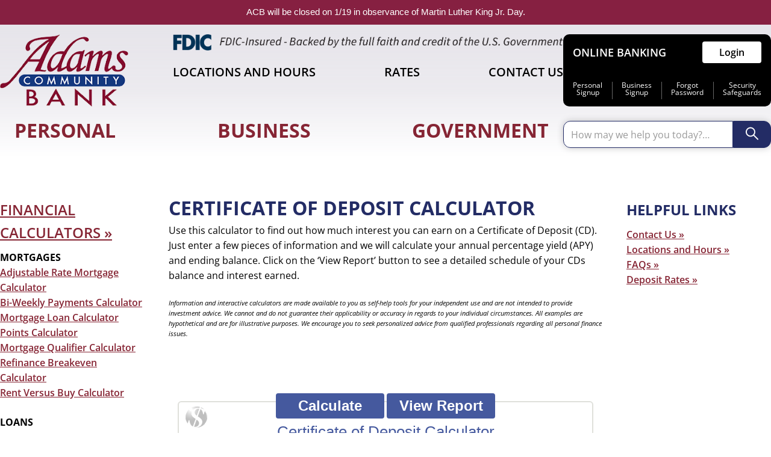

--- FILE ---
content_type: text/html; charset=UTF-8
request_url: https://www.adamscommunity.com/acb-university/financial-calculators/certificate-of-deposit-calculator/
body_size: 13891
content:
<!doctype html>
<html lang="en-US">

<head>
    <meta charset="UTF-8">
    <meta name="viewport" content="width=device-width, initial-scale=1">
    <title>Certificate of Deposit Calculator | Adams Community Bank</title>
    			<script type="text/javascript" class="_iub_cs_skip">
				var _iub = _iub || {};
				_iub.csConfiguration = _iub.csConfiguration || {};
				_iub.csConfiguration.siteId = "3324836";
				_iub.csConfiguration.cookiePolicyId = "42321544";
			</script>
			<script class="_iub_cs_skip" src="https://cs.iubenda.com/autoblocking/3324836.js"></script>
			<title>Certificate of Deposit Calculator &#8211; Adams Community Bank</title>
<meta name='robots' content='max-image-preview:large' />
	<style>img:is([sizes="auto" i], [sizes^="auto," i]) { contain-intrinsic-size: 3000px 1500px }</style>
	
<!-- Google Tag Manager for WordPress by gtm4wp.com -->
<script data-cfasync="false" data-pagespeed-no-defer>
	var gtm4wp_datalayer_name = "dataLayer";
	var dataLayer = dataLayer || [];
</script>
<!-- End Google Tag Manager for WordPress by gtm4wp.com --><link rel='dns-prefetch' href='//cdn.iubenda.com' />
<link rel="alternate" type="application/rss+xml" title="Adams Community Bank &raquo; Feed" href="https://www.adamscommunity.com/feed/" />
<link rel="alternate" type="application/rss+xml" title="Adams Community Bank &raquo; Comments Feed" href="https://www.adamscommunity.com/comments/feed/" />
<script>
window._wpemojiSettings = {"baseUrl":"https:\/\/s.w.org\/images\/core\/emoji\/15.1.0\/72x72\/","ext":".png","svgUrl":"https:\/\/s.w.org\/images\/core\/emoji\/15.1.0\/svg\/","svgExt":".svg","source":{"concatemoji":"https:\/\/www.adamscommunity.com\/wp-includes\/js\/wp-emoji-release.min.js?ver=6.8.1"}};
/*! This file is auto-generated */
!function(i,n){var o,s,e;function c(e){try{var t={supportTests:e,timestamp:(new Date).valueOf()};sessionStorage.setItem(o,JSON.stringify(t))}catch(e){}}function p(e,t,n){e.clearRect(0,0,e.canvas.width,e.canvas.height),e.fillText(t,0,0);var t=new Uint32Array(e.getImageData(0,0,e.canvas.width,e.canvas.height).data),r=(e.clearRect(0,0,e.canvas.width,e.canvas.height),e.fillText(n,0,0),new Uint32Array(e.getImageData(0,0,e.canvas.width,e.canvas.height).data));return t.every(function(e,t){return e===r[t]})}function u(e,t,n){switch(t){case"flag":return n(e,"\ud83c\udff3\ufe0f\u200d\u26a7\ufe0f","\ud83c\udff3\ufe0f\u200b\u26a7\ufe0f")?!1:!n(e,"\ud83c\uddfa\ud83c\uddf3","\ud83c\uddfa\u200b\ud83c\uddf3")&&!n(e,"\ud83c\udff4\udb40\udc67\udb40\udc62\udb40\udc65\udb40\udc6e\udb40\udc67\udb40\udc7f","\ud83c\udff4\u200b\udb40\udc67\u200b\udb40\udc62\u200b\udb40\udc65\u200b\udb40\udc6e\u200b\udb40\udc67\u200b\udb40\udc7f");case"emoji":return!n(e,"\ud83d\udc26\u200d\ud83d\udd25","\ud83d\udc26\u200b\ud83d\udd25")}return!1}function f(e,t,n){var r="undefined"!=typeof WorkerGlobalScope&&self instanceof WorkerGlobalScope?new OffscreenCanvas(300,150):i.createElement("canvas"),a=r.getContext("2d",{willReadFrequently:!0}),o=(a.textBaseline="top",a.font="600 32px Arial",{});return e.forEach(function(e){o[e]=t(a,e,n)}),o}function t(e){var t=i.createElement("script");t.src=e,t.defer=!0,i.head.appendChild(t)}"undefined"!=typeof Promise&&(o="wpEmojiSettingsSupports",s=["flag","emoji"],n.supports={everything:!0,everythingExceptFlag:!0},e=new Promise(function(e){i.addEventListener("DOMContentLoaded",e,{once:!0})}),new Promise(function(t){var n=function(){try{var e=JSON.parse(sessionStorage.getItem(o));if("object"==typeof e&&"number"==typeof e.timestamp&&(new Date).valueOf()<e.timestamp+604800&&"object"==typeof e.supportTests)return e.supportTests}catch(e){}return null}();if(!n){if("undefined"!=typeof Worker&&"undefined"!=typeof OffscreenCanvas&&"undefined"!=typeof URL&&URL.createObjectURL&&"undefined"!=typeof Blob)try{var e="postMessage("+f.toString()+"("+[JSON.stringify(s),u.toString(),p.toString()].join(",")+"));",r=new Blob([e],{type:"text/javascript"}),a=new Worker(URL.createObjectURL(r),{name:"wpTestEmojiSupports"});return void(a.onmessage=function(e){c(n=e.data),a.terminate(),t(n)})}catch(e){}c(n=f(s,u,p))}t(n)}).then(function(e){for(var t in e)n.supports[t]=e[t],n.supports.everything=n.supports.everything&&n.supports[t],"flag"!==t&&(n.supports.everythingExceptFlag=n.supports.everythingExceptFlag&&n.supports[t]);n.supports.everythingExceptFlag=n.supports.everythingExceptFlag&&!n.supports.flag,n.DOMReady=!1,n.readyCallback=function(){n.DOMReady=!0}}).then(function(){return e}).then(function(){var e;n.supports.everything||(n.readyCallback(),(e=n.source||{}).concatemoji?t(e.concatemoji):e.wpemoji&&e.twemoji&&(t(e.twemoji),t(e.wpemoji)))}))}((window,document),window._wpemojiSettings);
</script>
<style id='wp-emoji-styles-inline-css'>

	img.wp-smiley, img.emoji {
		display: inline !important;
		border: none !important;
		box-shadow: none !important;
		height: 1em !important;
		width: 1em !important;
		margin: 0 0.07em !important;
		vertical-align: -0.1em !important;
		background: none !important;
		padding: 0 !important;
	}
</style>
<link rel='stylesheet' id='wp-block-library-css' href='https://www.adamscommunity.com/wp-includes/css/dist/block-library/style.min.css?ver=6.8.1' media='all' />
<link rel='stylesheet' id='splide-css' href='https://www.adamscommunity.com/wp-content/plugins/sitecare-slider-block/assets/vendor/css/splide.min.css?ver=4.1.4' media='all' />
<style id='splide-inline-css'>
.splide__pagination--has-labels {
	justify-content: space-between;
	margin-right: 10%;
	margin-left: 10%;
	padding: 0 10%;

	.splide__pagination__page:before {
		content: attr(data-label);

		position: absolute;
		top: -2em;
		left: 50%;
		text-wrap: nowrap;
		transform: translateX(-50%);
	}
}
</style>
<style id='global-styles-inline-css'>
:root{--wp--preset--aspect-ratio--square: 1;--wp--preset--aspect-ratio--4-3: 4/3;--wp--preset--aspect-ratio--3-4: 3/4;--wp--preset--aspect-ratio--3-2: 3/2;--wp--preset--aspect-ratio--2-3: 2/3;--wp--preset--aspect-ratio--16-9: 16/9;--wp--preset--aspect-ratio--9-16: 9/16;--wp--preset--color--black: #000000;--wp--preset--color--cyan-bluish-gray: #abb8c3;--wp--preset--color--white: #ffffff;--wp--preset--color--pale-pink: #f78da7;--wp--preset--color--vivid-red: #cf2e2e;--wp--preset--color--luminous-vivid-orange: #ff6900;--wp--preset--color--luminous-vivid-amber: #fcb900;--wp--preset--color--light-green-cyan: #7bdcb5;--wp--preset--color--vivid-green-cyan: #00d084;--wp--preset--color--pale-cyan-blue: #8ed1fc;--wp--preset--color--vivid-cyan-blue: #0693e3;--wp--preset--color--vivid-purple: #9b51e0;--wp--preset--color--midnight-blue: #232c65;--wp--preset--color--sky-blue: #e6e4ea;--wp--preset--color--red: #862534;--wp--preset--color--rose: #fdb515;--wp--preset--color--theme-black: #000;--wp--preset--color--gray: #f8f8f8;--wp--preset--color--theme-white: #fff;--wp--preset--gradient--vivid-cyan-blue-to-vivid-purple: linear-gradient(135deg,rgba(6,147,227,1) 0%,rgb(155,81,224) 100%);--wp--preset--gradient--light-green-cyan-to-vivid-green-cyan: linear-gradient(135deg,rgb(122,220,180) 0%,rgb(0,208,130) 100%);--wp--preset--gradient--luminous-vivid-amber-to-luminous-vivid-orange: linear-gradient(135deg,rgba(252,185,0,1) 0%,rgba(255,105,0,1) 100%);--wp--preset--gradient--luminous-vivid-orange-to-vivid-red: linear-gradient(135deg,rgba(255,105,0,1) 0%,rgb(207,46,46) 100%);--wp--preset--gradient--very-light-gray-to-cyan-bluish-gray: linear-gradient(135deg,rgb(238,238,238) 0%,rgb(169,184,195) 100%);--wp--preset--gradient--cool-to-warm-spectrum: linear-gradient(135deg,rgb(74,234,220) 0%,rgb(151,120,209) 20%,rgb(207,42,186) 40%,rgb(238,44,130) 60%,rgb(251,105,98) 80%,rgb(254,248,76) 100%);--wp--preset--gradient--blush-light-purple: linear-gradient(135deg,rgb(255,206,236) 0%,rgb(152,150,240) 100%);--wp--preset--gradient--blush-bordeaux: linear-gradient(135deg,rgb(254,205,165) 0%,rgb(254,45,45) 50%,rgb(107,0,62) 100%);--wp--preset--gradient--luminous-dusk: linear-gradient(135deg,rgb(255,203,112) 0%,rgb(199,81,192) 50%,rgb(65,88,208) 100%);--wp--preset--gradient--pale-ocean: linear-gradient(135deg,rgb(255,245,203) 0%,rgb(182,227,212) 50%,rgb(51,167,181) 100%);--wp--preset--gradient--electric-grass: linear-gradient(135deg,rgb(202,248,128) 0%,rgb(113,206,126) 100%);--wp--preset--gradient--midnight: linear-gradient(135deg,rgb(2,3,129) 0%,rgb(40,116,252) 100%);--wp--preset--font-size--small: 13px;--wp--preset--font-size--medium: 20px;--wp--preset--font-size--large: 36px;--wp--preset--font-size--x-large: 42px;--wp--preset--font-family--open-sans: 'Open Sans', sans-serif;--wp--preset--spacing--20: 0.44rem;--wp--preset--spacing--30: 0.67rem;--wp--preset--spacing--40: 1rem;--wp--preset--spacing--50: 1.5rem;--wp--preset--spacing--60: 2.25rem;--wp--preset--spacing--70: 3.38rem;--wp--preset--spacing--80: 5.06rem;--wp--preset--shadow--natural: 6px 6px 9px rgba(0, 0, 0, 0.2);--wp--preset--shadow--deep: 12px 12px 50px rgba(0, 0, 0, 0.4);--wp--preset--shadow--sharp: 6px 6px 0px rgba(0, 0, 0, 0.2);--wp--preset--shadow--outlined: 6px 6px 0px -3px rgba(255, 255, 255, 1), 6px 6px rgba(0, 0, 0, 1);--wp--preset--shadow--crisp: 6px 6px 0px rgba(0, 0, 0, 1);}:root { --wp--style--global--content-size: 1324px;--wp--style--global--wide-size: 1324px; }:where(body) { margin: 0; }.wp-site-blocks > .alignleft { float: left; margin-right: 2em; }.wp-site-blocks > .alignright { float: right; margin-left: 2em; }.wp-site-blocks > .aligncenter { justify-content: center; margin-left: auto; margin-right: auto; }:where(.wp-site-blocks) > * { margin-block-start: 24px; margin-block-end: 0; }:where(.wp-site-blocks) > :first-child { margin-block-start: 0; }:where(.wp-site-blocks) > :last-child { margin-block-end: 0; }:root { --wp--style--block-gap: 24px; }:root :where(.is-layout-flow) > :first-child{margin-block-start: 0;}:root :where(.is-layout-flow) > :last-child{margin-block-end: 0;}:root :where(.is-layout-flow) > *{margin-block-start: 24px;margin-block-end: 0;}:root :where(.is-layout-constrained) > :first-child{margin-block-start: 0;}:root :where(.is-layout-constrained) > :last-child{margin-block-end: 0;}:root :where(.is-layout-constrained) > *{margin-block-start: 24px;margin-block-end: 0;}:root :where(.is-layout-flex){gap: 24px;}:root :where(.is-layout-grid){gap: 24px;}.is-layout-flow > .alignleft{float: left;margin-inline-start: 0;margin-inline-end: 2em;}.is-layout-flow > .alignright{float: right;margin-inline-start: 2em;margin-inline-end: 0;}.is-layout-flow > .aligncenter{margin-left: auto !important;margin-right: auto !important;}.is-layout-constrained > .alignleft{float: left;margin-inline-start: 0;margin-inline-end: 2em;}.is-layout-constrained > .alignright{float: right;margin-inline-start: 2em;margin-inline-end: 0;}.is-layout-constrained > .aligncenter{margin-left: auto !important;margin-right: auto !important;}.is-layout-constrained > :where(:not(.alignleft):not(.alignright):not(.alignfull)){max-width: var(--wp--style--global--content-size);margin-left: auto !important;margin-right: auto !important;}.is-layout-constrained > .alignwide{max-width: var(--wp--style--global--wide-size);}body .is-layout-flex{display: flex;}.is-layout-flex{flex-wrap: wrap;align-items: center;}.is-layout-flex > :is(*, div){margin: 0;}body .is-layout-grid{display: grid;}.is-layout-grid > :is(*, div){margin: 0;}body{padding-top: 0px;padding-right: 0px;padding-bottom: 0px;padding-left: 0px;}a:where(:not(.wp-element-button)){text-decoration: underline;}:root :where(.wp-element-button, .wp-block-button__link){background-color: #32373c;border-width: 0;color: #fff;font-family: inherit;font-size: inherit;line-height: inherit;padding: calc(0.667em + 2px) calc(1.333em + 2px);text-decoration: none;}.has-black-color{color: var(--wp--preset--color--black) !important;}.has-cyan-bluish-gray-color{color: var(--wp--preset--color--cyan-bluish-gray) !important;}.has-white-color{color: var(--wp--preset--color--white) !important;}.has-pale-pink-color{color: var(--wp--preset--color--pale-pink) !important;}.has-vivid-red-color{color: var(--wp--preset--color--vivid-red) !important;}.has-luminous-vivid-orange-color{color: var(--wp--preset--color--luminous-vivid-orange) !important;}.has-luminous-vivid-amber-color{color: var(--wp--preset--color--luminous-vivid-amber) !important;}.has-light-green-cyan-color{color: var(--wp--preset--color--light-green-cyan) !important;}.has-vivid-green-cyan-color{color: var(--wp--preset--color--vivid-green-cyan) !important;}.has-pale-cyan-blue-color{color: var(--wp--preset--color--pale-cyan-blue) !important;}.has-vivid-cyan-blue-color{color: var(--wp--preset--color--vivid-cyan-blue) !important;}.has-vivid-purple-color{color: var(--wp--preset--color--vivid-purple) !important;}.has-midnight-blue-color{color: var(--wp--preset--color--midnight-blue) !important;}.has-sky-blue-color{color: var(--wp--preset--color--sky-blue) !important;}.has-red-color{color: var(--wp--preset--color--red) !important;}.has-rose-color{color: var(--wp--preset--color--rose) !important;}.has-theme-black-color{color: var(--wp--preset--color--theme-black) !important;}.has-gray-color{color: var(--wp--preset--color--gray) !important;}.has-theme-white-color{color: var(--wp--preset--color--theme-white) !important;}.has-black-background-color{background-color: var(--wp--preset--color--black) !important;}.has-cyan-bluish-gray-background-color{background-color: var(--wp--preset--color--cyan-bluish-gray) !important;}.has-white-background-color{background-color: var(--wp--preset--color--white) !important;}.has-pale-pink-background-color{background-color: var(--wp--preset--color--pale-pink) !important;}.has-vivid-red-background-color{background-color: var(--wp--preset--color--vivid-red) !important;}.has-luminous-vivid-orange-background-color{background-color: var(--wp--preset--color--luminous-vivid-orange) !important;}.has-luminous-vivid-amber-background-color{background-color: var(--wp--preset--color--luminous-vivid-amber) !important;}.has-light-green-cyan-background-color{background-color: var(--wp--preset--color--light-green-cyan) !important;}.has-vivid-green-cyan-background-color{background-color: var(--wp--preset--color--vivid-green-cyan) !important;}.has-pale-cyan-blue-background-color{background-color: var(--wp--preset--color--pale-cyan-blue) !important;}.has-vivid-cyan-blue-background-color{background-color: var(--wp--preset--color--vivid-cyan-blue) !important;}.has-vivid-purple-background-color{background-color: var(--wp--preset--color--vivid-purple) !important;}.has-midnight-blue-background-color{background-color: var(--wp--preset--color--midnight-blue) !important;}.has-sky-blue-background-color{background-color: var(--wp--preset--color--sky-blue) !important;}.has-red-background-color{background-color: var(--wp--preset--color--red) !important;}.has-rose-background-color{background-color: var(--wp--preset--color--rose) !important;}.has-theme-black-background-color{background-color: var(--wp--preset--color--theme-black) !important;}.has-gray-background-color{background-color: var(--wp--preset--color--gray) !important;}.has-theme-white-background-color{background-color: var(--wp--preset--color--theme-white) !important;}.has-black-border-color{border-color: var(--wp--preset--color--black) !important;}.has-cyan-bluish-gray-border-color{border-color: var(--wp--preset--color--cyan-bluish-gray) !important;}.has-white-border-color{border-color: var(--wp--preset--color--white) !important;}.has-pale-pink-border-color{border-color: var(--wp--preset--color--pale-pink) !important;}.has-vivid-red-border-color{border-color: var(--wp--preset--color--vivid-red) !important;}.has-luminous-vivid-orange-border-color{border-color: var(--wp--preset--color--luminous-vivid-orange) !important;}.has-luminous-vivid-amber-border-color{border-color: var(--wp--preset--color--luminous-vivid-amber) !important;}.has-light-green-cyan-border-color{border-color: var(--wp--preset--color--light-green-cyan) !important;}.has-vivid-green-cyan-border-color{border-color: var(--wp--preset--color--vivid-green-cyan) !important;}.has-pale-cyan-blue-border-color{border-color: var(--wp--preset--color--pale-cyan-blue) !important;}.has-vivid-cyan-blue-border-color{border-color: var(--wp--preset--color--vivid-cyan-blue) !important;}.has-vivid-purple-border-color{border-color: var(--wp--preset--color--vivid-purple) !important;}.has-midnight-blue-border-color{border-color: var(--wp--preset--color--midnight-blue) !important;}.has-sky-blue-border-color{border-color: var(--wp--preset--color--sky-blue) !important;}.has-red-border-color{border-color: var(--wp--preset--color--red) !important;}.has-rose-border-color{border-color: var(--wp--preset--color--rose) !important;}.has-theme-black-border-color{border-color: var(--wp--preset--color--theme-black) !important;}.has-gray-border-color{border-color: var(--wp--preset--color--gray) !important;}.has-theme-white-border-color{border-color: var(--wp--preset--color--theme-white) !important;}.has-vivid-cyan-blue-to-vivid-purple-gradient-background{background: var(--wp--preset--gradient--vivid-cyan-blue-to-vivid-purple) !important;}.has-light-green-cyan-to-vivid-green-cyan-gradient-background{background: var(--wp--preset--gradient--light-green-cyan-to-vivid-green-cyan) !important;}.has-luminous-vivid-amber-to-luminous-vivid-orange-gradient-background{background: var(--wp--preset--gradient--luminous-vivid-amber-to-luminous-vivid-orange) !important;}.has-luminous-vivid-orange-to-vivid-red-gradient-background{background: var(--wp--preset--gradient--luminous-vivid-orange-to-vivid-red) !important;}.has-very-light-gray-to-cyan-bluish-gray-gradient-background{background: var(--wp--preset--gradient--very-light-gray-to-cyan-bluish-gray) !important;}.has-cool-to-warm-spectrum-gradient-background{background: var(--wp--preset--gradient--cool-to-warm-spectrum) !important;}.has-blush-light-purple-gradient-background{background: var(--wp--preset--gradient--blush-light-purple) !important;}.has-blush-bordeaux-gradient-background{background: var(--wp--preset--gradient--blush-bordeaux) !important;}.has-luminous-dusk-gradient-background{background: var(--wp--preset--gradient--luminous-dusk) !important;}.has-pale-ocean-gradient-background{background: var(--wp--preset--gradient--pale-ocean) !important;}.has-electric-grass-gradient-background{background: var(--wp--preset--gradient--electric-grass) !important;}.has-midnight-gradient-background{background: var(--wp--preset--gradient--midnight) !important;}.has-small-font-size{font-size: var(--wp--preset--font-size--small) !important;}.has-medium-font-size{font-size: var(--wp--preset--font-size--medium) !important;}.has-large-font-size{font-size: var(--wp--preset--font-size--large) !important;}.has-x-large-font-size{font-size: var(--wp--preset--font-size--x-large) !important;}.has-open-sans-font-family{font-family: var(--wp--preset--font-family--open-sans) !important;}
:root :where(.wp-block-pullquote){font-size: 1.5em;line-height: 1.6;}
</style>
<link rel='stylesheet' id='contact-form-7-css' href='https://www.adamscommunity.com/wp-content/plugins/contact-form-7/includes/css/styles.css?ver=6.1.3' media='all' />
<link rel='stylesheet' id='topbar-css' href='https://www.adamscommunity.com/wp-content/plugins/top-bar/inc/../css/topbar_style.css?ver=6.8.1' media='all' />
<link rel='stylesheet' id='adams-community-bank-css' href='https://www.adamscommunity.com/wp-content/themes/adamscommunity/assets/main.css?ver=2.1.4' media='all' />
<link rel='stylesheet' id='et-shortcodes-css-css' href='https://www.adamscommunity.com/wp-content/plugins/et-shortcodes_oldold/css/shortcodes.css?ver=3.0' media='all' />
<link rel='stylesheet' id='et-shortcodes-responsive-css-css' href='https://www.adamscommunity.com/wp-content/plugins/et-shortcodes_oldold/css/shortcodes_responsive.css?ver=3.0' media='all' />

<script  type="text/javascript" class=" _iub_cs_skip" id="iubenda-head-inline-scripts-0">
var _iub = _iub || [];
    _iub.csConfiguration = {
        "askConsentAtCookiePolicyUpdate": true,
        "lang": "en",
        "siteId": 3324836,
        "cookiePolicyId": 42321544,
        "cookiePolicyUrl": "https://www.adamscommunity.com/cookie-policy/",
        "banner": {
            "acceptButtonCaptionColor": "#FFFFFF",
            "acceptButtonColor": "#891703",
            "acceptButtonDisplay": true,
            "backgroundColor": "#F9F9F8",
            "closeButtonDisplay": false,
            "customizeButtonCaptionColor": "#FFFFFF",
            "customizeButtonColor": "#FDB417",
            "customizeButtonDisplay": true,
            "explicitWithdrawal": true,
            "linksColor": "#891703",
            "position": "bottom",
            "showTitle": false,
            "theme": "asphalt-neutral",
            "textColor": "#000000"
        },
        "i18n": {
            "en": {
                "2nd_layer": {
                    "widget_intro": "",
                },
                "banner": {
                    "dynamic": {
                        "body": "Adams Community Bank and select third parties collect statistical information, in the form of cookies, about the usage of the ACB website to improve the design and functionality, monitor responses to our marketing and content, and understand how visitors use the site."
                    }
                }
            }
        }
    };
</script>
<script  type="text/javascript" charset="UTF-8" async="" class=" _iub_cs_skip" src="//cdn.iubenda.com/cs/iubenda_cs.js?ver=3.12.4" id="iubenda-head-scripts-1-js"></script>
<script src="https://www.adamscommunity.com/wp-includes/js/jquery/jquery.min.js?ver=3.7.1" id="jquery-core-js"></script>
<script src="https://www.adamscommunity.com/wp-includes/js/jquery/jquery-migrate.min.js?ver=3.4.1" id="jquery-migrate-js"></script>
<script src="https://www.adamscommunity.com/wp-content/plugins/modernizr/js/modernizr.js?ver=3.7.1" id="modernizr-js"></script>
<script src="https://www.adamscommunity.com/wp-content/plugins/stop-user-enumeration/frontend/js/frontend.js?ver=1.7.5" id="stop-user-enumeration-js" defer data-wp-strategy="defer"></script>
<script id="topbar_frontjs-js-extra">
var tpbr_settings = {"fixed":"notfixed","user_who":"notloggedin","guests_or_users":"all","message":"ACB will be closed on 1\/19 in observance of Martin Luther King Jr. Day.","status":"active","yn_button":"nobutton","color":"#862041","button_text":"Sign-Up","button_url":"https:\/\/www.adamscommunity.com\/above-slider\/collegeplanning2025\/","button_behavior":"newwindow","is_admin_bar":"no","detect_sticky":"0"};
</script>
<script src="https://www.adamscommunity.com/wp-content/plugins/top-bar/inc/../js/tpbr_front.min.js?ver=6.8.1" id="topbar_frontjs-js"></script>
<link rel="https://api.w.org/" href="https://www.adamscommunity.com/wp-json/" /><link rel="alternate" title="JSON" type="application/json" href="https://www.adamscommunity.com/wp-json/wp/v2/pages/3221" /><link rel="EditURI" type="application/rsd+xml" title="RSD" href="https://www.adamscommunity.com/xmlrpc.php?rsd" />
<meta name="generator" content="WordPress 6.8.1" />
<link rel="canonical" href="https://www.adamscommunity.com/acb-university/financial-calculators/certificate-of-deposit-calculator/" />
<link rel='shortlink' href='https://www.adamscommunity.com/?p=3221' />
<link rel="alternate" title="oEmbed (JSON)" type="application/json+oembed" href="https://www.adamscommunity.com/wp-json/oembed/1.0/embed?url=https%3A%2F%2Fwww.adamscommunity.com%2Facb-university%2Ffinancial-calculators%2Fcertificate-of-deposit-calculator%2F" />
<link rel="alternate" title="oEmbed (XML)" type="text/xml+oembed" href="https://www.adamscommunity.com/wp-json/oembed/1.0/embed?url=https%3A%2F%2Fwww.adamscommunity.com%2Facb-university%2Ffinancial-calculators%2Fcertificate-of-deposit-calculator%2F&#038;format=xml" />

<!-- Google Tag Manager for WordPress by gtm4wp.com -->
<!-- GTM Container placement set to automatic -->
<script data-cfasync="false" data-pagespeed-no-defer>
	var dataLayer_content = {"pagePostType":"page","pagePostType2":"single-page","pagePostAuthor":"AJezouit"};
	dataLayer.push( dataLayer_content );
</script>
<script data-cfasync="false" data-pagespeed-no-defer>
(function(w,d,s,l,i){w[l]=w[l]||[];w[l].push({'gtm.start':
new Date().getTime(),event:'gtm.js'});var f=d.getElementsByTagName(s)[0],
j=d.createElement(s),dl=l!='dataLayer'?'&l='+l:'';j.async=true;j.src=
'//www.googletagmanager.com/gtm.js?id='+i+dl;f.parentNode.insertBefore(j,f);
})(window,document,'script','dataLayer','GTM-59X65F4H');
</script>
<!-- End Google Tag Manager for WordPress by gtm4wp.com --><style class='wp-fonts-local'>
@font-face{font-family:"Open Sans";font-style:normal;font-weight:300;font-display:fallback;src:url('https://www.adamscommunity.com/wp-content/themes/adamscommunity/assets/fonts/open-sans-v35-latin-300.woff2') format('woff2');}
@font-face{font-family:"Open Sans";font-style:italic;font-weight:300;font-display:fallback;src:url('https://www.adamscommunity.com/wp-content/themes/adamscommunity/assets/fonts/open-sans-v35-latin-300italic.woff2') format('woff2');}
@font-face{font-family:"Open Sans";font-style:normal;font-weight:400;font-display:fallback;src:url('https://www.adamscommunity.com/wp-content/themes/adamscommunity/assets/fonts/open-sans-v35-latin-regular.woff2') format('woff2');}
@font-face{font-family:"Open Sans";font-style:italic;font-weight:400;font-display:fallback;src:url('https://www.adamscommunity.com/wp-content/themes/adamscommunity/assets/fonts/open-sans-v35-latin-italic.woff2') format('woff2');}
@font-face{font-family:"Open Sans";font-style:normal;font-weight:500;font-display:fallback;src:url('https://www.adamscommunity.com/wp-content/themes/adamscommunity/assets/fonts/open-sans-v35-latin-500.woff2') format('woff2');}
@font-face{font-family:"Open Sans";font-style:italic;font-weight:500;font-display:fallback;src:url('https://www.adamscommunity.com/wp-content/themes/adamscommunity/assets/fonts/open-sans-v35-latin-500italic.woff2') format('woff2');}
@font-face{font-family:"Open Sans";font-style:normal;font-weight:600;font-display:fallback;src:url('https://www.adamscommunity.com/wp-content/themes/adamscommunity/assets/fonts/open-sans-v35-latin-600.woff2') format('woff2');}
@font-face{font-family:"Open Sans";font-style:italic;font-weight:600;font-display:fallback;src:url('https://www.adamscommunity.com/wp-content/themes/adamscommunity/assets/fonts/open-sans-v35-latin-600italic.woff2') format('woff2');}
@font-face{font-family:"Open Sans";font-style:normal;font-weight:700;font-display:fallback;src:url('https://www.adamscommunity.com/wp-content/themes/adamscommunity/assets/fonts/open-sans-v35-latin-700.woff2') format('woff2');}
@font-face{font-family:"Open Sans";font-style:italic;font-weight:700;font-display:fallback;src:url('https://www.adamscommunity.com/wp-content/themes/adamscommunity/assets/fonts/open-sans-v35-latin-700italic.woff2') format('woff2');}
@font-face{font-family:"Open Sans";font-style:normal;font-weight:800;font-display:fallback;src:url('https://www.adamscommunity.com/wp-content/themes/adamscommunity/assets/fonts/open-sans-v35-latin-800.woff2') format('woff2');}
@font-face{font-family:"Open Sans";font-style:italic;font-weight:800;font-display:fallback;src:url('https://www.adamscommunity.com/wp-content/themes/adamscommunity/assets/fonts/open-sans-v35-latin-800italic.woff2') format('woff2');}
</style>
<link rel="icon" href="https://www.adamscommunity.com/wp-content/uploads/2023/12/favicon-150x150.png" sizes="32x32" />
<link rel="icon" href="https://www.adamscommunity.com/wp-content/uploads/2023/12/favicon.png" sizes="192x192" />
<link rel="apple-touch-icon" href="https://www.adamscommunity.com/wp-content/uploads/2023/12/favicon.png" />
<meta name="msapplication-TileImage" content="https://www.adamscommunity.com/wp-content/uploads/2023/12/favicon.png" />
		<style id="wp-custom-css">
			li span.menu-description {
color: #071f5d;
font-size: 12px;
font-weight: 600;
font-family: 'Open Sans Condensed';
text-transform: uppercase;
position: relative;
top: -9px;
	margin-bottom: -12px;
	display: block;
}

li:hover span.menu-description,
li.current-menu-item span.menu-description {
color: #fff;
	opacity:0.7;
}

li ul li span.menu-description {
	display: none;
}

img.attachment-post-thumbnail.size-post-thumbnail.wp-post-image {
	width: 100%;
	height: auto;
}

.page-content ul.slides {
	margin: 0;
}

#wpcf7-f6385-o1 {
	background: #f9f9f9;
	border: 2px solid #000;
	padding: 20px;
}		

@media screen and (max-width: 1398px) {
	.page-template-contact #site-main>*:not(.wp-block-cover,.has-background,.acb-block-slideshow) {
		margin: 0 0 2rem 0 !important;
	}
}

.wp-block-table table,
.wp-block-table tr {
	background-color: transparent !important;
}

.wp-block-table thead {
	background-color: #aaa;
}

.wp-block-table table tr th {
	color: #fff;
}

.faq-table th:first-child {
	width: 30%;
}

.page-id-30 .affiliations {
	display: none;
}

.entry-title {
display: none;
}

.acb-block-grid .splide__pagination {
	position: static;
}		</style>
		</head>

<body class="wp-singular page-template page-template-templates page-template-interior-both page-template-templatesinterior-both-php page page-id-3221 page-child parent-pageid-34 wp-custom-logo wp-theme-adamscommunity no-sidebar">

    
<!-- GTM Container placement set to automatic -->
<!-- Google Tag Manager (noscript) -->
				<noscript><iframe src="https://www.googletagmanager.com/ns.html?id=GTM-59X65F4H" height="0" width="0" style="display:none;visibility:hidden" aria-hidden="true"></iframe></noscript>
<!-- End Google Tag Manager (noscript) -->
            <header id="site-header" class="site-header">
            <div class="mobile-header is-layout-constrained">
                <div class="container">
                    <div class="button-col">
                        <button type="button" id="nav-open" class="nav-button">
                            <svg width="30" height="20" viewBox="0 0 30 20" version="1.1" xmlns="http://www.w3.org/2000/svg">
                                <path d="M 1.66667,20 H 28.3333 C 29.25,20 30,19.25 30,18.3333 30,17.4167 29.25,16.6667 28.3333,16.6667 H 1.66667 C 0.75,16.6667 0,17.4167 0,18.3333 0,19.25 0.75,20 1.66667,20 Z m 0,-8.3333 H 28.3333 C 29.25,11.6667 30,10.9167 30,10 30,9.0833 29.25,8.3333 28.3333,8.3333 H 1.66667 C 0.75,8.3333 0,9.0833 0,10 c 0,0.9167 0.75,1.6667 1.66667,1.6667 z M 0,1.6667 C 0,2.5833 0.75,3.3333 1.66667,3.3333 H 28.3333 C 29.25,3.3333 30,2.5833 30,1.6667 30,0.75 29.25,0 28.3333,0 H 1.66667 C 0.75,0 0,0.75 0,1.6667 Z" />
                            </svg>
                            <span class="sr-only">Open Menu</span>
                        </button>
                                                    <div class="fdic-line">
                                <img src="https://www.adamscommunity.com/wp-content/themes/adamscommunity/assets-dep/img/fdic-header.png" alt="">
                            </div>
                                                <div class="site-logo" aria-hidden="true">
                            <a href="https://www.adamscommunity.com/" class="custom-logo-link" rel="home"><img width="248" height="140" src="https://www.adamscommunity.com/wp-content/uploads/2013/11/logo.png" class="custom-logo" alt="Adams Community Bank logo" decoding="async" /></a>                        </div>
                    </div>
                </div>
            </div>
            <div class="main-header">
                <div class="container">
                    <div class="button-col">
                        <button type="button" id="nav-close" class="nav-button">
                            <svg width="23.916679" height="23.91667" viewBox="0 0 23.916679 23.91667" version="1.1" xmlns="http://www.w3.org/2000/svg">
                                <path d="M 23.91668,2.4087699 21.50788,-7.7209473e-8 11.95828,9.5495699 2.4087797,-7.7209473e-8 -3.0883789e-7,2.4087699 9.5495797,11.95837 -3.0883789e-7,21.50787 2.4087797,23.91667 l 9.5495003,-9.5496 9.5496,9.5496 2.4088,-2.4088 -9.5496,-9.5495 z" />
                            </svg>
                            <span class="sr-only">Close Menu</span>
                        </button>
                        <div class="menu-logo" aria-hidden="true">
                            <a href="https://www.adamscommunity.com/" class="custom-logo-link" rel="home"><img width="248" height="140" src="https://www.adamscommunity.com/wp-content/uploads/2013/11/logo.png" class="custom-logo" alt="Adams Community Bank logo" decoding="async" /></a>                        </div>
                    </div>
                    <div class="menu-col">
                        <div class="site-logo">
                            <a href="https://www.adamscommunity.com/" class="custom-logo-link" rel="home"><img width="248" height="140" src="https://www.adamscommunity.com/wp-content/uploads/2013/11/logo.png" class="custom-logo" alt="Adams Community Bank logo" decoding="async" /></a>                        </div>
                        <div class="menu-secondary">
                                                            <div class="fdic-line">
                                    <img src="https://www.adamscommunity.com/wp-content/themes/adamscommunity/assets-dep/img/fdic-header.png" alt="">
                                </div>
                            
                            <nav class="secondary-nav"><ul><li ><a  href="https://www.adamscommunity.com/branch-locations-hours-new/">Locations and Hours</a></li><li ><a  target="_blank" rel="noopener" href="https://adamscommunity.com/wp-content/uploads/Deposit%20Rate%20Sheet.pdf">Rates</a></li><li ><a  href="https://www.adamscommunity.com/contact-us-new/">Contact Us</a></li></ul></nav>                        </div>
                        <div class="menu-primary">
                            <nav class="primary-nav"><ul class="main"><li ><a  href="https://www.adamscommunity.com/personal-banking-new/">Personal</a><div class="mega-container"><div class="mega-inner"><ul  class="mega"><li ><a  href="https://www.adamscommunity.com/personal-banking-new/">Bank</a><ul  class="sub-mega"><li ><a  href="https://www.adamscommunity.com/personal-banking/checking/">Checking</a></li><li ><a  href="https://www.adamscommunity.com/personal-banking/savings/">Savings</a></li><li ><a  href="https://www.adamscommunity.com/personal-banking/savings/">CD</a></li><li ><a  href="https://www.adamscommunity.com/personal-banking/savings/">IRA</a></li><li ><a  target="_blank" rel="noopener" href="https://adamscommunity.com/wp-content/uploads/Deposit%20Rate%20Sheet.pdf">Rates</a></li><li  class="cta-button"><a  href="https://www.adamscommunity.com/open-an-account-new/">Open an Account</a></li></ul></li><li ><a  href="https://www.adamscommunity.com/personal-banking-new/">Borrow</a><ul  class="sub-mega"><li ><a  href="https://www.adamscommunity.com/personal-banking/mortgages-and-home-equities/">Mortgage &#038; Home Equity</a></li><li ><a  href="https://www.adamscommunity.com/personal-banking/auto-and-personal-loans/">Auto</a></li><li ><a  href="https://creditcardlearnmore.com/11t3/index?ecdma-lc=32068&#038;ecid=OTHE_25940">Credit Cards</a></li><li ><a  href="https://www.adamscommunity.com/personal-banking/auto-and-personal-loans/">Personal Loans</a></li></ul></li><li ><a  href="https://www.adamscommunity.com/business-banking/additional-services/">Services</a><ul  class="sub-mega"><li ><a  href="https://www.adamscommunity.com/personal-banking/additional-services/">Online Banking</a><ul  class="sub-menu"><li ><a  href="https://www.adamscommunity.com/personal-banking/additional-services/">Bill Pay</a></li><li ><a  href="https://www.adamscommunity.com/personal-banking/additional-services/">Transfers</a></li></ul></li><li ><a  href="https://www.adamscommunity.com/personal-banking/additional-services/">Mobile Banking</a></li><li ><a  href="https://www.adamscommunity.com/personal-banking/additional-services/">Debit Cards</a></li><li ><a  href="https://www.adamscommunity.com/personal-banking/additional-services/">Digital Wallet</a></li><li  class="cta-button"><a  href="https://www.ordermychecks.com/login_a.jsp">Order Checks</a></li></ul></li><li  class="other"><ul  class="sub-mega"><li ><a  href="https://www.adamscommunity.com/investment-services/">Looking to Invest?</a></li><li ><a  href="https://www.adamscommunity.com/customer-connect/">Customer Connect</a></li><li ><a  href="https://www.adamscommunity.com/branch-locations-hours-new/">Locations &#038; Hours</a></li><li ><a  href="https://www.adamscommunity.com/contact-us-new/">Contact Us</a></li><li ><a  href="https://www.adamscommunity.com/feeschedule/">Fee Schedule</a></li><li ><a  href="https://www.adamscommunity.com/carefull/">Carefull</a><ul  class="sub-menu"><li ><a  href="https://www.adamscommunity.com/scam-check/">ScamCheck</a></li></ul></li></ul></li></ul></div></div></li><li ><a  href="https://www.adamscommunity.com/business-banking-new/">Business</a><div class="mega-container"><div class="mega-inner"><ul  class="mega"><li ><a  href="https://www.adamscommunity.com/business-banking-new/">Bank</a><ul  class="sub-mega"><li ><a  href="/business-banking/checking/">Business Checking</a></li><li ><a  href="https://www.adamscommunity.com/savings/">Business Savings</a></li><li ><a  href="https://www.adamscommunity.com/?page_id=2498">CD</a></li><li ><a  target="_blank" rel="noopener" href="https://adamscommunity.com/wp-content/uploads/Deposit%20Rate%20Sheet.pdf">Rates</a></li><li  class="cta-button"><a  href="https://www.adamscommunity.com/contact-us-new/">Contact Us</a></li></ul></li><li ><a  href="https://www.adamscommunity.com/business-banking-new/">Borrow</a><ul  class="sub-mega"><li ><a  href="https://www.adamscommunity.com/business-banking/lending/commercial-mortgages/">Mortgage</a></li><li ><a  href="https://www.adamscommunity.com/business-banking/lending/commercial-term-loans/">Term Loan</a></li><li ><a  href="https://www.adamscommunity.com/business-banking/lending/sba-loans/">SBA</a></li><li ><a  href="https://www.adamscommunity.com/business-banking/lending/commercial-line-of-credit/">Lines of Credit</a></li><li ><a  href="https://creditcardlearnmore.com/11t3/index?ecdma-lc=32068&#038;ecid=OTHE_25940">Business Credit Cards</a></li><li  class="cta-button"><a  href="https://www.adamscommunity.com/schedule-with-us-today/">Schedule Now</a></li></ul></li><li ><a  href="https://www.adamscommunity.com/personal-banking/additional-services/">Services</a><ul  class="sub-mega"><li ><a  href="/business-banking/additional-services/">Online Banking</a><ul  class="sub-menu"><li ><a  href="/business-banking/additional-services/">Bill Pay</a></li><li ><a  href="/business-banking/additional-services/">Transfers</a></li><li ><a  href="/business-banking/additional-services/">Wires (Domestic &#038; International)</a></li></ul></li><li ><a  href="https://www.adamscommunity.com/business-banking/additional-services/">Mobile Banking</a><ul  class="sub-menu"><li ><a  href="https://www.adamscommunity.com/business-banking/additional-services/">Remote Deposits</a></li></ul></li><li ><a  href="https://www.adamscommunity.com/business-banking/additional-services/">Debit Cards</a></li><li ><a  href="/business-banking/additional-services/">Digital Wallet</a></li><li ><a  href="https://www.ordermychecks.com/login_a.jsp">Order Checks</a></li></ul></li><li ><a  href="https://www.adamscommunity.com/treasury-management/">Treasury Management</a><ul  class="sub-mega"><li ><a  href="https://www.adamscommunity.com/treasury-management/">ACH</a></li><li ><a  href="https://www.adamscommunity.com/treasury-management/">Wire Transfers</a></li><li ><a  href="https://www.adamscommunity.com/treasury-management/">Positive Pay</a></li><li ><a  href="https://www.adamscommunity.com/treasury-management/">Merchant Services</a><ul  class="sub-menu"><li ><a  href="https://www.adamscommunity.com/clover/">Clover</a></li></ul></li><li ><a  href="https://www.adamscommunity.com/treasury-management/">RDC</a></li><li ><a  href="https://www.adamscommunity.com/treasury-management/">Sweeps</a></li></ul></li><li  class="other"><ul  class="sub-mega"><li ><a  href="https://www.adamscommunity.com/investment-services/">Looking to Invest?</a></li><li ><a  href="https://www.adamscommunity.com/customer-connect/">Customer Connect</a></li><li ><a  href="https://www.adamscommunity.com/branch-locations-hours-new/">Locations &#038; Hours</a></li><li ><a  href="https://www.adamscommunity.com/contact-us-new/">Contact Us</a></li><li ><a  href="https://www.adamscommunity.com/feeschedule/">Fee Schedule</a></li></ul></li></ul></div></div></li><li ><a  href="https://www.adamscommunity.com/government-banking/">Government</a><div class="mega-container"><div class="mega-inner"><ul  class="mega"><li ><span>Bank</span><ul  class="sub-mega"><li ><a  href="https://www.adamscommunity.com/government-banking/">Municipal Checking</a></li><li ><a  href="https://www.adamscommunity.com/government-banking/">Municipal Savings</a></li><li ><a  href="https://www.adamscommunity.com/government-banking/">Municipal CD</a></li><li  class="cta-button"><a  href="https://www.adamscommunity.com/government-banking/">Contact Us</a></li></ul></li><li ><span>Borrow</span><ul  class="sub-mega"><li ><a  href="https://www.adamscommunity.com/government-banking/">Municipal Financings</a></li></ul></li><li ><span>Services</span><ul  class="sub-mega"><li ><a  href="https://www.adamscommunity.com/government-banking/">Online Banking</a><ul  class="sub-menu"><li ><a  href="https://www.adamscommunity.com/government-banking/">Bill Pay</a></li><li ><a  href="https://www.adamscommunity.com/government-banking/">Transfers</a></li><li ><a  href="https://www.adamscommunity.com/government-banking/">Wires</a></li></ul></li><li ><a  href="https://www.adamscommunity.com/government-banking/">Debit Cards</a></li><li ><a  href="https://www.adamscommunity.com/government-banking/">Interest Allocation</a></li><li ><a  href="https://www.adamscommunity.com/government-banking/">State Aid Reporting</a></li><li ><a  href="https://www.adamscommunity.com/government-banking/">Account Reconciliation</a></li></ul></li><li ><a  href="https://www.adamscommunity.com/treasury-management/">Treasury Management</a><ul  class="sub-mega"><li ><a  href="https://www.adamscommunity.com/treasury-management/">ACH</a></li><li ><a  href="https://www.adamscommunity.com/treasury-management/">Wire Transfers</a></li><li ><a  href="https://www.adamscommunity.com/treasury-management/">Positive Pay</a></li><li ><a  href="https://www.adamscommunity.com/treasury-management/">Merchant Services</a><ul  class="sub-menu"><li ><a  href="https://www.adamscommunity.com/clover/">Clover</a></li></ul></li><li ><a  href="https://www.adamscommunity.com/treasury-management/">RDC</a></li><li ><a  href="https://www.adamscommunity.com/treasury-management/">Sweeps</a></li></ul></li><li ><span>Other</span><ul  class="sub-mega"><li ><a  href="https://www.adamscommunity.com/customer-connect/">Customer Connect</a></li><li ><a  href="https://www.adamscommunity.com/branch-locations-hours-new/">Locations &#038; Hours</a></li><li ><a  href="https://www.adamscommunity.com/contact-us-new/">Contact Us</a></li><li  class="cta-button"><a  href="https://www.adamscommunity.com/government-banking/">Meet the Team</a></li></ul></li></ul></div></div></li></ul></nav>                        </div>
                    </div>
                    <div class="widget-col">
                        <div class="login">
                            <div class="banking">
    <div class="header">
        <h3>Online Banking</h3>
        <form action="https://secure.myvirtualbranch.com/AdamsCommunity0001/signin.aspx" method="POST" class="site-header-login">
            <button type="submit" name="submit" id="submit">Login</button>
        </form>
    </div>
    <div class="links">
        <nav class="banking-nav"><ul><li><a href="https://secure.myvirtualbranch.com/AdamsCommunity0001/RegistrationDisclosure.aspx">Personal Signup</a></li><li role="separator"></li><li><a href="https://secure.myvirtualbranch.com/AdamsCommunity0001/772f1e0e-c88e-4449-83ff-fe836a0ca2fa.aspx">Business Signup</a></li><li role="separator"></li><li><a href="https://secure.myvirtualbranch.com/AdamsCommunity0001/ForgotPassword.aspx">Forgot Password</a></li><li role="separator"></li><li><a href="https://www.adamscommunity.com/online-banking-security-safeguards/">Security Safeguards</a></li><li role="separator"></li></ul></nav>    </div>
</div>
                        </div>
                        <div class="search">
                            <form role="search" method="get" class="search-form" action="https://www.adamscommunity.com/">
<label for="site-search"><span class="screen-reader-text"> Search for:</span></label>
<input type="search" name="s" id="site-search" placeholder="How may we help you today?&hellip;" value="">
<button type="submit">
    <svg width="21" height="22" viewBox="0 0 21 22" xmlns="http://www.w3.org/2000/svg"><path d="M20.7204 19.8705L14.2118 13.362C15.275 12.0093 15.9098 10.3048 15.9098 8.45493C15.9098 4.06854 12.3413 0.5 7.95486 0.5C3.56854 0.5 0 4.06854 0 8.45493C0 12.8412 3.56854 16.4097 7.95486 16.4097C9.80477 16.4097 11.5093 15.775 12.8619 14.7118L19.3705 21.2204C19.5569 21.4068 19.8012 21.5 20.0455 21.5C20.2898 21.5 20.5341 21.4068 20.7204 21.2204C21.0932 20.8477 21.0932 20.2432 20.7204 19.8705ZM1.90909 8.45493C1.90909 5.12121 4.62121 2.40909 7.95486 2.40909C11.2886 2.40909 14.0007 5.12121 14.0007 8.45486C14.0007 11.7885 11.2886 14.5006 7.95486 14.5006C4.62121 14.5006 1.90909 11.7885 1.90909 8.45493Z" /></svg>
    <span class="sr-only">Search</span>
</button>
</form>
                        </div>
                    </div>
                </div>
            </div>
        </header>
    
                <main id="site-main" class="is-layout-constrained">
            
<div class="container interior-both-template">
	
<aside id="siebar-secondary" class="sidebar left" aria-label="Secondary Sidebar">
	<span id="sidebar-secondary-title" class="screen-reader-text">
		Secondary Sidebar	</span>

	<div>			<div class="textwidget"><h5><a href="/acb-university/financial-calculators/">Financial Calculators&nbsp;&#187;</a></h5>
<div class="left-nav">
<h><b>MORTGAGES</b></h>
<ul class="calc-side">
<li><a href="/acb-university/financial-calculators/adjustable-rate-mortgage-calculator/">Adjustable Rate Mortgage Calculator</a></li>
<li><a href="/acb-university/financial-calculators/bi-weekly-payments-calculator/">Bi-Weekly Payments Calculator</a></li>
<li><a href="/acb-university/financial-calculators/mortgage-loan-calculator/">Mortgage Loan Calculator</a></li>
<li><a href="/acb-university/financial-calculators/mortgage-points-calculator/">Points Calculator</a></li>
<li><a href="/acb-university/financial-calculators/mortgage-qualifier-calculator/">Mortgage Qualifier Calculator</a></li>
<li><a href="/acb-university/financial-calculators/refinance-breakeven-calculator/">Refinance Breakeven Calculator</a></li>
<li><a href="/acb-university/financial-calculators/rent-versus-buy-calculator/">Rent Versus Buy Calculator</a></li>
</ul> </p>


<h><b>LOANS</b></h>
<ul class="calc-side">
<li><a href="/acb-university/financial-calculators/debt-consolidation-calculator/">Debt Consolidation Calculator</a></li>
<li><a href="/acb-university/financial-calculators/home-equity-line-of-credit-calculator/">Home Equity Line of Credit Calculator</a></li>
<li><a href="/acb-university/financial-calculators/loan-and-credit-line-payment-calculator/">Loan and Credit Line Payment Calculator</a></li>
<li><a href="/acb-university/financial-calculators/loan-comparison-calculator/">Loan Comparison Calculator</a></li>
</ul>

<h><b>CREDIT CARDS & DEBT</b></h>
<ul class="calc-side">
<li><a href="/acb-university/financial-calculators/how-much-do-you-owe-calculator/">How Much Do You Owe Calculator</a></li>
</ul>

<h><b>AUTO</b></h>
<ul class="calc-side">
<li><a href="/acb-university/financial-calculators/car-loan-calculator/">Car Loan Calculator</a></li>
<li><a href="/acb-university/financial-calculators/home-equity-versus-auto-loan-calculator/">Home Equity versus Auto Loan Calculator</a></li>
</ul>

<h><b>RETIREMENT</b></h>
<ul class="calc-side">
<li><a href="/acb-university/financial-calculators/retirement-income-calculator/">Retirement Income Calculator</a></li>
<li><a href="/acb-university/financial-calculators/retirement-planner-calculator/">Retirement Planner Calculator</a></li>
<li><a href="/acb-university/financial-calculators/roth-ira-calculator/">Roth IRA Calculator</a></li>
<li><a href="/acb-university/financial-calculators/roth-ira-conversion-calculator/">Roth IRA Conversion Calculator</a></li>
<li><a href="/acb-university/financial-calculators/roth-versus-traditional-ira-calculator/">Roth Versus Traditional IRA Calculator</a></li>
<li><a href="/acb-university/financial-calculators/social-security-benefits-calculator/">Social Security Benefits Calculator</a></li>
<li><a href="/acb-university/financial-calculators/traditional-ira-calculator/">Traditional IRA Calculator</a></li>
</ul>

<h><b>SAVINGS</b></h>
<ul class="calc-side">
<li><a href="/acb-university/financial-calculators/certificate-of-deposit-calculator/">Certificate of Deposit Calculator</a></li>
<li><a href="/acb-university/financial-calculators/college-savings-calculator/">College Savings Calculator</a></li>
<li><a href="/acb-university/financial-calculators/cool-million-calculator/">Cool Million Calculator</a></li>
<li><a href="/acb-university/financial-calculators/savings-goals-calculator/">Savings Goals Calculator</a></li>
<li><a href="/acb-university/financial-calculators/savings-taxes-and-inflation-calculator/">Savings, Taxes and Inflation Calculator</a></li>
</ul>
</div></div>
		</div></aside>

	<main id="content" role="main">
									<article id="page-3221" class="post-3221 page type-page status-publish hentry">
					<h1 class="title">Certificate of Deposit Calculator</h1>

					
					<p>Use this calculator to find out how much interest you can earn on a Certificate of Deposit (CD). Just enter a few pieces of information and we will calculate your annual percentage yield (APY) and ending balance. Click on the &#8216;View Report&#8217; button to see a detailed schedule of your CDs balance and interest earned.</p>
<p class="disclaimer-text">Information and interactive calculators are made available to you as self-help tools for your independent use and are not intended to provide investment advice. We cannot and do not guarantee their applicability or accuracy in regards to your individual circumstances. All examples are hypothetical and are for illustrative purposes.  We encourage you to seek personalized advice from qualified professionals regarding all personal finance issues.</p>
<link type='text/css' rel='StyleSheet' href='/wp-content/calculators/KJE.css' />
<link type='text/css' rel='StyleSheet' href='/wp-content/calculators/KJESiteSpecific.css' />
<div class=KJEWrapper>
<div class=KJEWidthConstraint>
<p><!--CALC_DESC--></p>
<p><!--CALC_DESC_END--></p>
<p><noscript></p>
<div class="aligncenter">
<div id="KJENoJavaScript" class="KJENoJavaScript aligncenter">Javascript is required for this calculator.  If you are using Internet Explorer, you may need to select to &#8216;Allow Blocked Content&#8217; to view this calculator.<br />
<strong>For more information about these these financial calculators please visit: <a href="http://www.dinkytown.net" target="_blank">Financial Calculators from KJE Computer Solutions, LLC</a></strong></div>
</div>
<p></noscript></p>
<div id="KJEAllContent"></div>
<p><!--
  Financial Calculators, ©1998-2014 KJE Computer Solutions, LLC.
  For more information please see:
  <A HREF="http://www.dinkytown.net">http://www.dinkytown.net</A>
 --></p>
<p><!--[if lt IE 9]>
<script language="JavaScript" SRC="/wp-content/calculators/excanvas.js"></script>
<![endif]--><br />
<script language="JavaScript" type="text/javascript" SRC="/wp-content/calculators/KJE.js"></script><br />
<script language="JavaScript" type="text/javascript" SRC="/wp-content/calculators/KJESiteSpecific.js"></script><br />
<script language="JavaScript" type="text/javascript" SRC="/wp-content/calculators/CertDeposit.js"></script></p>
<p><script language="JavaScript" type="text/javascript" SRC="/wp-content/calculators/CertDepositParams.js"></script></p>
<p>
</div>
</div>
				</article>
							<div style="float: left; width: 100%; display: block; clear: both; margin: 1em 0 1em 0;">
			<div class="printfriendly pf-button  pf-alignleft">
                    <a href="#" rel="nofollow" onclick="window.print(); return false;" title="Printer Friendly, PDF & Email">
                    <img src="https://www.adamscommunity.com/wp-content/uploads/2016/07/button-print-gry20.png" alt="Print Friendly, PDF & Email" class="pf-button-img" style=""  />
                    </a>
                </div>		</div>
	</main>

	
<aside id="sidebar-primary" class="sidebar" aria-label="Primary Sidebar">
	<span id="sidebar-primary-title" class="screen-reader-text">
		Primary Sidebar	</span>

	<div><h5>Helpful Links</h5>			<div class="textwidget"><div class="helpful-links">
<ul>
<li><a href="https://www.adamscommunity.com/contact-us-new/">Contact Us&nbsp;&#187;</a></li>
<li><a href="https://www.adamscommunity.com/branch-locations-hours-new/">Locations and Hours&nbsp;&#187;</a></li>
<li><a href="https://www.adamscommunity.com/frequently-asked-questions-new/">FAQs&nbsp;&#187;</a></li>
<li><a href="https://www.adamscommunity.com/wp-content/uploads/Deposit%20Rate%20Sheet.pdf " target="_blank">Deposit Rates &#187;</a></li>
</ul>
</div>
</div>
		</div></aside>
</div>

</main>

<footer id="site-footer" class="site-footer is-layout-constrained">
    <div class="container">
        <div class="organization-col">
            <div class="logo">
                <a href="https://www.adamscommunity.com/" class="custom-logo-link" rel="home"><img width="248" height="140" src="https://www.adamscommunity.com/wp-content/uploads/2013/11/logo.png" class="custom-logo" alt="Adams Community Bank logo" decoding="async" /></a>            </div>
            <a href="tel:+14137430001" class="tel">413-743-0001</a>
            <div class="routing-number">
                <span class="header">Routing Number</span>
                <span class="number">211871523</span>
            </div>
        </div>
        <div class="menu-col">
            <nav class="footer-nav"><ul><li ><a  target="_blank" rel="noopener" href="https://adamscommunity.com/wp-content/uploads/Privacy%20Notice.pdf">Privacy</a></li><li ><a  href="https://www.adamscommunity.com/disclaimer/">Disclaimer</a></li><li ><a  href="https://www.adamscommunity.com/site-map/">Site Map</a></li><li ><a  href="https://www.adamscommunity.com/accessibility/">Accessibility</a></li><li ><a  href="https://www.adamscommunity.com/who-we-are/join-our-team/">Join Our Team</a></li><li ><a  href="https://www.adamscommunity.com/frequently-asked-questions-new/">FAQ</a></li></ul></nav>        </div>
        <div class="logo-col">
                            <div class="affiliations">
                                            <a href="https://www.fdic.gov/" target="_blank" title="FDIC: Federal Deposit Insurance Corporation">
                            <img width="300" height="185" src="https://www.adamscommunity.com/wp-content/uploads/2023/12/FDIC-300x185.png" class="attachment-medium size-medium" alt="" decoding="async" loading="lazy" srcset="https://www.adamscommunity.com/wp-content/uploads/2023/12/FDIC-300x185.png 300w, https://www.adamscommunity.com/wp-content/uploads/2023/12/FDIC.png 338w" sizes="auto, (max-width: 300px) 100vw, 300px" />                        </a>
                                            <a href="http://www.difxs.com/DIF/Home.aspx" target="_blank" title="DIF: Depositors Isnurance Fund">
                            <img width="300" height="212" src="https://www.adamscommunity.com/wp-content/uploads/2023/12/DIF-300x212.png" class="attachment-medium size-medium" alt="" decoding="async" loading="lazy" srcset="https://www.adamscommunity.com/wp-content/uploads/2023/12/DIF-300x212.png 300w, https://www.adamscommunity.com/wp-content/uploads/2023/12/DIF.png 314w" sizes="auto, (max-width: 300px) 100vw, 300px" />                        </a>
                                            <a href="http://portal.hud.gov/hudportal/HUD" target="_blank" title="Equal Housing Lender">
                            <img width="300" height="300" src="https://www.adamscommunity.com/wp-content/uploads/2023/12/EHL-300x300.png" class="attachment-medium size-medium" alt="" decoding="async" loading="lazy" srcset="https://www.adamscommunity.com/wp-content/uploads/2023/12/EHL-300x300.png 300w, https://www.adamscommunity.com/wp-content/uploads/2023/12/EHL-150x150.png 150w, https://www.adamscommunity.com/wp-content/uploads/2023/12/EHL.png 338w" sizes="auto, (max-width: 300px) 100vw, 300px" />                        </a>
                                            <a href="http://www.bauerfinancial.com/" target="_blank" title="Bauer Financial">
                            <img width="300" height="290" src="https://www.adamscommunity.com/wp-content/uploads/2023/12/bauer-financial-logo-300x290.png" class="attachment-medium size-medium" alt="" decoding="async" loading="lazy" srcset="https://www.adamscommunity.com/wp-content/uploads/2023/12/bauer-financial-logo-300x290.png 300w, https://www.adamscommunity.com/wp-content/uploads/2023/12/bauer-financial-logo.png 465w" sizes="auto, (max-width: 300px) 100vw, 300px" />                        </a>
                                    </div>
                                        <div class="social-media">
                                                                <a href="https://www.facebook.com/AdamsCommunityBank" target="_blank" title="Facebook">
                            <img src="https://www.adamscommunity.com/wp-content/themes/adamscommunity/icons/social/facebook.svg" alt="Facebook" width="16" height="16">
                        </a>
                                                                <a href="https://twitter.com/adams_community" target="_blank" title="X (Twitter)">
                            <img src="https://www.adamscommunity.com/wp-content/themes/adamscommunity/icons/social/twitter.svg" alt="X (Twitter)" width="16" height="16">
                        </a>
                                                                <a href="https://www.instagram.com/adamscommunitybank" target="_blank" title="Instagram">
                            <img src="https://www.adamscommunity.com/wp-content/themes/adamscommunity/icons/social/instagram.svg" alt="Instagram" width="16" height="16">
                        </a>
                                                                <a href="https://www.linkedin.com/company/adams-community-bank" target="_blank" title="LinkedIn">
                            <img src="https://www.adamscommunity.com/wp-content/themes/adamscommunity/icons/social/linkedin.svg" alt="LinkedIn" width="16" height="16">
                        </a>
                                                                <a href="https://youtube.com/@adamscommunitybank5925" target="_blank" title="YouTube">
                            <img src="https://www.adamscommunity.com/wp-content/themes/adamscommunity/icons/social/youtube.svg" alt="YouTube" width="16" height="16">
                        </a>
                                    </div>
                                        <div class="downloads">
                                            <a href="https://itunes.apple.com/us/app/acb-mobile/id934053509?mt=8" target="_blank" title="Download on the App Store">
                            <img width="300" height="100" src="https://www.adamscommunity.com/wp-content/uploads/2023/12/apple-app-store-300x100.png" class="attachment-medium size-medium" alt="" decoding="async" loading="lazy" srcset="https://www.adamscommunity.com/wp-content/uploads/2023/12/apple-app-store-300x100.png 300w, https://www.adamscommunity.com/wp-content/uploads/2023/12/apple-app-store.png 748w" sizes="auto, (max-width: 300px) 100vw, 300px" />                        </a>
                                            <a href="https://play.google.com/store/apps/details?id=com.adamscommunity.imobile" target="_blank" title="Get it on Google Play">
                            <img width="300" height="89" src="https://www.adamscommunity.com/wp-content/uploads/2023/12/google-play-store-300x89.png" class="attachment-medium size-medium" alt="" decoding="async" loading="lazy" srcset="https://www.adamscommunity.com/wp-content/uploads/2023/12/google-play-store-300x89.png 300w, https://www.adamscommunity.com/wp-content/uploads/2023/12/google-play-store.png 564w" sizes="auto, (max-width: 300px) 100vw, 300px" />                        </a>
                                    </div>
                    </div>
    </div>
</footer>

<script type="speculationrules">
{"prefetch":[{"source":"document","where":{"and":[{"href_matches":"\/*"},{"not":{"href_matches":["\/wp-*.php","\/wp-admin\/*","\/wp-content\/uploads\/*","\/wp-content\/*","\/wp-content\/plugins\/*","\/wp-content\/themes\/adamscommunity\/*","\/*\\?(.+)"]}},{"not":{"selector_matches":"a[rel~=\"nofollow\"]"}},{"not":{"selector_matches":".no-prefetch, .no-prefetch a"}}]},"eagerness":"conservative"}]}
</script>
     <script type="text/javascript" id="pf_script">
                      var pfHeaderImgUrl = '';
          var pfHeaderTagline = '';
          var pfdisableClickToDel = '0';
          var pfImagesSize = 'full-size';
          var pfImageDisplayStyle = 'right';
          var pfEncodeImages = '0';
          var pfShowHiddenContent  = '0';
          var pfDisableEmail = '0';
          var pfDisablePDF = '0';
          var pfDisablePrint = '0';

            
          var pfPlatform = 'WordPress';

        (function($){
            $(document).ready(function(){
                if($('.pf-button-content').length === 0){
                    $('style#pf-excerpt-styles').remove();
                }
            });
        })(jQuery);
        </script>
      <script defer src='https://cdn.printfriendly.com/printfriendly.js'></script>
            
            <script id="acb-core-js-extra">
var external_links = {"allowlist":["adamscommunity.mortgagewebcenter.com","secure.myvirtualbranch.com","forms.onlineaccountaccess.com","adamscommunity.mymortgage-online.com","idp.lv.myvirtualbranch.com","open.myvirtualbranch.com","eopen.myvirtualbranch.com","www.timetrade.com","www04.timetrade.com","adamscommunity.com"],"message":"You are about to leave the Adams Community Bank website.\r\n\r\nPlease note: While we encourage you to use the tools we are linking to, Adams Community Bank does not control the content and functionality, and ACB\u2019s privacy policies do not apply. Please consult the privacy link on that site. Adams Community Bank has partnered with select third parties to provide you with access to certain resources, but ACB is not responsible for any link contained in any third party\u2019s site."};
</script>
<script src="https://www.adamscommunity.com/wp-content/plugins/adamscommunitybank/assets/main.js?ver=6.8.1" id="acb-core-js"></script>
<script src="https://www.adamscommunity.com/wp-includes/js/dist/hooks.min.js?ver=4d63a3d491d11ffd8ac6" id="wp-hooks-js"></script>
<script src="https://www.adamscommunity.com/wp-includes/js/dist/i18n.min.js?ver=5e580eb46a90c2b997e6" id="wp-i18n-js"></script>
<script id="wp-i18n-js-after">
wp.i18n.setLocaleData( { 'text direction\u0004ltr': [ 'ltr' ] } );
</script>
<script src="https://www.adamscommunity.com/wp-content/plugins/contact-form-7/includes/swv/js/index.js?ver=6.1.3" id="swv-js"></script>
<script id="contact-form-7-js-before">
var wpcf7 = {
    "api": {
        "root": "https:\/\/www.adamscommunity.com\/wp-json\/",
        "namespace": "contact-form-7\/v1"
    }
};
</script>
<script src="https://www.adamscommunity.com/wp-content/plugins/contact-form-7/includes/js/index.js?ver=6.1.3" id="contact-form-7-js"></script>
<script src="https://www.adamscommunity.com/wp-content/themes/adamscommunity/assets/main.js?ver=2.1.4" id="adams-community-bank-js"></script>

</body>
</html>


--- FILE ---
content_type: text/css
request_url: https://www.adamscommunity.com/wp-content/themes/adamscommunity/assets/main.css?ver=2.1.4
body_size: 9085
content:
@keyframes splide-loading{0%{transform:rotate(0)}to{transform:rotate(1turn)}}.splide__track--draggable{-webkit-touch-callout:none;-webkit-user-select:none;-ms-user-select:none;user-select:none}.splide__track--fade>.splide__list>.splide__slide{margin:0!important;opacity:0;z-index:0}.splide__track--fade>.splide__list>.splide__slide.is-active{opacity:1;z-index:1}.splide--rtl{direction:rtl}.splide__track--ttb>.splide__list{display:block}.splide__container{box-sizing:border-box;position:relative}.splide__list{backface-visibility:hidden;display:-ms-flexbox;display:flex;height:100%;margin:0!important;padding:0!important}.splide.is-initialized:not(.is-active) .splide__list{display:block}.splide__pagination{-ms-flex-align:center;align-items:center;display:-ms-flexbox;display:flex;-ms-flex-wrap:wrap;flex-wrap:wrap;-ms-flex-pack:center;justify-content:center;margin:0;pointer-events:none}.splide__pagination li{display:inline-block;line-height:1;list-style-type:none;margin:0;pointer-events:auto}.splide:not(.is-overflow) .splide__pagination{display:none}.splide__progress__bar{width:0}.splide{position:relative;visibility:hidden}.splide.is-initialized,.splide.is-rendered{visibility:visible}.splide__slide{backface-visibility:hidden;box-sizing:border-box;-ms-flex-negative:0;flex-shrink:0;list-style-type:none!important;margin:0;position:relative}.splide__slide img{vertical-align:bottom}.splide__spinner{animation:splide-loading 1s linear infinite;border:2px solid #999;border-left-color:transparent;border-radius:50%;bottom:0;contain:strict;display:inline-block;height:20px;left:0;margin:auto;position:absolute;right:0;top:0;width:20px}.splide__sr{clip:rect(0 0 0 0);border:0;height:1px;margin:-1px;overflow:hidden;padding:0;position:absolute;width:1px}.splide__toggle.is-active .splide__toggle__play,.splide__toggle__pause{display:none}.splide__toggle.is-active .splide__toggle__pause{display:inline}.splide__track{overflow:hidden;position:relative;z-index:0}
nav ul{list-style:none;margin:0;padding:0}nav li,nav a{display:inline-block}.alignleft{margin-right:auto;margin-left:0}.aligncenter{margin-right:auto;margin-left:auto}.alignright{margin-right:0;margin-left:auto}@font-face{font-display:swap;font-family:"Open Sans";font-style:normal;font-weight:300;src:url("./fonts/open-sans-v35-latin-300.woff2") format("woff2")}@font-face{font-display:swap;font-family:"Open Sans";font-style:italic;font-weight:300;src:url("./fonts/open-sans-v35-latin-300italic.woff2") format("woff2")}@font-face{font-display:swap;font-family:"Open Sans";font-style:normal;font-weight:400;src:url("./fonts/open-sans-v35-latin-regular.woff2") format("woff2")}@font-face{font-display:swap;font-family:"Open Sans";font-style:italic;font-weight:400;src:url("./fonts/open-sans-v35-latin-italic.woff2") format("woff2")}@font-face{font-display:swap;font-family:"Open Sans";font-style:normal;font-weight:500;src:url("./fonts/open-sans-v35-latin-500.woff2") format("woff2")}@font-face{font-display:swap;font-family:"Open Sans";font-style:italic;font-weight:500;src:url("./fonts/open-sans-v35-latin-500italic.woff2") format("woff2")}@font-face{font-display:swap;font-family:"Open Sans";font-style:normal;font-weight:600;src:url("./fonts/open-sans-v35-latin-600.woff2") format("woff2")}@font-face{font-display:swap;font-family:"Open Sans";font-style:italic;font-weight:600;src:url("./fonts/open-sans-v35-latin-600italic.woff2") format("woff2")}@font-face{font-display:swap;font-family:"Open Sans";font-style:normal;font-weight:700;src:url("./fonts/open-sans-v35-latin-700.woff2") format("woff2")}@font-face{font-display:swap;font-family:"Open Sans";font-style:italic;font-weight:700;src:url("./fonts/open-sans-v35-latin-700italic.woff2") format("woff2")}@font-face{font-display:swap;font-family:"Open Sans";font-style:normal;font-weight:800;src:url("./fonts/open-sans-v35-latin-800.woff2") format("woff2")}@font-face{font-display:swap;font-family:"Open Sans";font-style:italic;font-weight:800;src:url("./fonts/open-sans-v35-latin-800italic.woff2") format("woff2")}html,body{font-family:"Open Sans",sans-serif;font-weight:400;font-size:20px}h3,h4,h5,h6{margin:0 0 1rem 0;font-family:"Open Sans",sans-serif;font-weight:600}h1{font-family:"Open Sans",sans-serif;font-weight:600;font-size:45px}h1:not(:first-child){margin:2rem 0 1rem 0}h2{font-family:"Open Sans",sans-serif;font-weight:600;font-size:30px}h2:not(:first-child){margin:2rem 0 1rem 0}h3{font-size:25px}p,dd,ul,ol,blockquote,figure{margin:0 0 1rem 0;font-family:"Open Sans",sans-serif;font-weight:400;font-size:16px}ul,ol{margin:0 0 1rem 1rem}#site-main button,#site-main a.button,.wp-block-button .wp-element-button{box-sizing:border-box;font-family:"Open Sans",sans-serif;font-weight:600;line-height:1;text-transform:uppercase;border:none;border-radius:10px;transition:all .2s ease-in-out;cursor:pointer;padding:15px 32px;font-size:20px;color:#fff;background-color:#232c65}#site-main button:hover,#site-main button:focus,#site-main button:active,#site-main a.button:hover,#site-main a.button:focus,#site-main a.button:active,.wp-block-button .wp-element-button:hover,.wp-block-button .wp-element-button:focus,.wp-block-button .wp-element-button:active{text-decoration:none;background-color:#191f47}.wp-block-button.is-style-inverted .wp-element-button{color:#232c65;background-color:#fff}.wp-block-button.is-style-inverted .wp-element-button:hover,.wp-block-button.is-style-inverted .wp-element-button:focus,.wp-block-button.is-style-inverted .wp-element-button:active{text-decoration:none;background-color:#f2f2f2}.wp-block-button.is-style-light .wp-element-button{color:#232c65;background-color:#e6e4ea}.wp-block-button.is-style-light .wp-element-button:hover,.wp-block-button.is-style-light .wp-element-button:focus,.wp-block-button.is-style-light .wp-element-button:active{text-decoration:none;background-color:#cecad6}.wp-block-button.is-style-information .wp-element-button{padding:28px 150px;font-size:25px;color:#232c65;background-color:#e6e4ea}.wp-block-button.is-style-information .wp-element-button:hover,.wp-block-button.is-style-information .wp-element-button:focus,.wp-block-button.is-style-information .wp-element-button:active{text-decoration:none;background-color:#cecad6}.wp-block-button.is-style-text .wp-element-button{padding:0;font-size:25px;color:#232c65;background-color:rgba(0,0,0,0);border-radius:0;transition:all .25s ease-in-out}.wp-block-button.is-style-text .wp-element-button:after{content:" ";display:inline-block;width:12px;height:20px;transform:translateY(3px);margin-left:20px;background-image:url('data:image/svg+xml;utf-8,<svg width="14" height="24" viewBox="0 0 14 24" fill="none" xmlns="http://www.w3.org/2000/svg"><path d="M13.0607 13.0607C13.6464 12.4749 13.6464 11.5251 13.0607 10.9393L3.51472 1.3934C2.92893 0.807611 1.97919 0.807611 1.3934 1.3934C0.807611 1.97919 0.807611 2.92893 1.3934 3.51472L9.87868 12L1.3934 20.4853C0.807611 21.0711 0.807611 22.0208 1.3934 22.6066C1.97919 23.1924 2.92893 23.1924 3.51472 22.6066L13.0607 13.0607ZM11 13.5H12V10.5H11V13.5Z" fill="%23232c65"/></svg>');background-repeat:no-repeat;background-position:center;background-size:contain}.wp-block-button.is-style-text .wp-element-button:hover,.wp-block-button.is-style-text .wp-element-button:focus,.wp-block-button.is-style-text .wp-element-button:active{text-decoration:underline;color:#1c2351}.banking{display:flex;flex-direction:column;justify-content:space-between;align-self:stretch;max-width:345px;height:120px;margin:0;padding:12px 16px;background-color:#000;border-radius:10px}.banking .header{display:flex;flex-direction:row;justify-content:space-between;align-items:center}.banking .header h3{margin:0;font-weight:600;font-size:18px;line-height:1;text-transform:uppercase;color:#fff}.banking .header button{box-sizing:border-box;font-family:"Open Sans",sans-serif;font-weight:600;line-height:1;text-transform:uppercase;border:none;border-radius:10px;transition:all .2s ease-in-out;cursor:pointer;max-width:113px;padding:10px 28px;font-weight:600;font-size:16px;text-transform:none;color:#000;background-color:#fff;border-radius:4px}.banking .header button:hover,.banking .header button:focus,.banking .header button:active{text-decoration:none;background-color:#d9d9d9}.banking-nav ul{display:flex;flex-direction:row;justify-content:space-between}.banking-nav li{flex-basis:0}.banking-nav li[role=separator]{flex-basis:1px;font-size:0;line-height:1;border-right:solid 1px rgba(255,255,255,.4)}.banking-nav li[role=separator]:last-of-type{display:none}.banking-nav a{font-weight:400;font-size:12px;line-height:1;text-align:center;color:#fff;transition:all .2s ease-in-out}.search-form{display:flex;flex-direction:row;margin:24px 0 0 0;max-width:345px;height:45px;border-radius:12px;box-shadow:0 0 12px 0 rgba(0,0,0,.2)}.search-form label{display:none}.search-form input[type=search]{height:100%;margin:0;padding:18px 12px;font-weight:400;font-size:16px;line-height:1;color:#000;background-color:#fff;border:solid 1px #232c65;border-top-left-radius:12px;border-bottom-left-radius:12px;box-shadow:none}.search-form input[type=search]::-moz-placeholder{color:rgba(0,0,0,.4)}.search-form input[type=search]::placeholder{color:rgba(0,0,0,.4)}.search-form button{height:100%;padding:0 20px;background-color:#232c65;border:solid 1px #232c65;border-top-right-radius:12px;border-bottom-right-radius:12px}.search-form button svg path{fill:#fff}.search-form button .sr-only{display:none}#site-main>*{margin:0 0 2rem 0}#site-main>.wp-block-cover,#site-main>.has-background{margin:2rem 0}#site-main>.wp-block-cover+.wp-block-cover,#site-main>.wp-block-cover+.has-background,#site-main>.has-background+.wp-block-cover,#site-main>.has-background+.has-background{margin:-2rem 0 2rem 0}#site-main>*:last-child{margin-bottom:0 !important}@media screen and (max-width: 1398px){#site-main>*:not(.wp-block-cover,.has-background,.acb-block-slideshow){margin-right:20px !important;margin-left:20px !important}}.wp-block-separator.is-style-half,.wp-block-separator.is-style-third,.wp-block-separator.is-style-quarter{margin-right:auto;margin-left:auto}.wp-block-separator.is-style-half{width:50%}.wp-block-separator.is-style-third{width:33%}.wp-block-separator.is-style-quarter{width:25%}.wp-block-buttons.is-style-logos{-moz-column-gap:16px;column-gap:16px}@media screen and (max-width: 991px){.wp-block-buttons.is-style-logos{justify-content:center}#affiliations .wp-block-buttons.is-style-logos{justify-content:space-between;width:100%}}.wp-block-buttons.is-style-logos .wp-element-button{height:36px;padding:0;background-color:rgba(0,0,0,0);border-radius:0}.wp-block-buttons.is-style-logos .wp-element-button img{width:auto;height:36px}@media screen and (max-width: 575px){.wp-block-buttons.is-style-equal .wp-block-button.is-style-information{width:100%}.wp-block-buttons.is-style-equal .wp-block-button.is-style-information .wp-element-button{width:100%;padding:28px}}@media screen and (min-width: 576px){.wp-block-buttons.is-style-equal{-moz-column-gap:14px;column-gap:14px}.wp-block-buttons.is-style-equal .wp-block-button.is-style-information{flex-basis:calc(33.3333333333% - 14px + 4.6666666667px)}.wp-block-buttons.is-style-equal .wp-block-button.is-style-information .wp-element-button{width:100%;padding:28px}}.wp-block-image.is-style-contact{width:100%;height:auto;aspect-ratio:165/110}.wp-block-image.is-style-contact img{width:100%;height:auto;aspect-ratio:165/110;-o-object-fit:cover;object-fit:cover}.wp-block-image.alignleft,.wp-block-image .alignleft{float:left;margin:0 1em 1em 0}.wp-block-image.alignright,.wp-block-image .alignright{float:right;margin:0 0 1em 1em}@media screen and (max-width: 991px){.wp-block-navigation.social-media{justify-content:center}}.wp-block-navigation.social-media .wp-block-social-link{border-radius:10px}#site-main.is-block-template.is-layout-constrained .wp-block-cover{min-height:auto;z-index:0}@media screen and (max-width: 767px){#site-main.is-block-template.is-layout-constrained .wp-block-cover{padding-right:0}#site-main.is-block-template.is-layout-constrained .wp-block-cover img{width:100%}}#site-main.is-block-template.is-layout-constrained .wp-block-cover.cover-full-width{max-width:100%}@media screen and (max-width: 1365px){#site-main.is-block-template.is-layout-constrained .wp-block-cover.cover-full-width h1,#site-main.is-block-template.is-layout-constrained .wp-block-cover.cover-full-width h2{padding-right:20px}}#site-main.is-block-template p{margin:0 auto;max-width:1324px}#site-main.is-block-template .wp-block-spacer{margin:0}#site-main.is-block-template .image-full-width img{width:100%}#site-main.is-block-template .negative-margin{margin-top:-10px !important}#site-main.is-block-template .bordered-columns .wp-block-column:nth-of-type(1){padding-right:35px}@media screen and (max-width: 767px){#site-main.is-block-template .bordered-columns .wp-block-column:nth-of-type(1){padding-left:0}}#site-main.is-block-template .bordered-columns .wp-block-column:nth-of-type(2){border-left:solid 1px #dce1f4;padding-left:55px}@media screen and (max-width: 767px){#site-main.is-block-template .bordered-columns .wp-block-column:nth-of-type(2){border-left:none;padding-left:0 !important}}.wp-block-themeisle-blocks-accordion:not(.is-style-default) .wp-block-themeisle-blocks-accordion-item{border:solid 1px #e7e7e7}.wp-block-themeisle-blocks-accordion:not(.is-style-default) .wp-block-themeisle-blocks-accordion-item__title{position:relative;font-weight:700;background-image:linear-gradient(to bottom, #f9f9f9 0%, #f5f5f5 100%);border:none;border-top:solid 1px #fff;border-left:solid 1px #fff}.wp-block-themeisle-blocks-accordion:not(.is-style-default) .wp-block-themeisle-blocks-accordion-item__title:before{content:" ";position:absolute;right:60px;width:0;height:100%;border-right:solid 1px #fff;border-left:solid 1px #e7e7e7}.wp-block-themeisle-blocks-accordion:not(.is-style-default) .wp-block-themeisle-blocks-accordion-item__title>*{margin-right:60px}.wp-block-themeisle-blocks-accordion:not(.is-style-default) .wp-block-themeisle-blocks-accordion-item__content{border:none;border-top:solid 1px #e7e7e7}.wp-block-themeisle-blocks-accordion:not(.is-style-default) .wp-block-themeisle-blocks-accordion-item+.wp-block-themeisle-blocks-accordion-item{margin-top:12px}.acb-block-slideshow{margin:0 0 1rem 0}@media screen and (max-width: 575px){.acb-block-slideshow .splide__pagination{justify-content:flex-start;padding:8px 16px;background-color:#232c65}}@media screen and (min-width: 576px){.acb-block-slideshow .splide__pagination{position:absolute;bottom:50px;left:50px}}.acb-block-slideshow .splide__pagination__page{width:30px;height:30px;margin:0 25px 0 0;padding:0;background-color:#fff;border-radius:50%}.acb-block-slideshow .splide__pagination__page:hover{background-color:#ccc}.acb-block-slideshow .splide__pagination__page.is-active{background-color:#862534}@media screen and (min-width: 1200px){.acb-block-slideshow-slide{height:400px;overflow:hidden;position:relative}}.acb-block-slideshow-slide>.wp-block-cover{padding:16px}@media screen and (min-width: 1200px){.acb-block-slideshow-slide>.wp-block-cover{padding:50px}}@media screen and (min-width: 1200px){.acb-block-slideshow-slide .wp-block-buttons.is-style-slider{position:absolute;bottom:50px;right:50px}}@media screen and (max-width: 1199px){.acb-block-grid .splide__pagination{gap:16px;margin:64px 0 0 0}.acb-block-grid .splide__pagination__page{width:12px;height:12px;padding:0 !important;font-size:0 !important;line-height:1 !important;background-color:rgba(134,37,52,.12) !important;border-radius:50% !important}.acb-block-grid .splide__pagination__page.is-active{background-color:#862534 !important}.acb-block-grid--sepatator{display:none}}@media screen and (min-width: 1200px){.acb-block-grid .splide__list{display:grid !important;grid-template-columns:repeat(3, 1fr);-moz-column-gap:78px;column-gap:78px;row-gap:39px}.acb-block-grid.is-style-cards .acb-block-grid--separator{font-size:0;line-height:1;border-bottom:solid 3px #232c65}.acb-block-grid.is-style-cards .acb-block-grid--separator:nth-child(7n-1){grid-column:1/span 3}.acb-block-grid.is-style-cards .acb-block-grid--separator:not(:nth-child(7n-1)){display:none}}#site-main>*:last-child:is(.acb-block-grid.is-style-cards){margin-bottom:156px !important}.acb-block-grid.is-style-cards .acb-block-grid-item{display:flex;flex-direction:column;justify-content:space-between;text-align:center}.acb-block-grid.is-style-cards .acb-block-grid-item>.wp-block-image{width:150px;height:150px;margin:0 auto 40px auto;padding:0;font-size:0;line-height:1}.acb-block-grid.is-style-cards .acb-block-grid-item>.wp-block-image a{display:block;width:150px;height:150px;margin:0;padding:0;font-size:0;line-height:1}.acb-block-grid.is-style-cards .acb-block-grid-item>.wp-block-image img{width:150px;height:150px;aspect-ratio:1/1;-o-object-fit:cover;object-fit:cover}.acb-block-grid.is-style-cards .acb-block-grid-item>.wp-block-heading{margin:0 0 40px 0;font-weight:500;font-size:30px;line-height:1;text-transform:uppercase;text-align:center;color:#862534}.acb-block-grid.is-style-cards .acb-block-grid-item>p{margin:0 0 40px 0;font-weight:400;font-size:20px;text-align:justify;color:#000}.acb-block-grid.is-style-cards .acb-block-grid-item>.wp-block-buttons{justify-content:center}.acb-block-grid.is-style-cards .acb-block-grid-item>*:last-child{margin-top:auto}.acb-block-plain-grid{display:grid;grid-template-columns:1fr;gap:16px}@media screen and (min-width: 768px){.acb-block-plain-grid{grid-template-columns:repeat(2, 1fr);gap:24px}}@media screen and (min-width: 992px){.acb-block-plain-grid{grid-template-columns:repeat(3, 1fr);gap:32px}}@media screen and (min-width: 1200px){#site-header{background-image:linear-gradient(to bottom, #e6e4ea, rgba(230, 228, 234, 0.75), rgba(230, 228, 234, 0))}}@media screen and (max-width: 1199px){.site-header img{width:auto;height:100%}.site-header .button-col{display:flex;flex-direction:row;justify-content:space-between;align-items:center}.site-header .mobile-header{padding:12px 0;background-image:linear-gradient(to bottom, #e6e4ea, rgba(230, 228, 234, 0))}.site-header .mobile-header .site-logo{height:42px}.site-header .mobile-header .fdic-line{display:flex;justify-content:center}.site-header .mobile-header .fdic-line img{max-width:55%}.site-header .main-header{width:340px;margin:0;padding:24px 0;position:absolute;top:0;right:20px;bottom:0;left:0;z-index:1;background:#fff;transform:translateX(-375px);transition:all .2s ease-in-out}.site-header .main-header.open{transform:translateX(0);box-shadow:15px 0 100px 0 rgba(69,89,159,.25)}.site-header .main-header.open .fdic-line{display:none}body.admin-bar .site-header .main-header{top:45px}.site-header .main-header .menu-logo{height:52px}.site-header .main-header .container{display:flex;flex-direction:column;height:100%;overflow-x:hidden;overflow-y:scroll}.site-header .main-header .button-col{order:1;margin:0 0 24px 0}.site-header .main-header .menu-col{display:flex;flex-direction:column;justify-content:space-between;order:3;height:100%}.site-header .main-header .menu-col .menu-secondary{order:2}.site-header .main-header .menu-col .menu-primary{order:1}.site-header .main-header .widget-col{order:2;margin:0 0 24px 0;padding:0 0 24px 0;border-bottom:solid 1px rgba(0,0,0,.1)}.site-header .main-header .site-logo{display:none}}@media screen and (min-width: 1340px){.site-header .main-header .menu-secondary .fdic-line img{width:82.6% !important}}@media screen and (min-width: 1200px){.site-header .mobile-header,.site-header .main-header .button-col{display:none}.site-header .main-header{margin:0 0 38px 0;padding:16px 0}.site-header .main-header .container{display:flex;flex-direction:row;-moz-column-gap:98px;column-gap:98px}.site-header .main-header .menu-col{display:flex;flex-direction:row;flex-wrap:wrap;justify-content:space-between;row-gap:24px;flex-grow:1}.site-header .main-header .widget-col{flex-basis:345px;min-width:345px}.site-header .main-header .site-logo{flex-basis:213px;width:auto;height:120px}.site-header .main-header .site-logo img{width:auto;height:100%}.site-header .main-header .menu-secondary{flex-basis:calc(100% - 213px - 74px)}.site-header .main-header .menu-secondary .fdic-line{display:flex;justify-content:end;margin-bottom:20px}.site-header .main-header .menu-secondary .fdic-line img{width:100%}.site-header .main-header .menu-primary{flex-basis:100%;height:45px}}@media screen and (max-width: 767px){.site-header .mobile-header .fdic-line img{max-width:91%}}@media screen and (max-width: 1199px){html:has(.main-header.open){overflow:hidden}}.secondary-nav ul{display:flex}@media screen and (max-width: 1199px){.secondary-nav ul{flex-direction:column;row-gap:10px}}@media screen and (min-width: 1200px){.secondary-nav ul{flex-direction:row;justify-content:flex-end;-moz-column-gap:36px;column-gap:36px}}@media screen and (max-width: 1199px){.secondary-nav ul>li{display:block}}@media screen and (max-width: 1340px){.secondary-nav ul{-moz-column-gap:0px;column-gap:0px;justify-content:space-between}}.secondary-nav a{padding:0 0 1px 0;font-size:16px;text-transform:uppercase;text-decoration:none;color:#000;border-bottom:solid 2px rgba(0,0,0,0);transition:all .25s ease-in-out}@media screen and (min-width: 1200px){.secondary-nav a{font-size:20px}}.secondary-nav a:hover,.secondary-nav a:focus,.secondary-nav a:active{text-decoration:none;border-bottom:solid 2px #000}.nav-button{padding:0;width:24px;height:24px;background-color:rgba(0,0,0,0);border:none;border-radius:0;cursor:pointer}.nav-button svg{width:24px;height:24px;-o-object-fit:contain;object-fit:contain}.nav-button svg path{fill:#232c65;transition:all .2s ease-in-out}.nav-button .sr-only{display:none}.primary-nav ul,.primary-nav li{list-style:none;display:block;margin:0;padding:0;line-height:1}.primary-nav a{display:inline-block;transition:all .2s ease-in-out}@media screen and (max-width: 1199px){.primary-nav a{display:block}}.primary-nav ul.main{display:flex}.primary-nav ul.main>li>a{padding:12px 24px;font-weight:700;font-size:24px;line-height:1;text-transform:uppercase;text-decoration:none}.primary-nav ul.main>li>a:hover,.primary-nav ul.main>li>a:focus,.primary-nav ul.main>li>a:active{text-decoration:none;color:#fff;background-color:#862534}@media screen and (max-width: 1199px){.primary-nav ul.main{flex-direction:column;row-gap:18px}.primary-nav ul.main>li .mega-container{max-height:0;overflow:hidden;transition:all .2s ease-in-out}.primary-nav ul.main>li.hovered .mega-container{max-height:1000vh}.primary-nav ul.main>li>a{width:100%;text-align:center}}@media screen and (min-width: 1200px){.primary-nav ul.main{flex-direction:row;justify-content:space-between;width:100%}.primary-nav ul.main>li{display:block}.primary-nav ul.main>li .mega-container{visibility:hidden;opacity:0;transition:all .2s ease-in-out}.primary-nav ul.main>li.hovered .mega-container{visibility:visible;opacity:1}.primary-nav ul.main>li.hovered>a{text-decoration:none;color:#fff;background-color:#862534}.primary-nav ul.main>li>a{font-size:32px}}@media screen and (min-width: 1200px){.primary-nav div.mega-container{position:absolute;top:216px;left:0;right:0;z-index:1}body.admin-bar .primary-nav div.mega-container{top:248px}body:has(#tpbr_topbar) .primary-nav div.mega-container{top:257px}body.admin-bar:has(#tpbr_topbar) .primary-nav div.mega-container{top:289px}.primary-nav div.mega-inner{max-width:1324px;width:100%;margin:0 auto}}@media screen and (min-width: 1200px){.primary-nav ul.mega{display:flex;-moz-column-gap:48px;column-gap:48px;width:-moz-max-content;width:max-content;padding:24px;background-color:rgba(255,255,255,.95);border:solid 2px #999}}.primary-nav ul.mega>li>a,.primary-nav li.other ul.sub-mega>li>a{margin:0 0 12px 0;font-weight:800;text-transform:uppercase;text-decoration:none;color:#862534}.primary-nav ul.mega>li>a:hover,.primary-nav ul.mega>li>a:focus,.primary-nav ul.mega>li>a:active,.primary-nav li.other ul.sub-mega>li>a:hover,.primary-nav li.other ul.sub-mega>li>a:focus,.primary-nav li.other ul.sub-mega>li>a:active{text-decoration:none;color:#360f15}.primary-nav ul.mega>li>span,.primary-nav li.other ul.sub-mega>li>span{display:inline-block;margin:0 0 12px 0;font-weight:800;text-transform:uppercase;text-decoration:none;color:#862534}@media screen and (max-width: 1199px){.primary-nav ul.mega>li,.primary-nav li.other ul.sub-mega>li{margin:12px 0 18px 0}}.primary-nav ul.sub-mega>li>a{margin:0 0 6px 0;font-weight:600;color:#666;text-decoration:none}.primary-nav ul.sub-mega>li>a:hover,.primary-nav ul.sub-mega>li>a:focus,.primary-nav ul.sub-mega>li>a:active{text-decoration:none;color:#333}.primary-nav ul.sub-menu{margin:0 0 12px 6px;line-height:1.2}.primary-nav ul.sub-menu>li{line-height:1.2}.primary-nav ul.sub-menu>li>a{color:#232c65;text-decoration:none}.primary-nav ul.sub-menu>li>a:hover,.primary-nav ul.sub-menu>li>a:focus,.primary-nav ul.sub-menu>li>a:active{text-decoration:none;color:#090b19}@media screen and (max-width: 1199px){.primary-nav ul.sub-menu>li>a{padding:6px 0 0 0;font-size:.8rem}}.primary-nav li.cta-button{margin-top:12px}.primary-nav li.cta-button>a{padding:16px 24px;font-weight:700 !important;text-transform:uppercase;color:#fff !important;background-color:#232c65 !important}.primary-nav li.cta-button>a:hover,.primary-nav li.cta-button>a:focus,.primary-nav li.cta-button>a:active{color:#fff !important;background-color:#090b19 !important}@media screen and (max-width: 1199px){.primary-nav li.cta-button>a{padding:12px 14px;font-size:.8em;text-align:center}}#site-footer{background-image:linear-gradient(to bottom, rgba(230, 228, 234, 0), #e6e4ea)}.site-footer{margin:40px 0 0 0;padding:0 0 40px 0}@media screen and (min-width: 992px){.site-footer{margin:80px 0 0 0;padding:0 0 80px 0}}.site-footer .container{display:flex;flex-direction:column;row-gap:46px}@media screen and (max-width: 991px){.site-footer .container{align-items:center;text-align:center}}@media screen and (min-width: 992px){.site-footer .container{flex-direction:row;justify-content:space-between}}.site-footer .logo{width:212px;margin:0 auto 16px auto}.site-footer .logo img{width:100%;height:auto}.site-footer .tel{display:block;margin:0 0 16px 0;font-weight:600;font-size:20px;text-align:center}.site-footer .routing-number{font-size:18px;line-height:1}.site-footer .routing-number .header{white-space:nowrap}@media screen and (max-width: 991px){.site-footer .routing-number .header{display:block;margin:0 0 8px 0}}.site-footer .routing-number .number{font-weight:600}@media screen and (max-width: 991px){.site-footer .routing-number .number{display:block}}.site-footer .affiliations,.site-footer .downloads{display:flex;flex-direction:row;justify-content:center;-moz-column-gap:16px;column-gap:16px;margin:0 0 32px 0}@media screen and (min-width: 992px){.site-footer .affiliations,.site-footer .downloads{justify-content:flex-start}}.site-footer .affiliations a,.site-footer .downloads a{display:flex;flex-shrink:1;flex-grow:0;flex-basis:0;max-height:36px}.site-footer .affiliations a img,.site-footer .downloads a img{display:inline-block;max-height:36px;width:auto;height:100%;margin:0;padding:0}.site-footer .social-media{display:flex;flex-direction:row;justify-content:center;-moz-column-gap:16px;column-gap:16px;margin:0 0 32px 0}@media screen and (min-width: 992px){.site-footer .social-media{justify-content:flex-start}}.site-footer .social-media a{display:flex;align-items:center;justify-content:center;width:36px;height:36px;background-color:#232c65;border-radius:50%}.site-footer .social-media a img{display:block;width:20px;height:20px}.footer-nav{margin:0 0 1rem 0}@media screen and (max-width: 991px){.footer-nav ul{display:flex;flex-direction:column;align-items:center;row-gap:36px}}@media screen and (min-width: 992px){.footer-nav ul{display:block;-moz-column-count:2;column-count:2;-moz-column-gap:116px;column-gap:116px}}.footer-nav li{display:block;text-align:center}@media screen and (min-width: 992px){.footer-nav li{margin:0 0 18px 0;text-align:left}}.footer-nav a{padding:0 0 1px 0;font-size:20px;text-transform:uppercase;text-decoration:none;color:#000;border-bottom:solid 2px rgba(0,0,0,0);transition:all .25s ease-in-out}.footer-nav a:hover,.footer-nav a:focus,.footer-nav a:active{text-decoration:none;border-bottom:solid 2px #000}.footer-blocks>div{margin:0 0 32px 0}.newsletter-subscribe{padding:40px;background-color:#e6e4ea}.newsletter-subscribe>*{max-width:var(--wp--style--global--content-size);margin-left:auto !important;margin-right:auto !important}.mc-form-container{font-weight:400;font-size:20px;color:#000}@media screen and (min-width: 1200px){.mc-form-container{display:flex;flex-direction:row;justify-content:space-between;gap:75px}.mc-form-container .mc-form-column{display:flex;flex-direction:column;justify-content:flex-end;gap:30px}}.mc-form-container h2{margin:0;font-weight:600;font-size:30px;line-height:1.2;text-transform:uppercase;color:#232c65 !important}@media screen and (max-width: 1199px){.mc-form-container h2{margin-bottom:1rem}}.mc-form-container label{cursor:pointer}@media screen and (max-width: 1199px){.mc-form-container label{display:block;margin-bottom:1rem}}.mc-form-container input{margin:0 !important;color:#000 !important;background-color:#fff !important;border:none !important;box-shadow:none !important}.mc-form-container input::-moz-placeholder{color:#000}.mc-form-container input::placeholder{color:#000}@media screen and (max-width: 1199px){.mc-form-container input{margin-bottom:1rem !important}}.mc-form-container [type=checkbox]{-webkit-appearance:none;-moz-appearance:none;appearance:none;display:inline-block;width:25px;height:25px;margin:0 15px 0 0 !important;transform:translateY(5px)}.mc-form-container [type=checkbox]:checked{background-image:url("data:image/svg+xml,%3Csvg width='11' height='11' xmlns='http://www.w3.org/2000/svg'%3E%3Cpath d='M10.02.608a1.001 1.001 0 00-1.394.388L4.769 7.923 2.622 5.309c-.39-.448-.906-.68-1.394-.388-.489.292-.69.996-.374 1.447l2.988 3.638c.224.29.479.464.746.514l.002.004.027.002c.06.009.963.176 1.352-.52l4.426-7.95A1.083 1.083 0 0010.02.608z' fill='%23000000' fill-rule='evenodd'/%3E%3C/svg%3E%0A");background-repeat:no-repeat;background-size:20px;background-position:center}*{margin:0;padding:0;box-sizing:border-box}*:before{box-sizing:border-box}*:after{box-sizing:border-box}*:focus{outline:0}html,body{max-width:100%;overflow-x:hidden}body{font-size:16px;line-height:1.6;color:#000}.container{width:100%;margin:0 auto;padding:0 20px}@media(min-width: 768px){.container{max-width:720px}}@media(min-width: 992px){.container{max-width:960px;padding:0}}@media(min-width: 1200px){.container{max-width:1324px}}a{text-decoration:none;font-weight:600;color:#862534}a:hover{text-decoration:underline}hr{border:solid #f8f8f8;border-width:1px 0 0;clear:both;margin:1.25em 0 1.1875em;height:0}table{background:#fff;margin-bottom:1.25em;border:solid 1px #f8f8f8;font-size:16px;border-collapse:collapse;border-spacing:0;text-align:left}table thead,table tfoot{background:#fff;font-weight:bold}table tr.even,table tr.alt,table tr:nth-of-type(even){background:#f8f8f8}table tr th,table tr td{padding:5px 8px;font-size:.875em;color:#000;direction:ltr}article header hgroup h6{display:none}.bg-img{background-size:cover;background-position:center;background-repeat:no-repeat;background-color:#f8f8f8}.width-100{width:100%}.width-100 img{width:100%}.overlay{background-color:rgba(0,0,0,.5);position:absolute;top:0;left:0;right:0;bottom:0;z-index:10}.btn{all:unset;outline:revert;border-radius:0;text-align:center;border-width:2px;padding:14px 24px;cursor:pointer}.underline-text{text-decoration:underline}input[type=text],input[type=password],input[type=date],input[type=datetime],input[type=datetime-local],input[type=month],input[type=week],input[type=email],input[type=number],input[type=search],input[type=tel],input[type=time],input[type=url],textarea{background-color:#fff;font-family:inherit;border:1px solid #f8f8f8;box-shadow:inset 0 1px 2px rgba(0,0,0,.1);color:#000;display:block;font-size:.875em;margin:0 0 1em 0;padding:.5em;height:2.3125em;width:100%;box-sizing:border-box;transition:box-shadow .45s,border-color .45s ease-in-out}.et-learn-more h3.heading-more{color:#000 !important;font-weight:700 !important}@media(min-width: 768px){.et-learn-more h3.heading-more{font-size:1em !important}}.top-slider{margin-top:30px}#top-slider.flexslider{background:linear-gradient(to bottom, #e6e4ea 0%, #232c65 100%);border-radius:12px;box-shadow:0 1px 5px rgba(50,50,50,.75);margin:20px 0 30px}#top-slider .slides{margin-left:0}#top-slider .slides img{border-top-left-radius:10px;border-top-right-radius:10px}#top-slider .slider-images{padding-right:0;padding-left:0;float:left;position:relative}#top-slider .slider-description{padding-left:30px;padding-top:25px;padding-right:35px;float:left;position:relative}#top-slider p{color:#fff;font-size:16px;line-height:1.3;font-weight:300;margin-bottom:15px}#top-slider a.read-more_top-slider{color:#fff;font-size:24px;font-weight:700;display:inline-block;float:right;margin-top:10px}#top-slider .flex-control-nav{width:100px;position:absolute;bottom:35px;text-align:center;z-index:50;left:15px;white-space:nowrap}#top-slider .flex-control-paging li a{background:#fff;border:none;box-shadow:none;width:20px;height:20px}#top-slider .flex-control-paging li a.flex-active{background:#862534;border:none;box-shadow:none}@media(min-width: 992px){#top-slider .slides img{border-top-right-radius:0;border-bottom-left-radius:10px}#top-slider .slider-images{width:61.73333%}#top-slider p{font-size:18px}#top-slider .slider-description{width:38.26667%}#top-slider .flex-control-nav{right:28%;left:auto}}#second-slider{background:#f8f8f8;box-shadow:0 1px 5px rgba(50,50,50,.75);border-radius:12px;position:relative;margin-bottom:50px;overflow:hidden}#second-slider .page-navs{margin:0;padding:0;list-style-type:none;display:grid;grid-template-columns:repeat(7, 1fr)}#second-slider .page-navs li{text-align:center;height:45px;display:flex;justify-content:center;align-items:center;line-height:16px}#second-slider .page-navs li a{color:#fff;font-size:16px;font-weight:700;text-transform:uppercase;letter-spacing:.5px;text-decoration:none;z-index:3}#second-slider .page-navs li a:hover{text-decoration:underline}#second-slider .page-navs-bg{padding-top:20px;top:-58px;height:110px;width:175px !important;margin:0 auto;z-index:10;position:relative;text-align:center;line-height:16px}#second-slider .page-navs-bg a{color:#fff;font-size:16px;font-weight:700;text-transform:uppercase;letter-spacing:.5px;text-decoration:none}#second-slider .page-navs-bg a:hover{text-decoration:underline}#second-slider .slider-nav{margin:0;padding:0;list-style-type:none;display:flex;justify-content:space-between;position:absolute;left:0;right:0;top:30px}#second-slider .slider-nav li{display:inline-block}#second-slider .slider-nav li a{display:block;width:40px;height:40px;top:6%;z-index:10;overflow:hidden;cursor:pointer;color:rgba(0,0,0,.8);text-shadow:1px 1px 0 rgba(255,255,255,.3);transition:all .3s ease}#second-slider .slides{list-style-type:none;margin:-90px 0 0;padding:0 20px 0 0}#second-slider .slides li img{width:100%;height:100%}#second-slider .slides li .second_slider-images{float:left;text-align:center}#second-slider .slides li .second_slider-description{padding-top:40px;float:left;padding-left:20px;padding-right:20px}#second-slider .slides li .second_slider-description h3{color:#232c65;font-size:24px;font-weight:700;text-transform:uppercase;margin-bottom:10px}#second-slider .slides li .second_slider-description a{color:#862534;font-size:24px;font-weight:700;display:inline-block;line-height:0;text-decoration:none;margin-top:20px}#second-slider .slides li .second_slider-description a:hover{text-decoration:underline}#second-slider .slides li .second_slider-inside{padding-top:30px;float:left;padding-left:20px;padding-right:20px}#second-slider .slides li .second_slider-inside h3{color:#232c65;font-size:14px;font-weight:700;text-transform:uppercase;margin:0}#second-slider .slides li .second_slider-inside p{color:rgba(50,50,50,.75);font-size:14px;line-height:1.3;font-weight:300;margin-bottom:30px}#second-slider .slides li .second_slider-inside a{color:#862534;font-size:14px;font-weight:600;text-transform:uppercase;text-decoration:none}#second-slider .slides li .second_slider-inside a:hover{text-decoration:underline}@media(min-width: 992px){#second-slider .page-navs{display:grid;grid-template-columns:repeat(7, 1fr)}#second-slider .slider-nav{top:0}#second-slider .slides .second_slider-images{width:25%;float:left;text-align:left}#second-slider .slides .second_slider-description{width:50%;float:left}#second-slider .slides .second_slider-inside{width:23%;float:left;padding-left:0;padding-right:0}}.personal-banking .services-title{grid-column:1/span 2;color:#232c65;text-transform:uppercase;font-size:2em;margin-top:20px;margin-bottom:20px;font-weight:700}.personal-banking .personal_block{margin-bottom:40px;text-align:center}.personal-banking .personal_block img{width:160px}.personal-banking .personal_block h3{color:#232c65;font-size:16px;text-decoration:underline;font-weight:normal;margin-bottom:0}.personal-banking .personal_block ul{margin:0;padding:0 0 0 20px;list-style-type:none}.personal-banking .personal_block ul li a{color:#862534;text-decoration:none;font-size:15px}.personal-banking .personal_block ul li a:hover{text-decoration:underline}@media(min-width: 992px){.personal-banking .container{display:grid;grid-template-columns:1fr 1fr}.personal-banking .columns{padding-left:80px}.personal-banking .personal_block{display:grid;grid-template-columns:130px 1fr;-moz-column-gap:20px;column-gap:20px;text-align:left}.personal-banking .personal_block img{width:120px}}.interior-right-template,.interior-both-template,.location-and-hours-template,.page-content,.location-page-template,.single-post .page-content.container,.sitemap-template,.acb-university-pages-template,.archive-template{display:grid}.interior-right-template .title,.interior-both-template .title,.location-and-hours-template .title,.page-content .title,.location-page-template .title,.single-post .page-content.container .title,.sitemap-template .title,.acb-university-pages-template .title,.archive-template .title{color:#232c65;text-transform:uppercase;font-size:2em;margin-top:20px;margin-bottom:0;font-weight:700}.interior-right-template h4,.interior-both-template h4,.location-and-hours-template h4,.page-content h4,.location-page-template h4,.single-post .page-content.container h4,.sitemap-template h4,.acb-university-pages-template h4,.archive-template h4{font-weight:400;font-size:20px;margin-bottom:10px}.interior-right-template h5,.interior-both-template h5,.location-and-hours-template h5,.page-content h5,.location-page-template h5,.single-post .page-content.container h5,.sitemap-template h5,.acb-university-pages-template h5,.archive-template h5{font-size:17px;margin-bottom:5px}.interior-right-template h6,.interior-both-template h6,.location-and-hours-template h6,.page-content h6,.location-page-template h6,.single-post .page-content.container h6,.sitemap-template h6,.acb-university-pages-template h6,.archive-template h6{font-size:16px;margin-bottom:5px}.interior-right-template p,.interior-both-template p,.location-and-hours-template p,.page-content p,.location-page-template p,.single-post .page-content.container p,.sitemap-template p,.acb-university-pages-template p,.archive-template p{font-weight:normal;font-size:16px;line-height:1.6;margin-bottom:24px}.interior-right-template p a,.interior-both-template p a,.location-and-hours-template p a,.page-content p a,.location-page-template p a,.single-post .page-content.container p a,.sitemap-template p a,.acb-university-pages-template p a,.archive-template p a{font-weight:500}.interior-right-template p.disclaimer-text,.interior-both-template p.disclaimer-text,.location-and-hours-template p.disclaimer-text,.page-content p.disclaimer-text,.location-page-template p.disclaimer-text,.single-post .page-content.container p.disclaimer-text,.sitemap-template p.disclaimer-text,.acb-university-pages-template p.disclaimer-text,.archive-template p.disclaimer-text{color:#000;font-size:.7em;font-style:italic}.interior-right-template ul,.interior-both-template ul,.location-and-hours-template ul,.page-content ul,.location-page-template ul,.single-post .page-content.container ul,.sitemap-template ul,.acb-university-pages-template ul,.archive-template ul{margin-left:25px;margin-bottom:20px}.interior-right-template ul.half-list,.interior-both-template ul.half-list,.location-and-hours-template ul.half-list,.page-content ul.half-list,.location-page-template ul.half-list,.single-post .page-content.container ul.half-list,.sitemap-template ul.half-list,.acb-university-pages-template ul.half-list,.archive-template ul.half-list{list-style-type:none;margin-left:50px;overflow:hidden}.interior-right-template .one_fourth img,.interior-both-template .one_fourth img,.location-and-hours-template .one_fourth img,.page-content .one_fourth img,.location-page-template .one_fourth img,.single-post .page-content.container .one_fourth img,.sitemap-template .one_fourth img,.acb-university-pages-template .one_fourth img,.archive-template .one_fourth img{width:100%}.interior-right-template .sprow,.interior-both-template .sprow,.location-and-hours-template .sprow,.page-content .sprow,.location-page-template .sprow,.single-post .page-content.container .sprow,.sitemap-template .sprow,.acb-university-pages-template .sprow,.archive-template .sprow{clear:both;padding-left:15px}.interior-right-template .spcopy,.interior-both-template .spcopy,.location-and-hours-template .spcopy,.page-content .spcopy,.location-page-template .spcopy,.single-post .page-content.container .spcopy,.sitemap-template .spcopy,.acb-university-pages-template .spcopy,.archive-template .spcopy{float:left;width:75%;line-height:1.5em}.interior-right-template .splearn,.interior-both-template .splearn,.location-and-hours-template .splearn,.page-content .splearn,.location-page-template .splearn,.single-post .page-content.container .splearn,.sitemap-template .splearn,.acb-university-pages-template .splearn,.archive-template .splearn{float:left;width:25%}.interior-right-template .button,.interior-both-template .button,.location-and-hours-template .button,.page-content .button,.location-page-template .button,.single-post .page-content.container .button,.sitemap-template .button,.acb-university-pages-template .button,.archive-template .button{box-shadow:0 1px 0 rgba(255,255,255,.5) inset;transition:background-color 300ms ease-out;border-style:solid;border-width:1px;cursor:pointer;font-family:inherit;font-weight:bold;line-height:1;margin:0 0 1.25em;position:relative;text-decoration:none;text-align:center;display:inline-block;padding:.75em 1.5em .8125em;font-size:1em;background-color:#232c65;border-color:#232c65;color:#fff}.interior-right-template .button:hover,.interior-both-template .button:hover,.location-and-hours-template .button:hover,.page-content .button:hover,.location-page-template .button:hover,.single-post .page-content.container .button:hover,.sitemap-template .button:hover,.acb-university-pages-template .button:hover,.archive-template .button:hover{text-decoration:underline}.interior-right-template .button.radius,.interior-both-template .button.radius,.location-and-hours-template .button.radius,.page-content .button.radius,.location-page-template .button.radius,.single-post .page-content.container .button.radius,.sitemap-template .button.radius,.acb-university-pages-template .button.radius,.archive-template .button.radius{padding:7px 12px 7px 12px;font-size:14px;border-radius:10px}@media(min-width: 992px){.interior-right-template,.interior-both-template,.location-and-hours-template,.page-content,.location-page-template,.single-post .page-content.container,.sitemap-template,.acb-university-pages-template,.archive-template{grid-template-columns:2fr 350px;-moz-column-gap:40px;column-gap:40px}.interior-right-template h4,.interior-both-template h4,.location-and-hours-template h4,.page-content h4,.location-page-template h4,.single-post .page-content.container h4,.sitemap-template h4,.acb-university-pages-template h4,.archive-template h4{font-size:22px}.interior-right-template h5,.interior-both-template h5,.location-and-hours-template h5,.page-content h5,.location-page-template h5,.single-post .page-content.container h5,.sitemap-template h5,.acb-university-pages-template h5,.archive-template h5{font-size:18px}.interior-right-template ul.half-list li,.interior-both-template ul.half-list li,.location-and-hours-template ul.half-list li,.page-content ul.half-list li,.location-page-template ul.half-list li,.single-post .page-content.container ul.half-list li,.sitemap-template ul.half-list li,.acb-university-pages-template ul.half-list li,.archive-template ul.half-list li{float:left;width:48%;margin-bottom:10px}.interior-right-template .sprow,.interior-both-template .sprow,.location-and-hours-template .sprow,.page-content .sprow,.location-page-template .sprow,.single-post .page-content.container .sprow,.sitemap-template .sprow,.acb-university-pages-template .sprow,.archive-template .sprow{padding-left:40px}}.interior-both-template,.acb-university-pages-template{display:grid;grid-template-columns:1fr;grid-template-areas:"content" "sidebar" "sidebar2"}.interior-both-template aside,.acb-university-pages-template aside{grid-area:sidebar2}.interior-both-template aside.left,.acb-university-pages-template aside.left{grid-area:sidebar}.interior-both-template main,.acb-university-pages-template main{grid-area:content}@media(min-width: 992px){.interior-both-template,.acb-university-pages-template{grid-template-columns:240px 2fr 240px;grid-template-areas:"sidebar content sidebar2";-moz-column-gap:40px;column-gap:40px}}.location-and-hours-template .page-title{color:#232c65;font-size:34px;font-weight:700;text-transform:uppercase;text-align:center;margin:20px 0 20px 0;grid-column:1/span 2}.location-and-hours-template .location-and-hours .location-address{display:inline-block;text-align:center;background-image:linear-gradient(180deg, #aab8da, #97a4c7 43%, #808db0);filter:progid:DXImageTransform.Microsoft.gradient( startColorstr="#aab8da", endColorstr="#808db0", GradientType=0 );border-radius:8px;box-shadow:0 1px 5px rgba(50,50,50,.75);width:100%;position:relative;overflow:hidden;margin-bottom:40px}.location-and-hours-template .location-and-hours .location-address h2{color:#fff;font-size:20px;font-weight:700;line-height:35px;margin:0;padding:15px 0}.location-and-hours-template .location-and-hours .location-address .dark{width:80%;height:93px;background:#000;margin:0 auto;position:relative}.location-and-hours-template .location-and-hours .location-address .dark:hover img{opacity:.3}.location-and-hours-template .location-and-hours .location-address .dark:hover p{opacity:1}.location-and-hours-template .location-and-hours .location-address img{height:100%;width:100%;transition:all .3s linear}.location-and-hours-template .location-and-hours .location-address p{color:#fff;line-height:1.3;margin:0;position:absolute;top:14px;left:20px;text-align:left;opacity:0;transition:all .3s linear}.location-and-hours-template .location-and-hours .location-address a{color:#fff}@media(min-width: 992px){.location-and-hours-template .location-and-hours{display:grid;grid-template-columns:1fr 1fr;-moz-column-gap:50px;column-gap:50px}}.page-content,.location-page-template,.sitemap-template{grid-template-columns:1fr;-moz-column-gap:0;column-gap:0}.sitemap-template ul{margin-bottom:10px}.location-page-template p{font-size:14px !important;margin-bottom:5px !important}.location-page-template .columns{float:left}.location-page-template .location-headshot{width:25%;display:block;float:left;margin:0 5% 0 0}.location-page-template .location-headshot img{width:100%}.location-page-template .location-manager{float:left;width:65%;display:block;margin:0}@media(min-width: 992px){.location-page-template .large-5{width:41%}.location-page-template .large-4{width:33%}.location-page-template .large-3{position:relative;width:25%}}.acb-university-pages-template .article-list li{margin-bottom:10px}.archive-template .archive-title{margin-bottom:15px}.archive-template h3{margin-bottom:10px;font-size:28px}.archive-template .pagination{margin:0;padding:0;list-style-type:none}.archive-template .pagination li{display:inline-block;margin-right:5px}.archive-template .pagination li span{display:block;padding:.0625em .4375em .0625em;color:#f8f8f8}.archive-template .pagination li span.current{background:#862534;color:#fff;font-weight:bold}.archive-template .pagination li a{display:block;padding:.0625em .4375em .0625em;color:#f8f8f8}.archive-template .pagination li a:hover{background:#f8f8f8}.single-post .entry-title{line-height:1.4;margin-bottom:20px}@media(min-width: 992px){.single-post .page-content.container{display:grid;grid-template-columns:1fr 320px;-moz-column-gap:30px;column-gap:30px}}.sidebar{padding-top:30px}.sidebar h5{color:#232c65;text-transform:uppercase;font-size:24px !important;margin-bottom:10px;font-weight:700}.sidebar a{text-decoration:underline}.sidebar a:hover{text-decoration:none}.sidebar p{font-size:14px !important;font-weight:500}.sidebar img{max-width:100%}.sidebar img.size-full{max-width:97.5%;width:auto}.sidebar ul{list-style-type:none;margin-left:0 !important}.sidebar .big-disclaimer-text{color:rgba(50,50,50,.75);font-size:.9em;line-height:1.1}li span.menu-description{color:#232c65;font-size:12px;font-weight:600;text-transform:uppercase;position:relative;top:-9px;margin-bottom:-12px;display:block}li:hover span.menu-description,li.current-menu-item span.menu-description{color:#fff;opacity:.7}li ul li span.menu-description{display:none}img.attachment-post-thumbnail.size-post-thumbnail.wp-post-image{width:100%;height:auto}


--- FILE ---
content_type: text/css
request_url: https://www.adamscommunity.com/wp-content/calculators/KJE.css
body_size: 40577
content:
/* 01/07/2026 Copyright 2026 KJE Computer Solutions, Inc.  Licensed for use on adamscommunity.com */ 

@-webkit-keyframes fadeIn {
    from { opacity: 0; }
    to { opacity: 1; }
}
@keyframes fadeIn {
    from { opacity: 0; }
    to { opacity: 1; }
}

body {
    -webkit-text-size-adjust:none;
}

body.KJEBody {
    margin: 0;
    color: #222222;
    background-color: #FFFFFF;/*PAGE_BACKGROUND_COLOR*/;
}

body.KJEBody a, body.KJEBody a:hover, body.KJEBody a:visited, body.KJEBody a:active {
    color: #45599e;
}

#KJEAllContent {
    padding: 40px 0 0 0;
}

#KJEAllContent * {
    -webkit-box-sizing: content-box;
    -moz-box-sizing: content-box;
    box-sizing: content-box;
}

#KJEAllContent button, #KJEAllContent .KJECommandButton, #KJEAllContent input.KJEMenuButton[type=button], #KJEAllContent select, #KJEAllContent div.KJEDroppee, #KJECalculatorScreenSize, #KJEFixed, #KJECommandButtons, #KJEReportButtons, #KJEMoreButtons, #KJECalculatorTable {
    -webkit-box-sizing: border-box  !important;
    -moz-box-sizing: border-box !important;
    box-sizing: border-box !important;
}


#KJEAllContent, body.KJEBody {
    -webkit-text-size-adjust: none;
    font-family: Arial,Helvetica,sans-serif;
    font-weight: normal;
    line-height: normal;
    font-size: 1.0rem;/*font_normal*/
}

#KJESplash {
 color:#333333;
}

body.KJEReportBody {
    padding: 0;
}

body.KJEReportBody #KJEReport {
    padding: 0;
}

@media print  {
    /* table.KJEReportTable thead.KJEReportTHeader { display: block; }*/
    table.KJEReportTable tfoot.KJEReportTFooter {
        display:  table-row-group;
        background-color: #CCCCCC/*PAGE_BACKGROUND_COLORDARKERDARKER*/;}
    table.KJEScheduleTable tfoot.KJEReportTFooter {
        display:  table-row-group;
        background-color: #CCCCCC/*PAGE_BACKGROUND_COLORDARKERDARKER*/;
    }
    /*table.KJEScheduleTable tfoot.KJEReportTHeader { display: table-header-group; }*/
}

body.KJEBody table,  body.KJEBody td, body.KJEBody ul, body.KJEBody ol, body.KJEBody dd, body.KJEBody dl, body.KJEBody p, body.KJEBody br, body.KJEBody dt,
body.KJEBody, #KJEAllContent table, #KJEAllContent td, #KJEAllContent ul, #KJEAllContent ol, #KJEAllContent dd, #KJEAllContent dl, #KJEAllContent p, #KJEAllContent br, #KJEAllContent dt,
#KJEAllContent th, body.KJEBody th,
.KJEInputContainer input.KJEInputModern, .KJEInputContainer select.KJEDropBoxModern {
    font-family: Arial,Helvetica,sans-serif;
}

body.KJEBody table,  body.KJEBody td, body.KJEBody ul, body.KJEBody ol, body.KJEBody dd, body.KJEBody dl, body.KJEBody p, body.KJEBody br, body.KJEBody dt,
body.KJEBody, #KJEAllContent table, #KJEAllContent td, #KJEAllContent ul, #KJEAllContent ol, #KJEAllContent dd, #KJEAllContent dl, #KJEAllContent p, #KJEAllContent br, #KJEAllContent dt,
#KJEAllContent th, body.KJEBody th {
    font-weight: normal;
    font-size: 1em;
    line-height: 1.2em;
}

#KJEAllContent th, body.KJEBody th {
    font-weight: bold;
}

body.KJEReportBody {
    background-image: none;
}

#KJERequiredNote, #KJEUpdateNotice {
    margin-right: 10px;
    margin-left: auto;
    text-align: right;
    padding: 0;
    padding-top:10px;
}

#KJEAllContent button::-moz-focus-inner,
#KJEAllContent input[type="button"]::-moz-focus-inner,
#KJEAllContent input[type="submit"]::-moz-focus-inner,
#KJEAllContent input[type="reset"]::-moz-focus-inner {
    padding: 0;
    border: 0 none;
}

#KJEReportText {
    display:none;
}

#KJEAllContent p {
    margin: 1em 0;
}

p.KJEScheduleNote {
    display:none;
}

div.KJEDropper, div.KJEGraphDropper
{
    outline-offset: -2px;
}

#KJETitleH1, h1.KJEFontTitle {
    line-height:normal;/*line_height_large*/
    font-size:1.5rem;/*font_large*/
}

.KJETitleExtra {
}

/*
@media screen and (min-width:900px) {
    #KJEReport, #KJECalculatorScreenSize {
        min-width: 900px;
    }
}
*/
#KJECalculatorScreenSize, #KJEFixed, #KJECommandButtons, #KJEReportButtons, #KJEMoreButtons {
    max-width: 1800px;
    margin-left: auto;
    margin-right: auto;
    width: 100%;
}

#KJECalculatorScreenSize {
    text-align: center;
    position:relative;
    width:100%;
}

#KJEScrollSticky, #KJECommandButtons, #KJEReportButtons {
    z-index: 1;
    left:0;
    right:0;
}

#KJEScrollSticky {
    line-height: normal;
    padding-bottom: 10px;
    font-size: 1.2rem;/*font_button*/
    display:none;
}

#KJEInputs {
    padding:0;
}

#KJEFixed {
    width: 98%;
    z-index:999;
}

#KJEReportButtons, #KJEMoreButtons1, #KJEMoreButtons2, #KJEMoreButtons3 {
    margin: 0 auto;
    text-align: center
}
#KJEReportButtonsWrapper {
    width:100%
}

#KJECalculatorTable {
    right:0;
    left:0;
    padding: 3px;
    border-width: 2px;
    border-style: solid;
    border-radius: 6px;
    -moz-border-radius: 6px;
    -webkit-border-radius: 6px;
    box-shadow: none;
    -webkit-box-shadow: none;
    -moz-box-shadow: none;
    box-shadow: 0 0 0;
    -webkit-box-shadow: 0 0 0;
    -moz-box-shadow: 0 0 0;
    font-size: 1.0rem;/*font_normal*/
    margin: 0 auto;
}
#KJECalculatorTableCell {
    width:100%;
}
.KJEDisplayNone {
  display:none !important;
}

div.KJECalculatorReportTable
{
    display: none;
}

#KJEMain {
    transition: height 0.5s ease 0s;
}

.KJECalculatorReportTable {
    padding: 0 0;
    border: 0;
}

.KJECalculator {
    position: relative;
}

.KJECalculator p {
    font: normal 1em Arial,Helvetica,sans-serif;
}

#KJETitle     {
    font-size: 1.3em;
    text-align: center;
    /*background-image: url('[data-uri]');
    */
    background-image: url('[data-uri]');
    background-repeat: no-repeat;
    background-position: -8px -8px;
    background-size:85px 85px;
}


.KJENoJavaScript {
    width:50%;
    margin-left:auto;
    margin-right:auto;
    margin-top:20px;
    padding: 20px 20px 20px 20px;
    border-width: 2px;
    border-style: solid;
    text-align: center;
    border-radius: 6px;
    -moz-border-radius: 6px;
    -webkit-border-radius: 6px;
}
span.KJERequired {
}

span.KJERequiredShowHover {
    display: none;
}

div.KJEButtonIsScrolling {
    background: none;
    border: none;
}

div.KJEButtonIsFixed {
    border-width: 1px;
    border-style: solid;
    border-radius: 6px;
    -moz-border-radius: 6px;
    -webkit-border-radius: 6px;
    box-shadow: 2px 2px 2px #666666;
    -webkit-box-shadow: 2px 2px 2px #666666;
    -moz-box-shadow: 2px 2px 2px #666666;
    margin: 0;
}

#KJEAllContent input[type='button'] {
    float: none;
    padding: 5px 3px;
    margin: 4px 2px 7px 2px;
}

.KJECommandButton, .KJEMoreButton, #KJEAllContent input.KJEMenuButton[type=button] {
    font-family: Arial,Helvetica,sans-serif;
    -webkit-appearance: none;
    padding: 5px 3px;
    margin: 4px 2px 7px 2px;
    -webkit-border-radius: 4px;
    -moz-border-radius: 4px;
    border-radius: 4px;
    white-space: nowrap;
    border-width: 2px;
    border-style: solid;
    transition: background .3s ease-in-out;
}

.KJECommandButton, .KJEMoreButton{
    font-weight: bold;
    width: 180px;
    font-size: 1.2rem; /*font_button*/
}

#KJEAllContent input.KJEMenuButton[type=button] {
    font-size: 0.9rem;/*font_normal*/
}

button.KJEMoreButton {
    display: inline-block;
}

.KJECommandButton:active, .KJEMoreButton:active, #KJEAllContent input.KJEMenuButton[type=button]:active {
    position: relative;
    top:2px;
}

.KJEMain table {
    border-collapse: collapse;
    right:0;
    left:0;
    table-layout:fixed;
    margin: 0;
}

.KJEMain th, .KJEMain td {
    padding: 0;
    overflow: hidden;
}

#KJEMenuItemsTitle, #KJEMenuSavedTitle {
    display: block;
    height: inherit;
    text-align: center;
    padding: 4px 0 0 0;
    font-size: .9em;
    font-weight: bold;
    margin-block-start: 0;
    margin-block-end: 0;
    margin-inline-start: 0;
    margin-inline-end: 0;
}

div.KJEMenuHeader {
    text-align: center;
    vertical-align: bottom;
    border-width: 1px;
    border-style: solid;
    padding: 8px;
    text-decoration: none;
    margin-bottom: 10px;
    margin-top: 10px;
}

button.KJEMenu {
    padding: 0;
    background:inherit;
    background-image: url("[data-uri]");
    background-repeat:no-repeat;
    background-position:center;
    z-index: 999;
    display: none;
    border-width: 2px;
    border-color: transparent;
    width: 32px;
    height: 32px;
    -webkit-border-radius:2px;
    -moz-border-radius:2px;
    border-radius: 0px;
    margin: 0;
    margin-top: 19px;
    margin-right: 0px;
    padding-right: 32px;
}

button.KJEMenu:active,
button.KJEMenu:focus,
button.KJEMenu:hover,
button.KJEMenu:active,
button.KJEMenu:focus,
button.KJEMenu:hover {
    border-width: 2px;
    border-style: solid;
}

#KJEMenuContainer {
    width: 100%;
    height: 1px;
    overflow: visible;
    text-align: right;
}

#KJE-PODEFN-MSG_MENU {
    top: 60px !important;
}

#KJEWait {
    position: relative;
    top: 18px;
    text-align: left;
    background-image: url('[data-uri]');
    background-repeat:no-repeat;
    background-position:center;
    z-index: 999;
    display: none;
    border: none;
    width: 128px;
    height: 128px;
    /* css3 */
    -webkit-border-radius: 0;
    -moz-border-radius: 0;
    border-radius: 0;
}

#KJEWait {
    background-image: none;
}

#KJEWaitContainer {
    height: 1px;
    border: none;
    overflow: visible;
    text-align: center;
    z-index: 999;
}

#KJEReport div.KJEInset {
    margin-left: 20px;
    margin-right: 20px;
}
#KJEReport div.KJEInset, #KJEReport div.KJEInset * {
    font-size: 0.8rem;/*font_tiny*/
}

#KJEReport {
    display:none;
    text-align: left;
    vertical-align: middle;
    padding: 30px 5px 5px 5px;
}

#KJEReport, #KJEReport p {
    line-height: normal;
    font-size: 1.0rem;/*font_normal*/
}

#KJEDefinitions, #KJEDefinitions p {
    line-height: normal;
    font-size: 1.0rem;/*font_normal*/
}
#KJEDefinitionsDL ol li {
  margin-bottom: 15px;
}

#KJEDefinitionsDL ol {
    margin-bottom: 27px;
}

.KJEDefinitionsHeader {
    font-size: 1.2rem;/*font_button*/
    font-weight: bold;
    line-height:1.5rem;/*font_large*/
}

.KJEDefinitionPopup p {
    font-size: 1.0rem;/*font_normal*/
    line-height: normal;
}

.KJEGuiDefnPopup:focus {
    outline: 2px solid #45599e;
}

.KJEDefinitionPopup, .KJEDefinitionPopup dl, .KJEDefinitionPopup dd, .KJEDefinitionPopup dt, .KJEDefinitionPopup h3, .KJEDefinitionPopup th, .KJEDefinitionPopup td, .KJEDefinitionPopup ul, .KJEDefinitionPopup li, .KJEDefinitionPopup ol {
    font-size: 1.0rem;/*font_normal*/;
    line-height: normal;
}

button.KJEDefinitionIcon:active,
button.KJEDefinitionIcon:hover,
button.KJECloseButton:active,
button.KJECloseButton:hover,
button.KJEDefinitionIcon:focus,
button.KJECloseButton:focus{
    outline: none;
    border-style: solid;
}

button.KJEDefinitionIcon:focus,
button.KJECloseButton:focus
{
    outline-offset: 0px;
    outline: 2px dashed #45599e;

}

button.KJEDefinitionIcon {
    width: 1.5rem;
    height: 1.5rem;
    text-align: center;
    padding: 0 0;
    border-radius: 12px;
    border-width: 0;
    cursor:help;
    margin-left: 2px;
    margin-top: 5px;
    border-width: 1px;
    border-style: solid;
    font-size: 0.9rem;/*font_small*/
    vertical-align: top;
    display: inline-block;
}
/*.KJEInputContainer button.KJEDefinitionIcon {
    float: right;
}
*/
div.KJEInputContainer Label.KJEHelp, div.KJEInputContainer div.KJEHelp div.KJEHelp   {
    width: 168px;
    display: inline-block;
    text-align: right;
    cursor:help;
    overflow: visible;
}

button.KJEDefinitionIconMenu {
    margin-top: 23px;
    margin-right: 2px;
    margin-left: 0px;
    margin-bottom: 0px;
    float: right;
}

button.KJECloseButton {
    width: 24px;
    height: 24px;
    text-align: center;
    padding: 0;
    border-radius: 2px;
    border-width: 1px;
    font-size: 0.9rem;/*font_small*/

}

#KJEDefinitions {
    width:100%;
}

#KJEDefinitionsDL {
    padding-left:10px;
    margin-top: 1em;
}

#KJEDefinitionsDL dt.KJEDefinition, dt.KJEDefinition, h3.KJEDefinition {
    text-align: left;
    font-weight: bold;
    font-size: 1.0rem;/*font_normal*/
    padding:0;
    margin: 0;
    line-height: normal;
    margin-top: 1em;
    margin-bottom: 0.5em;
}

#KJEDefinitionsDL dd.KJEDefinition, dd.KJEDefinition {
    margin:0;
    text-align: left;
    font-weight: normal;
    padding: 0px 10px 20px 10px;
}

#KJEDefinitionsDL p.KJEDefinition, #KJEAllContent p.KJEDefinition {
    line-height: normal;
    padding: 0 10px .7em 10px;
    text-align: left;
}

#KJEDefinitionsDL td, #KJEDefinitionsDL th, #KJEDefinitionsDL ul, #KJEDefinitionsDL li, #KJEDefinitionsDL ol,
#KJEReport th, #KJEReport td, #KJEReport ul, #KJEReport li, #KJEReport ol {
    font-size: 1.0rem;/*font_normal*/
    font-weight: normal;
}

#KJEReport th, #KJEDefinitionsDL th {
    font-weight: bold;
}

.KJECloseButton {
    float: right;
    cursor: pointer;
}

.KJEContent {
}

.KJEMain input[type=number]::-webkit-inner-spin-button, input[type=number]::-webkit-outer-spin-button {
    -webkit-appearance: none;
    margin: 0;
}

.KJEInputContainer {
    text-align: left;
    overflow: visible;
    position: relative;
    height: 35px;
    margin-top: 5px;
    width: 100%;
    -webkit-transition: background-color 500ms ease;
    -moz-transition: background-color 500ms ease;
    -o-transition: background-color 500ms ease;
    transition: background-color 500ms ease;
}

.KJEInputContainer .KJEInputFieldContainer {
    display: inline-block;
    margin-top: 5px;
    margin-bottom: 5px;
}

div.KJEInputContainer div.KJESlider {
    top: 0;
    cursor: pointer;
    -webkit-touch-callout: none;
    -webkit-user-select: none;
    -khtml-user-select: none;
    -moz-user-select: none;
    -ms-user-select: none;
    user-select: none;
    border: none;
}

div.KJEInputContainer div.KJEIncrementer
{
    cursor: pointer;
    -webkit-touch-callout: none;
    -webkit-user-select: none;
    -khtml-user-select: none;
    -moz-user-select: none;
    -ms-user-select: none;
    user-select: none;
    vertical-align: middle;
    padding-left: 5px;
}


div.KJESlider div.KJEScale {
    border:none;
    margin-left: 0px;
    -webkit-touch-callout: none;
    -webkit-user-select: none;
    -khtml-user-select: none;
    -moz-user-select: none;
    -ms-user-select: none;
    user-select: none;
    font-size: 0.8rem;/*font_tiny*/
}

div.KJESlider {
    margin-left: 10px;
}

div.KJEInputContainer div.KJELabel {
    text-align: right;
    cursor:default;
    overflow: visible;
    display: inline-block;
}

div.KJEInputContainer div.KJELabel Label.KJELabel{
    display: inline-block;
}

div.KJEInputContainer Label.KJEHelp, div.KJEInputContainer div.KJEHelp div.KJEHelp   {
    width: 185px;
    display: inline-block;
    text-align: right;
    cursor:help;
    overflow: visible;
}


.KJEInputContainer .KJEOutputLabel {
    overflow: visible;
}

.KJEInputContainer .KJELabelBold {
    font-weight: bold;
    text-align: right;
    overflow: visible;
    display: inline;
}

.KJEInputContainer .bold {
    font-weight: bold;
}

.KJEInputContainer .KJETrailingLabel {
    overflow: visible;
    padding: 0 0 0 5px;
}

.KJEInputContainer .KJERadioTrailingLabel {
    overflow: visible;
    padding: 0;
    display: inline-block;
    position: absolute;
    top: 55%;
    transform: translateY(-50%);
}

.KJEInputContainer .KJERadioHolder {
    position: relative;
    display: block;
}
.KJEInputContainer .KJERadioes {
 }

.KJEInputContainer .KJEDropBox {
    font-weight: normal;
    font-size: 0.9em;
}

div.KJEDropBoxDivModern {
    border-width: 1px;
    border-style: solid;
    overflow: hidden;
    /*background: url([data-uri]);*/
    background-image: url([data-uri]);
    background-repeat:no-repeat;
    background-position: right;
    padding: 0;
    margin: 0;
    top: 15px;
    -webkit-border-radius:4px;
    -moz-border-radius:4px;
    border-radius:4px;
    box-shadow: 2px 2px 2px #333;
    -webkit-box-shadow: 2px 2px 2px #333;
    -moz-box-shadow: 2px 2px 2px #333;
}

.KJEInputContainer .KJEInputFieldContainer, .KJEInputContainer div.KJEDropBoxDivModern {
    -webkit-appearance: none;
    -moz-appearance: none;
    appearance: none;
    border-style: none;
    border-radius: 0;
    padding: 0;
    -webkit-box-shadow: none;
    -moz-box-shadow: none;
    box-shadow: none;
    margin: 0px;
    vertical-align: middle;
    overflow: visible;
}

.KJEInputContainer select.KJEDropBoxModern {
    background: transparent;
}

.KJEInputContainer input[type="text"].KJEInputModern, input.KJEMenuInputItem[type="text"], .KJEInputContainer select.KJEDropBoxModern, .KJEInputContainer input.KJEInputModern:not([type='checkbox']):not([type='radio']) {
    -webkit-appearance: none;
    -moz-appearance: none;
    appearance: none;
    border-radius: 0px;
    border: 1px solid #8F8F8F;
    padding: 4px;
    font-weight: normal;
    font-size: 1em;
}

input.KJEMenuInputItem[type="text"] {
    font-size: 0.9rem;/*font_small*/
}

.KJEInputContainer input.KJEInputModern:focus, .KJEInputContainer select.KJEDropBox:focus, input.KJEMenuInputItem:focus {
    outline: 2px dashed #45599e;
    outline-offset: -3px;
}

.KJEInputContainer input.KJEInputModern[type='radio'],
.KJEInputContainer input.KJEInputModern[type='checkbox'] {
    -webkit-appearance:none;
    -moz-appearance: none;
    appearance: none;
    width:15px;
    height:15px;
    border:2px solid #333;
    outline: none;
    box-shadow: none;
    box-sizing: content-box;
    padding: 2px;
}

.KJEInputContainer input.KJEInputModern[type='radio']:focus, .KJEInputContainer input.KJEInputModern[type='radio']:active,
.KJEInputContainer input.KJEInputModern[type='checkbox']:focus, .KJEInputContainer input.KJEInputModern[type='checkbox']:active {
    outline-offset: 0px;
    box-shadow: none;
    outline: none;
    border: 2px solid #45599e;
}

.KJEInputContainer input.KJEInputModern[type='radio']  {
    border-radius:50%;
    position: relative;
    opacity: 100%;
}

.KJEInputContainer input.KJEInputModern[type='radio']:before {
    content:'';
    display:block;
    width:60%;
    height:60%;
    margin:20% auto;
    border-radius:50%;
}

.KJEInputContainer input.KJEInputModern[type='radio']:checked:before {
    background:#333;
}

.KJEInputContainer input.KJEInputModern:disabled[type='radio']:checked:before {
    background:transparent;
}

.KJEInputContainer input.KJEInputModern[type='checkbox']  {
    border-radius:25%;
}

.KJEInputContainer input.KJEInputModern[type='checkbox']:before {
    content:"";
    display:block;
    width:18px;
    height:18px;
    margin-bottom:0px;
    margin-top:-1px;
    margin-left:-1px;
    margin-right:auto;
}

.KJEInputContainer input.KJEInputModern[type='checkbox']:checked:before {
    background-image: url("[data-uri]");
}

.KJEInputContainer div.KJELine {
    border-width: 0 0 2px 0;
    border-style: dotted;
    -webkit-touch-callout: none;
    -webkit-user-select: none;
    -khtml-user-select: none;
    -moz-user-select: none;
    -ms-user-select: none;
    user-select: none;
}

.KJEInputContainer .KJELine.active {
    border-style: solid;
}

hr.KJEDivide {
    border: 0;
    width: 100%;
    height: 1px;
}

hr.KJEFooterLine {
    border-width: 0px;
    border-top-width: 2px;
    border-top-style: solid;
    width: 100%;
    height: 0px;
}

.KJECenterText {
    text-align:center;
}

body.KJEReportBody > div.KJEReportTitleBlock, body.KJEReportBody > div.KJECenter {
    display: block !important;
}

div.KJECenterText {
    display:block !important;
}

.KJEBold {
    font-weight: bold;
}
.KJEAlignTop {
    vertical-align: top;
}


.KJEBoldCenter {
    font-weight: bold;
    text-align: center;
    cursor:default;
    overflow: visible;
}

.KJESubTitle  {
    font-weight: normal;
    line-height: normal;
    font-size: 1.0rem;/*font_normal*/
}

#KJEReport p.KJEFooter, #KJEAllContent p.KJEFooter, body.KJEBody p.KJEFooter, p.KJEFooter, .KJEFooter  {
    line-height: normal;
    font-weight: normal;
    font-size: 0.8rem;/*font_tiny*/
}

#KJEGuiDataPoint {
    border-width:1px;
    border-style:solid;
    position: absolute;
    display: none;
    z-index: 99;
    padding:9px;
    margin:1em 0 3em;
    max-width: 520px;
    -webkit-border-radius:6px;
    -moz-border-radius:6px;
    border-radius:8px;
    box-shadow: 3px 3px 3px #333;
    -webkit-box-shadow: 3px 3px 3px #333;
    -moz-box-shadow: 3px 3px 3px #333;
    top: 0;
    left: 0;
}

#KJEGuiDataPoint dt {
    font-weight: bold;
}

#KJEGuiDataPoint dd {
    padding-bottom:5px;
    padding-top:5px;
    margin-left: 20px;
}

#KJEGuiDataPoint:before {
    content:"";
    position:absolute;
    top:-10px; /* value = - border-top-width - border-bottom-width */
    right:auto;
    bottom:auto; /* value = - border-top-width - border-bottom-width */
    left:39px; /* controls horizontal position */
    border-width:0 10px 10px;
    border-style:solid;
    display:block;
    width:0;
}


/* creates the smaller  triangle */
#KJEGuiDataPoint:after {
    content:"";
    position:absolute;
    top:-8px; /* value = - border-top-width - border-bottom-width */
    bottom:auto; /* value = - border-top-width - border-bottom-width */
    left:38px;
    right:auto; /* value = (:before left) + (:before border-left) - (:after border-left) */
    border-width:0 11px 11px;
    border-style:solid;
    /* reduce the damage in FF3.0 */
    display:block;
    width:0;
}

span.KJEGuiErrorPopup, span.KJERequired:hover span.KJERequiredShowHover {
    left: 5px;
    top: 19px;
    text-align: center;
    border-width:1px;
    border-style:solid;
    position: absolute;
    width: 100%;
    display: block;
    z-index: 1;
    padding:9px;
    margin:1em 0 3em;
    -webkit-border-radius:6px;
    -moz-border-radius:6px;
    border-radius:8px;
    box-shadow: 3px 3px 3px #333;
    -webkit-box-shadow: 3px 3px 3px #333;
    -moz-box-shadow: 3px 3px 3px #333;
    -webkit-animation: fadeIn .4s;
    animation: fadeIn .4s;
}

span.KJEGuiErrorPopup:before, span.KJERequired:hover span.KJERequiredShowHover:before {
    content:"";
    position:absolute;
    top:-10px; /* value = - border-top-width - border-bottom-width */
    right:auto;
    bottom:auto; /* value = - border-top-width - border-bottom-width */
    left:39px; /* controls horizontal position */
    border-width:0 10px 10px;
    border-style:solid;
    display:block;
    width:0;
}

span.KJEGuiErrorPopup:after, span.KJERequired:hover span.KJERequiredShowHover:after {
    content:"";
    position:absolute;
    top:-8px; /* value = - border-top-width - border-bottom-width */
    bottom:auto; /* value = - border-top-width - border-bottom-width */
    left:38px;
    right:auto; /* value = (:before left) + (:before border-left) - (:after border-left) */
    border-width:0 11px 11px;
    border-style:solid;
    /* reduce the damage in FF3.0 */
    display:block;
    width:0;
}

span.KJEGuiErrorPopup span.KJERequiredShowHover {
    display: inline;
}

div.KJEGuiDefnPopup {
    border-width: 1px;
    border-style: solid;
    position: absolute;
    display: block; /*08212021*/
    z-index: 99;
    padding: 9px;
    margin: 1em 0 3em;
    -webkit-border-radius: 6px;
    -moz-border-radius: 6px;
    border-radius: 8px;
    box-shadow: 3px 3px 3px #333;
    -webkit-box-shadow: 3px 3px 3px #333;
    -moz-box-shadow: 3px 3px 3px #333;
    -webkit-animation: fadeIn .4s;
    animation: fadeIn .4s;
}

div.KJEGuiDefnPopup dt {
    font-weight: bold;
    text-align: left;
}

div.KJEGuiDefnPopup dd {
    padding:0;
    margin: 0;
    text-align: left;
}
div.KJEGuiDefnPopup:before {
    content:"";
    position:absolute;
    top:-10px; /* value = - border-top-width - border-bottom-width */
    right:auto;
    bottom:auto; /* value = - border-top-width - border-bottom-width */
    left:39px; /* controls horizontal position */
    border-width:0 10px 10px;
    border-style:solid;
    display:block;
    width:0;
}

div.KJEGuiDefnPopup:after {
    content:"";
    position:absolute;
    top:-8px; /* value = - border-top-width - border-bottom-width */
    bottom:auto; /* value = - border-top-width - border-bottom-width */
    left:38px;
    right:auto; /* value = (:before left) + (:before border-left) - (:after border-left) */
    border-width:0 11px 11px;
    border-style:solid;
    /* reduce the damage in FF3.0 */
    display:block;
    width:0;
}

div.KJEGuiDefnPopupRight:before {
    right:39px;
    left:auto; /* controls horizontal position */
}

div.KJEGuiDefnPopupRight:after {
    right:38px;
    left:auto; /* value = (:before left) + (:before border-left) - (:after border-left) */
}

div.KJEToggleClose {
    background-image: url('[data-uri]');
    height: 20px;
    width: 20px;
    margin-left: auto;
    margin-right: 0;

}

div.KJEToggleOpen {
    background-image: url('[data-uri]');
    height: 20px;
    width: 20px;
    margin-left: auto;
    margin-right: 0;
}

table.KJEToggleTable {
    width:100%;
    border-style:none;
}

table.KJEToggleTable td{
    border:0;
}


.KJEToggleTitle, td.KJEToggleTitle, h2.KJEToggleTitle{
    font-size:1em;
    font-weight:bold;
    cursor: pointer;
    text-align: left;
    text-decoration: none;
    border-style:none;
}

div.KJEToggleTitle100Cell {
    width: 100%;
    text-align: center;
}

h2.KJEToggleTitle {
    font-size: 1.1em;
    line-height: 1.3em;
    display:inline-block;
    margin: 0;
    width:100%;
    -webkit-margin-before: 0;
    -webkit-margin-after: 0;
    -webkit-margin-start: 0;
    -webkit-margin-end: 0;
}

td.KJEToggleTitle99Cell {
    width:99%;
    vertical-align:top;
}

td.KJEToggleTitle49Cell {
    width:49%;
    vertical-align:top;
}

td.KJEToggleTitle49Cell {
    width:100%;
    vertical-align:top;
}

.KJEToggleIcon {
    padding-top: 0;
    vertical-align: top;
    outline: none;
    cursor:pointer;
    white-space:nowrap;
    width:35px;
    border-style:none;
}

.KJEToggleSubTitle {
    font-weight:bold;
    cursor: pointer;
    text-align: left;
    text-decoration: none;
    padding-left: 10px;
    width: 100%;
    font-size: 1.0rem;/*font_normal*/
}

.KJEGraphIcon {
    background-repeat: no-repeat;
    background-position: top left;
    background-image: none;
}
.KJEInputIcon {
    background-repeat: no-repeat;
    background-position: top left;
    background-image: none;
}

.KJEInputDiv {
    padding-top: 5px;
    padding-bottom: 5px;
    display: block;
    overflow: visible;
    width: auto;
    height: auto;
}

.KJEDropper, .KJEGraphDropper {
    border-top: 3px solid;
    height: auto;
    padding: 5px;
    padding-top: 10px;
    padding-bottom: 10px;
}

.KJEGraphDropper, div.KJEGraphDropper td.KJEGraphTitle, .KJEDropper {
    -webkit-transition: background-color 500ms ease;
    -moz-transition: background-color 500ms ease;
    -o-transition: background-color 500ms ease;
    transition: background-color 500ms ease;
}

.KJEGraphContainer {
    overflow: hidden;
}
div.KJEDropperSpacer {
    height: 10px;
}

#KJE-C-REPORTGRAPH0, #KJE-C-REPORTGRAPH1, #KJE-C-REPORTGRAPH2, #KJE-C-REPORTGRAPH3, #KJE-C-REPORTGRAPH4, #KJE-C-REPORTGRAPH5  {
    text-align: center;
}

.KJEGraph {
    -webkit-tap-highlight-color: rgba(0,0,0,0);
    overflow: hidden;
    transition: height 0.5s ease 0s;
    margin-left: auto;
    margin-right: auto;
}

h2.KJEGraphTitle {
    cursor: pointer;
    text-align: center;
    text-decoration: none;
    border-style:none;
    font-size:1.1em;
    line-height:1.3em;
    font-weight:bold;
    display:inline-block;
    margin: 0;
    -webkit-margin-before: 0;
    -webkit-margin-after: 0;
    -webkit-margin-start: 0;
    -webkit-margin-end: 0;
}

figure.KJEAdaGraphFigure {
    margin:0;
    padding:0;
}

div.KJEGraphReport {
    page-break-inside: avoid;
    margin: 0 auto;
    margin-top: 15px;
    text-align: center;
}
div.KJEGraphCanvasContainer {
    width:100%;
}
div.KJEGraphCanvasContainer {
    width:100%;
}
canvas.KJEGraphCanvas {
}

.KJEDropperReport {
    border: 0;
    padding: 5px;
    -webkit-transition: background-color 500ms ease;
    -moz-transition: background-color 500ms ease;
    -o-transition: background-color 500ms ease;
    transition: background-color 500ms ease;
    height: auto;
}

.KJEDropperReport:hover {
    -webkit-transition: background-color 500ms ease;
    -moz-transition: background-color 500ms ease;
    -o-transition: background-color 500ms ease;
    transition: background-color 500ms ease;
}

div.KJEDroppee {
    height: auto;
    padding:  10px 0 0 0;
}

div.KJEReportTableDiv {
    margin: 20px 0;
    margin-right: 0;
    margin-left: 0;
    border-width: 0;
    -webkit-border-radius: 0;
    -moz-border-radius: 0;
    border-radius: 0;
    padding: 0;
}

.KJEInput .KJEReportTableDiv {
    width: 100%;
}

.KJEDefinitions .KJEReportTableDiv {
    width: 100%;
}

.KJEDefinitionPopup .KJEReportTableDiv {
    width: 100%;
}

.KJECenter {
    text-align:center;
}

.KJEReportHeader {
    font-size:1.2rem;/*font_button*/
    font-weight:bold;
    line-height:1.5rem;/*font_large*/
}

.KJEReportTitleBlock {
    text-align: center;
    padding: 10px;
    margin: 10px;
    border: 1px solid black;
}

.KJEReportTitle {
    font-size:1.3em;
    font-weight:bold;
    margin: 0;
    padding: 0;
}

div.KJEReportExtraClientBlock {
    width: 100%;
    text-align: center;
}

table.KJEReportTable, table.KJECalcTable {
    font-size: 1em;
    border-spacing: 0;
    border: 1px;
    border-collapse: collapse;
    width:100%;
    margin: 0;
    padding: 0;
}

table.KJECalcTable {
    background-color: inherit;
}

table.KJEReportTable tr.KJEHeaderRow, table.KJECalcTable tr.KJEHeaderRow {
    text-align: center;
    border: none;
}

table.KJEReportTable tr.KJEFooterRow, table.KJECalcTable tr.KJEFooterRow {
    text-align: right;
    border: none;
}

table.KJECalcTable tr.KJEHeaderRow,
table.KJECalcTable tr.KJEFooterRow {
    background-color: inherit
}

table.KJEReportTable tr.KJEEvenRow {
    text-align: right;
}

table.KJECalcTable tr.KJEEvenRow{
    text-align: right;
}

table.KJEReportTable tr.KJEOddRow {
    text-align: right;
}
table.KJECalcTable tr.KJEOddRow {
    text-align: right;
}

h2.KJESubHeading {
    font-size:1.05em;
    padding: 0;
    margin: 0;
}

table.KJEReportTable .KJEHeading,  table.KJECalcTable .KJEHeading{
    font-size:1.05em;
    font-weight:bold;
    line-height:1.2em;
    padding: 8px 8px;
}

table.KJEReportTable .KJEHeadingUnderline,  table.KJECalcTable .KJEHeadingUnderline {
    text-decoration: underline;
}
table.KJEReportTable .KJEHeadingRight,  table.KJECalcTable .KJEHeadingRight{
    text-align: right;
}

table.KJEReportTable td.KJECell,table.KJEReportTable th.KJECell, table.KJECalcTable td.KJECell{
    padding:8px 8px;
    vertical-align:text-top;
    border: none;
}

table.KJEReportTable td.KJELabel, table.KJEReportTable th.KJELabel, table.KJECalcTable td.KJELabel, table.KJECalcTable th.KJELabel,
table.KJECalcTable th.KJEHeading, table.KJEReportTable th.KJEHeading {
    padding:8px 8px;
    font-weight:bold;
    vertical-align:text-top;
    border: none;
    display: table-cell;
}

table.KJEIndexTable th.KJELabel{
    padding-right: 0;
    padding-top: 0;
    padding-bottom: 0;
}

table.KJEReportTable th.KJELabel, table.KJECalcTable th.KJELabel{
    text-align: right;
}

table.KJEReportTable td.KJELabelPad, th.KJELabelPad, table.KJECalcTable td.KJELabelPad {
    padding-right:8px;
    padding-top:8px;
    padding-bottom:8px;
    padding-left:8px;
    border: none;
}

table.KJEReportTable td.KJECellStrong,table.KJEReportTable th.KJECellStrong, table.KJECalcTable td.KJECellStrong, table.KJECalcTable th.KJECellStrong{
    padding:8px 8px;
    font-weight:bold;
    vertical-align:text-top;
    border: none;
    font-weight:bold;
}

table.KJEReportTable td.KJECellBorder, table.KJEReportTable th.KJECellBorder, table.KJECalcTable th.KJECellBorder, table.KJECalcTable td.KJECellBorder {
    border-width: 0 1px 0 0;
    border-style: solid;
    border-spacing: 1px;
}

table.KJEReportTable td.KJECellBorderBottom, table.KJEReportTable th.KJECellBorderBottom, table.KJECalcTable th.KJECellBorderBottom, table.KJECalcTable td.KJECellBorderBottom {
    border-bottom-width: 1px;
    border-bottom-style: solid;
}

table.KJEReportTable tfoot.KJEReportTFooter,
table.KJEReportTable thead.KJEReportTHeader,
table.KJEReportTable caption.KJEHeaderRow,
table.KJEScheduleTable tfoot.KJEReportTFooter,
table.KJEScheduleTable thead.KJEScheduleTHeader,
table.KJEScheduleTable, table.KJEReportTable, table.KJECalcTable
{
    border-width:2px;
    border-style:solid;
}

table.KJEReportTable caption.KJEHeaderRow,
table.KJEScheduleTable caption.KJEHeaderRow
{
    border-bottom:none;
    caption-side: top;
}

div.KJERightMargin {
    margin-right:10px
}

.KJELeft, table.KJEReportTable th.KJELeftPad, table.KJECalcTable th.KJELeftPad  {
    text-align: left;
}

.KJELeftPad, table.KJEReportTable th.KJELeftPad, table.KJECalcTable th.KJELeftPad  {
    text-align: left;
    padding-left: 8px;
}
.KJECenter, table.KJEReportTable th.KJECenter, table.KJECalcTable th.KJECenter {
    text-align: center;
}

.KJERight {
    text-align: right;
}

.KJERightBold, table.KJEReportTable th.KJERightBold, table.KJECalcTable th.KJERightBold  {
    text-align:right;
    font-weight: bold;
}

.KJECenterBold, table.KJEReportTable th.KJECenterBold, table.KJECalcTable th.KJECenterBold   {
    text-align:center;
    font-weight: bold;
}

.KJELeftBold, table.KJEReportTable th.KJELeftBold, table.KJECalcTable th.KJELeftBold  {
    text-align:left;
    font-weight: bold;
}

table.KJEReportTable td.KJECell10, th.KJECell10, table.KJECalcTable td.KJECell10 {
    width: 10%;
}
table.KJEReportTable td.KJECell15, th.KJECell15, table.KJECalcTable td.KJECell15 {
    width: 15%;
}

table.KJEReportTable td.KJECell225, th.KJECell225, table.KJECalcTable td.KJECell225 {
    width: 22.5%;
}

table.KJEReportTable td.KJECell20, th.KJECell20, table.KJECalcTable td.KJECell20 {
    width: 20%;
}
table.KJEReportTable td.KJECell25, th.KJECell25, table.KJECalcTable td.KJECell25 {
    width: 25%;
}
table.KJEReportTable td.KJECell30, th.KJECell30, table.KJECalcTable td.KJECell30 {
    width: 30%;
}
table.KJEReportTable td.KJECell35, th.KJECell35, table.KJECalcTable td.KJECell35 {
    width: 35%;
}
table.KJEReportTable td.KJECell40, th.KJECell40, table.KJECalcTable td.KJECell40 {
    width: 40%;
}
table.KJEReportTable td.KJECell50, th.KJECell50, table.KJECalcTable td.KJECell50 {
    width: 50%;
}
table.KJEReportTable td.KJECell60, th.KJECell60, table.KJECalcTable td.KJECell60 {
    width: 60%;
}
table.KJEReportTable td.KJECell70, th.KJECell70, table.KJECalcTable td.KJECell70 {
    width: 70%;
}
table.KJEReportTable td.KJECell85, th.KJECell85, table.KJECalcTable td.KJECell85 {
    width: 85%;
}

div.KJEReportTableSidebySide {
    width: 100%;
    clear: both;
    display: block;
}
div.KJEReportTableSidebySide::after {
    content: "";
    clear: both;
    display: table;
}

div.KJEReportTableDivLeft, div.KJEReportTableDivRight {
    display: inline-block;
    float: right;
    width: 49%; /* three containers (use 25% for four, and 50% for two, etc) */
    display: table-cell;
}

div.KJEReportTableDivLeft {
    float: left;
}

div.KJEReportTableDivLeft::after, div.KJEReportTableDivRight::after {
    content: "";
    clear: both;
    display: table-cell;
}

div.KJECalcTableSidebySide {
    width: 100%;
    clear: both;
    display: -webkit-flex; /* Safari */
    display: flex; /* Standard syntax */
}

/* 2022 NEW allow calculator to have inputs on left, graphs on right */

div.KJECalcTableSidebySide::after {
    content: "";
    clear: both;
    display: table;
}

div.KJECalcTableDivLeft, div.KJECalcTableDivRight {
    display: inline-block;
    float: right;
    margin:0;
    width: 50%; /* three containers (use 25% for four, and 50% for two, etc) */
    -webkit-flex: 1; /* Safari */
    -ms-flex: 1; /* IE 10 */
    flex: 1; /* Standard syntax */
}

div.KJECalcTableDivLeft {
    float: left;
    margin-right: 3px;
    background:#f7f7f7;;
}

div.KJECalcTableDivLeft::after, div.KJECalcTableDivRight::after {
    content: "";
    clear: both;
    display: table-cell;
}

/* For narrow displays stack inputs and graph */
div.KJECalcTableDivStack {
    display: block;
    float: none;
    width: 100%;
    margin: 0px;
}
div.KJECalcTableStack {
    width: 100%;
    clear: both;
    display: block;
}
div.KJECalcTableStack::after {
    content: "";
    clear: both;
    display: table;
}

/* end inputs on left, graphs on right */

th.KJEColumnHeader {
    text-align: center;
}


/*
Rows and Cells used in the schedule table
*/

.KJEScheduleHeader {
    font-size:1.2rem;/*font_button*/
    font-weight:bold;
    line-height:1.5rem;/*font_large*/
    page-break-after:avoid;
}

table.KJEScheduleTable {
    font-size: 1em;
    border-spacing: 0;
    width:100%;
    margin: 0;
    padding: 0;
    border-collapse: collapse;
}

table.KJEScheduleTable tr.KJEScheduleHeaderRow {
    text-align: right;
}

table.KJEScheduleTable th {
    background-color: inherit;
}

table.KJEScheduleTable tbody.KJEScheduleTBody th {
    background-color: inherit;
}

table.KJEScheduleTable tr.KJEScheduleEvenRow {
    text-align: right;
    border: none;
}

table.KJEScheduleTable tr.KJEScheduleOddRow {
    text-align: right;
}

table.KJEScheduleTable tr.KJEScheduleFooterRow {
    text-align: right;
}

table.KJEScheduleTable th.KJEScheduleHeading {
    padding: 8px 8px;
    border: none;
}

table.KJEScheduleTable th.KJEScheduleHeadingBorder {
    border-width: 0;
    border-style: solid;
    border-width: 0 1px 0 1px;
}
table.KJEScheduleTable th.KJEScheduleHeadingLeftBorder {
    border-width: 0;
    border-style: solid;
    border-width: 0 0 0 1px;
}
table.KJEScheduleTable th.KJEScheduleHeadingRightBorder {
    border-width: 0;
    border-style: solid;
    border-width: 0 1px 0 0;
}


table.KJEScheduleTable td.KJEScheduleCell,
table.KJEScheduleTable th.KJEScheduleCell,
table.KJEScheduleTable td.KJEScheduleCellStrong {
    padding: 8px 8px;
    vertical-align: text-top;
    border: none;
}

table.KJEScheduleTable thead.KJEScheduleTHeader tr.KJEScheduleHeaderRow th.KJEScheduleHeading
{
    text-align: center;
}


table.KJEScheduleTable td.KJEScheduleCellStrong {
    font-weight: bold;
}

table.KJEScheduleTable td.KJECellBorder, table.KJEScheduleTable th.KJECellBorder {
    border-width: 0;
    border-style: solid;
    border-width: 0 1px 0 0;
}

thead.KJEScheduleTHeader {
    display:table-header-group;
}

#KJECalculatorDescID {
    display: block;
    width: 100%;
    line-height: normal;
    margin-top: 20px;
    font-size: 1.0rem;/*font_normal*/
}

#KJESplash{
    right:0;
    left:0;
    margin-top:85px;
    padding-top:42px;
    position: absolute;
    display:inline-block;
    background-repeat: no-repeat;
    background-position: top center;
    background-image: url([data-uri]);
}

.KJEBreakHeader {display:none;}

div.KJELogo {
    text-align: center;
    width: 100%;
}

.KJELogo {
    max-width: 100%
}

.KJEWidthConstraint {
    max-width: 1800px;
    text-align:left;
    margin-left: auto;
    margin-right: auto;
    padding:15px;
}

.KJEWrapper {
    padding: 0;
    margin:0;
}

@media screen and (max-width:640px){

    .KJECommandButton, .KJEMoreButton {
        width:130px;
        -webkit-border-radius: 4px;
        -moz-border-radius: 4px;
        border-radius: 4px;
        font-size: 1.0rem;/*font_normal*/
    }

    #KJETitle {
        font-size: 1.1em;
    }
    div.KJESubTitle {
       font-size: 0.9rem;/*font_small*/
   }

    .KJEWidthConstraint {
        padding:10px !important;
    }

    .KJEReport {
        padding: 0;
    }
    /*
        div.KJEReportTableDiv {
            -webkit-border-radius: 4px;
            -moz-border-radius: 4px;
            border-radius: 4px;
            padding: 4px;
            box-shadow: 0 0 0 #DDDDDD;
            -webkit-box-shadow: 0 0 0 #DDDDDD;
            -moz-box-shadow: 0 0 0 #DDDDDD;
            width: 100%;
        }*/

    table.KJEReportTable, table.KJECalcTable {
        font-size: 0.85em;
    }

    table.KJEReportTableShrink {
        line-height: normal;
        -webkit-border-radius: 0;
        -moz-border-radius: 0;
        border-radius: 0;
        padding: 0;
        width:100%;
        box-shadow: none;
        -webkit-box-shadow: none;
        -moz-box-shadow: none;
    }

    table.KJEReportTableShrink td  {
        padding: 0;
        margin: 0;
        font-size: .8em;
    }

    table.KJEReportTableShrink th{
        font-size: .85em;
    }

    table.KJEScheduleTable {
        font-size: 0.75em;
    }

    table.KJEScheduleTable th.KJEScheduleHeading {
        padding-right:5px;
    }

    table.KJEReportTable td.KJELabel, th.KJELabel, table.KJECalcTable td.KJELabel{
        padding-right:5px;
    }

    table.KJEReportTable td.KJELabelPad, th.KJELabelPad, table.KJECalcTable td.KJELabelPad {
        padding-right:5px;
        padding-left:2px;
    }

    table.KJEReportTable td.KJECellStrong, table.KJEReportTable th.KJECellStrong, table.KJECalcTable td.KJECellStrong, table.KJECalcTable th.KJECellStrong{
        padding-right:5px;
        padding-left:2px;
    }

    table.KJEReportTable td.KJECell, table.KJEReportTable th.KJECell, table.KJECalcTable td.KJECell, table.KJECalcTable th.KJECell{
        padding-right:5px;
        padding-left:2px;
    }


    #KJEDefinitionsDL {
        padding-left:5px;
    }

    #KJEDefinitionsDL dt.KJEDefinition {
        font-size: 0.9em;
    }

    #KJEDefinitionsDL dd.KJEDefinition {
        padding: 5px 5px 20px 5px;
    }

    #KJEDefinitionsDL p.KJEDefinition {
        font-size: 0.90em;
        line-height: 1.5em;
    }

    #KJEDefinitionsDL td, #KJEDefinitionsDL li, #KJEDefinitionsDL th {
        font-size: 0.9em;
        line-height: 1.5em;
    }

    #KJEDefinitionsDL ul, #KJEDefinitionsDL ol {
        font-size: 1em;
    }

    div.KJEReportTableDivLeft, div.KJEReportTableDivRight {
        display: block;
        float: none;
        width: 100%; /* three containers (use 25% for four, and 50% for two, etc) */
    }

}

@media screen and (max-width:550px) {
    table.KJEScheduleTable {
        font-size: 0.65em;
    }
    #KJETitle {
        background-image: none;
    }
}
@media screen and (max-width:500px) {
    table.KJEScheduleTable {
        font-size: 0.5em;
    }

}

@media screen and (max-width:400px){

    #KJECalculatorTable {
        padding: 0 0 0 0;
        border-width: 1px;
    }

    table.KJEReportTableShrink td  {
        padding: 0;
        margin: 0;
        font-size: .75em;
    }

    table.KJEReportTable td.KJECell, table.KJEReportTable th.KJECell, table.KJECalcTable td.KJECell, table.KJECalcTable th.KJECell{
        padding-right:2px;
        padding-left:2px;
    }

    #KJEReport table.KJEReportTableShrink td, #KJEDefinitionsDL table.KJEReportTableShrink td {
        font-size: 0.75em;
    }

    #KJEDefinitionsDL table.KJEReportTableShrink th, #KJEReport table.KJEReportTableShrink th {
        font-size: 0.65em;
    }

    table.KJEScheduleTable {
        display:none;
    }

    p.KJEScheduleNote {
        display:inline;
    }

    .KJEWidthConstraint {
        padding: 3px !important;
    }
}

@media print {
    .KJENoPrint, #KJEBubbleHolder, .nav_box {
        display: none !important;
    }

    div.KJECalcTableDivLeft, div.KJECalcTableDivRight {
        display: block;
        float: none;
        width: 100%; /* three containers (use 25% for four, and 50% for two, etc) */
    }

    button.KJECommandButton, button.KJEMoreButton {
        display: none;
    }

    #KJEScrollSticky, #KJEFixed, #KJECommandButtons, #KJEReportButtons, #KJEMoreButtons1, #KJEMoreButtons2, #KJEMoreButtons3 {
        display: none;
    }

    #KJECalculatorScreenSize {
        page-break-before: avoid;
    }

    .KJEWrapper {
        background: #FFFFFF;
        border: 0 solid #FFFFFF;
    }

    .KJECalculator {
        border-radius: 6px;
        -moz-border-radius: 6px;
        -webkit-border-radius: 6px;
    }

    .KJECalculator .KJEMain {
        border-radius: 6px;
        -moz-border-radius: 6px;
        -webkit-border-radius: 6px;
    }

    .KJECalculatorReportTable {
        display: none;
    }

    .KJEToggleIcon {
        display: none;
    }

    .KJEGraphIcon {
        display: none;
    }

    .KJEInputIcon {
        display: none;
    }

    .KJEDefinitions {
        display: block;
    }

    .KJEDefinitionsHeader {
        page-break-after: avoid;
    }

    .KJEDefinitions dl {
        page-break-before: avoid;
    }

    .KJEDefinitions dt {
        page-break-after: avoid;
    }

    .KJEDefinitions dd {
        page-break-before:avoid;
    }

    .KJEBreakHeader {
        display:block;
        page-break-before:always;
    }

    .KJEDropperReport {
        border-top: 0;
    }

    /* The borders for the repeating schedule */
    table.KJEScheduleTable {
        border: 2px solid black;
        background: #FFFFFF;
    }

    table.KJEScheduleTable caption.KJEScheduleHeaderRow  {
        border:none;
        border: 2px solid black;
    }

    table.KJEScheduleTable thead.KJEScheduleTHeader {
        border: none;
        border-bottom: 2px solid black;
    }

    table.KJEScheduleTable tfoot.KJEScheduleTFooter {
        border: none;
    }

    table.KJEScheduleTable tr.KJEScheduleHeaderRow,
    table.KJEScheduleTable tr.KJEScheduleEvenRow,
    table.KJEScheduleTable tr.KJEScheduleOddRow   {
        border: none;
        border-bottom: 1px solid black;
    }

    table.KJEScheduleTable td.KJEScheduleCell,
    table.KJEScheduleTable td.KJEScheduleCellStrong,
    table.KJEScheduleTable th.KJEScheduleHeading,
    table.KJEScheduleTable th.KJEScheduleCell,
    table.KJEScheduleTable th.KJEScheduleCellStrong  {
        border: none;
        border-right: 1px solid black;
    }

    table.KJEReportTable tr.KJEOddRow,table.KJEScheduleTable tr.KJEScheduleOddRow {
        background-color: #FFFFFF;
    }

    /* The borders for the normal report tables */
    table.KJEReportTable {
        border: 2px solid black;
        background: #FFFFFF;
    }

    table.KJEReportTable caption.KJEHeaderRow  {
        border:none;
        border: 2px solid black;
        border-bottom-style:none;
    }

    table.KJEReportTable thead.KJEReportTHeader,
    table.KJEReportTable tfoot.KJEReportTFooter {
        border: none;
    }



    table.KJEReportTable tr.KJEHeaderRow   {
        border: none;
        border-bottom: 2px solid black;
    }

    table.KJEReportTable tr.KJEEvenRow,
    table.KJEReportTable tr.KJEOddRow   {
        border: none;
        border-bottom: 1px solid black;
    }

    table.KJEReportTable td.KJECell,
    table.KJEReportTable td.KJECellStrong,
    table.KJEReportTable th.KJEHeading,
    table.KJEReportTable th.KJECell,
    table.KJEReportTable th.KJECellStrong,
    table.KJEReportTable th.KJECellBorder,
    table.KJEReportTable td.KJECellBorder
    {
        border: none;
        border-right: 1px solid black;
    }

    @media print {
        .KJEPageBreak { page-break-before: always; } /* page-break-after works, as well */
    }

}

span.KJEAccessible {
    position: absolute !important;
    top: -1000px !important;
    left: -1000px !important;
    height: 1px !important;
    width: 1px !important;
    text-align: left !important;
    overflow: hidden !important;
}
label.KJEAccessible {
    position: absolute !important;
    top: -1000px !important;
    left: -1000px !important;
    height: 1px !important;
    width: 1px !important;
    text-align: left !important;
    overflow: hidden !important;
}
figcaption.KJEAccessible {
    font-size:0;
    width:0;
    height:1px;
    position:absolute;
    overflow:hidden;
    z-index:-1000;
}

span.KJEAccessibleInLine {
    position: absolute;
    clip: rect(1px 1px 1px 1px); /* for Internet Explorer */
    clip: rect(1px, 1px, 1px, 1px);
    padding: 0;
    border: 0;
    height: 1px;
    width: 1px;
    overflow: hidden;
}
/*
span.KJERangeError {
    display: block;
    border-width: 1px;
    border-style: solid;
    z-index: 100;
    overflow: auto;
}*/

fieldset.KJEAccessibleFieldSet {
    margin: 0;
    padding: 0;
    border: 0;
    display: block;
    margin-inline-start: 0;
    margin-inline-end: 0;
    padding-block-start: 0;
    padding-inline-start: 0;
    padding-inline-end: 0;
    padding-block-end: 0;
}
legend.KJEAccessibleFieldSetLegend {
    font-size:0;
    width:0;
    height:1px;
    position:absolute;
    overflow:hidden;
    z-index:-1000;
}

a.KJEAccessibleSkip {
    position: absolute;
    top: -1000px;
    left: -1000px;
    height: 1px;
    width: 1px;
    text-align: left;
    overflow: hidden;
}

a.KJEAccessibleSkip:active,
a.KJEAccessibleSkip:focus,
a.KJEAccessibleSkip:hover {
    left: 0;
    top: 0;
    width: auto;
    height: auto;
    overflow: visible;
}


.KJEPopupLink {
    z-index: 2;
    position: relative;
}


#KJEMenuItems {
    left: auto;
    right: 8px;
    top: 50px;
    border-width:1px;
    border-style: solid;
    position: absolute;
    display: none;
    z-index: 99;
    padding:9px;
    margin:1em 0 3em;
    -webkit-border-radius:6px;
    -moz-border-radius:6px;
    border-radius:8px;
    box-shadow: 3px 3px 3px #333;
    -webkit-box-shadow: 3px 3px 3px #333;
    -moz-box-shadow: 3px 3px 3px #333;
}

#KJEMenuItems:before {
    content:"";
    position:absolute;
    top:-10px; /* value = - border-top-width - border-bottom-width */
    left:auto;
    bottom:auto; /* value = - border-top-width - border-bottom-width */
    right:10px; /* controls horizontal position */
    border-width:0 10px 10px;
    border-style:solid;
    /* reduce the damage in FF3.0 */
    display:block;
    width:0;
}

/* creates the smaller  triangle */
#KJEMenuItems:after {
    content:"";
    position:absolute;
    top:-8px; /* value = - border-top-width - border-bottom-width */
    bottom:auto; /* value = - border-top-width - border-bottom-width */
    right:9px;
    left:auto; /* value = (:before left) + (:before border-left) - (:after border-left) */
    border-width:0 11px 11px;
    border-style:solid;
    /* reduce the damage in FF3.0 */
    display:block;
    width:0;
}

div.KJEMenuNewRow {
    text-align:center;
}

input.KJEMenuInputItem {
    display: inline-block;
    width: 95%;
}

#KJEAllContent input.KJEMenuButtonWide[type=button] {
    width:100%;
}

div.KJEMenuLabel {
    font-weight: bold;
    display: inline-block;
    margin-top: 10px;
    margin-left: 5px;
    margin-right: 0;
    width: 182px;
    text-align: left;
}

div.KJEMenuSaveRow, div.KJEMenuNormalRow {
    padding: 0;
    text-align:center;
    border: 0;
    margin: 0;
    background: transparent;
}

#KJESavedRow1, #KJESavedRow2, #KJESavedRow3, #KJESavedRow4, #KJESavedRow5, #KJESavedRow6, #KJESavedRow7, #KJESavedRow8, #KJESavedRow9, #KJESavedRow10 {
    display: none;
}

div.KJEMenuGroupRow {
    border: 1px solid #aaa;
    padding: 5px;
    text-align:center;
    text-decoration: none;
    vertical-align: bottom;
    margin: 0;
    background:#EEEEEE/*PAGE_BACKGROUND_COLORDARKER*/;
}

div.KJEMenuSelectedRow {
    background: #2fa22f;
}


.KJEInputContainer input[type=range].KJERange {
    -webkit-appearance: none;
    width: 100%;
    background: transparent;
    margin: 13px 0 0 0;
    border: none;
}

.KJEInputContainer input[type=range]::-ms-tooltip {
    display: none;
}

@media all and (-ms-high-contrast: none), (-ms-high-contrast: active) {
    .KJEInputContainer input[type=range].KJERange {
        -webkit-appearance: none;
        width: 100%;
        background: transparent;
        margin: -4px;
        box-sizing: content-box;
    }
}

table.KJEIndexTable  {
    padding:20px;
    font-size: 1em;
}

table.KJEIndexTable th.KJELabel a {
    display: block;
    height: 100%;
    padding: 10px 10px 200px 10px;
    margin-bottom: -190px;
    margin-left: 0;
}

table.KJEIndexTable th.KJELabel {
    overflow:hidden;
    padding: 0;
}

table.KJEReportTable tr.KJEFooterRow a {
    color:inherit;
    text-decoration: underline;
}


/* incrementer */
div.KJEIncrementer {
}

div.KJEIncrementControl {
    display: inline-block;
    position: relative;
    height: 28px;
    width: 28px;
    margin-left: 4px;
    margin-right: 4px;

}

.KJEIncrementMinus, .KJEIncrementPlus {
    border-radius: 2px;
    -moz-border-radius: 2px;
    -webkit-border-radius: 2px;
    border-width: 2px;
    border-style: solid;
    margin-left: 4px;
    margin-right: 4px;
    font-size: 2em;
}

.KJEIncrementPlus:after {
    position: absolute;
    top: 0;
    bottom: 0;
    left: 0;
    right: 0;
    content: "+"; /* use the hex value here... */
    line-height: normal;
    text-align: center;
}

.KJEIncrementMinus:after {
    position: absolute;
    top: 2px;
    bottom: 0;
    left: 0;
    right: 0;
    content: "-"; /* use the hex value here... */
    line-height: normal;
    text-align: center;
    margin-top: -5px;
}

div.KJEIncrementControl:active {
    position: relative;
    top:2px;
}

img.KJEMiddle {
    vertical-align: middle;
}

/**Color Settings**/
/* Color Settings */
#KJEAllContent,.KJECalculator p, .KJEFontHeading {
    color: #222222;
}

body.KJEBody #KJEAllContent,.KJEWidthConstraint, .KJEWrapper {
    background-color: #FFFFFF/*PAGE_BACKGROUND_COLOR*/;
}

#KJECalculatorTable {
    border-color: #dfe0db;
}

.KJEError, .KJEMissing, span.KJERequired {
    color:#BB3333;
}

.KJEInputContainer input.KJEInputErrorField {
    border-color: #BB3333;
}

div.KJEError {
    color:#BB3333 !important;
}

.KJENoJavaScript {
    background-color: #FFFFFF/*PAGE_BACKGROUND_COLOR*/;
    border-color: #666666;
}

/* pop ups*/
#KJEGuiDataPoint,
#KJEMenuItems,
div.KJEGuiDefnPopup,
span.KJEGuiErrorPopup,
span.KJERequired:hover span.KJERequiredShowHover {
    color:#222222;
    background-color:#FFFFFF;
    border-color: #45599e;
}

#KJEGuiDataPoint:before,
#KJEMenuItems:before,
div.KJEGuiDefnPopup:before,
span.KJEGuiErrorPopup:before,
span.KJERequired:hover span.KJERequiredShowHover:before {
    border-color:#45599e transparent;
}

#KJEGuiDataPoint:after,
#KJEMenuItems:after,
div.KJEGuiDefnPopup:after,
span.KJEGuiErrorPopup:after,
span.KJERequired:hover span.KJERequiredShowHover:after {
    border-color:#FFFFFF transparent;
}

button.KJEDefinitionIcon, button.KJECloseButton {
    color:#45599e;
    border-color:#45599e;
    background-color: #FFFFFF/*PAGE_BACKGROUND_COLOR*/;
}

button.KJEDefinitionIcon:active,
button.KJEDefinitionIcon:focus,
button.KJEDefinitionIcon:hover,
button.KJECloseButton:active,
button.KJECloseButton:focus,
button.KJECloseButton:hover {
    color:#FFFFFF;
    background-color:#45599e;
    outline-color: #45599e;
}

/* Controls */
.KJECommandButton, .KJEMoreButton, #KJEAllContent input.KJEMenuButton[type=button]  {
    color: #FFFFFF/*KJECommandButton*/;
    background-color: #45599e;
    border-color: #45599e;
}

.KJECommandButton:focus, .KJEMoreButton:focus, #KJEAllContent input.KJEMenuButton[type=button]:focus   {
    background-color: #45599e;
    box-shadow:0 0 5px 0px #45599e inset;
    outline: 2px dashed #45599e;
}

.KJECommandButton:hover, .KJEMoreButton:hover, .KJECommandButton:active, .KJEMoreButton:active, #KJEAllContent input.KJEMenuButton[type=button]:hover, #KJEAllContent input.KJEMenuButton[type=button]:active   {
    background-color: #45599e;
    border-color: #45599e;
}

.KJEInputDiv,
.KJEDropper,
.KJEGraphDropper {
    border-color: #FFFFFF/*PAGE_BACKGROUND_COLOR*/;
}

div.KJEDropper:hover, div.KJEGraphDropper:hover {
    outline: 2px solid lightgray;
}

div.KJEDropper:focus, div.KJEGraphDropper:focus {
    outline: 2px solid #45599e;
}

.KJEInputContainer .KJEHelp:hover {
    color: #45599e;
}

div.KJEButtonIsFixed {
    background-color: #FFFFFF/*PAGE_BACKGROUND_COLOR*/;
    border-color: #333;
}

.KJEInputContainer input.KJEInputModern[type='radio']:focus,.KJEInputContainer input.KJEInputModern[type='radio']:active {
    box-shadow:0 0 5px 0px #45599e inset;
    outline: 2px dashed #45599e;
}

.KJEInputContainer input.KJEInputModern[type='checkbox']:focus,.KJEInputContainer input.KJEInputModern[type='checkbox']:active {
    box-shadow:0 0 5px 0px #45599e inset;
    outline: 2px dashed #45599e;
}

div.KJEDropBoxDivModern {
    border-color:#565656;
    background-color: #FFFFFF;
}

.KJEToggleIcon {
    color: #333;
}

.KJEIncrementMinus, .KJEIncrementPlus, .KJEIncrementPlus:after, .KJEIncrementMinus:after  {
    border-color: #45599e;
    color: #FFFFFF;
}

.KJEIncrementMinus:hover, .KJEIncrementPlus:hover {
    background-color: #45599e;
    border-color: #45599e;
}

.KJEInputContainer .KJETrailingLabelDisable {
    color: #565656;
}

.KJEInputContainer input:disabled, .KJEInputContainer textarea:disabled {
    color: #565656;
    background-color: #DDDDDD;
}

.KJEInputContainer input.KJEInputModern:disabled[type='checkbox'], .KJEInputContainer input.KJEInputModern:disabled[type='radio'] {
    color: #DDDDDD;
    background:#DDDDDD;
    background-color: #DDDDDD;
    border-color: #BBBBBB;
}
.KJEInputContainer input.KJEInputModern:disabled[type='checkbox']:checked:before {
    background-image: none;
}


/* Menu Format */
input.KJEMenuButton[type=button] {
    color:#FFFFFF;
    background-color:#333;
    border-color: #BBBBBB;
}

button.KJEMenu:active,
button.KJEMenu:focus,
button.KJEMenu:hover,
button.KJEMenu:active,
button.KJEMenu:focus,
button.KJEMenu:hover {
    outline-offset: -3px;
    border-color: transparent;
    outline: #45599e dashed 2px;
}

div.KJEMenuHeader {
    background-color: #EEEEEE/*PAGE_BACKGROUND_COLORDARKER*/;
    border-color:#BBBBBB;
}

.KJEInputContainer:hover,
.KJEDropper:active,
.KJEDropper:hover,
.KJEDropperReport:active,
.KJEDropperReport:hover {
    background-color: #FFFFFF;
}

.KJEGraphDropper:active,
.KJEGraphDropper:hover
{
    background-color: #FFFFFF;
}


/* Dividing lines*/
.KJEInputContainer div.KJELine {
    border-color: #565656;
}

hr.KJEFooterLine {
    border: 1px solid #CCCCCC/*PAGE_BACKGROUND_COLORDARKERDARKER*/;
    height: 0px;
    width: 100%;
    margin-bottom: 20px;
    margin-top: 20px;
}

hr.KJEDivide {
    border: none;
    outline: none;
    height: 3px;
    width: 100%;
    display: block;
    margin: 0px;
    margin-bottom: 10px;
    margin-top: 10px;
    color: #ccc;
    background: #dfe0db;
}

/* Tables */
table.KJEReportTable  thead.KJEReportTHeader tr.KJEHeaderRow,
table.KJEScheduleTable  thead.KJEScheduleTHeader tr.KJEScheduleHeaderRow,
table.KJEReportTable caption.KJEHeaderRow, table.KJEScheduleTable caption.KJEHeaderRow {
    background-color: #CCCCCC/*PAGE_BACKGROUND_COLORDARKERDARKER*/;
    color: #222222;
}

table.KJEReportTable td.KJECell, table.KJEReportTable th.KJECell,
table.KJEReportTable td.KJECellStrong, table.KJEReportTable th.KJECellStrong,
table.KJEReportTable th.KJEHeading,
table.KJEReportTable tfoot.KJEReportTFooter,
table.KJEReportTable thead.KJEReportTHeader,
table.KJEReportTable caption.KJEHeaderRow,
table.KJEScheduleTable tfoot.KJEReportTFooter,
table.KJEScheduleTable tr.KJEScheduleHeaderRow,
table.KJEScheduleTable thead.KJEScheduleTHeader,
table.KJEScheduleTable, table.KJEReportTable, table.KJECalcTable,
table.KJEReportTable tr.KJEHeaderRow,
table.KJEScheduleTable td.KJEScheduleCell, table.KJEScheduleTable td.KJEScheduleCellStrong,
table.KJEScheduleTable th.KJEScheduleHeading, table.KJEScheduleTable th.KJEScheduleCell, table.KJEScheduleTable th.KJEScheduleCellStrong,
table.KJEReportTable td.KJECellBorder, table.KJEReportTable th.KJECellBorder,
table.KJECalcTable th.KJECellBorder, table.KJECalcTable td.KJECellBorder,
table.KJEScheduleTable td.KJECellBorder, table.KJEScheduleTable th.KJECellBorder,
table.KJEScheduleTable th.KJEScheduleHeadingBorder,
table.KJEScheduleTable th.KJEScheduleHeadingLeftBorder,
table.KJEScheduleTable th.KJEScheduleHeadingRightBorder
{
    border-color: #565656;
}

table.KJEReportTable td.KJECellBorderBottom,
table.KJEReportTable th.KJECellBorderBottom,
table.KJECalcTable th.KJECellBorderBottom,
table.KJECalcTable td.KJECellBorderBottom {
    border-bottom-color: #565656;
}

table.KJEIndexTable th.KJELabel a, #KJEAllContent a {
    color:#45599e;
}

#KJEAllContent table.KJEReportTable a:hover,
#KJEAllContent table.KJEIndexTable tr:hover,
#KJEAllContent table.KJEIndexTable tr a:hover,
#KJEAllContent table.KJEIndexTable tr:hover a,
#KJEAllContent table.KJEIndexTable th.KJELabel a:hover{
    color: #FFFFFF;
}

table.KJEReportTable, table.KJECalcTable, table.KJEScheduleTable,
table.KJEScheduleTable tr.KJEScheduleHeaderRow, table.KJEReportTable tr.KJEHeaderRow, table.KJECalcTable tr.KJEHeaderRow,
table.KJEScheduleTable tr.KJEScheduleFooterRow, table.KJEReportTable tr.KJEFooterRow, table.KJECalcTable tr.KJEFooterRow {
    background-color: #CCCCCC/*PAGE_BACKGROUND_COLORDARKERDARKER*/;
}

table.KJEReportTable tr.KJEEvenRow, table.KJEScheduleTable tr.KJEScheduleEvenRow {
    background-color: #EEEEEE/*PAGE_BACKGROUND_COLORDARKER*/;
}

table.KJEReportTable tr.KJEOddRow,table.KJEScheduleTable tr.KJEScheduleOddRow {
    background-color: #FFFFFF/*PAGE_BACKGROUND_COLOR*/;
}

table.KJEScheduleTable tr.KJEScheduleHeaderRow:hover, table.KJEReportTable tr.KJEHeaderRow:hover, table.KJECalcTable tr.KJEHeaderRow:hover,
table.KJEScheduleTable tr.KJEScheduleFooterRow:hover, table.KJEReportTable tr.KJEFooterRow:hover, table.KJECalcTable tr.KJEFooterRow:hover,
table.KJEScheduleTable tr.KJEScheduleEvenRow:hover, table.KJEReportTable tr.KJEEvenRow:hover, table.KJECalcTable tr.KJEEvenRow:hover,
table.KJEScheduleTable tr.KJEScheduleOddRow:hover, table.KJEReportTable tr.KJEOddRow:hover, table.KJECalcTable tr.KJEOddRow:hover,
table.KJEScheduleTable  thead.KJEScheduleTHeader tr.KJEScheduleHeaderRow:hover, table.KJEReportTable  thead.KJEReportTHeader tr.KJEHeaderRow:hover {
    color: #FFFFFF;
    background-color: #45599e;
}
table.KJEReportTable caption.KJEHeaderRow:hover,
table.KJEScheduleTable caption.KJEHeaderRow:hover,
table.KJEReportTable th.KJEHeading:hover,
table.KJEReportTable td.KJECell:hover,
table.KJEReportTable td.KJECellStrong:hover,
table.KJEReportTable .KJELabel:hover,
table.KJECalcTable th.KJEHeading:hover,
table.KJECalcTable td.KJECell:hover,
table.KJECalcTable td.KJECellStrong:hover,
table.KJECalcTable .KJELabel:hover,
table.KJEScheduleTable th.KJEScheduleHeading:hover,
table.KJEScheduleTable th.KJEScheduleCell:hover,
table.KJEScheduleTable td.KJEScheduleCell:hover,
table.KJEScheduleTable td.KJEScheduleCellStrong:hover
{
    color: #FFFFFF;
    background-color: #45599e;
}

/* Sliders */
.KJEInputContainer input[type=range]:focus {
    outline: none;
}

/* Special styling for WebKit/Blink */
.KJEInputContainer input[type=range]::-webkit-slider-thumb, .KJEInputContainer input[type=range]:active::-webkit-slider-thumb {
    -webkit-appearance: none;
    border: 1px solid #45599e;
    width: 14px;
    height: 14px;
    border-radius: 14px;
    background: #45599e;
    cursor: pointer;
    box-shadow: none;
    margin-top: -5px; /* You need to specify a margin in Chrome */
}

.KJEInputContainer input[type=range]:active::-webkit-slider-thumb {
    border: 1px solid #45599e;
    background: #45599e;
    box-shadow: none;
}

.KJEInputContainer input[type="range"] {
    --webkitProgressPercent: 0%;
}

.KJEInputContainer input[type=range]::-webkit-slider-runnable-track, .KJEInputContainer input[type=range]:active::-webkit-slider-runnable-track {
    width: 100%;
    height: 3px;
    cursor: pointer;
    box-shadow: none;
    background: #BBBBBB;
    border-radius: 0;
    border: none;
    margin-top: -6px; /* You need to specify a margin in Chrome, but in Firefox and IE it is automatic */
    background-image: linear-gradient(
            90deg,
            #45599e var(--webkitProgressPercent),
            #BBBBBB var(--webkitProgressPercent)
    );
}


/* All the same stuff for Firefox */
.KJEInputContainer input[type=range]::-moz-focus-outer { border: 0; }

.KJEInputContainer input[type=range]::-moz-range-thumb, .KJEInputContainer input[type=range]:active::-moz-range-thumb {
    -webkit-appearance: none;
    border: 1px solid #45599e;
    width: 12px;
    height: 12px;
    border-radius: 12px;
    background: #45599e;
    cursor: pointer;
    box-shadow: none;
    -mox-box-shadow: none;
}

.KJEInputContainer input[type=range]:active::-moz-range-thumb {
    border: 1px solid #45599e;
    background: #45599e;
}

.KJEInputContainer input[type=range]::-moz-range-track, input[type="range"]::-moz-range-progress, .KJEInputContainer input[type=range]:active::-moz-range-track  {
    overflow: visible;
    width: 100%;
    height: 3px;
    padding: 0;
    cursor: pointer;
    box-shadow: none;
    background: #BBBBBB;
    border-style: none;
    border: none;
    border-radius: 0;
}

input[type="range"]::-moz-range-progress {
    background-color: #45599e;
}

/* All the same stuff for IE */
.KJEInputContainer input[type=range]::-ms-thumb, .KJEInputContainer input[type=range]:active::-ms-thumb  {
    -webkit-appearance: none;
    margin-top: 0;
    box-shadow: none;
    cursor: pointer;
    border: 1px solid #45599e;
    width: 12px;
    height: 12px;
    border-radius: 12px;
    background: #45599e;
}

.KJEInputContainer input[type=range]:active::-ms-thumb {
    border: 1px solid #45599e;
    background: #45599e;
}

.KJEInputContainer input[type=range]::-ms-track {
    width: 100%;
    height: 3px;
    cursor: pointer;
    background: transparent;
    border-color: transparent;
    color: transparent;
    border-style: none;
}

.KJEInputContainer input[type=range]::-ms-fill-lower, .KJEInputContainer input[type=range]:active::-ms-fill-lower, .KJEInputContainer input[type=range]::-ms-fill-upper, .KJEInputContainer input[type=range]:active::-ms-fill-upper  {
    background: #45599e;
    border: none;
    border-radius: 0;
    box-shadow: none;
}

.KJEInputContainer input[type=range]::-ms-fill-upper, .KJEInputContainer input[type=range]:active::-ms-fill-upper
{
    background: #BBBBBB;
}

@media print {

    .KJEWrapper {
        border-color: #FFFFFF;
    }

    .KJEWrapper, table.KJEReportTable tr.KJEOddRow,table.KJEScheduleTable tr.KJEScheduleOddRow, table.KJEReportTable tr.KJEEvenRow,table.KJEScheduleTable tr.KJEScheduleEvenRow, table.KJEScheduleTable, table.KJEReportTable {
        background: #FFFFFF;
        background-color: #FFFFFF;
    }

    table.KJEScheduleTable, table.KJEReportTable,
    table.KJEScheduleTable caption.KJEScheduleHeaderRow,
    table.KJEReportTable caption.KJEHeaderRow,
    table.KJEScheduleTable thead.KJEScheduleTHeader,
    table.KJEScheduleTable tr.KJEScheduleHeaderRow,
    table.KJEScheduleTable tr.KJEScheduleEvenRow,
    table.KJEScheduleTable tr.KJEScheduleOddRow,
    table.KJEReportTable tr.KJEHeaderRow,
    table.KJEReportTable tr.KJEEvenRow,
    table.KJEReportTable tr.KJEOddRow,
    table.KJEScheduleTable td.KJEScheduleCell,
    table.KJEScheduleTable td.KJEScheduleCellStrong,
    table.KJEScheduleTable th.KJEScheduleHeading,
    table.KJEScheduleTable th.KJEScheduleCell,
    table.KJEScheduleTable th.KJEScheduleCellStrong,
    table.KJEReportTable td.KJECell,
    table.KJEReportTable td.KJECellStrong,
    table.KJEReportTable th.KJEHeading,
    table.KJEReportTable th.KJECell,
    table.KJEReportTable th.KJECellStrong,
    table.KJEReportTable th.KJECellBorder,
    table.KJEReportTable td.KJECellBorder {
        border-color: #565656;
    }
}

.KJEDivCenter {
    text-align:center;
    width:100%;
}
.KJEDivCenter:first-child {
    margin:auto;
    text-align:left;
}

div.KJEFinCalResults {
    font-weight: bold;
    font-size: 1.0rem;/*font_normal*/
    height: 300px;
    overflow: scroll;
}

input.KJEFinCalcButton {
    font-weight: bold;
    font-size: 1.0rem;/*font_normal*/
    width: 85%;
    height: 45px;
}

table.KJEFinCalcTable {
    width: 100%;
    border: none;
}
table.KJEFinCalcTable tr {
    border: none;
}
table.KJEFinCalcTable td {
    border: none;
    width: 20%;
}
h2.KJERedHeading, div.KJERedHeading {
  color:#FF0000;
}

h2.KJEBackgroundYellow, div.KJEBackgroundYellow, span.KJEBackgroundYellow, td.KJEBackgroundYellow, table.KJEScheduleTable tbody.KJEScheduleTBody th.KJEBackgroundYellow {
  background: yellow;
    color:#222222;
}

/*Proofing CSS*/
h1.KJEFontTitle, #KJETitle, #KJEAllContent h1, #KJEAllContent h2.KJEDefinitionsHeader, #KJEAllContent h2.KJEReportHeader, #KJEAllContent h2.KJEScheduleHeader,
#KJEAllContent h2.KJEToggleTitle ,  #KJEAllContent h2.KJEGraphTitle, div.KJESideBar h4  {
    color: #45599e;
}

#KJEAllContent div.KJESubTitle {
    color: #000000;
}#KJEAllContent button {
    padding: 0;
}

#KJEAllContent button.KJEDefinitionIcon {
    width: 1.1rem;
    height: 1.1rem;
    text-align: center;
    padding: 0 0;
    border-radius: 12px;
    border-width: 0;
    cursor: help;
    margin-left: 2px;
    margin-top: 7px;
    border-width: 1px;
    border-style: solid;
    font-size: 0.9rem;
    vertical-align: top;
    display: inline-block;
}

--- FILE ---
content_type: application/javascript
request_url: https://www.adamscommunity.com/wp-content/calculators/KJE.js
body_size: 50855
content:
// 01/07/2026 Copyright 2026 KJE Computer Solutions, Inc.  Licensed for use on adamscommunity.com

(function(d,g){var c="kje-jaws-panel";var a=null;d.jawsReader=d.jawsReader||{};function b(){var h=document.createElement("div");h.setAttribute("aria-live","assertive");h.style.position="absolute";h.style.left="-9999px";h.id=c;document.body.append(h);return h}function f(){if(!a){a=document.getElementById(c);if(!a){a=b()}}return a}d.jawsReader.read=function e(i,j){var h=f();if(j){h.innerText=""}setTimeout(function(){h.innerText=i},50)}})(window);if(!String.prototype.trim){String.prototype.trim=function(){return this.replace(/^\s\s*/,"").replace(/\s\s*$/,"")}}document.documentElement.setAttribute("KJE-useragent",navigator.userAgent);var KJE={lang:"EN",initFired:false,reportTest:false,CalcDelay:100,CalculatorWidthMax:900,CalculatorWidthMin:320,CalculatorWidthNoMargin:false,bLockDown:false,ShowDefinitions:true,ShowCalculateButton:true,ShowReportButton:true,ShowPrintButton:true,ShowRequiredMessage:true,KeepCalculatorOnPage:false,KeepCalculatorOnPageAutoReport:false,closeCalculatorDroppersForReport:false,sExtraClientInputs:"EXTRA",ExtraClientInputs:"<div id=KJE-D-EXTRA><div id=KJE-P-EXTRA>Input information:</div></div><div id=KJE-E-EXTRA ><div id='KJE-C-EXTRA_CLIENTNAME'><input id='KJE-EXTRA_CLIENTNAME' /></div><div id='KJE-C-EXTRA_NOTES'><input id='KJE-EXTRA_NOTES' /></div><div id='KJE-C-EXTRA_DATE'><input id='KJE-EXTRA_DATE' /></div><div style=\"height:10px\"></div></div>",DivDataPoint:"<div id='KJEGuiDataPoint' aria-hidden='true'></div>",IncludeDefinitions:true,PopupDefinitions:true,InlineDefinitions:false,SliderWidthAdjust:0,bElementStyling:true,ErrorBackground:"#FF7777",IncompleteBackground:"#FFFF77",CalculatorName:"Calculator Title",bUseInputForm:false,CommandButtons:"<div id='KJEFixed'><div id='KJECommandButtons'><input type=button class=KJECommandButton  name=KJECalculate id=KJECalculate value='**LBL_CALCULATE**' aria-live='assertive'/><input **VIEWREPORT** class=KJECommandButton  id=KJEViewReport name=KJEViewReport value='**LBL_VIEWREPORT**' aria-live='assertive'/></div>**FLOAT_TITLE**</div>",CommandMoreButtons:"<div id='#KJEMoreButtons**MORE_BUTTON_COUNT**'><input type='button' class='KJEMoreButton' id='KJEAddMore**MORE_BUTTON_COUNT**' name='KJEAddMore' value='**LBL_MORE**'></div>",CommandButtonsFloatTitle:"<div id='KJEScrollSticky'></div>",ReportButtons:"<div id=KJEReportButtonsWrapper><div id='KJEReportButtons'><input type=button class=KJECommandButton  name=KJEPrint id=KJEPrintReport value='**LBL_PRINTREPORT**' /><input type=button  class=KJECommandButton  id=KJEHideReport name=KJEHideReport value='**LBL_HIDEREPORT**' /></div></div>",CommandButtonsFixed:false,CommandButtonsTop:true,CommandButtonOffset:22,CommandButtonHeader:0,FixedHeaderHeight:0,CommandButtonPosition:"relative",Scroll:true,ScrollMinimum:5,IFrameCSS:"KJEIFrame.css",CalculatorTitleTemplate:null,CalculatorTableClass:"KJECalculatorTable",CalculatorTableReportClass:"KJECalculatorReportTable",CalculatorTitleClass:"KJETitle",CalculatorTitleAdditionalClass:"KJEFontHeading KJETitleExtra",CalculatorTitleError:"KJEError",CalculatorTitleErrorCalculation:"KJEErrorCalculation",CalculatorTitleMissing:"KJEMissing",CalculatorStickyTitleClass:"KJEFontHeading KJETitleExtra",CalculatorDescInputClass:"",CalculatorDescReportClass:"KJECalculatorDescReportView",CalcTitlePaddingTop:30,CalcTitlePaddingLeft:40,CalcTitlePaddingRight:40,CalcTitlePaddingMenu:55,ClearColor:"#FFFFFF",colorList:["#f7f7f7","#efefef","#dfe0db","#CCCCCC","#CCDDCC","#CCCCDD","#DDCCCC","#CCCCDD","#CCDDCC","#CCDDDD","#CCCCDD"],colorRGBackground:"#FFFFFF",DefinitionsH1:"<h2 class='KJEDefinitionsHeader KJEFontHeading'>**LBL_DEFINITIONS**</h2>",LBL_DEFINITIONS:"Definitions",Colon:":",CalculatorTitleEntry:"Please enter or select a value in all required fields.",CalculatorTitleCalc:"Press &ldquo;Calculate&rdquo; to view your results.",ButtonMore:"More +",ButtonCalculate:"Calculate",ButtonViewReport:"View Report",ButtonHideReport:"Hide Report",ButtonPrintReport:"Print",MSG_REQUIRED_NOTICE:"<div id='KJERequiredNote' class=KJEFooter><span class='KJERequired'>KJE1</span>KJE2</div>",MSG_REQUIRED_SYMBOL:"*<span class='KJERequiredShowHover'>This entry is required.</span>",MSG_REQUIRED_SYMBOL_BARE:"*",REQUIRED_SYMBOL_CLASS:"KJERequired",REQUIRED_HOVER_CLASS:"KJERequiredShowHover",MSG_NOTREQUIRED_SYMBOL:"",MSG_GRAPH:"**GRAPH**",SplashContent:"Financial Calculators from<br />Dinkytown.net",SplashContentFooter:"Financial Calculators &copy;Copyright KJE Computer Solutions, Inc. 1998-2026 All Rights Reserved KJE Computer Solutions, Inc.",cssAdded:"",initializing:0,InTask:false,calcCleared:false,AllContent:"KJEAllContent",CalcTimeout:0,CalcTitleHeight:0,Error:false,InComplete:false,bValidateIncomplete:true,Calculating:false,gGraphs:new Array(0),gReportGraphs:new Array(0),iOldWidth:-1,bSizeInitialized:false,ResizeTimeOut:null,iUrekau:[259245496, -1308761290, 1008082727,1332498680,0,1505998205,380075612,-1435395332],InputScreenText:false,DefinitionText:false,ReportText:false,MSG_ADA_TABLE:"role='presentation'",showInputsFirst:false,showSliderTitle:true,ShowScrollTitle:true,URLValueParm:"KJEData",SidebySidePrefix:"<div class=KJECalcTableSidebySide id=KJEInputsSidebySide><div class=KJECalcTableDivLeft id=KJEInputsColumnLeft>",SidebySideMid:"</div><div class=KJECalcTableDivRight id=KJEInputsColumnRight>",SidebySideEnd:"</div></div>",chjilap:function(d){var b=0;var e="";if(d.length==0){}else{for(var a=0;a<d.length;a++){e=d.charCodeAt(a);b=((b<<5)-b)+e;b=b&b}}return b},setOrientation:function(){var a=KJE;switch(window.orientation){case -90:case 90:default:a.resize(true);break}},resize:function(b){var a=KJE;if(!a.device.iphone||b){if(a.ResizeTimeOut!=null){clearTimeout(a.ResizeTimeOut)}a.ResizeTimeOut=setTimeout(a.calcResize,50);a.bSizeInitialized=true}},InputSetupMoreButtons:function(a){return KJE.replace("**MORE_BUTTON_COUNT**",a+"",(KJE.CommandMoreButtons.replace("**LBL_MORE**",KJE.parameters.get("MSG_MOREBUTTON"+a,KJE.ButtonMore))))},InputSetup:function(f,h,r){var d=KJE;var a=d.bUseInputForm;var k="**COMMAND_BUTTONS**";var l="**REPORT_BUTTONS**";var j="**MORE_BUTTONS**";var x=(d.deviceMobile||d.CommandButtonsFixed)&&d.CommandButtonsTop;var u=f.indexOf(k);var t=r.indexOf(l);var w="<div id='KJETitle' aria-live='polite' class='"+d.CalculatorTitleClass+" "+d.CalculatorTitleAdditionalClass+"'></div>";var g="**TITLE_BAR**";var e=f.indexOf(g);d.bSidebySide=false;d.bSidebySideViewing=false;if(KJE.parameters.get("USE_INPUT_SIDEBYSIDE",true)){var o=(f.indexOf("**GRAPH"));var m=(f.indexOf("KJE-D-INPUTS"));if(o!=-1&&m!=-1){if(f.indexOf("KJE-D-INPUTS",m+1)==-1&&f.indexOf("**GRAPH",o+1)==-1){f=f.replace("**GRAPH",KJE.SidebySideMid.replace("transparent",d.colorList[1])+"**GRAPH");d.bSidebySide=true}}}var p=d.bSidebySide;for(var q=1;q<10;q++){f=d.replace("**GRAPH"+q+"**",d.getGraphCode(q),f)}var n="<!--KJEMAIN-->"+d.DivDataPoint;if(d.MSG_SR_HEADER){n+="<span id='KJEScreenReaderHeader' class='KJEAccessible'>"+d.MSG_SR_HEADER+"</span>"}if(d.SRExtraHeader){n+=d.SRExtraHeader}if(a){n+="<form title='"+(d.CalcName?d.CalcName:d.CalculatorTitleShow)+"' name=KJECalcForm id=KJECalcForm'>"}n+="<div id=KJECalculatorScreenSize>";n+=(u<0&&x?k:"");n+="<div id='KJEWaitContainer'><div id='KJEWait' class=KJEWait></div></div>";n+="<div id=KJECalculatorTable>";n+="<div id=KJECalculatorTableCell class='KJECalculator KJEEase'>";n+="<span id=KJESplash class=KJEBold><br /><br /><br />"+d.SplashContent+"<p class=KJEFooter>"+d.SplashContentFooter+"</p><br /><br /><br /><br /><br /><br /><br /><br /></span>";n+="<div id='KJEMain' class=KJEMain >";n+="<div id='KJEMenuContainer'><button id='KJEMenu' type='button' class=KJEMenu tabindex='0' aria-label='"+KJE.MSG_MENU_TITLE+"' aria-controls='KJEMenuItems'></button><div role='region' aria-label='"+KJE.MSG_MENU_TITLE+"' id='KJEMenuItems'></div></div>";n+=(e<0?w:"");n+=(d.ShowRequiredMessage?d.getKJEReplaced(KJE.MSG_REQUIRED_NOTICE,KJE.MSG_REQUIRED_SYMBOL_BARE,KJE.parameters.get("MSG_INDICATES_REQUIRED","indicates required.")):"");n+="<div id='KJEInputs' class='KJEInputs'>"+(d.ShowExtraClientInputs?d.ExtraClientInputs:"");n+=(p?KJE.SidebySidePrefix.replace("transparent",d.colorList[0]):"");n+=f;n+=(p?KJE.SidebySideEnd:"");n+="</div>";n+="</div>";n+="</div>";n+="</div>";n+=(u<0&&!x?k:"");n+="</div>";if(a){n+="</form>"}n+="<!--KJEMAINEND-->";n+="<div id=KJEReport class=KJEReport>";n+=(u>=0&&t<0?l:"");n+="<div id=KJEReportTop></div>";if(d.ExtraFooter){n+=d.ExtraFooter(h)}n+="</div>";if(d.IncludeDefinitions&&!d.InlineDefinitions){n+=d.formatDefinitions(h)}d.fmtReportButtons=d.ReportButtons.replace("**LBL_HIDEREPORT**",d.ButtonHideReport).replace("**LBL_PRINTREPORT**",d.ButtonPrintReport);d.fmtCommandButtons=d.CommandButtons.replace("**LBL_VIEWREPORT**",d.ButtonViewReport).replace("**LBL_CALCULATE**",d.ButtonCalculate).replace("**VIEWREPORT**",(a?"type=submit":"type=button"));d.fmtCommandButtons=d.fmtCommandButtons.replace("**FLOAT_TITLE**",(d.CommandButtonsFixed?"":d.CommandButtonsFloatTitle));r=r.replace(l,d.fmtReportButtons);n=((n.replace(g,w)).replace(k,d.fmtCommandButtons)).replace(l,d.fmtReportButtons);var q=0;while(n.indexOf(j)>-1){n=n.replace(j,this.InputSetupMoreButtons(++q))}return{sInputs:n,sReport:r,bReportAddButtonEvents:t>=0}},formatDefinitions:function(d,c){var a=KJE;c=(c?c:a.LBL_DEFINITIONS);var b="";b+="<div id=KJEDefinitions class=KJEDefinitions>"+a.DefinitionsH1.replace("**LBL_DEFINITIONS**",a.LBL_DEFINITIONS).replace("**LBL_DEFINITIONS**",a.LBL_DEFINITIONS);b+="<div id='KJEDefinitionsDL'>"+d+"</div>";b+="</div>";return b},inCommandTask:function(c){var a=KJE;var b="inline-block";var d="none";if(a.InTask&&c){return true}a.Wait.style.display=(c?b:d);a.InTask=c;return false},setTitle:function(c,g){c=c?c:KJE.CalculatorTitleTemplate;var j=KJE;var h=j.subheader;var i=j.kujiae;var a=j.CalcTitle;var b=j.kujaleip;var d=j.UKuejna;if(b){a.innerHTML=d+i+h;a.className=j.CalculatorTitleError;a.style.setProperty("display","block","important")}else{KJE.TrialReplace1=1;var f=c+h;if(f!=a.innerHTML){a.innerHTML=f}if(g){a.className=j.CalculatorTitleClass+" "+g}else{a.className=j.CalculatorTitleClass}if(j.KJEScrollSticky){var e=j.KJEScrollSticky;if(j.Error||j.InComplete||(j.ShowScrollTitle&&!j.reportViewable)){KJE.scrolled();if(f!=e.innerHTML){e.innerHTML=f}e.className=(g?g:"")}else{e.style.display="none";if(""!=e.innerHTML){e.innerHTML=""}}}}},setTitleTemplate:function(){var a=KJE;var c="";if(a.CalculatorTitleTemplate){c=a.CalculatorTitleTemplate;for(var b=0;b<arguments.length;b++){c=c.replace("KJE"+(b+1),arguments[b])}a.CalculatorTitleShow=c}},results:function(g,j,f){var l=KJE;l.calcCleared=false;if(l.CalcTimeout){clearTimeout(l.CalcTimeout)}if(g||f==true){if(l.inCommandTask(true)){return}if(g){l.showInputs()}}KJE.bCalculationModuleError=false;try{l.Error=false;l.InComplete=false;l.DataPointHide();var a=l.CalcControl;a.clear();l.GuiControl.setValues(a);if(l.setValuesAdditional){l.setValuesAdditional(a)}if(l.ShowExtraClientInputs){l.setExtraClientInputs(a)}var k=0;var d="";var h=l.inputs.items;for(var e in h){if(!h[e].validate()){k++;l.InComplete=true;d=(d?d+", ":"")+h[e]._sLabel.toLowerCase()}}d=l.getKJEReplaced(l.MSG_MISSING_ITEM,d);if(!l.InComplete){if(j&&a.initReport){a.initReport()}try{a.calculate(j?true:false)}catch(b){KJE.bCalculationModuleError=true;throw b}if(KJE.calculateAdditional){KJE.calculateAdditional(a,j?true:false)}l.GuiControl.refresh(a);if(KJE.refreshAdditional){KJE.refreshAdditional(l.GuiControl,a)}for(var e in l.droppers.items){l.droppers.items[e].setText()}l.setTitle(l.CalculatorTitleShow)}if(l.InComplete&&l.bValidateIncomplete){l.calcClear(d,l.CalculatorTitleMissingClass)}}catch(b){l.Error=true;var c=(b.err?b.err:b)+" ";if(b.oInputElement){b.oInputElement.setCalculationError(b)}if(c.indexOf("NS_ERROR_FAILURE")<1){l.calcClear(c,l.CalculatorTitleError+(KJE.bCalculationModuleError?" "+l.CalculatorTitleErrorCalculation:""))}}if(g||f){setTimeout(function(){l.inCommandTask(false)},400)}if(KJE.StorageSet){KJE.StorageSet()}l.initializing=2;KJE.bCalculationModuleError=false},calcClear:function(c,f){var a=KJE;var d=a.gGraphs;if(!c){c=a.CalculatorTitleEntry}if(!f){f=null}for(var e=0;e<d.length;e++){if(d[e]){d[e].blank()}}for(var b in a.inputs.items){if(a.inputs.items[b]._inputType==a.TypeLabel){a.inputs.items[b].setText("")}}if(a.GuiControl.clear){a.GuiControl.clear()}a.setTitle(c,f)},calcResize:function(){var a=KJE;if(a.setWidth()){if(a.bSidebySide){if(a.CalculatorWidth<1000){KJE.InputsSidebySide.classList.add("KJECalcTableStack");KJE.InputsColumnLeft.classList.add("KJECalcTableDivStack");KJE.InputsColumnRight.classList.add("KJECalcTableDivStack");a.bSidebySideViewing=false}else{KJE.InputsSidebySide.classList.remove("KJECalcTableStack");KJE.InputsColumnLeft.classList.remove("KJECalcTableDivStack");KJE.InputsColumnRight.classList.remove("KJECalcTableDivStack");a.bSidebySideViewing=true}}for(var b in a.inputs.items){a.inputs.items[b].newWidth()}a.resizeGraphs(true)}if(a.reportViewable){var c=a.gReportGraphs;for(var d=0;d<c.length;d++){if(c[d]){c[d].setWidth(true)}}}a.resizeTitle();if(a.resizeMenu){a.resizeMenu()}a.scrolled()},resizeTitle:function(){var a=KJE;if(!a.ShowMenu){a.CalcTitle.style.paddingRight=a.CalcTitlePaddingRight/(a.CalculatorWidth<480?4:1)+"px"}a.CalcTitle.style.paddingLeft=a.CalcTitlePaddingLeft/(a.CalculatorWidth<480?4:1)+"px"},resizeGraphs:function(){var a=KJE.gGraphs;for(var b=0;b<a.length;b++){if(a[b]){a[b].setWidth(false);a[b].setHeight(true)}}},iDropperHeights:function(){var c=0;for(var b in KJE.droppers.items){if(b!=KJE.sExtraClientInputs){var a=KJE.droppers.items[b];c+=a._idDropper.clientHeight;if(a._bShow){c+=a._idDroppee.clientHeight}}}return c},dataChanged:function(b){var a=KJE;if(a.CalcTimeout){clearTimeout(a.CalcTimeout)}if(a.CalcShowReportTimeout){clearTimeout(a.CalcShowReportTimeout)}a.CalcTimeout=setTimeout(a.results,a.CalcDelay);if(KJE.KeepCalculatorOnPage&&a.Report.style.display!="none"){a.showInputs();if(KJE.KeepCalculatorOnPageAutoReport){a.CalcShowReportTimeout=setTimeout(function(){a.showReportFinal()},1000)}}},completeFade:function(){var a=KJE;if(a.fade<100){a.fade+=(a.device.iphone?100:4);a.Buttons.style.opacity=(a.fade/100);a.Main.style.opacity=(a.fade/100)}else{clearInterval(a.pace);KJE.Calculator.style.transition=a.DropeeTransition;if(KJE.reportTest){a.showReport()}}},Startfade:function(){var a=KJE;if(a.fade<100){a.fade+=4;a.Splash.style.opacity=(1-a.fade/100)}else{clearInterval(a.pace);a.Splash.style.display="none";a.fade=0;a.pace=setInterval(a.completeFade,10)}},showCalculator:function(){var a=KJE;a.results(true);a.ms=(a.Main.style.opacity!=0||a.Main.style.opacity=="");if(a.ms){setTimeout(function(){a.Buttons.style.visibility="visible";a.Main.style.visibility="visible";a.Splash.style.display="none"},500)}else{a.Buttons.style.opacity=0;a.Main.style.opacity=0;a.Splash.style.opacity=1}a.fade=0;a.pace=setInterval(a.Startfade,10);a.initializing=1},getOffset:function(c){var b=0;var a=0;while(c&&!isNaN(c.offsetLeft)&&!isNaN(c.offsetTop)){b+=c.offsetLeft-c.scrollLeft;a+=c.offsetTop-c.scrollTop;c=c.offsetParent}return{top:a,left:b}},setWidth:function(b){var a=KJE;KJE.elementWidth(a.CalculatorTable.style,"100%");var c=a.ScreenSize.clientWidth;a.oldClientWidth=c;a.DataPoint.style.maxWidth=c-37+"px";a.CalculatorWidth=c-10;if(b){a.oldClientWidth=0}return true},init:function(){var a=KJE;if(a.initFired){return}a.initFired=true;a.Default.CALCULATION_YEAR=a.parameters.get("CALCULATION_YEAR",a.Default.CALCULATION_YEAR);a.inputs=new KJE.List();a.droppers=new KJE.List();if(document.getElementById("KJE-IFRAME")){a.KJEFrame=document.getElementById("KJE-IFRAME");a.KJEFrame.height=3000;if(typeof ResizeObserver!=="undefined"){window.addEventListener("message",function(g){if(g.data.hasOwnProperty("frameHeight")){a.KJEFrame.height=g.data.frameHeight}})}else{a.KJEFrame.height=3000}if(a.cssAdded.indexOf(a.IFrameCSS)!==-1){}else{var b=document.getElementsByTagName("head")[0];var f="";if(document.currentScript){f=document.currentScript.src}var c=document.createElement("link");c.href=a.IFrameCSS;c.type="text/css";c.rel="stylesheet";b.append(c);KJE.cssAdded+="  "+a.IFrameCSS}a.KJEFrame.style.width="100% !imporant";a.KJEFrame.style.border="none";a.KJEFrame.setAttribute("scrolling","no")}else{if(typeof ResizeObserver!=="undefined"){KJE.Bodyheight=0;KJE.frameNumber=0;KJE.sendPostMessage=function(){if(KJE.Bodyheight!==document.body.clientHeight||KJE.frameNumber!=0){KJE.Bodyheight=document.body.clientHeight;window.parent.postMessage({frameHeight:KJE.Bodyheight,frameNumber:KJE.frameNumber},"*")}};window.addEventListener("message",function(g){if(g.data.hasOwnProperty("frameNumber")){KJE.frameNumber=g.data.frameNumber;setTimeout(KJE.sendPostMessage,1000)}});KJE.resizeObserver=new ResizeObserver(function(){KJE.sendPostMessage()});var e=document.getElementsByTagName("body")[0];if(e){KJE.resizeObserver.observe(e)}setTimeout(KJE.sendPostMessage,1000)}}KJE.bDescribedBy=a.parameters.get("DEFN_DESCRIBED_BY_ATTRIB",true);if(a.initialize){if(KJE.NoSupport){alert("This browser is not supported.  Please use a modern browser such as Chrome, Firefox, Safari or Edge browser.");return}KJE.closeCalculatorDroppersForReport=a.parameters.get("CLOSE_DROPPERS_FOR_REPORT",KJE.KeepCalculatorOnPage);a.initAfterLoad();if(a.ShowMenu){a.displayMenu(true);KJE.sMenuHelp=a.parameters.get("MSG_MENU_HELP","<dt><span class='KJEDefinitionsHeader KJEFontHeading'>Additional Functions</span></dt><dd>Click this menu to access the additional functions including:<p><span class=KJEBold>Reset to Defaults:</span>Click the &quot;Reset to defaults&quot; button to reload the default values for this calculator.</p><p><span class=KJEBold>Clear all Fields:</span>Click the &quot;Clear all fields&quot; button to clear all entry fields and reset any radio buttons or drop downs to their default values.</p></dd>");if(a.parseMenuDefn){KJE.sMenuHelp=a.parseMenuDefn(KJE.sMenuHelp)}a.AddDefinitionEvents(document.getElementById("KJEMenuContainer"),a.formatDefinitionEntry(a.sMenuHelp),a.parameters.get("MSG_MENU_HELP_TITLE","Additional functions"),"MSG_MENU",1,KJE.Menu,"KJEDefinitionIconMenu","KJEGuiDefnPopupRight KJEMenuDefinitions",true)}var d=a.buttonResetLink=document.getElementById("KJEResetLink");if(d){d.addEventListener("click",function(g){g.preventDefault();KJE.resetPage();return false},false)}}},initAfterLoad:function(){var ae=KJE;ae.InputClass="KJEInput"+(KJE.InputModern?" KJEInputModern":"");var M=navigator.userAgent;ae.device={iphone:M.match(/(iPhone|iPod|iPad)/),android:M.match(/Android/)};ae.deviceUseNumberType=false;ae.deviceInputPad=(ae.deviceUseNumberType?KJE.parameters.get("DEVICE_INPUT_PAD",10):0);if(ae.bNativeSlider==true){var Y=document.createElement("input");Y.setAttribute("type","range");ae.bNativeSlider=Y.type!=="text"}ae.bUseStorage=false;if(ae.bStorageInit){ae.bUseStorage=ae.bStorageInit()}var R=ae.ReportStyleSheet,ab=ae.ReportStyleSheet2,l="KJE.css",k="KJESiteSpecific.css",H=document.getElementsByTagName("link");var p="";for(var K=0;K<H.length;++K){var U=H[K].href;if(U.indexOf(l)>=0&&R==null){R=U;p=U.substring(0,U.lastIndexOf("/")+1)}if(U.indexOf(k)>=0&&ab==null){ab=U}}if(R==null){R=p+l}if(ab==null){ab=p+k}ae.hRefPath=p;ae.ReportStyleSheet=R;ae.ReportStyleSheet2=ab;var W=ae.iUrekau;var ag=W.length,w=location.hostname,T=ae.kujiae=w.replace(/^www\./i,""),c=ae.parameters,g=document;var aa=ae.chjilap(T);ae.kujaleip=true;for(var Y=ag-1;Y>=0;Y--){if(aa==W[Y]){ae.kujaleip=false}}KJE.TrialReplace1=2;ae.AllContent=document.getElementById("KJEAllContent");ae.CalculatorDesc=document.getElementById("KJECalculatorDescID");if(!ae.AllContent){ae.AllContent=document.createElement("div");ae.AllContent.id="KJEAllContent";if(KJE.AllContentTemp){(ae.AllContentTemp).parentNode.insertBefore(ae.AllContent,ae.AllContentTemp)}else{if(ae.CalculatorDesc){(ae.CalculatorDesc).parentNode.insertBefore(ae.AllContent,ae.CalculatorDesc.nextSibling)}}}var V=document.getElementById("KJEAllContentTemp");if(V){V.parentNode.removeChild(V)}if(ae.InlineDefinitions){ae.DefinitionTextContainer=g.getElementById("KJEDefinitionText");ae.DefinitionText=ae.DefinitionTextContainer.innerHTML}var o=g.getElementById("KJEReportText");if(o){ae.ReportText=o.innerHTML;o.innerHTML=""}ae.DefinitionText=ae.formatDefinitionEntry(ae.DefinitionText);if(ae.DefinitionTextContainer){ae.DefinitionTextContainer.innerHTML=ae.DefinitionText}var S=ae.ReportText;if(ae.ReportProcess){S=ae.ReportProcess(S)}ae.ReportGraphCount=0;if(!ae.ReportShowGraphs){S=ae.replace(ae.MSG_GRAPH,"",S)}else{if(S){var e=0;while(true){e=S.indexOf(ae.MSG_GRAPH,e);if(e>=0){ae.ReportGraphCount++;e+=ae.MSG_GRAPH.length}else{break}}}}ae.ReportText=S;if(ae.parseInputs){ae.InputScreenText=ae.parseInputs(ae.InputScreenText)}if(ae.inputPostprocess){ae.InputScreenText=ae.inputPostprocess(ae.InputScreenText)}var t=ae.InputSetup(ae.InputScreenText,ae.DefinitionText,ae.ReportText);ae.AllContent.innerHTML=t.sInputs;ae.ReportText=t.sReport;ae.bReportAddButtonEvents=t.bReportAddButtonEvents;ae.Splash=g.getElementById("KJESplash");ae.inputsViewable=true;ae.Wait=g.getElementById("KJEWait");ae.Report=g.getElementById("KJEReport");ae.ReportTop=g.getElementById("KJEReportTop");var b=ae.Fixed=g.getElementById("KJEFixed");var G=ae.Buttons=g.getElementById("KJECommandButtons");var P=ae.Calculate=g.getElementById("KJECalculate");var J=ae.PrintReport=g.getElementById("KJEPrintReport");var m=ae.ViewReport=g.getElementById("KJEViewReport");var j=ae.HideReport=g.getElementById("KJEHideReport");var ac=ae.Inputs=g.getElementById("KJEInputs");var x=ae.DataPoint=g.getElementById("KJEGuiDataPoint");var C=ae.KJEScrollSticky=g.getElementById("KJEScrollSticky");var y=ae.ScreenReaderHeader=g.getElementById("KJEScreenReaderHeader");var Q=ae.Calculator=g.getElementById("KJECalculatorTableCell");ae.H1Title=g.getElementById("KJETitleH1");KJE.InputsSidebySide=document.getElementById("KJEInputsSidebySide");KJE.InputsColumnLeft=document.getElementById("KJEInputsColumnLeft");KJE.InputsColumnRight=document.getElementById("KJEInputsColumnRight");ae.ScreenSize=g.getElementById("KJECalculatorScreenSize");var O=g.getElementById("KJECalcForm");var X=ae.CalcTitle=g.getElementById("KJETitle");X.style.paddingTop=ae.CalcTitlePaddingTop+"px";X.style.paddingRight=ae.CalcTitlePaddingRight+"px";X.style.paddingLeft=ae.CalcTitlePaddingLeft+"px";X.style.paddingBottom="0px";X.style.setProperty("display","block","important");var ad=ae.Main=g.getElementById("KJEMain");var q=ae.Definitions=g.getElementById("KJEDefinitions");if(q&&q.lastChild){var A=q.lastChild.childNodes;var af=A.length;for(Y=0;Y<af;Y++){var f=A[Y];if(f.id&&f.id.substr(0,6)=="KJE-D-"){var u=f.id.substr(6).trim();var I=c.get("DFN_"+u,null);if(I=="REMOVE"){f.innerHTML="";f.style.visibility="hidden";f.style.display="none";f.id=null}else{if(I){if(f.lastChild){f.lastChild.innerHTML=I}}var I=c.get("DFN_NAME_"+u,c.get("MSG_"+u,null));if(I){if(f.firstChild){f.firstChild.innerHTML=I}}}}}}ac.style.display="block";ae.CalculatorTable=g.getElementById("KJECalculatorTable");ae.menuInit(X);var N="click";P.addEventListener(N,ae.calculateButtonAction,false);x.addEventListener(N,ae.DataPointHide,false);if(m){m.addEventListener(N,ae.showReport,false)}if(O){O.addEventListener("submit",function(h){h.preventDefault()})}ae.addReportButtonEvents();G.style.opacity=0;ad.style.opacity=0;ae.Splash.style.opacity=1;if(b){}else{b=ae.Fixed=ae.Buttons;ae.CommandButtonsFixed=true}if(ae.CommandButtonsFixed){b.style.position=KJE.CommandButtonPosition;ae.FixedTop=ae.CommandButtonOffset}else{b.style.position="absolute";ae.FixedTop=Q.offsetTop-ae.CommandButtonOffset}b.style.top=ae.FixedTop+"px";if(!ae.CommandButtonsFixed){window.addEventListener("scroll",ae.scrolled,false)}window.addEventListener("resize",ae.resize,false);window.addEventListener("orientationchange",ae.setOrientation,false);ae.oldClientWidth=0;ae.setWidth(true);ae.CalculatorTitleTemplate=c.get("TITLE_TEMPLATE",ae.CalculatorTitleTemplate?ae.CalculatorTitleTemplate:(ae.CalculatorTitle?ae.CalculatorTitle:document.title));var a=ae.HeaderTitle=c.get("CALC_HEADER_TITLE","");var B=ae.HeaderDesc=c.get("CALC_HEADER_DESC","");ae.initialize();KJE.CalcControl.CALCULATION_YEAR=KJE.Default.CALCULATION_YEAR;if(ae.ShowExtraClientInputs){ae.parameters.getSet("EXTRA_CLIENTNAME","");ae.parameters.getSet("EXTRA_NOTES","");ae.parameters.set("USFD_EXTRA_CLIENTNAME",false);ae.parameters.set("USFD_EXTRA_NOTES",false);ae.parameters.set("USFD_EXTRA_DATE",true);KJE.InputItem.AltNotRequired=true;ae.StringInput("EXTRA_CLIENTNAME","Name");ae.StringInput("EXTRA_NOTES","Notes");ae.Date("EXTRA_DATE","Date").bIncompleteCheck=false;KJE.InputItem.AltNotRequired=null;var d=ae.parameters.get("MSG_DROPPER_EXTRATITLE","Name, notes and date for report:");ae.addDropper(new ae.Dropper("EXTRA",true,d,d),ae.colorList[0])}var F=g.getElementById("KJEHeaderContent");if(F){var n=c.get("CALC_HEADER_DIV","<div id=KJECalculatorTitle><h1>CALC_HEADER_TITLE</h1></div><div id=KJECalculatorDescription>CALC_HEADER_DESC</div>");F.innerHTML=n.replace("CALC_HEADER_TITLE",a).replace("CALC_HEADER_DESC",B)}var D=ae.inputs.items;var r=KJE.INIT;var Z=KJE.INIT_NOCHANGE;var L=KJE.INIT_ACTION;for(var Y in D){var z=L[D[Y]._inputType];if(z!=Z){if(D[Y].bShow&&!D[Y]._inputField.disabled){if(D[Y]._inputType==KJE.TypeNumber&&z!=""&&z<D[Y]._minimum){z=D[Y]._minimum}else{if(D[Y]._inputType==KJE.TypeNumber&&z==""&&D[Y].vDefault==0){z=0}}KJE.InputItem.InputSetValues(D[Y],z,L[D[Y]._inputTypeAdditional],false)}}}if(KJE.FixedHeaderHeight==0){var E=KJE.oKJETitleBar=document.getElementById("KJETitleBar");if(E){KJE.FixedHeaderHeight=E.offsetHeight;KJE.ScrollMinimum=E.offsetHeight+KJE.ScrollMinimum}}if(ae.customInit){ae.customInit(this)}ae.showTimer()},showTimer:function(){var a=KJE;setTimeout(a.showCalculator,250)},scrolled:function(){var a=KJE;if(!a.CommandButtonsFixed){if(a.ScrollTimeOut!=null){clearTimeout(a.ScrollTimeOut)}a.ScrollTimeOut=setTimeout(a.buttonPosition,10)}},buttonPosition:function(){var a=KJE;var c=a.util.findPosRelativeToViewport(a.reportViewable?a.Report:a.CalculatorTable);var b=a.KJEButtonYPoint=c[1];if(a.FixedTop+a.FixedHeaderHeight<b){a.Fixed.className="KJEButtonIsScrolling";a.Fixed.style.position="absolute";if(a.KJEScrollSticky){a.KJEScrollSticky.style.display="none"}a.Fixed.style.top=a.FixedTop+"px";a.Fixed.style.left="";a.Fixed.style.width="100%"}else{a.Fixed.className="KJEButtonIsFixed";a.Fixed.style.position="fixed";a.Fixed.style.top=a.FixedHeaderHeight+"px";if(a.reportViewable){a.Fixed.style.left="";a.Fixed.style.width=a.ScreenSize.clientWidth+"px"}else{a.Fixed.style.left=0+c[0]+"px";a.Fixed.style.width=a.CalculatorTable.clientWidth+"px"}if(a.Error||a.InComplete||a.ShowScrollTitle){if(a.KJEScrollSticky){a.KJEScrollSticky.style.display="block"}}}},goScroll:function(){var a=KJE;if(a.Scroll){if(a.H1Title&&a.oKJETitleBar){if(a.oKJETitleBar.style.position=="fixed"){var b=a.util.findPos(a.AllContent);window.scrollTo(b[0],b[1]-a.FixedHeaderHeight);return}}if(a.ScrollMinimum=-1){window.scrollTo(0,0)}else{if(a.H1Title&&!bScrollComplete){var b=a.util.findPos(a.H1Title);window.scrollTo(b[0],b[1]-a.ScrollMinimum)}else{var b=a.util.findPos(a.AllContent);window.scrollTo(b[0],b[1]-a.ScrollMinimum)}}}},showInputs:function(){var a=KJE;if(a.CalcControl.initInputs){a.CalcControl.initInputs()}var b=a.Report.style.display="none";if(a.ScreenReaderHeader){a.ScreenReaderHeader.style.display="inline"}var c="inline-block";var e="block";a.CalculatorTable.className=a.CalculatorTableClass;a.Calculate.value=a.ButtonCalculate;if(a.ViewReport){a.ViewReport.value=a.ButtonViewReport}a.Calculate.style.display=a.ShowCalculateButton?c:b;a.ViewReport.style.display=a.ShowReportButton?c:b;var d=a.Definitions;if(d){d.style.display=a.ShowDefinitions?e:b}a.Calculator.style.overflow="hidden";a.Main.style.display=e;a.reportViewable=false;if(a.showInputsFirst){a.goScroll()}else{a.showInputsFirst=true}a.calcResize();setTimeout(function(){KJE.Main.style.overflow="visible";KJE.Calculator.style.overflow="visible"},500)},calculateInputInitiatizing:function(b){var a=KJE;if(a.initializing==1||b){a.initializing=2;a.results(!a.reportViewable)}},calculateButtonAction:function(){var a=KJE;if(a.InTask){return}if(a.MenuItemsHide){a.MenuItemsHide()}a.calculateInputInitiatizing(true);if(a.KeepCalculatorOnPage){a.goScroll()}if(a.reportViewable){a.printTheReport()}else{if(!a.Error&&!a.InComplete){a.CalcTimeout=setTimeout(a.resultsCalcButton,50)}}},reportButtonExtraAction:function(){if(KJE.closeCalculatorDroppersForReport){for(var a in KJE.droppers.items){if(KJE.reportViewable){KJE.droppers.items[a].doOpen(10)}else{KJE.droppers.items[a].doClose(10)}}}},resultsCalcButton:function(){KJE.calculateInputInitiatizing(true);KJE.results(false,false,true)},printOpenReport:function(j){var t=KJE;var h=document.getElementById("KJEAllContent");var e=t.replace;var a=t.gReportGraphs;var b=h.innerHTML;var r=t.ReportDocumentStart.replace("**REPORT_BODY_CLASS**",t.KJEReportBodyClass)+b+t.ReportDocumentEnd;var p=r.indexOf("<!--KJEDEFINITIONS-->");var o=r.indexOf("<!--KJEDEFINITIONSEND-->",p);r=r.substring(0,p)+r.substring(o);p=r.indexOf("<!--KJEMAIN-->");o=r.indexOf("<!--KJEMAINEND-->",p);r=r.substring(0,p)+r.substring(o);r=e("<!--KJEDEFINITIONSEND-->","",r);r=e("<!--REPORT_DEFINED_END-->","",r);r=e("<!--KJEMAINEND-->","",r);r=e("**REPORT_STYLE_SHEET**",t.ReportStyleSheet,r);r=e("**REPORT_STYLE_SHEET2**",t.ReportStyleSheet2,r);var q=t.replace("<img src='logo.png'","<img src='"+t.hRefPath+"logo.png'",t.ReportHeader);q=t.replace("<img src='frlogo.png'","<img src='"+t.hRefPath+"frlogo.png'",q);q=t.replace("<img src='splogo.png'","<img src='"+t.hRefPath+"splogo.png'",q);q=t.replace("**REPORT_TITLE**",document.title,q);r=e("**HEADER**",q,r);r=e("**FOOTER**",e("<!--EXTRA_FOOTER-->",KJE.parameters.get(t.lang+"ReportExtraFooter",t.ReportExtraFooter),KJE.parameters.get(t.lang+"ReportFooter",t.ReportFooter)),r);r=e("**REPORT_TITLE**",t.CalcName?t.CalcName:t.CalculatorTitleShow,r);r=e("**CURRENT_DATE**",t.dateFormat(KJE.Default.CURRENT_DATE),r);r=e("**CURRENT_YEAR**",t.year(KJE.Default.CURRENT_YEAR),r);r=e("**CALCULATION_YEAR**",t.year(t.CalcControl.CALCULATION_YEAR),r);r=e("**TITLE**",t.CalcName?t.CalcName:"Financial Calculator",r);r=e("Calculator Calculator","Calculator",r);if(t.reportViewable){for(var l=0;l<a.length;l++){if(a[l]){var n=a[l]._cBackground;a[l].setBackground("#FFFFFF");a[l].setWidth(true,KJE.gWidthReport);a[l].setBackground(n)}}}var d="<!--GRAPHEND-->";for(var k=0;k<t.ReportGraphCount;k++){var f='<img src="'+a[k].wCanvas.toDataURL()+'" height='+a[k].wCanvas.offsetHeight+" width="+a[k].wCanvas.offsetWidth+">";var c="<h2 class='KJEGraphTitle'>"+e('"',"&quote",a[k]._titleGraph.s)+"</h2>";p=r.indexOf("<!--GRAPH"+k+"-->");o=r.indexOf(d,p);r=r.substring(0,p)+t.ReportGraphContainer.replace("**COUNT**",k+"")+c+f+"</div>"+r.substring(o+d.length)}j.window.document.body.className=t.KJEReportBodyClass;j.window.document.body.id="KJEReportBody";j.window.document.head.innerHTML=t.getElementContent("head",r);j.window.document.body.innerHTML=t.getElementContent("body",r);j.focus();if(t.reportViewable){var m=t.gReportGraphs;for(var l=0;l<m.length;l++){if(m[l]){m[l].setWidth(false);m[l].setHeight(true,0)}}}setTimeout(function(){j.window.print(),j.window.close()},1000)},getElementContent:function(d,e){var c="";var b=e.indexOf("<"+d);var a=e.indexOf("</"+d+">");if(b>=0&&a>=0&&a>b){a-=3+d.length;c=e.substring(e.indexOf(">",b)+1,a)}return c},printTheReport:function(){var a=KJE;var c=0;if(screen){c=screen.width/2-480}var b=window.open("","_blank","toolbar=yes,menubar=yes,location=no,directories=no,status=no,scrollbars=yes,resizable=yes,copyhistory=no,width=960,height="+(screen.height-170)+",left="+c+",top=5");setTimeout(function(){a.printOpenReport(b)},500)},showReport:function(){var a=KJE;if(a.InTask){return}a.InTask=false;if(a.Error||a.InComplete){a.calculateInputInitiatizing(true);return}if(a.ReportOKToOpen){if(a.inCommandTask(true)){return}setTimeout(a.showReportFinal,200)}},showReportFinal:function(){var b=KJE;b.DataPointHide();if(b.ScreenReaderHeader){b.ScreenReaderHeader.style.display="none"}if(KJE.KeepCalculatorOnPage==false){if(KJE.MenuItemsHide){KJE.MenuItemsHide()}}if(b.reportButtonExtraAction){b.reportButtonExtraAction()}if(!b.reportViewable){if(b.displayMenu){b.displayMenu(false)}if(KJE.KeepCalculatorOnPage==false){b.CalculatorTable.className=b.CalculatorTableReportClass}b.results(false,true);if(b.Error||b.InComplete){b.inCommandTask(false);return}b.reportViewable=true;if(b.ViewReport){b.Calculate.value=b.ButtonPrintReport}b.Calculate.style.display=(b.ShowPrintButton?"inline-block":"none");if(!b.KeepCalculatorOnPage){b.Main.style.overflow="hidden";b.Main.style.display="none";jawsReader.read("Report Displayed press enter to hide report",true)}if(b.Definitions){b.Definitions.style.display="none"}b.Report.style.display="block";if(b.ViewReport){b.ViewReport.value=b.ButtonHideReport}var a=b.displaySetReportValues(b.CalcControl,b.ReportText);setTimeout(b.fireReport,50);b.sReport=a.get()}else{b.showInputs();if(b.CalculatorDesc){b.CalculatorDesc.className=b.CalculatorDescInputClass}if(b.KeepCalculatorOnPage){b.Calculate.style.display="none"}else{setTimeout(b.results,400);setTimeout(function(){jawsReader.read("Report Hidden press enter to display report",true)},500)}if(b.displayMenu){b.displayMenu(true)}setTimeout(function(){b.inCommandTask(false)},400)}if(b.CalcShowReportTimeout){clearTimeout(b.CalcShowReportTimeout)}},fireReport:function(){var b=KJE;if(b.CalculatorDesc){b.CalculatorDesc.className=b.CalculatorDescReportClass}var e=b.sReport;for(var d=0;d<b.ReportGraphCount;d++){var h="<!--GRAPH"+d+"-->"+b.ReportGraphContainer.replace("**COUNT**",d+"")+"<canvas id=KJE-G-REPORTGRAPH"+d+"> </canvas></div><!--GRAPHEND-->";e=e.replace(b.MSG_GRAPH,h)}b.ReportTop.innerHTML=e;if(b.ReportGraphCount>0){for(var f=0;f<b.ReportGraphCount;f++){var a=b.gNewGraph(b.gGraphs[f]._gtGraphType._iGraphType,"REPORTGRAPH"+(f),true,false,false,b.sgv(b.gGraphs[f]._titleGraph.getProperty(),""),true);if(a){b.gReportGraphs[f]=a}}}var c=null;for(f=0;f<b.gReportGraphs.length;f++){c=b.gReportGraphs[f];c.setAriaRole(b.gGraphs[f].getFigureTitle());c.setProperty(b.gGraphs[f].getProperty());c._legend.setProperty(b.gGraphs[f]._legend.getProperty());c._grid.setProperty(b.gGraphs[f]._grid.getProperty());c._axisY.setProperty(b.gGraphs[f]._axisY.getProperty());c._axisX.setProperty(b.gGraphs[f]._axisX.getProperty());c.setTitle(b.sgv(b.gGraphs[f]._titleGraph.getProperty(),""));c._titleXAxis.setProperty(b.gGraphs[f]._titleXAxis.getProperty());c._titleYAxis.setProperty(b.gGraphs[f]._titleYAxis.getProperty());c.add(b.gGraphs[f].getDataProperties());c.setBackground(b.parameters.get("PAGEBACKGROUND_COLOR",b.colorRGBackground));c.setWidth(true)}var j=b.CalcControl;if(j.formatGraph){j.formatGraph(j,b.gReportGraphs)}if(j.reportComplete){j.reportComplete(b.GuiControl)}if(b.reportComplete){b.reportComplete(b.CalcControl,b.ReportText)}if(b.bReportAddButtonEvents){b.addReportButtonEvents()}if(b.addReportExtraEvents){b.addReportExtraEvents()}if(!b.KeepCalculatorOnPage){b.ViewReport.focus();b.goScroll()}setTimeout(function(){b.inCommandTask(false)},400)},formatDefinitionEntry:function(d){var a=KJE;var c=a.definitions.items;for(var b in c){d=a.replace(b,c[b],d)}d=a.replace("<dt>","<h3 class='KJEDefinition'>",d);d=a.replace("</dt>","</h3>",d);d=a.replace("</dd>","</p>",d);d=a.replace("<dd>","<p>",d);d=a.replace("<p>","<p class='KJEDefinition'>",d);d=a.replace("**CALCULATION_YEAR**",a.year(a.Default.CALCULATION_YEAR),d);if(a.parseDefinitions){d=a.parseDefinitions(d)}return d},addReportButtonEvents:function(){var b=KJE;var a=b.PrintReport=document.getElementById("KJEPrintReport");var c=b.HideReport=document.getElementById("KJEHideReport");var d="click";if(a){a.addEventListener(d,b.printTheReport,false)}if(c){c.addEventListener(d,b.showReport,false)}}};KJE.util={findPos:function(a){var b=curtop=0;if(a.offsetParent){do{b+=a.offsetLeft;curtop+=a.offsetTop}while(a=a.offsetParent)}return[b,curtop]},getPageScroll:function(){var b,a;if(self.pageYOffset){a=self.pageYOffset;b=self.pageXOffset}else{if(document.documentElement&&document.documentElement.scrollTop){a=document.documentElement.scrollTop;b=document.documentElement.scrollLeft}else{if(document.body){a=document.body.scrollTop;b=document.body.scrollLeft}}}return[b,a]},findPosRelativeToViewport:function(c){var b=this.findPos(c);var a=this.getPageScroll();return[b[0]-a[0],b[1]-a[1]]}};KJE.InputModern=true;KJE.WindowsOS=(navigator.userAgent.indexOf("Windows")!=-1);KJE.CHROME=(navigator.userAgent.toLowerCase().indexOf("chrome")!==-1);KJE.FIREFOX=(navigator.userAgent.toLowerCase().indexOf("Firefox")!==-1);KJE.NoSupport=(!window.addEventListener);KJE.Safari=(navigator.userAgent.indexOf("Safari")!=-1&&navigator.userAgent.indexOf("Chrome")==-1);KJE.setExtraClientInputs=function(b){var a=KJE.inputs.items;b.EXTRA_CLIENTNAME=a.EXTRA_CLIENTNAME.getValue();b.EXTRA_NOTES=a.EXTRA_NOTES.getValue();b.EXTRA_DATE=a.EXTRA_DATE.getValue()};KJE.CalculatorWidth=KJE.CalculatorWidthMax;KJE.MSG_SR_HEADER="By changing any value in the following form fields, calculated values are immediately provided for displayed output values. Click the view report button to see all of your results.";KJE.UKuejna="KJE Calculator License Not Found for: ";KJE.subheader="";KJE.iStorageTime=1000;KJE.STORAGE_NONE=0;KJE.STORAGE_AUTO=1;KJE.bStorageNonsupportWarning=true;KJE.bStorageOK=function(){if(typeof(Storage)!=="undefined"){try{localStorage.setItem("localStorage",1);localStorage.removeItem("localStorage")}catch(a){KJE.bUseStorage=KJE.STORAGE_NONE;return false}return true}return false};KJE.bStorageInit=function(){KJE.oStorageItems=null;KJE.bUseStorage=KJE.parameters.get("LOCAL_STORAGE",KJE.STORAGE_AUTO);KJE.sStorageKey=(typeof KJE.CalcType!="undefined"?KJE.CalcType:"TEMP");if(KJE.bStorageOK()){try{var b=localStorage.getItem(KJE.sStorageKey);if(KJE.LZString){b=KJE.LZString.decompressFromEncodedURIComponent(b)}KJE.oStorageItems=JSON.parse(b)}catch(c){KJE.oStorageItems={}}if(KJE.oStorageItems==null){KJE.oStorageItems={}}localStorage.setItem(KJE.sStorageKey+"_href",KJE.formatHref());localStorage.setItem(KJE.sStorageKey+"_title",document.title)}else{KJE.bUseStorage=KJE.STORAGE_NONE}if(KJE.getURLValueParam){var a=KJE.getURLValueParam();if(a){KJE.oStorageItems=a}}return KJE.bUseStorage};KJE.StorageSet=function(){if(KJE.bUseStorage){if(KJE.bStorageTimeout){clearTimeout(KJE.bStorageTimeout)}KJE.bStorageTimeout=setTimeout(KJE.bStorageSet,KJE.iStorageTime)}};KJE.getJSONFromInputs=function(){var b=KJE.inputs.items;var a={};for(var c in b){if(b.hasOwnProperty(c)){if(b[c]._inputType!=KJE.TypeLabel&&b[c]._inputType!=KJE.TypeNone){a[c]=b[c]._value}if(b[c]._inputTypeAdditional==KJE.TypeDropBox){a[b[c]._Additional.name]=b[c]._Additional.value}}}var d=JSON.stringify(a);return d};KJE.StorageGet=function(b,a){var d=KJE.parameters.get(b,a);if(KJE.oStorageItems&&KJE.bUseStorage){var c=KJE.oStorageItems[b];if(c!=null){d=c}}return d};KJE.bStorageSet=function(c,b){var a=KJE.getJSONFromInputs();if(KJE.LZString){a=KJE.LZString.compressToEncodedURIComponent(a)}if(KJE.bUseStorage){localStorage.setItem(KJE.sStorageKey+(c?"#"+c:""),a);if(b){localStorage.setItem(KJE.sStorageKey+"#"+c+"_name",b)}}return a};KJE.bStoragePopulate=function(c){var b=KJE.inputs.items;for(var d in b){var a=false;if(c.hasOwnProperty(d)){a=c[d]}else{if(b.hasOwnProperty(d)){a=b[d].vDefault}}var e=null;if(b[d]._inputTypeAdditional!=KJE.TypeNone){if(c.hasOwnProperty(b[d]._Additional.name)){e=c[b[d]._Additional.name]}else{e=b[d].vDefault2}}KJE.InputItem.InputSetValues(b[d],a,e,false)}KJE.results(true)};KJE.bHrefTrimURL=true;KJE.formatHref=function(){var a=document.location.href;if(KJE.bHrefTrimURL){var b=a.indexOf("?");if(b>0){a=a.substr(0,b)}}return a};KJE.MenuResizeTimeOut=null;KJE.MenuItemsVisible=false;KJE.MenuSelectedRow=-1;KJE.menuInit=function(b){KJE.sMenuRESET="<div class='KJEMenuGroupRow'><input type=button class='KJEMenuButton KJEMenuButtonWide' id=KJEReset value='"+KJE.parameters.get("MSG_MENU_RESET","Reset to Defaults")+"'/></div>";KJE.sMenuCLEAR="<div class='KJEMenuGroupRow'><input type=button class='KJEMenuButton KJEMenuButtonWide' id=KJEClear value='"+KJE.parameters.get("MSG_MENU_CLEAR","Clear all Fields")+"'/></div>";KJE.sMenuHTMLAuto="**RESET****CALCCLEAR**";KJE.MenuHeader='<div class="KJEMenuHeader"><h3 id="KJEMenuItemsTitle">**MSG_MENU_TITLE**</h3></div>';KJE.ShowMenu=KJE.parameters.get("SHOW_MENU",KJE.ShowExtraClientInputs);if(KJE.ShowMenu){if(b){b.style.paddingRight=KJE.CalcTitlePaddingMenu+"px"}var a=KJE.Menu=document.getElementById("KJEMenu");if(a){a.addEventListener("click",KJE.showMenu,false);a.setAttribute(KJE.sExpand,"false")}}};KJE.MenuResize=function(){if(KJE.ShowMenu){var a=KJE;clearTimeout(a.MenuResizeTimeOut);a.MenuResizeTimeOut=setTimeout(a.resizeMenu,50)}};KJE.displayMenu=function(a){if(KJE.ShowMenu){var b=KJE.Menu;if(a&&KJE.ShowMenu){b.style.display="Inline-Block";b.setAttribute(KJE.sExpand,"false")}else{b.style.display="None";b.removeAttribute(KJE.sExpand)}}};KJE.resizeMenu=function(){var a=KJE;if(a.reportViewable||!a.ShowMenu){return false}if(a.MenuItemsVisible){a.MenuItemsShow()}};KJE.showMenu=function(){if(KJE.MenuItemsVisible){setTimeout(KJE.MenuItemsHide,1)}else{setTimeout(KJE.MenuItemsShow,1)}};KJE.MenuItemsHide=function(c){if(KJE.ShowMenu&&KJE.MenuItems){var a=KJE;a.MenuItems.style.display="none";a.Menu.setAttribute(KJE.sExpand,"false");if(c){}else{try{a.Menu.focus()}catch(b){}}a.MenuItemsVisible=null}};KJE.MenuItemsOffset=function(){var a=KJE.MenuItems.offsetParent;if(a){var b=KJE.getScreenCoord(0,0,a);return{x:-b.x,y:-b.y}}else{return{x:0,y:0}}};KJE.MSG_MENU_TITLE="Additional Functions ";KJE.MenuItemsShow=function(){var b=KJE;b.DataPointHide();if(b.DefnPoint){b.DefnPointHide()}if(b.MenuItems==null){b.MenuItems=document.getElementById("KJEMenuItems");KJE.MenuHeader=b.replace("**MSG_MENU_CLOSE**",KJE.MSG_DEFN_CLOSE_LABEL,KJE.MenuHeader);var d=false;if(KJE.initMenuMulti&&KJE.bUseStorage==KJE.STORAGE_MULTI){d=KJE.initMenuMulti()}if(!d||KJE.bUseStorage==KJE.STORAGE_NONE){KJE.MenuHeader=b.replace("**MSG_MENU_TITLE**",KJE.MSG_MENU_TITLE,KJE.MenuHeader);b.MenuItems.innerHTML=KJE.MenuHeader+b.replace("**CALCCLEAR**",KJE.sMenuCLEAR,b.replace("**RESET**",KJE.sMenuRESET,b.replace("**EMAIL**",b.replace("**EMAIL_DEFAULT**",KJE.sEmailDefault,KJE.sMenuEMAIL),b.sMenuHTMLAuto)))}var a=b.MenuItems.buttonReset=document.getElementById("KJEReset");var c=b.MenuItems.buttonClear=document.getElementById("KJEClear");var f=b.MenuItems.buttonEmail=document.getElementById("KJEEmail");var e=b.MenuItems.buttonEmail=document.getElementById("KJECopyLink");if(a){a.addEventListener("click",KJE.resetPage,false)}if(c){c.addEventListener("click",KJE.clearPage,false)}if(f){f.addEventListener("click",KJE.emailpage,false)}if(e){e.addEventListener("click",KJE.copyLink,false)}}b.MenuItems.style.display="block";b.Menu.setAttribute(KJE.sExpand,"true");b.MenuItemsVisible=true};KJE.resetPage=function(){if(KJE.MenuColorRows&&KJE.bUseStorage){KJE.MenuColorRows(-1)}KJE.bStoragePopulate({})};KJE.clearPage=function(){var a=KJE;var b=a.inputs.items;if(a.MenuColorRows&&a.bUseStorage){a.MenuColorRows(-1)}a.bStoragePopulate({});for(var c in b){if(b[c]._inputType==a.TypeNumber){var d=b[c]._minimum<0?0:b[c]._minimum;b[c].setValue(d,true)}else{if(b[c]._inputType==a.TypeDate){b[c].setText("")}else{if(b[c]._inputType==a.TypeString){b[c].setText("")}}}}a.calcClear()};if(document.addEventListener){document.addEventListener("DOMContentLoaded",KJE.init,false)}KJE.INIT_BLANK=1;KJE.INIT_ZERO=2;KJE.INIT_NORMAL=0;KJE.INIT=KJE.INIT_NORMAL;KJE.INIT_NOCHANGE="NOCHANGE";KJE.INIT_DEFAULT_NORMAL=[KJE.INIT_NOCHANGE,KJE.INIT_NOCHANGE,KJE.INIT_NOCHANGE,KJE.INIT_NOCHANGE,KJE.INIT_NOCHANGE,KJE.INIT_NOCHANGE,KJE.INIT_NOCHANGE,KJE.INIT_NOCHANGE,KJE.INIT_NOCHANGE];KJE.INIT_DEFAULT_ZERO=[KJE.INIT_NOCHANGE,0,KJE.INIT_NOCHANGE,KJE.INIT_NOCHANGE,KJE.INIT_NOCHANGE,KJE.INIT_NOCHANGE,KJE.INIT_NOCHANGE,KJE.INIT_NOCHANGE,KJE.INIT_NOCHANGE];KJE.INIT_DEFAULT_BLANK=[KJE.INIT_NOCHANGE,"","","",KJE.INIT_NOCHANGE,KJE.INIT_NOCHANGE,KJE.INIT_NOCHANGE,KJE.INIT_NOCHANGE,KJE.INIT_NOCHANGE];KJE.INIT_ACTION=KJE.INIT_DEFAULT_NORMAL;KJE.errorObject=function(a,b){this.err=a;this.oInputElement=b};KJE.getURLValueParam=function(){var g={};var f=window.location.href;var a=f.indexOf(KJE.URLValueParm);if(a>0){var c=f.substring(a+KJE.URLValueParm.length+1);if(c){var b=null;try{b="{"+KJE.replace("*",'"',KJE.replace("(","",KJE.replace(")","",KJE.replace(";","",KJE.replace("EMPTY",'""',c)))))+"}";b=JSON.parse(b)}catch(d){b=null}}if(b==""||b==null){alert("There was an error in the data sent to this calculator. This can be caused by editing or changing a calculator link. We were unable to populate the calculator with the sent values. Calculator will appear with default values.");return false}return b}return false};KJE.iAddMoreCount=0;KJE.iAddMoreDropperCount=0;KJE.initializeMore=function(d,c,a,b){if(d.addMoreInit){}else{d.oAddMores=new Array();d.addMoreInit=function(f,h,m,j){var g=new Object();g.sRows=h;var k=g.oRowsToShow=new Array(h.length);g.visibleMax=f;g.visibleCount=KJE.parameters.get("VISIBLE_COUNT"+j,KJE.parameters.get("VISIBLE_COUNT",1));g.AddMore=document.getElementById("KJEAddMore"+(j+1));this.oAddMores[KJE.iAddMoreCount]=g;var i=this;if(g.AddMore){g.AddMore.addEventListener("click",function(n){i.addMore(j)});for(var l=0;l<h.length;l++){k[l]=new Array(f);if(Array.isArray(h[l])){for(var e=0;e<f;e++){k[l][e]=h[l][e]._container;if(m[l]){if(h[l][e].getValue()>0){g.visibleCount=(g.visibleCount<=e?e+1:g.visibleCount)}}}}else{for(var e=0;e<f;e++){k[l][e]=this.getInputDivider(h[l],e)}}}for(var e=g.visibleCount;e<g.visibleMax;e++){if(g.visibleCount<=e){for(var l=0;l<h.length;l++){if(k[l][e]){k[l][e].style.display="none"}}}}}};d.getInputDivider=function(e,g){var f=document.getElementById("KJE-"+e+""+(g+1));return(f?f:false)};d.addMoreDropper=function(e,f){KJE.iAddMoreDropperCount++;f=(f?f:KJE.iAddMoreDropperCount);this.oAddMores[f-1].AddMoreDropper=e};d.addMore=function(j){var f=this.oAddMores[j].sRows;var n=this.oAddMores[j].oRowsToShow;var k=this.oAddMores[j].visibleCount;var e=this.oAddMores[j].visibleMax;if(k<e){for(var o=0;o<f.length;o++){if(n[o][k]){n[o][k].style.display="block";var i=n[o][k].id;if(i){var i=i.replace("KJE-C-","");if(KJE.inputs.items[i]){KJE.inputs.items[i].newWidth()}}}}var g=n[1][k];if(g){var m=g.getElementsByTagName("input")[0];if(m){m.focus()}}}if(k>=e-1){document.getElementById("KJEAddMore"+(j+1)).style.display="none"}k++;this.oAddMores[j].visibleCount=k;var h=this.oAddMores[j].AddMoreDropper;var l=(h._iHeight?h._iHeight:0);KJE.elementHeight(h._idDroppee.style,"100%");setTimeout(function(){h._iHeight=h._idDroppee.offsetHeight-KJE._idDroppeePadding;KJE.elementHeight(h._idDroppee.style,h._iHeight+"px")},250)}}d.addMoreInit(c,a,b,KJE.iAddMoreCount);KJE.iAddMoreCount++};KJE.elementHeight=function(a,b){if(KJE.bElementStyling){a.height=b}};KJE.elementWidth=function(a,b){if(KJE.bElementStyling){a.width=b}};if(!document.getElementById("KJEAllContent")){if(document.currentScript){KJE.AllContentTemp=document.createElement("span");KJE.AllContentTemp.id="KJEAllContentTemp";document.currentScript.parentNode.insertBefore(KJE.AllContentTemp,document.currentScript)}}window.KJE=window.KJE||new Object();KJE.bHT=false;KJE.ShowExtraClientInputs=false;KJE.Default={CURRENT_YEAR:(new Date()).getFullYear(),CALCULATION_YEAR:(new Date()).getFullYear(),CURRENT_DATE:(new Date()),RORMarket:7,RORRetire:4,RORSave:1,RateCard:24.99,RatePersonal:13.24,RateFix15:7,RateFix30:7.5,RateAdj:6.5,RateAuto:9,RateAutoLow:1.9,MortgageAmt:350000,HomePrice:400000,StateTaxRate:8,InflationRate:3,RateCardMax:48,MortgageTerm:30,LoanRateMin:0,LoanRateMax:36,MortgageMin:0,MortgageMax:250000000,MortgageRateMin:0,MortgageRateMax:50,MortgageTermMin:1,MortgageTermMax:40,InvestRateMin:0,InvestRateMax:20,InflationRateMin:0,InflationRateMax:20,LoanSliderRateMax:36,MortgageSliderRateMax:10,InvestSliderRateMax:12,InflationSliderRateMax:12,MortgageTermIncrement:5,MortgageShowAll:true,MortgageShowAllMax:25};KJE.ReportHeader="<div class='KJEReportTitleHeader'>**REPORT_TITLE**</div>";KJE.ReportGraphContainer="<div id=KJE-C-REPORTGRAPH**COUNT** class=KJEGraphReport>";KJE.ReportShowGraphs=true;KJE.ReportFooter="<div class=KJECenter><p></p><strong>&copy; Copyright KJE Computer Solutions, Inc. 1998-2026 All Rights Reserved KJE Computer Solutions, Inc.</strong><br/>Financial Calculators at <a src='http://www.dinkytown.net'>www.dinkytown.net</a><br/>(612) 331-2291 <br/>1730 New Brighton Blvd. PMB #111<br/>Minneapolis, MN 55413<p class='KJEReportFooter KJECenter'>KJE Computer Solutions, Inc.'s information and interactive calculators are made available to you as self-help tools for your independent use and are not intended to provide investment advice. We cannot and do not guarantee their applicability or accuracy in regards to your individual circumstances. All examples are hypothetical and are for illustrative purposes.  We encourage you to seek personalized advice from qualified professionals regarding all personal finance issues. More <a href='http://www.dinkytown.net/money/information.html'>Information</a>.</p></div>";KJE.ReportExtraFooter="";KJE.ReportStyleSheet=null;KJE.ReportStyleSheet2=null;KJE.KJEReportBodyClass="KJEBody KJEReportBody";KJE.ReportOKToOpen=true;KJE.ReportDocumentStart='<!DOCTYPE html><html><head><title>**REPORT_TITLE**</title><meta name="viewport" content="height=device-height,width=device-width,initial-scale=1"><link type="text/css" rel="StyleSheet" href="**REPORT_STYLE_SHEET**" /><link type="text/css" rel="StyleSheet" href="**REPORT_STYLE_SHEET2**" /></head><body class=\'**REPORT_BODY_CLASS**\' id=KJEReportBody>**HEADER**';KJE.ReportDocumentEnd="**FOOTER** </body></html>\n";KJE.sCurrency="Dollars";KJE.MSG_YEARS_LBL="years";KJE.MSG_YEAR_LBL="year";KJE.MSG_MONTHS_LBL="months";KJE.MSG_MONTH_LBL="month";KJE.MSG_AND_LBL="and";KJE.MSG_YES="Yes";KJE.MSG_NO="No";KJE.YES="yes";KJE.NO="no";KJE.MSG_TRUE="True";KJE.MSG_FALSE="False";KJE.MSG_EXCEEDS_LIMIT_OF_RANGE="KJE1 is limited to KJE2";KJE.MSG_UNDER_LIMIT_OF_RANGE="KJE1 can't be less than KJE2";KJE.MSG_VALID_RANGE="Enter an amount between KJE1 and KJE2";KJE.MSG_INVALID_DATE="Please enter a valid date for KJE1";KJE.MSG_MISSING_ITEM="Please enter a value for KJE1";KJE.stripDate=function(a){if(!a){return""}var c=a.length;var d="";while(c>0){var b=a.charAt(c-1);switch(b){case"0":case"1":case"2":case"3":case"4":case"5":case"6":case"7":case"8":case"9":case"/":d=b+d;break;case"-":d=b+"/";break;default:break}c--}return d};KJE.strip=function(a,f){if(!a){return"0"}var c=a.length;var e="";var g=0;var h=0;while(c>0){var b=a.charAt(c-1);switch(b){case"0":case"1":case"2":case"3":case"4":case"5":case"6":case"7":case"8":case"9":e=b+e;break;case".":if(!g){e=b+e}g++;break;case"-":case"(":h++;break;default:break}c--}if(e==""){return"0"}return(h&&!f?"-"+e:e)};KJE.FMT_NUMBER=0;KJE.FMT_DOLLARS=1;KJE.FMT_PERCENT=2;KJE.FMT_INPUT=3;KJE.FMT_YESNO=4;KJE.FMT_STRING=5;KJE.FMT_SOCIALSECURITY=6;KJE.FMT_TRUEFALSE=7;KJE.FMT_YEAR=8;KJE.sCP="$";KJE.sCS="";KJE.sPP="";KJE.sPS="%";KJE.sNP="";KJE.sNS="";KJE.sPC=",";KJE.sPD=".";KJE.sCC=",";KJE.sCD=".";KJE.bEuropeDecimals=false;KJE.ACCOUNTING_NEGATIVE=false;KJE.format=new Array();KJE.nbr=function(p,e,b,m,c,q,o){var t=KJE;if(!p){p=0}q=q||false;c=c||false;b=b||"";m=m||"";e=e||0;if(e>10){e=10}var f=t.round(p,e);var j=(f<0);if(j){f*=-1}var h=(f+"").split(".");var g="";if(e>0){if(!h[1]){if(!c){g=("0000000000").substr(0,e)}}else{if(h[1].length==e){g=h[1]}else{g=h[1]+(c?"":("0000000000").substr(0,e-h[1].length))}}if(g.length>0){g=t.sPD+g}}var a="";if(!q&&(f>999)){var k=h[0].length;if(k%3>0){a=h[0].substr(0,k%3)+t.sPC}for(var d=k%3;d<k;d+=3){a+=h[0].substr(d,3)+(d+3<k?t.sPC:"")}}else{a=h[0]}if(a==""){a="0"}if(o&&o>a.length){a=("0000000000"+a);a=a.substring(a.length-o)}return(j?(t.ACCOUNTING_NEGATIVE?"(":"-"):"")+b+a+g+m+(t.ACCOUNTING_NEGATIVE&&j?")":"")};KJE.format[KJE.FMT_NUMBER]=function(a,b){return KJE.nbr(a,b,"","",true,false)};KJE.number=KJE.format[KJE.FMT_NUMBER];KJE.format[KJE.FMT_DOLLARS]=function(a,b){if(arguments.length<=1){b=KJE.Default.DollarDecimals}return KJE.nbr(a,b,KJE.sCP,KJE.sCS,false,false)};KJE.dollars=KJE.format[KJE.FMT_DOLLARS];KJE.format[KJE.FMT_PERCENT]=function(a,b){return KJE.nbr(a*100,b,KJE.sPP,KJE.sPS,true,false)};KJE.percent=KJE.format[KJE.FMT_PERCENT];KJE.format[KJE.FMT_SOCIALSECURITY]=function(a){var b=KJE.nbr(a,0,"","",true,true,9);return b.substr(0,3)+"-"+b.substr(3,2)+"-"+b.substr(5,4)};KJE.socialsecurity=KJE.format[KJE.FMT_SOCIALSECURITY];KJE.format[KJE.FMT_INPUT]=function(a,b,c){return KJE.nbr(a,b,"","",true,true,c)};KJE.input=KJE.format[KJE.FMT_INPUT];KJE.format[KJE.FMT_YESNO]=function(b,a){return(b?(a?KJE.MSG_TRUE:KJE.YES):(a?KJE.MSG_NO:KJE.NO))};KJE.yesno=KJE.format[KJE.FMT_YESNO];KJE.format[KJE.FMT_TRUEFALSE]=function(c,a){var b=(c?KJE.MSG_TRUE:KJE.MSG_FALSE);return(a?c:b.toLowerCase())};KJE.truefalse=KJE.format[KJE.FMT_TRUEFALSE];KJE.year=KJE.format[KJE.FMT_YEAR]=KJE.format[KJE.FMT_INPUT];KJE.TypedArray=(typeof Float64Array!="undefined");KJE.FloatArray=function(d){var a=KJE;if(a.TypedArray){return new Float64Array(d)}var b=new Array(d);for(var c=0;c<d;c++){b[c]=0}return b};KJE.IntArray=function(d){var a=KJE;if(a.TypedArray){return new Int16Array(d)}var b=new Array(d);for(var c=0;c<d;c++){b[c]=0}return b};KJE.round=function(b,a){return(a?(Math.round(b*(Math.pow(10,a))))/(Math.pow(10,a)):Math.round(b))};KJE.roundDollars=function(a){return KJE.round(a,KJE.Default.DollarDecimals)};KJE.replace=function(c,b,a){return(a?a.split(c).join(b):"")};KJE.getKJEReplaced=function(a){if(a||a==""){for(var b=1;b<arguments.length;b++){a=a.replace("KJE"+(b),arguments[b])}}else{a="";for(b=0;b<arguments.length;b++){a+=arguments[b]+(b==arguments.length-1?"":", ")}}return a};KJE.dateFormat=function(d,a){if(d==null){return a}var b="/";var c=d.getMonth()+1;return(d==null?"":c+b+d.getDate()+b+d.getFullYear())};KJE.getTermLabel=function(f,c){var n=KJE;if(f==0){c=true}var j=Math.floor(f/12),b=(f%12),d=n.MSG_AND_LBL,g=n.MSG_MONTH_LBL,l=n.MSG_MONTHS_LBL,e=n.MSG_YEAR_LBL,k=n.MSG_YEARS_LBL,h=" ",a="";return(c||j>0?j+h+(j==1?e:k):a)+(c||(j>0&&b>0)?h+d+h:a)+(c||b>0?b+h+(b==1?g:l):a)};KJE.getDate=function(b,c,a){var e=null;if((c+a+b)>=0){if((c>=1&&c<=12)&&(a>=1&&a<=31)&&(b>=1&&b<=9999)){var e=new Date(b,c-1,a)}}if(e==null){throw KJE.getKJEReplaced(KJE.MSG_INVALID_DATE)}return e};KJE.getAge=function(c,a){if(c){var d=new Date();var b=d.getFullYear()-c.getFullYear();if(!a){if((d.getMonth()<c.getMonth())||(d.getMonth()==c.getMonth()&&d.getDate()<c.getDate())){b--}}}else{throw KJE.getKJEReplaced(KJE.MSG_INVALID_DATE)}return Math.floor(b)};KJE.SUM_ARRAY=function(a){var c=a.length;var b=0;for(var d=0;d<c;d++){b+=a[d]}return b};KJE.ROR_MONTH=function(a){return Math.pow(1+(a),1/12)-1};KJE.ROR_PERIOD=function(a,b){return Math.pow(1+(a),1/b)-1};KJE.APY_MONTH=function(a){return KJE.FV_AMT(a,12,1)-1};KJE.NPV_AMT=function(b,c,a){if(b==-1){return 0}return(a/Math.pow((1+b),c))};KJE.FV_AMT=function(b,c,a){if(b==0){return a}return(a/Math.pow((1+b),((-1)*c)))};KJE.FV_BEGIN=function(a,c,b){if(a==0){return c*b}return(b/a)*(Math.pow((1+a),c+1)-1)-b};KJE.FV=function(a,c,b){if(a==0){return c*b}return(b/a)*(Math.pow((1+a),c)-1)};KJE.PV=function(a,c,b){return KJE.NPV_AMT(a,c,KJE.FV(a,c,b))};KJE.PV_BEGIN=function(a,c,b){return KJE.NPV_AMT(a,c,KJE.FV_BEGIN(a,c,b))};KJE.RATE=function(h,c,b){var a=0;var g=1;var e=c;var d=KJE.PMT;for(var f=1;f<50;f++){e=d(a,h,b);if(e==c){return a}else{if(e<c){a+=g}else{a-=g}}g=g/2}return a};KJE.PERIODS=function(b,c,a){if(b==0&&c!=0){return a/c}var f=3120;var h=1560;var e=c;var d=KJE.PMT;for(var g=1;g<50;g++){e=d(b,f,a);if(e==c){return f}else{if(e<c){f-=h}else{f+=h}}h=h/2}return f};KJE.PERIODS_FV=function(h,i,a){var f=720;var g=360;var e=i;var d=KJE.PMT;var c=KJE.NPV_AMT;for(var b=1;b<50;b++){e=d(h,f,c(h,f,a));if(e==i){return f}else{if(e<i){f-=g}else{f+=g}}g=g/2}return f};KJE.APR=function(f,c,b,a,e){var d=KJE.PMT(b,f,a+e);return KJE.RATE(f,d,a)};KJE.PMT=function(a,c,b){if(c<=0){return b}if(c<=1){return b*(1+a)}if(a==0){return b/c}return(b*a)/(1-Math.pow((1+a),(c*(-1))))};KJE.PMT_BEGIN=function(a,h,e){var c=KJE.PMT;if(h<=1){return e}var b=c(a,h,e);var g=b/2;var d=0;for(var f=1;f<50;f++){d=c(a,h-1,e-b);if(d==b){return b}else{if(d<b){b-=g}else{b+=g}}g=g/2}return b};KJE.showCode=function(e,h,d,b){var g=b;if(!d){var c=g.indexOf(e);var a=g.indexOf(h);var f="";while(c>0&&a>c){f=g.substring(0,c);f+=g.substring(a+h.length);c=f.indexOf(e);a=f.indexOf(h);g=f}g=(f==""?b:f)}g=KJE.replace(e,"",g);g=KJE.replace(h,"",g);return g};KJE.ScheduleTableTitle="Periodic Schedule";KJE._sTableHeader="<p class='KJEFooter KJEScheduleNote'>**ROTATE_MESSAGE**</p><table class='KJEScheduleTable KJEReportTableShrink' summary='**TITLE_TAG**'>";KJE._sTableFooter="</table>";KJE._sFooterRow="<tr class='KJEScheduleFooterRow' >";KJE._sTopRow="<tr class='KJEScheduleHeaderRow' >";KJE._sEvenRow="<tr class='KJEScheduleEvenRow' >";KJE._sOddRow="<tr class='KJEScheduleOddRow' >";KJE._sRowFooter="</tr>";KJE._sHeading="<th class='KJEScheduleHeading' >";KJE._sHeadingUnderline="<th class='KJEScheduleHeading KJEScheduleHeadingBorder' >";KJE._sHeadingLeftBorder="<th class='KJEScheduleHeading KJEScheduleHeadingLeftBorder' >";KJE._sHeadingRightBorder="<th class='KJEScheduleHeading KJEScheduleHeadingRightBorder' >";KJE._sHeadingFooter="</th>";KJE._sCell="<td class='KJEScheduleCell' >";KJE._sCellStrong="<td class='KJEScheduleCellStrong' >";KJE._sCellFooter="</td>";KJE._sScheduleRotate="(Rotate device or make window larger to view schedule.)";KJE._sScheduleHeader="<thead class='KJEScheduleTHeader'>";KJE._sScheduleHeaderEnd="</thead>";KJE._sScheduleFooter="<tfoot class='KJEScheduleTFooter'>";KJE._sScheduleFooterEnd="</tfoot>";KJE._sScheduleBody="<tbody class='KJEScheduleTBody'>";KJE._sScheduleBodyEnd="</tbody>";KJE._sCellBorderClass="KJECellBorder";KJE.ScheduleGroupingNotStarted=0;KJE.ScheduleGroupingStarted=1;KJE.ScheduleGroupingEnded=2;KJE.Repeating=function(a){a=(!a?"MSG_REPORT_COL":a);this.sRepeating="";this.nRepeatingCount=0;this.bScheduleHeader=KJE.ScheduleGroupingNotStarted;this.bScheduleFooter=KJE.ScheduleGroupingNotStarted;this.bScheduleBody=KJE.ScheduleGroupingNotStarted;this.sReportCols=new Array(15);this.bReportRequired=new Array(15);for(var b=0;b<15;b++){this.sReportCols[b]=KJE.parameters.get(a+(b+1),"");this.bReportRequired[b]=KJE.parameters.get("MSG_REPORT_REQ"+(b+1),true)}};KJE.Repeating.prototype.sReportCol=function(a,b){var c="";if(b<1||b>this.sReportCols.length){c=a}else{if(!this.sReportCols[b-1]||this.sReportCols[b-1]==""){c=a}else{c=this.sReportCols[b-1]}}return c};KJE.Repeating.prototype.getRepeat=function(){var a=KJE;var c=a._sTableHeader.replace("**ROTATE_MESSAGE**",KJE._sScheduleRotate);var b=a._sScheduleBodyEnd+a._sTableFooter;return c.replace("**TITLE_TAG**",a.parameters.get("MSG_REPEAT_TITLE",a.ScheduleTableTitle))+this.sRepeating+b};KJE.Repeating.prototype.clearRepeat=function(){this.sRepeating="";this.bScheduleHeader=KJE.ScheduleGroupingNotStarted;this.bScheduleFooter=KJE.ScheduleGroupingNotStarted;this.bScheduleBody=KJE.ScheduleGroupingNotStarted;this.nRepeatingCount=0};KJE.Repeating.prototype.add=function(p,n,c,b,k,m,d,l){var q="";if(arguments.length==0){return q}var f=this.bReportRequired;var a="";var j="";for(var h=m.length;h>1;h--){if(m[h-1]!=null){break}}var g=0;d=(d?true:false);var o="";for(var e=0;e<h;e++){if(m[e]!=null){if(m[e]!=""&&f[e]){if(m[e].sContent){j=m[e].sContent;a=(m[e].sCell?m[e].sCell:p);if(m[e].sFormat){a=a.replace(">"," "+m[e].sFormat+">")}if(m[e].sClass){a=a.replace("class='","class='"+m[e].sClass+" ")}d=false}else{a=p;if(d){a=a.replace("' >","' scope='col' >")}j=m[e]}if(g==0){o=j+""}if(e<h-1){a=a.replace("class='","class='"+k+" ")}g++;q+=KJE.Repeating.bCellRemoveHeader(a,j,n,l)}}}if(g>0&&d){q=KJE.replace("' >","' width="+KJE.number(Math.floor(100/g),0)+"% >",q)}this.sRepeating+=c+KJE.Repeating.bDataHeader(l,q,o)+b};KJE.Repeating.bCellRemoveHeader=function(b,a,d,c){s=b+a+d;if(c&&(a.trim().toLowerCase()=="&nbsp;"||a.trim()=="")){s=s.replace("<th","<td").replace("</th>","</td>").replace("scope='col'","")}return s};KJE.Repeating.bDataHeader=function(c,a,b){if(!c&&b.trim().toLowerCase()!="&nbsp;"&&b.trim()!=""){a=a.replace("<td","<th scope='row' ").replace("</td>","</th>")}return a};KJE.Repeating.prototype.addHeader=function(){var a=KJE;if(this.bScheduleHeader==KJE.ScheduleGroupingNotStarted){this.bScheduleHeader=KJE.ScheduleGroupingStarted;this.sRepeating+=KJE._sScheduleHeader}this.add(a._sHeading,a._sHeadingFooter,a._sTopRow,a._sRowFooter,"",arguments,true,true)};KJE.Repeating.prototype.addFooter=function(){var a=KJE;var c=false;var d=arguments;if((typeof arguments[0])==="boolean"){d=new Array();c=arguments[0];for(var b=1;b<arguments.length;b++){d[b-1]=arguments[b]}}if(!c){if(this.bScheduleHeader==KJE.ScheduleGroupingStarted){this.bScheduleHeader=KJE.ScheduleGroupingEnded;this.sRepeating+=KJE._sScheduleHeaderEnd}if(this.bScheduleFooter==KJE.ScheduleGroupingNotStarted){this.bScheduleFooter=KJE.ScheduleGroupingStarted;this.sRepeating+=KJE._sScheduleFooter}}this.add(a._sCellStrong,a._sCellFooter,a._sFooterRow,a._sRowFooter,a._sCellBorderClass,d,true,true)};KJE.Repeating.prototype.addRepeat=function(){var a=KJE;if(this.bScheduleHeader==KJE.ScheduleGroupingStarted){this.bScheduleHeader=KJE.ScheduleGroupingEnded;this.sRepeating+=KJE._sScheduleHeaderEnd}if(this.bScheduleFooter==KJE.ScheduleGroupingStarted){this.bScheduleFooter=KJE.ScheduleGroupingEnded;this.sRepeating+=KJE._sScheduleFooterEnd}if(this.bScheduleBody==KJE.ScheduleGroupingNotStarted){this.bScheduleBody=KJE.ScheduleGroupingEnded;this.sRepeating+=KJE._sScheduleBody}this.add(a._sCell,a._sCellFooter,(this.nRepeatingCount%2==0?a._sOddRow:a._sEvenRow),a._sRowFooter,a._sCellBorderClass,arguments,false,false);this.nRepeatingCount++};KJE.ReportMessage=function(a){this.oJSONList=new KJE.List();this.bJsonItems=false;this.arrayJsonNames=null;this.sDisplayMessage=(a?a:"")};KJE.Default.LoanRateDecimals=3;KJE.Default.ReturnRateDecimals=2;KJE.Default.TaxRateDecimals=2;KJE.Default.InflationRateDecimals=1;KJE.Default.PercentDecimals=2;KJE.Default.DollarDecimals=2;KJE.Default.NumberDecimals=0;KJE.Default.InputDecimals=0;KJE.ReportMessage.prototype.getJSON=function(){var a=JSON.stringify(this.oJSONList.items);return a};KJE.ReportMessage.prototype.setJSONCollection=function(b,a){this.bJSONCollection=b;if(a){this.arrayJsonNames=a;if(this.arrayJsonNames){if(this.arrayJsonNames instanceof Array){this.bJsonItems=true}}}};KJE.ReportMessage.prototype.setJSONValue=function(a,e,d){if(this.bJSONCollection){if(this.bJsonItems){var b=a.toLowerCase();if(this.arrayJsonNames.includes(b)){var c={};c.value=e;c.formatted=d;this.oJSONList.set(b.toLowerCase(),c)}}}};KJE.ReportMessage.prototype.get=function(){return this.sDisplayMessage};KJE.ReportMessage.prototype.show=function(b,c,a){return this.sDisplayMessage=KJE.showCode(b,c,a,this.sDisplayMessage)};KJE.ReportMessage.prototype.indexOf=function(a){return this.sDisplayMessage.indexOf(a)};KJE.ReportMessage.prototype.prepend=function(a){return this.sDisplayMessage=a+this.sDisplayMessage};KJE.ReportMessage.prototype.append=function(a){return this.sDisplayMessage=this.sDisplayMessage+a};KJE.ReportMessage.prototype.replace=function(c,a,b){if(b){}else{this.setJSONValue(c,a,a)}return this.sDisplayMessage=KJE.replace(c,a,this.sDisplayMessage)};KJE.ReportMessage.prototype.dollars=function(c,b,a){b=(b?b:0);var d=KJE.dollars(b,a?a:KJE.Default.DollarDecimals);this.setJSONValue(c,KJE.round(b,a?a:KJE.Default.DollarDecimals),d);return this.replace(c,d,true)};KJE.ReportMessage.prototype.percent=function(d,b,a){var c=KJE.percent(b,a?a:KJE.Default.PercentDecimals);this.setJSONValue(d,KJE.round(b,2+(a?a:KJE.Default.PercentDecimals)),c);return this.replace(d,c,true)};KJE.ReportMessage.prototype.loanRate=function(b,a){return this.percent(b,a,KJE.Default.LoanRateDecimals)};KJE.ReportMessage.prototype.returnRate=function(b,a){return this.percent(b,a,KJE.Default.ReturnRateDecimals)};KJE.ReportMessage.prototype.taxRate=function(b,a){return this.percent(b,a,KJE.Default.TaxRateDecimals)};KJE.ReportMessage.prototype.inflationRate=function(b,a){return this.percent(b,a,KJE.Default.InflationRateDecimals)};KJE.ReportMessage.prototype.number=function(b,d,c){var a=KJE.number(d,c?c:KJE.Default.NumberDecimals);this.setJSONValue(b,d,a);return this.replace(b,a,true)};KJE.ReportMessage.prototype.input=function(c,d,b){var a=KJE.input(d,b?b:KJE.Default.InputDecimals);this.setJSONValue(c,KJE.round(d,b?b:KJE.Default.InputDecimals),a);return this.replace(c,a,true)};KJE.ReportMessage.prototype.year=function(a,b){return this.input(a,b,0)};KJE.ReportMessage.prototype.age=function(a,b){return this.input(a,b,0)};KJE.ReportMessage.prototype.yesno=function(c,b,d){var a=KJE.yesno(b,d?d:false);this.setJSONValue(c,b,a);return this.replace(c,a,true)};KJE.ReportMessage.prototype.truefalse=function(c,a,d){var b=KJE.truefalse(a,d?d:false);this.setJSONValue(c,a,b);return this.replace(c,b,true)};KJE.ReportMessage.prototype.date=function(b,c){var a=(c==null||c=="")?"":KJE.dateFormat(c);this.setJSONValue(b,c,a);return this.replace(b,a,true)};KJE.List=function(){this.length=0;this.items={};this.bLock={}};KJE.List.prototype.getSet=function(b,a){if(this.exists(b)){return this.items[b]}return this.set(b,a)};KJE.List.prototype.get=function(b,a){if(typeof(this.items[b])=="undefined"){a=a}else{a=this.items[b]}if((typeof a)=="string"){a=(KJE.parseList?KJE.parseList(a):a)}return a};KJE.List.prototype.exists=function(a){return !(typeof(this.items[a])=="undefined")};KJE.List.prototype.locked=function(a){return !(typeof(this.bLock[a])=="undefined")};KJE.List.prototype.set=function(b,c,a){if(typeof(c)!="undefined"){if(typeof(this.items[b])=="undefined"){this.length++}if(this.locked(b)){return this.items[b]}else{if(a){this.bLock[b]=true}this.items[b]=c}}return c};KJE.displaySetReportValues=function(d,c){var b=KJE;if(b.reportPreprocess){c=b.reportPreprocess(d,c)}var a=new b.ReportMessage(c);a.setJSONCollection(true,b.parameters.get("JSON_OUTPUT",null));if(b.ShowExtraClientInputs){b.setExtraClientReport(d,a)}d.formatReport(a);if(d.formatReportSpecial){d.formatReportSpecial(a)}if(b.reportPostprocess){a=new b.ReportMessage(b.reportPostprocess(a.get()))}a.setJSONCollection(false);a.year("**CALCULATION_YEAR**",d.CALCULATION_YEAR);a.year("**CURRENT_YEAR**",b.Default.CURRENT_YEAR);a.date("**CURRENT_DATE**",b.Default.CURRENT_DATE);return a};KJE.setExtraClientReport=function(c,a){var b=KJE;var d=KJE.parameters.get("EXTRA_CLIENT_BLOCK","<div class='KJEReportExtraClientBlock'>"+(c.EXTRA_CLIENTNAME?"<strong>Prepared for: EXTRA_CLIENTNAME</strong> ":"")+(c.EXTRA_NOTES?"<br>EXTRA_NOTES<br>":"")+(c.EXTRA_DATE?"EXTRA_DATE":"")+"</div>");if(a.indexOf("**EXTRA_CLIENT_BLOCK**")<0){a.prepend("**EXTRA_CLIENT_BLOCK**")}if(c.EXTRA_CLIENTNAME||c.EXTRA_NOTES||c.EXTRA_DATE){a.replace("**EXTRA_CLIENT_BLOCK**",d)}else{a.replace("**EXTRA_CLIENT_BLOCK**","")}a.replace("EXTRA_CLIENTNAME",c.EXTRA_CLIENTNAME);a.replace("EXTRA_NOTES",c.EXTRA_NOTES);a.replace("EXTRA_DATE",b.dateFormat(c.EXTRA_DATE,""))};KJE.calculateFromJSON=function(a){var c="";KJE.CalcControl.clear();KJE.CalcControl.setInputsFromJSON(a);try{KJE.CalcControl.calculate(false)}catch(b){KJE.bCalculationModuleError=true;throw b}return KJE.displaySetReportValues(KJE.CalcControl).getJSON()};KJE.parameters=new KJE.List();KJE.definitions=new KJE.List();KJE.CLICK_ALERT=false;KJE.clickAlert=function(){if(KJE.CLICK_ALERT){return confirm(KJE.parameters.get("MSG_CLICK_ALERT","You will be linking to another website not owned or operated by this institution. This institution is not responsible for the availability or content of this website and does not represent either the linked website or you, should you enter into a transaction. The inclusion of any hyperlink does not imply any endorsement, investigation, verification or monitoring by this institution of any information in any hyperlinked site. We encourage you to review their privacy and security policies which may differ from this institution."))}else{return true}};KJE.collapseSection=function(a,c){var b=a.scrollHeight;a.style.transition="";requestAnimationFrame(function(){a.style.height=b+"px";a.style.display=KJE.DropeeDisplay;requestAnimationFrame(function(){a.style.transition=KJE.DropeeTransition;requestAnimationFrame(function(){a.style.paddingTop=0+"px";a.style.height=0+"px"})})});a.addEventListener("transitionend",function(d){a.removeEventListener("transitionend",arguments.callee);a.style.visibility="hidden";a.style.display="none";(c?c:a).setAttribute(KJE.sExpand,"false");a.style.overflow="hidden";a.style.height=0+"px";KJE.resizeGraphs(true);KJE.inCommandTask(false)})};KJE.expandSection=function(a,b){a.style.overflow="hidden";a.style.height=0+"px";a.style.display=KJE.DropeeDisplay;a.style.paddingTop=KJE._idDroppeePadding+"px";requestAnimationFrame(function(){var c=a.scrollHeight;requestAnimationFrame(function(){a.style.height=c+"px"})});a.addEventListener("transitionend",function(c){a.removeEventListener("transitionend",arguments.callee);a.style.height="auto";(b?b:a).setAttribute(KJE.sExpand,"true");a.style.overflow="visible";KJE.resizeGraphs(true);KJE.inCommandTask(false)})};KJE.getScreenCoord=function(g,a,b){var f=0;var e=0;do{f+=b.offsetLeft;e+=b.offsetTop}while(b=b.offsetParent);var d=f+g;var c=e+a;return{x:d,y:c}};KJE.getMouseCoord=function(a,j,c){var n=0;var m=0;do{n+=j.offsetLeft;m+=j.offsetTop}while(j=j.offsetParent);var h=0;var e=0;var g=a.pageX;if(g==null){var b=document.documentElement;var l=(b&&b.scrollLeft!=null)?b:document.body;h=a.clientX+l.scrollLeft;e=a.clientY+l.scrollTop}else{if(c){var k=a.touches[0];h=k.pageX;e=k.pageY}else{h=g;e=a.pageY}}var i=h-n;var f=e-m;return{x:i,y:f}};KJE.sIncomplete="?";KJE.bDefnShowonHover=false;KJE.DropperColors=false;KJE.DropperHide=false;KJE.iDropperCount=0;KJE.sToggleTitle="<table **EXPANDED** class='KJEToggleTable' "+KJE.MSG_ADA_TABLE+"><tr><td class='**TITLE_CLASS** KJEToggleTitle99Cell'><h2 class='**TITLE_CLASS**'>**TITLE_TEXT**</h2><span class='KJEAccessibleInLine' aria-live='polite'><br>**IMG_TEXT**</span></td><td class='KJEToggleIcon **IMG**'>**ICON**</td></tr></table>";KJE.sToggleTitleH2Only="<div class='KJEToggleTitle100Cell'><h2 class='**TITLE_CLASS**'>**TITLE_TEXT**</h2></div>";KJE.sToggleTitle2="<table **EXPANDED** class='KJEToggleTable' "+KJE.MSG_ADA_TABLE+"><tr><td class='**TITLE_CLASS** KJEToggleTitle49Cell'><h2 class='**TITLE_CLASS**'>**TITLE_TEXT**</h2><span class='KJEAccessibleInLine' aria-live='polite'><br>**IMG_TEXT**</span></td><td class='**TITLE_CLASS** KJEToggleTitle99Cell'>**TITLE_TEXT2**</td><td class='KJEToggleIcon **IMG**'>**ICON**</td></tr></table>";KJE.MSG_DEFINE_PREFIX="Define: ";KJE.MSG_DEFINE_HELPICON="?";KJE.MSG_DEFINE_HELPICON_CLOSE="X";KJE.MSG_DEFN_CLOSE_LABEL="Close definition";KJE.MSG_SLIDER="slider";KJE.ErrorsDisplayAfterInputField=false;KJE.POPUP_REQUIRED_MSG=true;KJE.HELP_ON_ICON_ONLY=false;KJE.sToggleAltTextClose="";KJE.sToggleAltTextOpen="";KJE.sToggleTitleClass="KJEToggleTitle";KJE.sInputDescTextClass="KJESubTitle";KJE.sInputDescAlignDefault="KJERight";KJE.sToggleIcon="KJEInputIcon";KJE.sToggleOpen="<div class='KJEToggleOpen' aria-hidden='true'></div>";KJE.sToggleClose="<div class='KJEToggleClose' aria-hidden='true'></div>";KJE.sExpand="aria-expanded";KJE.sExpanded="";KJE.sCollapse="";KJE.DefinitionIconPosition=1;KJE.DefinitionIconPositionLeft=0;KJE.DefinitionIconPositionRight=1;KJE.DefinitionIconPositionLeftOut=2;KJE.DefinitionIconPositionRightOut=3;KJE.DefinitionIconPositionLeftNonDefn=4;KJE.DefinitionIconPosition5=5;KJE.DefinitionIconPositionAsIs=6;KJE.InputFieldPosition="absolute";KJE.InputFieldDisplay="inline-block";KJE.DropeeTransition="height 0.5s";KJE.DropeeDisplay="block";KJE.DropeeWidth="100%";KJE.bShowSliders=true;KJE.iDPItemHeight=28;KJE.iDPDropHeight=32;KJE.iDPInputHeight=22;KJE.iDPInputTop=2;KJE.iDPInputPad=5;KJE.iDPSliderPad=0;KJE.iDPDropBoxPad=5;KJE.iDPDropBoxModernPad=20;KJE.iDPDroppeeForceSize=false;KJE.DataPointX=0;KJE.DataPointY=0;KJE.bNoLabel=false;KJE.bPlusMinus=false;KJE.TwoLineEntry=false;KJE.RadioesTwoLineEntry=false;KJE.SetLabelLength=true;KJE.iDPRowHeight=32;KJE.iRadioPad=5;KJE.iRadioLabelPad=40;KJE.iInputContainerPad=10;KJE.setPriorYear=function(e,c){var b=document.getElementById("KJEPriorYear");if(b){b.innerHTML=e+""}var a=document.getElementsByClassName("KJEPriorYear");var d;for(d=0;d<a.length;d++){a[d].innerHTML=c}};KJE.subText=function(a,c,b){c=KJE.sInputDescTextClass+" "+(c?c:KJE.sInputDescAlignDefault);b=(b?b:"div");return"<"+b+" class='"+c+"'>"+a+"</"+b+">"};KJE.appendSpan=function(e,b,a,d){var c=document.createElement("span");c.setAttribute("id",b);c.className=a;c.innerHTML=d;e.appendChild(c);return c};KJE.setLabelWrap=function(e,h,d,g,c,f,b){if(!g){if(b||e==KJE.TypeLabel||e==KJE.TypeRadios){h._oLabel=document.createElement("div")}else{h._oLabel=document.createElement("label");var a=document.createAttribute("for");a.value=d;h._oLabel.setAttributeNode(a)}if(f){h._oLabel.className=f}h.appendChild(h._oLabel)}if(c){KJE.setLabelText(h,c)}};KJE.setLabelText=function(b,a){if(b._oLabel){b._oLabel.innerHTML=a}else{b.innerHTML=a}};KJE.SliderKnobExtraClass=false;KJE.SliderKnobSize=12;KJE.SliderLeftMargin=12;KJE.SliderKnobVertAdj=-3;KJE.SliderLabelVertAdj=0;KJE.LabelLength=212;KJE.InputLength=110;KJE.RightPad=10;KJE.LabelLeftMargin=0;KJE.InputTotalLength=KJE.LabelLeftMargin+KJE.LabelLength+KJE.InputLength+KJE.RightPad;KJE.SliderMinLength=150;KJE.TypeNone=0;KJE.TypeNumber=1;KJE.TypeString=2;KJE.TypeDate=3;KJE.TypeRadio=4;KJE.TypeRadios=8;KJE.TypeCheckbox=5;KJE.TypeDropBox=6;KJE.TypeLabel=7;KJE.SliderScale=new Object();KJE.s_scale=new Array(10);KJE.s_scale[0]=[0,1000,5000,10000,10,50,100];KJE.s_scale[1]=[0,1000,5000,20000,10,50,200];KJE.s_scale[2]=[0,1000,10000,100000,50,100,1000];KJE.s_scale[3]=[0,10000,100000,500000,250,1000,5000];KJE.s_scale[4]=[0,10000,100000,1000000,250,1000,10000];KJE.s_scale[5]=[0,100000,1000000,10000000,500,10000,100000];KJE.s_scale[6]=[0,500,2500,5000,10,50,100];KJE.s_scale[7]=[0,100,500,1000,5,25,50];KJE.s_scale[8]=[12,48,84,120,6,6,6];KJE.s_scale[9]=[0,100,200,300,10,10,10];KJE.s_scale[10]=[0,1000,10000,50000,50,100,500];KJE.s_label=new Array(10);KJE.k="k";KJE.m="m";KJE.s_label[0]=["$0","$1k","$5k","$10k"];KJE.s_label[1]=["$0","$1k","$5k","$20k"];KJE.s_label[2]=["$0","$1k","$10k","$100k"];KJE.s_label[3]=["$0","$10k","$100k","$500k"];KJE.s_label[4]=["$0","$10k","$100k","$1m"];KJE.s_label[5]=["$0","$100k","$1m","$10m"];KJE.s_label[6]=["$0","$500","$2.5k","$5k"];KJE.s_label[7]=["$0","$100","$500","$1k"];KJE.s_label[8]=["12","48","84","120"];KJE.s_label[9]=["$0","$100","$200","$300"];KJE.s_label[10]=["$0","$1k","$10k","$50k"];KJE.MakeScale=function(a,e,c,f,h,g,d){var b=this;b._Min=a;b._Mid1=e;b._Mid2=c;b._Max=f;b._stepMin=h;b._stepMid=g;b._stepMax=d;b._range=100};KJE.useScale=function(b){var a=KJE;var c=a.s_scale[b];return new a.MakeScale(c[0],c[1],c[2],c[3],c[4],c[5],c[6])};KJE.s_Translate=function(a,b,h,g,f,c,j,i){var e=0;if(a>66.66){e=Math.round(((g+((a-66.66)/33.33)*(f-g))/i))*i}else{if(a>33.33){e=Math.round(((h+((a-33.33)/33.33)*(g-h))/j))*j}else{if(a>0){e=Math.round(((a/33.33)*(h-b)/c))*c+b}else{e=b}}}return(e>f?f:e)};KJE.s_Untranslate=function(b,a,e,c,f){var g=0;if(b>f){return 100}else{if(b>c){g=66.66+((b-c)*33.33)/(f-c)}else{if(b>e){g=33.33+((b-e)*33.33)/(c-e)}else{g=((b-a)*33.33)/(e-a)}}}return(g<0?0:g)};KJE.Slider=function(g,i,f,c,e,k,a,j,b,d,h){return new KJE.InputItem(d,KJE.TypeNumber,g,i,true,"KJE-"+g,f,c,0,e,k,a,(h?false:j),(h?null:b))};KJE.MortgageAmtSlider=function(f,e,b,d,c){var a=KJE;return a.Slider(f,e,a.Default.MortgageMin,a.Default.MortgageMax,d?d:0,a.FMT_DOLLARS,0,[a.dollars(a.Default.MortgageMin/1000,0)+a.k,a.dollars(200,0)+a.k,a.dollars(500,0)+a.k,a.dollars(1,0)+a.m],new a.MakeScale(0,200000,500000,1000000,5000,10000,20000),b,c)};KJE.LoanAmtSlider=function(e,d,b,c){var a=KJE;return a.Slider(e,d,a.Default.MortgageMin,a.Default.MortgageMax,0,a.FMT_DOLLARS,0,[a.dollars(a.Default.MortgageMin/1000,0)+a.k,a.dollars(5,0)+a.k,a.dollars(25,0)+a.k,a.dollars(100,0)+a.k],new a.MakeScale(0,5000,25000,100000,100,500,1000),b,c)};KJE.MortgageTermSlider=function(f,d,e,b,c){var a=KJE;return a.Slider(f,d,a.Default.MortgageTermMin,a.Default.MortgageTermMax,0,a.FMT_NUMBER,(e?e:a.Default.MortgageTermIncrement),[a.Default.MortgageTermMin,a.number(Math.floor((a.Default.MortgageTermMax-a.Default.MortgageTermMin)*0.334+a.Default.MortgageTermMin)),a.number(Math.floor((a.Default.MortgageTermMax-a.Default.MortgageTermMin)*0.667+a.Default.MortgageTermMin)),a.number(a.Default.MortgageTermMax)],null,b,c)};KJE.MortgageTermDropBoxSlider=function(f,e,c,d){var a=KJE;var b=a.getMortgageTermList().v;if(d){a.DropBox(f,e,b);return}return a.DropBoxSlider(f,e,b)};KJE.NumberSlider=function(j,l,b,h,f,a,g,c,i,k,d){var e=(i?true:false);c=(c?c:b);i=(i?i:h);d=(d?d:0);a=(a?a:1);var n=KJE;var m=[n.number(c),n.number(Math.floor((i-c)*0.334+c)),n.number(Math.floor((i-c)*0.667+c)),n.number(i)];if(a>0){m=[n.number(c,d),n.number(KJE.round((i-c)*0.334+c,d),d),n.number(n.round((i-c)*0.667+c,d),d),n.number(i,d)]}return n.Slider(j,l,b,h,(f?f:0),n.FMT_NUMBER,a,m,(e?new n.MakeScale(c,Math.floor((i-c)*0.334+c),Math.floor((i-c)*0.667+c),i,a,a,a):null),g,k)};KJE.InputSlider=function(f,j,b,e,c,h,a,d,i){var k=KJE;var g=k.Slider(f,j,b,e,c?c:0,k.FMT_INPUT,(a?a:1),[b,k.input(Math.floor((e-b)*0.334+b)),k.input(Math.floor((e-b)*0.667+b)),k.input(e)],null,d,i);g._iPadding=h;g.setValue(g.getValue(),true);return g};KJE.AccountBalanceSlider=function(d,c,a,b){return KJE.DollarSlider(d,c,0,1000000000,2,1,4,a,b)};KJE.DollarSlider=function(h,l,j,n,c,b,e,d,k){var a=KJE.parameters.get("MINVALUE_"+h,j);var f=KJE.parameters.get("MAXVALUE_"+h,n);c=((c==undefined)?KJE.Default.PercentDecimals:c);e=(e>=0&&e<=9?e:-1);if(a!=j||f!=n){e=-1}var m=KJE;if(e==-1){for(var g=0;g<=7;g++){if(m.s_scale[g][3]==f){e=g;break}}if(f==50000){e=10}}if(e!=-1){return m.Slider(h,l,a,f,c,m.FMT_DOLLARS,1,m.s_label[e],m.useScale(e),d,k)}return m.Slider(h,l,a,f,c,m.FMT_DOLLARS,(b?b:10),[m.dollars(a,0),m.dollars(Math.round((f-a)/3+a),0),m.dollars(Math.round(((f-a)/3)*2+a),0),m.dollars(f,0)],null,d,k)};KJE.ZipcodeInput=function(e,d,b){var a=KJE;var c=new KJE.InputItem(b,KJE.TypeNumber,e,d,true,"KJE-"+e,0,99999,0,0,a.FMT_INPUT,0,false);c._iPadding=5;c.setValue(c.getValue(),true);return c};KJE.SocialSecurityInput=function(e,d,b){var a=KJE;var c=new KJE.InputItem(b,KJE.TypeNumber,e,d,true,"KJE-"+e,-999999999,999999999,0,0,a.FMT_SOCIALSECURITY,0,false);c._iPadding=9;c.bAbsoluteValue=true;c.setValue(c.getValue(),true);return c};KJE.DollarInput=function(g,f,d,a,e,c){var b=KJE;return new KJE.InputItem(c,KJE.TypeNumber,g,f,true,"KJE-"+g,d,a,0,(!e&&e!=0?2:e),b.FMT_DOLLARS,0,false)};KJE.PercentInput=function(g,f,d,a,e,c){var b=KJE;return new KJE.InputItem(c,KJE.TypeNumber,g,f,true,"KJE-"+g,d,a,0,(!e&&e!=0?2:e),b.FMT_PERCENT,0,false)};KJE.PercentSlider=function(i,l,b,h,f,a,g,k){var n=KJE;var b=n.parameters.get("SLIDER_MIN_"+i,b);var h=n.parameters.get("SLIDER_MAX_"+i,h);var a=n.parameters.get("SLIDER_INC_"+i,a);var c=100;var j=0;if((b-h)%3!=0&&h<12){c=10;j=1}var e=n.percent((Math.floor(((h-b)*0.334+b)*c))/(100*c),j);var d=n.percent((Math.floor(((h-b)*0.667+b)*c))/(100*c),j);var m=[n.percent(b/100),e,d,n.percent(h/100)];return n.Slider(i,l,b,h,(!f&&f!=0?2:f),n.FMT_PERCENT,(a?a:0.1),m,null,g,k)};KJE.LoanRateSlider=function(e,d,b,c){var a=KJE;return a.RateSlider(e?e:"INTEREST_RATE",d?d:"Interest rate",a.Default.LoanRateMin,a.Default.LoanRateMax,a.Default.LoanSliderRateMax,null,b,c,KJE.Default.LoanRateDecimals)};KJE.MortgageRateSlider=function(e,d,b,c){var a=KJE;return a.RateSlider(e,d,a.Default.MortgageRateMin,a.Default.MortgageRateMax,a.Default.MortgageSliderRateMax,null,b,c,KJE.Default.LoanRateDecimals)};KJE.InvestRateSlider=function(e,d,b,c){var a=KJE;return a.RateSlider(e,d,a.Default.InvestRateMin,a.Default.InvestRateMax,a.Default.InvestSliderRateMax,null,b,c,KJE.Default.ReturnRateDecimals)};KJE.InflationRateSlider=function(e,d,b,c){var a=KJE;return a.RateSlider(e,d,a.Default.InflationRateMin,a.Default.InflationRateMax,a.Default.InflationSliderRateMax,null,b,c,KJE.Default.InflationRateDecimals)};KJE.TaxRateSlider=function(e,d,b,c){var a=KJE;return a.RateSlider(e,d,a.Default.TaxRateMin,a.Default.TaxRateMax,a.Default.TaxSliderRateMax,null,b,c,KJE.Default.TaxRateDecimals)};KJE.preKJE=function(a){return(a?"KJE-"+a:null)};KJE.suffix=function(b,a){return(a?b+a:null)};KJE.RateSlider=function(g,o,j,e,i,a,d,l,c){a=a?a:0.5;j=j?j:0;e=e?e:25;c=c?c:KJE.Default.PercentDecimals;i=i?i:12;var p=KJE;var k=p.percent;var h=i-j;var n=Math.floor(h*0.337+j);var m=Math.floor(h*0.667+j);var f=[k(j/100),k(n/100),k(m/100),k(i/100)];var b=new p.MakeScale(j,n,m,i,a,a,a);return p.Slider(g,o,j,e,c,p.FMT_PERCENT,0,f,b,d,l)};KJE.Nbr=function(f,g,e,a,b,h,d,c){var i=KJE;return new i.InputItem(c,i.TypeNumber,f,g,true,"KJE-"+f,e,a,0,b,h,0,false,false,i.suffix(f,"_TRAIL"),i.suffix(i.preKJE(f),"_TRAIL"),d,null,null,i.TypeLabel)};KJE.NbrDropBox=function(e,g,d,a,c,i,f,h,b){var j=KJE;return new j.InputItem(b,j.TypeNumber,e,g,true,"KJE-"+e,d,a,0,c,i,0,false,false,f,j.preKJE(f),(h?h:g))};KJE.Checkbox=function(e,d,f,b,c){var a=KJE;return new a.InputItem(c,a.TypeCheckbox,e,d,true,"KJE-"+e,0,0,f,0,0,0,false,false,null,null,b)};KJE.DropBoxString=function(f,d,e,b,c){var a=KJE;return new a.InputItem(c,a.TypeDropBox,f,d,true,"KJE-"+f,0,0,0,0,a.FMT_STRING,0,false,false,e,a.preKJE(e),b)};KJE.DropBox=function(f,d,e,b,c){var a=KJE;return new a.InputItem(c,a.TypeDropBox,f,d,true,"KJE-"+f,0,0,a.parameters.get(f,0),0,0,0,false,false,e,a.preKJE(e),b)};KJE.DropBoxSlider=function(d,c,e,b){var a=KJE;var f=[e[0],e[Math.floor(e.length*0.333)],e[Math.floor(e.length*0.666)],e[e.length-1]];return new a.InputItem(b,a.TypeDropBox,d,c,true,"KJE-"+d,0,e.length-1,0,0,0,1,f,null)};KJE.Label=function(f,d,e,b,c){var a=KJE;return new a.InputItem(c,a.TypeLabel,f,d,true,"KJE-"+f,0,0,0,0,0,0,false,false,e,a.preKJE(e),b)};KJE.StringInput=function(f,d,e,b,c){var a=KJE;return new a.InputItem(c,a.TypeString,f,d,true,"KJE-"+f,0,0,0,0,0,0,false,false,e,a.preKJE(e),b)};KJE.Date=function(f,d,e,b,c){var a=KJE;return new a.InputItem(c,a.TypeDate,f,d,true,"KJE-"+f,0,0,"TODAY",0,0,0,false,false,e,a.preKJE(e),b)};KJE.Radiobox=function(f,e,d,g,b,c){var a=KJE;return new a.InputItem(c,a.TypeRadio,e,d,(b?false:true),"KJE-"+e,0,0,g,0,0,0,false,false,null,null,b,null,f)};KJE.Radioboxes=function(g,f,h,d,b,e,c){var a=KJE;return new a.InputItem(e,a.TypeRadios,g,f,true,"KJE-"+g+"1",0,0,h,0,0,0,false,false,g,a.suffix(a.preKJE(g),"2"),d,b,null,c)};KJE.InputItem=function(ap,i,g,h,a,aq,aj,X,m,z,M,F,aB,l,y,G,al,I,ar,A){var E=this;var aw=KJE;var av=aw.setLabelWrap;var ao=aw.parameters;var af=KJE.TwoLineEntry;var ab=KJE.TwoLineEntry||KJE.RadioesTwoLineEntry;E._inputType=i;E._name=g;E._inputRequired=(E._inputType!=aw.TypeLabel&&E._inputType!=aw.TypeRadios&&E._inputType!=aw.TypeRadio&&E._inputType!=aw.TypeCheckbox&&E.inputType!=aw.TypeDropBox&&KJE.InputItem.AltNotRequired!=true);E._inputTypeAdditional=aw.TypeNone;E._inputTypeAdditionalRequired=false;E._increment=Math.abs(F);E._decimals=z;E._iPadding=0;E._format=M;E._minimum=aj;E._maximum=X;E._range=X-aj;E.bShow=true;E.bValidate=true;E.bIncompleteCheck=true;E.bNoLabel=KJE.bNoLabel;E.vDefault=ao.get(E._name,m);E.oAdditional=G;E.bUseStoredForDefault=ao.get("USFD_"+E._name,true);E.bAbsoluteValue=false;E.idRG=null;E.bValueBeenSet=false;var S=ao.get("MSG_"+g+"1",al);var V=ao.get("MSG_"+g+"2",I);var an=typeof document.createElement!="undefined"&&typeof document.documentElement!="undefined"&&typeof document.documentElement.offsetWidth=="number";if(!an){return}E._sError="";E._bError=false;E._InComplete=false;E._mouseDown=false;aw.inputs.set(g,this);var au=E._container=document.getElementById("KJE-C-"+E._name);if(!au){if(E._inputType==KJE.TypeString){E.vDefault=(E.vDefault?E.vDefault:"")}E._inputType=aw.TypeNone;E.setValue(E.vDefault,true);return}var P=au.parentElement.nodeName;au.className="KJEInputContainer";var f=au.style;au.setAttribute("aria-live","assertive");au.setAttribute("aria-atomic","true");au.backgroundColor=f.backgroundColor;var w=au.offsetWidth;E.bSlider=(aB!=false&&KJE.bShowSliders==true);if(l){E._oScale=l}var d=aw.iDPInputPad;var J=E._inputField=document.getElementById(aq);var W=E._iInputFieldDiv=document.getElementById(aq+"Div");if(W==null&&KJE.InputFieldPosition=="static"){W=document.createElement("div");W.className="KJEInputFieldContainer";J.parentNode.insertBefore(W,J);W.appendChild(J)}var ag=J.style;J.name=(ar?ar:E._name);J.className=aw.InputClass;if(E._inputType!=aw.TypeRadio&&E._inputType!=aw.TypeRadios&&E._inputType!=aw.TypeCheckbox){KJE.elementHeight(ag,aw.iDPInputHeight-KJE.iDPInputTop+"px")}if(E._inputType!=aw.TypeRadios){ag.top=(aw.TwoLineEntry?aw.iDPRowHeight:0)+aw.iDPInputTop+"px";ag.position=KJE.InputFieldPosition}ag.display=KJE.InputFieldDisplay;E._sLabel=ao.get("MSG_"+E._name,h);var ad=E._fieldset=document.getElementById("KJE-FS-"+E._name);if(ad){ad.className="KJEAccessibleFieldSet";var D=document.createElement("legend");D.className="KJEAccessibleFieldSetLegend";D.innerText=E._sLabel;ad.insertBefore(D,ad.firstChild)}var C=0;var ae=false;if(h!=null&&aw.LabelLength!=0){ae=true;ap=(ap?" "+ap:"");var c="KJE-D-"+(aw.InputItem.AltHelpName?aw.InputItem.AltHelpName:E._name);var T=document.getElementById(c);E.className=(T&&KJE.PopupDefinitions&&!KJE.HELP_ON_ICON_ONLY?"KJEHelp ":"KJELabel ")+ap;var az=E.getLabelForInput(i,aq,a,J,aw.ErrorsDisplayAfterInputField);E.spanInputRangeDesc=az._oRangeSpan;E.spanInputRangeDescInnerHtml=(az._oRangeSpan?az._oRangeSpan.innerHTML:null);E.spanInputRequiredDesc=az._oRequiredSpan;E.spanInputRangeID=az._oRangeSpanName;try{au.insertBefore(az,ad?ad:(W?W:J))}catch(L){}if(T&&KJE.PopupDefinitions){E.oDivDefn=KJE.AddDefinitionEvents(az,T,E._sLabel,E._name,KJE.DefinitionIconPosition,J,null,null,KJE.HELP_ON_ICON_ONLY)}if(aw.TwoLineEntry){C=0}else{C=az.offsetWidth;if(!C){C=aw.LabelLength}}if(az._oLabel){az._oLabel.style.marginTop=(aw.iDPInputHeight/4)+aw.iDPInputTop+"px"}if(aw.TwoLineEntry){KJE.elementHeight(f,aw.iDPRowHeight*2+"px")}else{if(az._oLabel){if(az._oLabel.offsetHeight+6>aw.iDPRowHeight&&KJE.bElementStyling){az._oLabel.style.marginTop="0px"}if(az._oLabel.offsetHeight+6>aw.iDPRowHeight){au.style.height=az._oLabel.offsetHeight+6+"px"}}}}J.indent=(aw.deviceInputPad?aw.deviceInputPad:d)+C;if(E.bNoLabel){J.indent=0;C=0}if(E._inputType===aw.TypeCheckbox||E._inputType===aw.TypeRadio){E._sTrailingText=S;if(az._oLabel){ag.left=C+aw.iRadioPad+"px"}else{ag.left=aw.iRadioLabelPad+"px"}if(S){var t=document.createElement("div");var am=t.style;av(ae?aw.TypeLabel:E._inputType,t,aq,false,E._sTrailingText);t.className="KJETrailingLabel";am.position=KJE.InputFieldPosition;am.display=KJE.InputFieldDisplay;C=C+d*1.5+(J.offsetWidth?J.offsetWidth:15);if(az._oLabel){am.left=C+"px"}else{am.left=aw.iRadioLabelPad*2+"px"}au.appendChild(t);am.top=(aw.TwoLineEntry?aw.iDPRowHeight:0)+(aw.iDPInputHeight/4)+aw.iDPInputTop+"px";var R=t.offsetHeight;if(R+6>aw.iDPRowHeight){am.top=(aw.TwoLineEntry?aw.iDPRowHeight:0)+((aw.iDPInputHeight/4)+aw.iDPInputTop)+"px"}C+=t.offsetWidth;E._label2=t}}else{if(E._inputType===aw.TypeRadios){var w=aw.CalculatorWidth-aw.iDPInputPad*2;var o=document.createElement("div");var ai=o.style;ai.left=C+aw.iRadioPad+"px";ai.position=KJE.InputFieldPosition;ai.display=KJE.InputFieldDisplay;o.className="KJERadioFieldContainer";KJE.elementHeight(f,aw.iDPRowHeight*2+"px");E._sTrailingText=S;E._sTrailingText2=V;var t=document.createElement("div");var am=t.style;av(aw.TypeRadio,t,aq,false,E._sTrailingText);t.className="KJERadioTrailingLabel";J.title=(h?h+aw.Colon+" ":"")+E._sTrailingText;var j=E._Additional=document.getElementById(G);var ay=j.style;E._inputTypeAdditional=aw.TypeRadios;j.name=(ar?ar:E._name);j.className=KJE.InputClass;var q=E._label3=document.createElement("div");var ax=q.style;av(aw.TypeRadio,q,G,false,E._sTrailingText2);q.className="KJERadioTrailingLabel";j.title=(h?h+aw.Colon+" ":"")+E._sTrailingText2;var aa=document.createElement("div");aa.className="KJERadioHolder";var Z=document.createElement("div");Z.className="KJERadioHolder";o.className="KJERadioes";J.parentNode.insertBefore(o,J);aa.appendChild(J);aa.appendChild(t);Z.appendChild(j);Z.appendChild(q);o.appendChild(aa);o.appendChild(Z);E._oDivRadios=o;j.addEventListener("change",aw.dataChanged,false)}else{if(E._inputType===aw.TypeDropBox){J.className="KJEDropBox";var at=((aw.deviceInputPad?aw.deviceInputPad:d)+C);var N=aw.iDPDropHeight-aw.iDPInputTop;if(W){var B=W.style;W.className="KJEDropBoxDivModern";J.className="KJEDropBox KJEDropBoxModern";B.top=(aw.TwoLineEntry?aw.iDPRowHeight:0)+aw.iDPInputTop+"px";B.position=KJE.InputFieldPosition;B.display=KJE.InputFieldDisplay;B.left=at+"px";ag.top="0px";KJE.elementHeight(ag,N+"px");KJE.elementHeight(B,N+"px")}else{ag.left=at+"px";ag.top=(aw.TwoLineEntry?aw.iDPRowHeight:0)+aw.iDPInputTop+"px";KJE.elementHeight(ag,aw.iDPDropHeight-KJE.iDPInputTop*2+"px")}KJE.InputItem.bDropBoxRequired(g,J)}else{if(E._inputType===aw.TypeLabel){J.className="KJEOutputLabel "+ap;ag.top=(aw.TwoLineEntry?aw.iDPRowHeight:0)+(aw.iDPInputHeight/4)+aw.iDPInputTop+"px";ag.left=(C+d)+"px";J.indent+=aw.deviceInputPad;KJE.elementHeight(ag,aw.iDPItemHeight-2+"px")}else{if(E._inputType===aw.TypeString||E._inputType===aw.TypeDate){ag.left=((aw.deviceInputPad?aw.deviceInputPad:d)+C)+"px"}else{ag.width=aw.InputLength+"px";if(aw.deviceUseNumberType){var p=document.createElement("div");var aC=p.style;p.className="KJELabelBold";aC.position=KJE.InputFieldPosition;aC.display=KJE.InputFieldDisplay;aC.width=aw.deviceInputPad+"px";aC.left=C+"px";aC.top=(aw.TwoLineEntry?aw.iDPRowHeight:0)+(aw.iDPInputHeight/4)+aw.iDPInputTop+"px";if(M==aw.FMT_DOLLARS){p.innerHTML=aw.sCP+aw.sCS}else{if(M==aw.FMT_PERCENT){p.innerHTML=aw.sPP+aw.sPS}else{p.innerHTML=""}}KJE.elementHeight(aC,aw.iDPInputHeight+"px");au.appendChild(p);d=p.offsetWidth+1}if(aw.deviceUseNumberType&&E._maximum<1000&&!(KJE.bEuropeDecimals&&E._decimals>0)){J.type="number";if(E._decimals>0){J.setAttribute("step","any")}}ag.left=(C+d)+"px"}}}}}if(G&&aw.TypeRadios!=E._inputType){var j=E._Additional=document.getElementById(G);if(E._Additional){var ay=j.style;ay.position=KJE.InputFieldPosition;ay.display=KJE.InputFieldDisplay;ay.top=(aw.TwoLineEntry?aw.iDPRowHeight:0)+aw.iDPInputTop+"px";var w=aw.CalculatorWidth-aw.iDPInputPad*2;j.setAttribute("aria-required","true");E._inputTypeAdditional=aw.TypeDropBox;var K=E._AdditionalDiv=document.getElementById(G+"Div");j.name=y;j.className="KJEDropBox";j.setAttribute("aria-label",S);var k=aw.iDPDropHeight-aw.iDPInputTop;var ac=C+(aw.offsetWidth?aw.offsetWidth(J):J.offsetWidth)+5+d*2;var n=ac-d;var Y=w-ac;if(K){var U=K.style;K.className="KJEDropBoxDivModern";j.className="KJEDropBox KJEDropBoxModern";U.position=KJE.InputFieldPosition;U.display=KJE.InputFieldDisplay;U.top=(aw.TwoLineEntry?aw.iDPRowHeight:0)+aw.iDPInputTop-1+"px";U.height=k+"px";U.left=n+"px";U.width=Y+"px";ay.left=0+"px";ay.top=(aw.TwoLineEntry?aw.iDPRowHeight:0)+aw.iDPInputTop+"px"}else{ay.left=n+"px"}ay.width=Y+"px";ay.height=k+"px";j.indent=ac;if(Y<aw.SliderMinLength&&au.offsetWidth){ay.top=aw.iDPRowHeight+"px";KJE.elementHeight(f,(aw.iDPRowHeight*2)+"px")}j.addEventListener("change",aw.dataChanged,false)}else{if(S){E._inputTypeAdditional=aw.TypeLabel;E._sTrailingText=S;var t=document.createElement("div");var am=t.style;av(i,t,G,false,E._sTrailingText,null,(h?true:false));t.className="KJETrailingLabel";am.position=KJE.InputFieldPosition;am.display=KJE.InputFieldDisplay;am.left=((C+(aw.deviceInputPad?aw.deviceInputPad:d)+d)+aw.InputLength+5)+"px";am.top=(aw.TwoLineEntry?aw.iDPRowHeight:0)+((aw.iDPInputHeight/4)+aw.iDPInputTop)+"px";E._Additional=t;j=E._Additional=t;E._label2=t;au.appendChild(t)}}}else{if(E.bSlider){var ah=((C+(aw.deviceInputPad?aw.deviceInputPad:d)+d)+aw.InputLength+aw.SliderLeftMargin);var N=aw.iDPItemHeight;var x=E._slider=document.createElement("div");var H=x.style;x.setAttribute("aria-hidden","true");if(!KJE.bPlusMinus){x.labels=E.setLabelSlider(N,aB,x);x.labels.indent=ah;H.position=KJE.InputFieldPosition;H.display=KJE.InputFieldDisplay;H.left=ah+"px";x.className="KJESlider"}else{x.className="KJEIncrementer";H.position=KJE.InputFieldPosition;H.display=KJE.InputFieldDisplay;H.left=ah+d+"px"}if(aw.TwoLineEntry){H.top=aw.iDPRowHeight+"px"}x.indent=ah;x.unselectable="on";H.height=N+"px";x.bMO=true;if(W&&KJE.InputFieldPosition=="static"){W.appendChild(E._slider)}else{au.appendChild(E._slider)}if(KJE.bPlusMinus){var b=E._plus=document.createElement("div");var aA=E._minus=document.createElement("div");var ak=b.style;var u=aA.style;aA.className="KJEIncrementControl KJEIncrementMinus";b.className="KJEIncrementControl KJEIncrementPlus";u.bMouseoutignore=ak.bMouseoutignore=true;u.unselectable=ak.unselectable="on";u.position=ak.position="relative";u.cursor=ak.cursor="pointer";x.appendChild(E._minus);x.appendChild(E._plus);E.AddPlusMinusEvents(b,aA)}else{var r=E._line=document.createElement("input");r.setAttribute("type","range");r.setAttribute("aria-hidden","true");r.setAttribute("min","0");r.setAttribute("max","100");r.setAttribute("step",".01");if(KJE.showSliderTitle){r.title=KJE.FTR(E._sLabel+" "+KJE.MSG_SLIDER)}r.tabIndex="-1";KJE.elementHeight(r.style,(aw.iDPRowHeight/2+2)+"px");r.style.outline="none";r.className="KJERange";var O=r.style;r.bMouseoutignore=true;r.unselectable="on";O.position="relative";O.cursor="pointer";x.appendChild(E._line);var Q=aw.SliderKnobSize;E.bSetRange=true;E.AddNativeEvents(r);O.left="0px";E._posAdjust=0}}}E.labelOffsetWidth=C;E.vDefault2=(E._inputTypeAdditional!=aw.TypeNone?E._Additional.value:null);aw.InputItem.InputSetValues(E,E.vDefault,E.vDefault2,true);E.AddInputEvents(J);if(ao.get(g+"_HIDE",false)){E.bValidate=false;E.hide()}if(ao.get(g+"_DISABLE",KJE.bLockDown?true:false)){E.disable()}};KJE.InputItem.bDropBoxRequired=function(b,a){var c=true;if(KJE.parameters.get(b+"_HIDE",false)){c=false}else{if(KJE.parameters.get(b+"_DISABLE",KJE.bLockDown?true:false)){c=false}}KJE.InputItem.setRequiredAttribute(a,c);return};KJE.InputItem.prototype.getLabelForInput=function(c,h,f,b,d){var a=this;var i=KJE;var g=a._label=document.createElement("div");var e=g.style;e.position=KJE.InputFieldPosition;e.display=KJE.InputFieldDisplay;if(i.SetLabelLength){e.width=i.LabelLength+"px"}e.left=KJE.LabelLeftMargin+"px";i.setLabelWrap(c,g,h,!f,null,a.className);g.className=a.className;if(g._oLabel){g._oLabel.setAttribute("id","KJE-LB-"+a._name);g._oTextSpan=i.appendSpan(g._oLabel,"KJE-RT-"+a._name,a.className,a.bNoLabel?"":a._sLabel);g._oColonSpan=i.appendSpan(g._oLabel,"KJE-RC-"+a._name,a.className,a.bNoLabel?"":i.Colon);g._oRequiredSpan=null;if(a._inputRequired){g._oRequiredSpan=i.appendSpan(d?b.parentNode:g._oLabel,"KJE-RR-"+a._name,"KJERequired",i.InputItem.getRequiredSymbol(a._inputRequired))}g._oRangeSpan=null;if(a._inputType==i.TypeNumber){g._oRangeSpanName="KJE-RG-"+a._name;g._oRangeSpan=i.appendSpan(d?b.parentNode:g._oLabel,g._oRangeSpanName,"KJEAccessibleInLine",i.getKJEReplaced(i.MSG_VALID_RANGE,i.format[a._format](a._minimum/(a._format==i.FMT_PERCENT?100:1),a._decimals),i.format[a._format](a._maximum/(a._format==i.FMT_PERCENT?100:1),a._decimals)))}else{if(a._inputType==i.TypeDate){g._oRangeSpanName="KJE-RG-"+a._name;g._oRangeSpan=i.appendSpan(d?b.parentNode:g._oLabel,g._oRangeSpanName,"KJEAccessibleInLine",i.getKJEReplaced(i.MSG_INVALID_DATE,a._sLabel))}}g._oLabel.style.marginTop=(i.iDPInputHeight/4)+i.iDPInputTop+"px"}return g};KJE.InputItem.prototype.setInputItemRequired=function(b){var a=this;a._inputRequired=b;KJE.InputItem.setRequiredAttribute(a._inputField,b);if(a._label._oRequiredSpan){a._label._oRequiredSpan.innerHTML=KJE.InputItem.getRequiredSymbol(b)}};KJE.InputItem.getRequiredSymbol=function(a){return(a?KJE.MSG_REQUIRED_SYMBOL:KJE.MSG_NOTREQUIRED_SYMBOL)};KJE.InputItem.setRequiredAttribute=function(a,b){if(a){a.setAttribute("aria-required",b?"true":"false")}};KJE.InputItem.InputSetValues=function(e,d,f,a){var c=KJE;var g=d;if(a&&e.bUseStoredForDefault){g=KJE.StorageGet(e._name,g)}switch(e._inputType){case c.TypeRadios:case c.TypeRadio:e._inputField.checked=g;if(e.oAdditional){e._Additional.checked=!e._inputField.checked}break;case c.TypeCheckbox:e._inputField.checked=g;break;case c.TypeDropBox:var b=c.setDropBox(e._inputField,g);e._InComplete=false;if(b==0&&KJE.bFirstNotValid){e._InComplete=true}break;case c.TypeDate:e._inputField.value=g;e.setTypedDate(true);break;case c.TypeString:e._inputField.value=g;e.setTypedString(true);break;case c.TypeNumber:e._inputField.value=g;e.setTypedValue(true)}if(e._inputTypeAdditional!=c.TypeNone){var g=f;if(a&&e.bUseStoredForDefault){g=c.StorageGet(e._Additional.name,e.vDefault,e.bUseStoredForDefault)}switch(e._inputTypeAdditional){case c.TypeDropBox:var b=c.setDropBox(e._Additional,g);e._InComplete=false;if(b==0&&KJE.bFirstNotValid){e._InComplete=true}break;case c.TypeDate:e._Additional.value=g;break;case c.TypeString:e._Additional.value=g;break;case c.TypeNumber:e._Additional.value=g;e.setTypedValue(true)}}};KJE.InputItem.AltHelpName=false;KJE.AddDescribedBy=function(a,b){if(KJE.bDescribedBy){a.setAttribute("aria-describedby",(b?b:a.sDescribedBy))}else{a.removeAttribute("aria-describedby")}};KJE.AddDefinitionEvents=function(m,o,i,j,c,e,h,n,f,g){var l=50;var k=KJE.iDPInputHeight-5;var b=document.createElement("div");b.className="KJEGuiDefnPopup"+(n?" "+n:"");b.id="KJE-PODEFN-"+j;if(e){if(!f){if(KJE.bDescribedBy){e.sDescribedBy=b.id;KJE.AddDescribedBy(e)}}}var d=g;if(d==null){d=document.createElement("button");d.id="KJE-PO-"+j;var a=d.open_help_button="PO-"+j;if(a){e.addEventListener("focus",function(p){if(KJE.MenuItemsHide&&e!=KJE.Menu){KJE.MenuItemsHide(true)}},false)}}d.setAttribute("aria-label",KJE.MSG_DEFINE_PREFIX+i);d.className="KJEDefinitionIcon"+(h?" "+h:"");d.innerHTML=KJE.MSG_DEFINE_HELPICON;d.tabIndex="0";d.setAttribute("type","button");b.id_closebutton="KJE-POCLOSE-"+j;b.innerHTML="<div class=KJEDefinitionPopup>"+(o.innerHTML?o.innerHTML:o)+"</div>";var c=(c?c:KJE.DefinitionIconPosition);if(c==1){d.style.cssFloat="right";m.appendChild(d);d.aDefnLabelPointer=m}else{if(c==0){d.style.cssFloat="left";m.insertBefore(d,m.firstChild)}else{if(c==2){m.insertBefore(d,m)}else{if(c==4){m.insertBefore(d,m.firstChild)}else{if(c==3||c==5){KJE.insertAfter(d,m)}}}}}b.setAttribute("aria-label",KJE.MSG_DEFINE_PREFIX+i);d.addEventListener("focus",function(p){if(KJE.MenuItemsHide){KJE.MenuItemsHide(true)}if(KJE.DefnPointTimeOut>0&&KJE.DefnPoint!=b){KJE.DefnPointHide()}p.preventDefault()},false);if(KJE.bDescribedBy){d.setAttribute("aria-controls",b.id)}if(f){d.addEventListener("click",function(p){if(KJE.DefnPointTimeOut>0&&KJE.DefnPoint==b){KJE.DefnPointHide()}else{KJE.DefnPointShow(d,b,l,k,m,60000,j,c)}p.preventDefault()},false)}else{if(c<4){m.addEventListener("click",function(p){if(KJE.DefnPointTimeOut>0&&KJE.DefnPoint==b){KJE.DefnPointHide()}else{KJE.DefnPointShow(d,b,l,k,m,60000,j,c)}p.preventDefault()},false);m.addEventListener("keyup",function(p){if(p.key==="Escape"){if(KJE.DefnPointTimeOut>0&&KJE.DefnPoint==b){KJE.DefnPointHide()}else{KJE.DefnPointShow(d,b,l,k,m,60000,j,c)}p.preventDefault()}},false)}if(c>1){d.addEventListener("click",function(p){if(KJE.DefnPointTimeOut>0&&KJE.DefnPoint==b){KJE.DefnPointHide()}else{KJE.DefnPointShow(d,b,l,k,m,60000,j,c)}p.preventDefault()},false)}}if(KJE.bDefnShowonHover){m.addEventListener("mouseenter",function(p){if(KJE.DefnPointTimeOut>0&&KJE.DefnPoint==b){KJE.DefnPointHide()}else{KJE.DefnPointShow(d,b,l,k,m,60000,j,c)}p.preventDefault()},false);m.addEventListener("mouseleave",function(p){KJE.DefnPointHide();p.preventDefault()},false)}d.setAttribute(KJE.sExpand,"false");b.style.display="none";b.setAttribute("aria-hidden","true");m.parentNode.insertBefore(b,m.nextSibling);return b};KJE.InputItem.prototype.AddPlusMinusEvents=function(c,a){var b=this;c.addEventListener("click",function(d){b.doIncrement(true)},false);a.addEventListener("click",function(d){b.doIncrement(false)},false)};KJE.InputItem.prototype.AddNativeEvents=function(b){var a=this;b.addEventListener("input",function(c){if(a.bSetRange){a.setRangeValue(c)}if(KJE.MenuItemsHide){KJE.MenuItemsHide(true)}a.bSetRange=true},false);b.addEventListener("change",function(c){a.setRangeValue(c);if(KJE.MenuItemsHide){KJE.MenuItemsHide(true)}},false);a.setLowerFill(b)};KJE.InputItem.prototype.setCSSProperty=function(){this._line.style.setProperty("--webkitProgressPercent",Math.ceil(((this._line.value-this._line.min)/(this._line.max-this._line.min))*1000)/10+"%")};KJE.InputItem.prototype.handleUpAndLeave=function(){this.isRangeChanging=false};KJE.InputItem.prototype.handleDown=function(){this.isRangeChanging=true};KJE.InputItem.prototype.setLowerFill=function(b){if(!KJE.CHROME&&!KJE.Safari){return}var a=this;this.isRangeChanging=false;b.addEventListener("mousemove",function(){if(!a.isRangeChanging){return}a.setCSSProperty()});b.addEventListener("mousedown",function(){a.isRangeChanging=true});b.addEventListener("mouseup",function(){a.isRangeChanging=false});b.addEventListener("mouseleave",function(){a.isRangeChanging=false});b.addEventListener("click",function(){a.setCSSProperty()})};KJE.InputItem.prototype.AddInputEvents=function(b){var a=this;b.addEventListener("change",function(c){a.doBlur(c)},false);b.addEventListener("focus",function(c){a.doFocus(c)},false);b.addEventListener("keypress",function(c){if(c.keyCode==13){a.doBlur();return KJE.Dropper.stopBubble(c)}},false)};KJE.InputItem.prototype.doFocus=function(){var a=KJE;switch(this._inputType){case a.TypeRadio:case a.TypeRadios:case a.TypeCheckbox:case a.TypeDropBox:case a.TypeLabel:break;case a.TypeDate:case a.TypeString:case a.TypeNumber:this._inputField.select();if(this._inputField.value==this.getName()){this._inputField.value=""}}if(this.oDivDefn){if(KJE.DefnPointTimeOut>0&&KJE.DefnPoint!=this.oDivDefn){KJE.DefnPointHide()}}if(KJE.MenuItemsHide){KJE.MenuItemsHide(true)}};KJE.InputItem.prototype.doBlur=function(){var b=KJE;var c=this;switch(c._inputType){case b.TypeRadio:case b.TypeRadios:case b.TypeCheckbox:b.dataChanged();break;case b.TypeDropBox:c._InComplete=false;var a=c._inputField.selectedIndex;if(a==0&&c.bFirstNotValid){c._InComplete=true}c.setSliderPosition(c._inputField.selectedIndex);b.dataChanged();break;case b.TypeDate:c.setTypedDate();break;case b.TypeString:c.setTypedString();break;case b.TypeNumber:c.setTypedValue()}};KJE.InputItem.prototype.doClick=function(b,a){this.setMouseValue(b,a)};KJE.InputItem.prototype.doMouseUp=function(c,a){var b=this;b._mouseDown=false};KJE.InputItem.prototype.doMouseOut=function(g,f){var b=this;var c=window.event;if(b._inputField.disabled){return}if(b._mouseDown){if(!g){var g=c}var d=c?g.srcElement:g.target;if(d.bMouseoutignore){return}var a=(g.relatedTarget)?g.relatedTarget:g.toElement;while(a!=d&&a.nodeName!="BODY"){a=a.parentNode}if(d!=a){b.doMouseUp()}}};KJE.InputItem.prototype.doMouseDown=function(c,b){var a=this;if(a._inputField.disabled){return}a._mouseDown=true;if(c){a.setMouseValue(c,b)}};KJE.InputItem.prototype.doMouseMove=function(c,b){var a=this;if(a._mouseDown){a.setMouseValue(c,b)}};KJE.InputItem.prototype.setRangeValue=function(a){v=this._line.value;this.setChangeValue(v/100)};KJE.InputItem.prototype.setMouseValue=function(h,g){var d=this;var a=KJE.getMouseCoord(h,d._slider,g);if(a.x>=0){var c=d._posAdjust;var f=d._slider.offsetWidth;var b=(a.x-c)/(f-c);this.setChangeValue(b)}};KJE.InputItem.prototype.setChangeValue=function(b){var c=this;var e=c._minimum;var f=c._maximum;var d=c._oScale;if(d){b=KJE.s_Translate(b*100,d._Min,d._Mid1,d._Mid2,d._Max,d._stepMin,d._stepMid,d._stepMax)}else{var a=c._increment;b=b*c._range+e;b=(a==1?Math.round(b):(Math.round(b/a)*a))}c._InComplete=false;c.setValue((b>f?f:(b<e?e:b)),false,true)};KJE.InputItem.prototype.doIncrement=function(d){var c=this;var a=c._format;var e=c._minimum;var f=c._maximum;if(a==KJE.FMT_PERCENT){iIncrement=1}else{if(f<20){iIncrement=0.5}else{if(f<100){iIncrement=1}else{if(f<250){iIncrement=5}else{if(f<1000){iIncrement=10}else{if(f<10000){iIncrement=100}else{iIncrement=1000}}}}}}var b=c.getValue()+(d?1:-1)*iIncrement;c._InComplete=false;c.setValue((b>f?f:(b<e?e:b)),false,true)};KJE.InputItem.prototype.validate=function(){var b=this;if(b.bValidate){if(b._bError){throw b._sError}var a=!(b.bIncompleteCheck&&b._InComplete);if(!a){b.setIncomplete()}return a}else{return true}};KJE.InputItem.prototype.setValue=function(p,b,j){var r=KJE;var l=this;var k=l._inputField;var g=l._format;var f=l._container;var i=l._inputType;var a=false;if(i==r.TypeNone){l._value=p;l._bError=false;return}else{if(i==r.TypeDate){var o=new Date();try{var c=new Array();if(p.indexOf("/")>0){c=p.split("/");c[0]=Math.round(c[0]);c[1]=Math.round(c[1]);c[2]=Math.round(c[2])}else{c[0]=Math.round(p.substring(0,2));c[1]=Math.round(p.substring(2,4));c[2]=Math.round(p.substring(4))}if(c[2]<100){c[2]+=2000}o=KJE.getDate(c[2],c[0],c[1])}catch(m){a=true}if(a){l._sError=r.getKJEReplaced(r.MSG_INVALID_DATE,l._sLabel);l._value=null}else{l._value=o;k.value=r.dateFormat(o)}}else{if(i==r.TypeString){k.value=p}else{if(i==r.TypeDropBox){k.selectedIndex=Math.round(p);l.setSliderPosition(p)}else{if(i==r.TypeCheckbox){k.checked=p}else{if(l.bValidate){if(p>l._maximum){l._sError=r.getKJEReplaced(this.MSG_EXCEEDS_LIMIT_OF_RANGE?this.MSG_EXCEEDS_LIMIT_OF_RANGE:r.MSG_EXCEEDS_LIMIT_OF_RANGE,l._sLabel,r.format[g]((r.FMT_PERCENT==g?l._maximum/100:l._maximum),l._decimals,l._iPadding));a=true}else{if(p<l._minimum){l._sError=r.getKJEReplaced(this.MSG_UNDER_LIMIT_OF_RANGE?this.MSG_UNDER_LIMIT_OF_RANGE:r.MSG_UNDER_LIMIT_OF_RANGE,l._sLabel,r.format[g]((r.FMT_PERCENT==g?l._minimum/100:l._minimum),l._decimals,l._iPadding));a=true}}}var q=l._value=r.round(p,l._decimals);var h="";if(r.deviceUseNumberType&&(g==r.FMT_DOLLARS||g==r.FMT_PERCENT)){h=r.nbr(q,l._decimals,"","",true,false)}else{h=r.format[g]((g==r.FMT_PERCENT?q/100:q),l._decimals,l._iPadding)}k.value=r.replace("&nbsp;"," ",h);l.setSliderPosition(q)}}}}}l._bError=a;if(a){l.setError()}else{l.setGoodInput()}if(!b){r.dataChanged(j)}};KJE.InputItem.prototype.setCalculationError=function(a){this.setGoodInput();this.setError(a.err)};KJE.InputItem.prototype.setSliderPosition=function(a){var f=this;if(f.bSlider){var e=f._slider.width;if(e&&(a||a==0)){var g=f._oScale;var d=f._posAdjust;var b=0;if(g){b=KJE.s_Untranslate(a,g._Min,g._Mid1,g._Mid2,g._Max)/100}else{var h=f._maximum;var c=f._minimum;b=((a>h?h:(a<c?c:a))-c)/f._range}f._line.value=b*100;if(KJE.CHROME||KJE.Safari){if(f.setCSSProperty){f.setCSSProperty()}}}}};KJE.InputItem.prototype.setTypedString=function(c){var b=KJE.replace;var a=this;a.setValue(b("<","",b(">","",b("(","",b(")","",a._inputField.value)))),c)};KJE.InputItem.prototype.setTypedDate=function(f){var a=KJE;var c=this;var e=c._inputField.value;var b=e;c._InComplete=false;if(e=="TODAY"){b=a.dateFormat(new Date())}else{if(e=="NEXT_MONTH"){var g=new Date();g.setMonth(g.getMonth()+1);b=a.dateFormat(g)}else{if(b.substr(10,1)=="T"){b=b.substr(5,2)+"/"+b.substr(8,2)+"/"+b.substr(0,4)}b=a.stripDate(b);if(b==""||b==c._sLabel){c._inputField.value=c.bNoLabel?c._sLabel:"";c._InComplete=true;c._bError=false;if(c.bIncompleteCheck){c.setIncomplete()}if(!f){a.dataChanged()}c._value=null;return}}}c.setValue(b,f)};KJE.InputItem.prototype.setGoodInput=function(){var a=this;if(a._inputType!=KJE.TypeNone){a._container.style.backgroundColor=a._container.backgroundColor;if(a.spanInputRequiredDesc&&KJE.POPUP_REQUIRED_MSG){if(a.spanInputRequiredDescMsg){a.spanInputRequiredDescMsg.className=KJE.REQUIRED_HOVER_CLASS}if(a.spanInputRangeDescInnerHtml){if(a.spanInputRangeDescInnerHtml!=a.spanInputRangeDesc.innerHTML){a.spanInputRangeDesc.innerHTML=a.spanInputRangeDescInnerHtml}}}if(a.spanInputRangeDesc){a.spanInputRangeDesc.className="KJEAccessibleInLine"}a._inputField.setAttribute("aria-invalid","false");if(a._inputField.sDescribedBy){KJE.AddDescribedBy(a._inputField)}else{a._inputField.removeAttribute("aria-describedby")}if(a._inputField.classes){a._inputField.className=a._inputField.classes}}};KJE.InputItem.prototype.setError=function(a){var b=this;b._container.style.backgroundColor=KJE.ErrorBackground;if(b.spanInputRangeDesc){b.spanInputRangeDesc.className="KJEGuiErrorPopup";if(a){b.spanInputRangeDesc.innerHTML=a}KJE.AddDescribedBy(b._inputField,b.spanInputRangeID+((b._inputField.sDescribedBy)?" "+b._inputField.sDescribedBy:""))}b._inputField.setAttribute("aria-invalid","true");b._inputField.className=b.preserveClasses(b._inputField)+" KJEInputErrorField"};KJE.InputItem.prototype.setIncomplete=function(){if(KJE.initializing>1||this.bValueBeenSet){var b=this;var a=KJE;b._container.style.backgroundColor=a.IncompleteBackground;if(b.spanInputRequiredDesc&&a.POPUP_REQUIRED_MSG){b.spanInputRequiredDescMsg=b.spanInputRequiredDesc.firstElementChild;if(b.spanInputRequiredDescMsg){b.spanInputRequiredDescMsg.className="KJEGuiErrorPopup"}}b._inputField.setAttribute("aria-invalid","true");b._inputField.className=b.preserveClasses(b._inputField)+" KJEInputErrorField"}};KJE.InputItem.prototype.preserveClasses=function(a){if(a.classes){}else{a.classes=a.className}return a.classes};KJE.InputItem.prototype.setTypedValue=function(e){var a=KJE;var c=this;c._InComplete=false;var d=c._inputField.value;if(d==""||d==c._sLabel){c.setSliderPosition(c._minimum);c._inputField.value=c.bNoLabel?c._sLabel:"";c._InComplete=true;c._bError=false;if(c.bIncompleteCheck){c.setIncomplete()}if(!e){a.dataChanged();this.bValueBeenSet=true}}else{var b=a.round(parseFloat(a.strip(d,c.bAbsoluteValue)),c._decimals);c.bSetRange=false;c.setValue(b,e)}};KJE.InputItem.prototype.getSecondValue=function(){var a=this;return a.getV(a._inputTypeAdditional,a._Additional)};KJE.InputItem.prototype.getValue=function(){var a=this;return a._value=a.getV(a._inputType,a._inputField,a._format)};KJE.InputItem.prototype.setText=function(a){var b=this;return b.setT(b._inputType,b._inputField,a)};KJE.InputItem.prototype.setSecondText=function(a){var b=this;return b.setT(b._inputTypeAdditional,b._Additional,a)};KJE.InputItem.prototype.getSecondFormatted=function(){var a=this;return a.getF(a._inputTypeAdditional,a._Additional)};KJE.InputItem.prototype.getFormatted=function(){var a=this;return(a._InComplete?KJE.sIncomplete:a.getF(a._inputType,a._inputField))};KJE.InputItem.prototype.getF=function(g,f){var b=KJE;var e="";var d=this;var c=d._value;var a=d._format;switch(g){case b.TypeRadio:case b.TypeRadios:case b.TypeCheckbox:e=f.value;break;case b.TypeDropBox:e=(f[f.selectedIndex].text);break;case b.TypeLabel:e=f.innerHTML;break;case b.TypeDate:e=b.dateFormat(c);break;case b.TypeString:e=f.value;break;case b.TypeNumber:e=b.format[a]((a==b.FMT_PERCENT?c/100:c),d._decimals,d._iPadding);break;case b.TypeNone:e=c}return e};KJE.InputItem.prototype.getV=function(f,e,b){var a=KJE;var c=0;var d=this;switch(f){case a.TypeRadio:case a.TypeRadios:case a.TypeCheckbox:c=e.checked;break;case a.TypeDropBox:c=e[e.selectedIndex].value;if(b!=a.FMT_STRING){c=Math.round(c)}break;case a.TypeLabel:c=e.innerHTML;break;case a.TypeDate:c=d._value;break;case a.TypeString:c=e.value;break;case a.TypeNumber:c=a.round(parseFloat(a.strip(e.value,d.bAbsoluteValue)),d._decimals);break;case a.TypeNone:c=d._value}return c};KJE.InputItem.prototype.setT=function(e,d,b){var a=KJE;var c=this;switch(e){case a.TypeRadio:case a.TypeRadios:case a.TypeCheckbox:break;case a.TypeDropBox:break;case a.TypeLabel:d.innerHTML=b;break;case a.TypeDate:d.value=b;c.setTypedDate(true);break;case a.TypeString:d.value=b;c.setTypedString(true);break;case a.TypeNumber:d.value=a.replace("&nbsp;"," ",b);c.setTypedValue(true);break}};KJE.InputItem.prototype.shortDesc=function(){return this._sLabel+KJE.Colon+" "+this.getFormatted()};KJE.InputItem.prototype.containerWidth=function(){return this._container.offsetWidth-KJE.iInputContainerPad};KJE.InputItem.prototype.newWidth=function(){var m=KJE;var f=this;var e=f._inputField;var a=f._Additional;if(f._inputType==m.TypeNone){return}var k=this.containerWidth();var d=f.SliderX();var j=false;if(!f._sTrailingText&&!f.bSlider){switch(f._inputType){case (m.TypeRadio):case (m.TypeCheckbox):case (m.TypeNumber):case (m.TypeDate):case (m.TypeRadios):break;case (m.TypeString):var c=Math.max(k-e.indent-m.iDPInputPad*3,0);var b=Math.max(k-e.indent-m.iDPInputPad,0);if(c<m.InputLength){c=(b>m.InputLength?m.InputLength:b)}j=true;break;case (m.TypeDropBox):var c=Math.max(k-e.indent-m.iDPInputPad,0);var b=Math.max(k-e.indent+m.iDPInputPad,0);if(c<m.InputLength+(m.iDPInputPad*2)){c=(b>m.InputLength+(m.iDPInputPad*2)?m.InputLength+(m.iDPInputPad*2):b)}j=true;break;case (m.TypeLabel):var c=Math.max(k-e.indent+m.iDPInputPad,0);j=true}}if(!j){switch(f._inputType){case (m.TypeRadio):case (m.TypeCheckbox):break;case (m.TypeRadios):var c=Math.max(k-e.indent,0);if(c<m.InputLength){c=m.InputLength}j=true;break;case (m.TypeDropBox):var c=m.InputLength+KJE.iDPDropBoxPad*2;var b=Math.max(k-e.indent+m.iDPInputPad,0);if(b<c){c=b}j=true;break;case (m.TypeNumber):case (m.TypeDate):case (m.TypeString):if(f._sTrailingText){if(f._label2&&f.bTooNarrowForSlider()){f._label2.style.display="none"}else{if(f._label2){f._label2.style.display=KJE.InputFieldDisplay}}}case (m.TypeLabel):var c=Math.max(k-m.iDPInputPad-e.indent-(f.SliderWidthAdjust?f.SliderWidthAdjust:m.SliderWidthAdjust),0);if(f.bTooNarrowForSlider()&&c<KJE.InputLength){}else{c=KJE.InputLength}j=true}}if(j){if(f._inputType==m.TypeRadios){if(f._oDivRadios){f._oDivRadios.style.width=c+"px"}}else{if(f._iInputFieldDiv){f._iInputFieldDiv.style.width=c+"px";e.style.width=c+"px"}else{e.style.width=c+"px"}}}if(a){if(a.indent&&f._inputTypeAdditional!=m.TypeRadios){var c=d+10-a.indent;if(f._AdditionalDiv){f._AdditionalDiv.style.width=c+"px";a.style.width=c+KJE.iDPDropBoxModernPad+"px"}else{a.style.width=c+"px"}}}var g=f._slider;if(g&&!e.disabled){this.showSlider(g)}var l=f._label2;if(l){var h=l.offsetHeight;if(h+6>m.iDPRowHeight){l.style.top=(m.TwoLineEntry?m.iDPRowHeight:0)+"px";KJE.elementHeight(f._container.style,h+6+"px")}else{KJE.elementHeight(f._container.style,"");l.style.top=(m.TwoLineEntry?m.iDPRowHeight:0)+((m.iDPInputHeight/4)+m.iDPInputTop)+"px"}}};KJE.InputItem.prototype.SliderX=function(){var a=this.containerWidth();return a-KJE.iDPInputPad*2-(this.SliderWidthAdjust?this.SliderWidthAdjust:KJE.SliderWidthAdjust)};KJE.InputItem.prototype.bTooNarrowForSlider=function(){return(this.SliderX()-KJE.InputTotalLength+(KJE.TwoLineEntry?KJE.LabelLeftMargin+KJE.LabelLength:0)<KJE.SliderMinLength)};KJE.InputItem.prototype.showSlider=function(e){var a=KJE;var d=this;var c=d.SliderX();if(e.indent){if(d.bTooNarrowForSlider()){e.style.display="none";if(e.labels){e.labels.style.display="none"}}else{e.style.display="inline-block";if(e.labels){e.labels.style.display="inline-block";var b=c-e.indent;e.width=b;e.style.width=b+"px";d._line.style.width=b+"px";e.labels.style.width=c-(e.labels.indent+KJE.iDPSliderPad)+"px";d.setSliderPosition(d._inputType==a.TypeDropBox?d._inputField.selectedIndex:d._value)}}}};KJE.InputItem.prototype.hide=function(){var a=this._container;if(a){this.bShow=false;a.style.display="none"}};KJE.InputItem.prototype.show=function(){var a=this._container;if(a){this.bShow=true;a.style.display="block"}};KJE.InputItem.prototype.setLabelSlider=function(g,h,e){var j=["left","center","center","right"];var d=document.createElement("div");d.className="KJEScale";d.setAttribute("aria-hidden","true");d.className="KJEScale";d.unselectable="on";d.style.position="absolute";d.style.height=g+"px";d.style.cursor="pointer";d.style.top="0";d.style.left=KJE.iDPSliderPad+"px";(e?e:this._container).appendChild(d);var a=KJE.SliderLabelVertAdj;if(h){var c=(h.length>5?5:h.length)-1;for(var b=0;b<=c;b++){var f=document.createElement("div");f.className="KJEScale";f.unselectable="on";f.style.position="absolute";f.style.height=g+"px";f.style.textAlign=j[b==c?3:b];f.style.cursor="pointer";f.style.top=(0+a)+"px";if(c==4){switch(b){case 0:f.style.width="100%";f.style.left=0;break;case 1:f.style.width="55%";f.style.left=0;break;case 2:f.style.width="100%";break;case 3:f.style.width="75%";f.style.left=0;break;case 4:f.style.width="100%";f.style.right=0;break}}else{if(c<2){f.style.width="100%"}else{f.style.width=(c>2?66.66:100)+"%"}if(b>1){f.style.right=0}else{f.style.left=0}}f.innerHTML=h[b];d.appendChild(f)}}return d};KJE.InputItem.prototype.disable=function(a,b){var d=this;var e=d._inputType;var c=d._label2;var f=d._label;if(e==KJE.TypeNone){return false}d.bValidate=false;d._container.style.backgroundColor=d._container.backgroundColor;d._InComplete=false;if(e==KJE.TypeCheckbox){if(c){c.className="KJETrailingLabel KJETrailingLabelDisable"}}if(f&&!a){f.className=d.className+" KJETrailingLabelDisable"}if(d.bSlider){if(d._slider.labels){d._slider.labels.style.display="none"}d._slider.style.display="none"}if(d._inputField&&b){d._inputField.style.display="none"}if(d._inputField){d.setInputItemRequired(false,true);if(d.spanInputRangeDesc){d.spanInputRangeDesc.style.display="none"}}return d._inputField.disabled=true};KJE.InputItem.prototype.enable=function(){var a=KJE;var c=this;var d=c._inputType;var b=c._label2;var e=c._label;if(d==a.TypeNone){return false}c.bValidate=true;if(d==a.TypeCheckbox){if(b){b.className="KJETrailingLabel"}}if(e){e.className=this.className}if(c.bSlider){c.showSlider(c._slider)}if(c._inputField){c._inputField.style.display=KJE.InputFieldDisplay;c.setInputItemRequired(true,true);if(c.spanInputRangeDesc){c.spanInputRangeDesc.style.display="inline"}}if(d==a.TypeDate){c.setTypedDate(true)}if(d==a.TypeNumber){c.setTypedValue(true)}return c._inputField.disabled=false};KJE.InputItem.prototype.getName=function(){return this._sLabel};KJE.shortDesc=function(){var b="";for(var a=0;a<arguments.length;a++){if(arguments[a].shortDesc){b+=arguments[a].shortDesc()+(a==arguments.length-1?"":", ")}else{b+=arguments[a]}}return b};KJE.DataPointTimeOut=-1;KJE.DataPointObject=null;KJE.DataPointShow=function(f,c,b,g,h,d){var j=KJE;if(!d){d=2500}j.DataPoint.style.display="block";var i=j.getScreenCoord(b,g,h);var a=j.DataPointOffset();j.DataPoint.style.left=(i.x+a.x-47+j.DataPointX)+"px";j.DataPoint.style.top=(i.y+a.y-5+j.DataPointY)+"px";j.DataPoint.innerHTML=c;if(j.DataPointTimeOut){clearTimeout(j.DataPointTimeOut)}j.DataPointTimeOut=setTimeout(j.DataPointHide,d);j.DataPointObject=h};KJE.DataPointHide=function(){var a=KJE;a.DataPoint.style.display="none";if(a.DataPointTimeOut){clearTimeout(a.DataPointTimeOut)}a.DataPointTimeOut=-1;a.DataPointObject=null};KJE.DataPointOffset=function(){var a=KJE.DataPoint.offsetParent;if(a){var b=KJE.getScreenCoord(0,0,a);return{x:-b.x,y:-b.y}}else{return{x:0,y:0}}};KJE.DefnPointTimeOut=-1;KJE.DefnPoint=null;KJE.DefnPointX=5;KJE.DefnPointY=19;KJE.DefnPointShow=function(b,i,c,g,f,e,d,a){var h=KJE;if(h.DefnPointTimeOut){clearTimeout(h.DefnPointTimeOut)}if(h.DefnPoint){h.DefnPointHide()}if(!e){e=2500}h.DefnPoint=i;if(typeof i.pDroppee=="undefined"){i.pDroppee=KJE.isInDroppee(i)}if(b.aDefnLabelPointer){b.innerHTML=KJE.MSG_DEFINE_HELPICON_CLOSE}i.style.display="block";KJE.DefnPoint.focus();if(!i.closeButtonActive){i.close_button=document.getElementById(i.id_closebutton);if(i.close_button){i.close_button.addEventListener("click",function(j){KJE.DefnPointHide(b.open_help_button)},false)}i.closeButtonActive=true;i.aButton=b}if(a!=h.DefinitionIconPositionAsIs){i.style.left=(h.DefnPointX)+"px";i.style.top=(h.DefnPointY)+"px"}i.setAttribute("aria-hidden","false");h.DefnPointTimeOut=setTimeout(h.DefnPointHide,e);b.setAttribute(h.sExpand,"true")};KJE.DefnPointHide=function(d){var a=KJE;var c=a.DefnPoint;c.style.display="none";c.aButton.setAttribute(a.sExpand,"false");c.setAttribute("aria-hidden","true");if(a.DefnPointTimeOut){clearTimeout(a.DefnPointTimeOut)}a.DefnPointTimeOut=-1;a.DefnPoint=null;if(c.aButton.aDefnLabelPointer){c.aButton.innerHTML=KJE.MSG_DEFINE_HELPICON}if(d){try{document.getElementById("KJE-"+d).focus()}catch(b){}}};KJE.sDropperTitle="<div class=KJEToggleIcon>**ICON**</div><div class=KJEToggleTitle>**TITLE_TEXT**</div>";KJE.DropperDefined=function(a){return document.getElementById("KJE-P-"+a)};KJE.DivDefined=function(a){return document.getElementById("KJE-D-"+a)};KJE.Dropper=function(f,c,p,o,h,g){var j=this;var m=j._idDropper=document.getElementById("KJE-P-"+f);var k=j._idDrop=document.getElementById("KJE-D-"+f);var b=j._idDroppee=document.getElementById("KJE-E-"+f);m.className="KJEDropper";k.className="KJEDrop";b.className="KJEDroppee";j.getOpen=(p?p:false);j.getClosed=(o?o:false);j._bShow=true;j.InCalculator=(h?false:true);j._sInnerHTML=m.innerHTML;j._sName=f;if(!KJE.DropperHide){g=KJE.parameters.get("HIDE_"+f,(g?true:false));if(g){m.style.display="none"}var j=this;var q=KJE;q.iDropperCount+=1;var a="DROPPER_OPEN"+q.number(q.iDropperCount);c=(q.parameters.get(a,c)?true:false)&&!g;m.setAttribute("role","button");m.setAttribute("aria-controls","KJE-E-"+f);q._idDroppeePadding=0;if(b){if(!q._idDroppeePadding){try{q._idDroppeePadding=parseInt(window.getComputedStyle(b,null).getPropertyValue("padding-top").replace("px",""))}catch(l){}}}m.tabIndex="0";b.style.display=KJE.DropeeDisplay;b.style.width=KJE.DropeeWidth;b.style.transition=q.DropeeTransition;j._iHeight=b.scrollHeight;if(!j._iHeight||q.iDPDroppeeForceSize){j._iHeight=0;var n=b.getElementsByTagName("div");for(var d=0;d<n.length;d++){if(n[d].className=="KJEInputContainer"){j._iHeight+=q.iDPRowHeight}}j._iHeight+=10}j.sExtraClass=(q.DropperColors?(q.DropperColors.length>=q.iDropperCount?q.DropperColors[q.iDropperCount-1]:false):false);j.AddEvents();j.show(c?true:false);if(!c){if(!(KJE.InputFieldPosition=="static")){KJE.elementHeight(b.style,"auto")}b.style.display="none";b.style.visibility="hidden";m.setAttribute(q.sExpand,"false")}else{b.style.display=KJE.DropeeDisplay;KJE.elementHeight(b.style,"auto");m.setAttribute(q.sExpand,"true")}}};KJE.Dropper.prototype.AddEvents=function(){var a=this;var b=a._idDrop;b.addEventListener("click",function(){a.toggle(a)},false);b.addEventListener("keypress",function(c){if(c.keyCode==32||c.keyCode==13){a.toggle(a);return KJE.Dropper.stopBubble(c)}},false);b.addEventListener("keydown",function(c){if(c.keyCode==32||c.keyCode==13){a.toggle(a);return KJE.Dropper.stopBubble(c)}},false);b.addEventListener("focus",function(c){if(KJE.MenuItemsHide){KJE.MenuItemsHide(true)}return KJE.Dropper.stopBubble(c)},false)};KJE.Dropper.prototype.setHidden=function(b){var a=this;a._idDrop.style.display="none";a._idDroppee.style.display="none"};KJE.Dropper.prototype.setShown=function(b){var a=this;a._idDrop.style.display="block";if(a._bShow){a._idDroppee.style.display=KJE.DropeeDisplay}};KJE.Dropper.prototype.setBackground=function(b){var a=this;if(a._idDrop){a._idDrop.style.backgroundColor=b}a._idDroppee.style.backgroundColor=b};KJE.Dropper.prototype.setText=function(b){var c=this;var d=c.getOpen;var a=c.getClosed;var f=c._bShow;if(b){}else{if(f&&d){if("function"==typeof d){b=d()}else{b=d}}else{if(!f&&a){if("function"==typeof a){b=a()}else{b=a}}else{b=c._sInnerHTML}}}var e=b;e=KJE.replace("<div class='KJESubTitle'>"," ",KJE.replace("</div>"," ",e)).trim();e=KJE.replace("<div class='KJESubTitle KJECenter'>"," ",e);e=KJE.replace("<div class='KJESubTitle KJERightBold'>"," ",e);e=KJE.replace("|"," ",e);e=KJE.replace("&nbsp;"," ",e);c._idDropper.setAttribute("aria-label",e);c._idDropper.innerHTML=KJE.setToggleTitleText(b,c,KJE)};KJE.Dropper.prototype.show=function(a){var b=this;b._bShow=a;b.setText()};KJE.Dropper.prototype.toggle=function(){if(KJE.inCommandTask(true)){return}var a=this;var b=a._idDroppee;b.style.overflow="hidden";if(a._bShow){a.doClose(500)}else{a.doOpen(500)}};KJE.Dropper.prototype.doClose=function(c){if(KJE.MenuItemsHide){KJE.MenuItemsHide(true)}var a=this;if(a._bShow){KJE.collapseSection(a._idDroppee,a._idDropper);a.show(false);var b=a._idDroppee}};KJE.Dropper.prototype.doOpen=function(d){if(KJE.MenuItemsHide){KJE.MenuItemsHide(true)}var b=this;if(!b._bShow){KJE.expandSection(b._idDroppee,b._idDropper);b.show(true);var c=b._idDroppee;c.style.visibility="visible";for(var a in KJE.inputs.items){KJE.inputs.items[a].newWidth()}}};KJE.Dropper.stopBubble=function(a){a.cancelBubble=true;a.returnValue=false;if(a.stopPropagation){a.stopPropagation()}if(a.preventDefault){a.preventDefault()}return false};KJE.Dropper.prototype.open=function(a,b){return};KJE.addDiv=function(c,b,d){var a=document.getElementById("KJE-D-"+c);if(a){a.className=("KJEInputDiv"+(d?" "+d:""));if(b){a.style.backgroundColor=b}}return a};KJE.addDropper=function(b,a){if(a){b.setBackground(a)}KJE.droppers.set(b._sName,b);return b};KJE.setToggleTitleText=function(e,h,d,g){if(!e){e=""}var f=e.indexOf("<");var k=e.indexOf("|");if(f>0&&k>0){f=(f>k?k:f)}else{f=(f<k?k:f)}var i=(f>0?e.substring(0,f):e).trim();if(i.charAt(i.length-1)=="."){i=i.slice(0,-1)}if(i.charAt(i.length-1)!=KJE.Colon.trim()){i+=KJE.Colon}var l="";var b="";var n="";if(h){l=h._bShow?d.sToggleAltTextOpen:d.sToggleAltTextClose;b=h._bShow?d.sToggleClose:d.sToggleOpen;n=h._bShow?d.sExpanded:d.sCollapse}var m=KJE.sToggleTitle;var c="";var j=e.indexOf("|");var a=(g||!h?"":d.sToggleIcon);if(g||!h){b="";l=""}if(j>-1){m=KJE.sToggleTitle2;c=e.substring(j+1);e=e.substring(0,j)}else{if(!h||g){m=KJE.sToggleTitleH2Only}}if(h!=null){if(h.sExtraClass){m=KJE.replace("**EXTRA_CLASS**",h.sExtraClass,m)}}return m.replace("**IMG_TEXT**",l).replace("**SUMMARY_TEXT**",i).replace("**TITLE_TEXT**",e).replace("**TITLE_TEXT**",e).replace("**TITLE_TEXT2**",c).replace("**ICON**",b).replace("**IMG**",a).replace("**TITLE_CLASS**",d.sToggleTitleClass).replace("**TITLE_CLASS**",d.sToggleTitleClass).replace("**EXPANDED**",n)};KJE.setDropBox=function(c,b){b=b+"";for(var a=0;a<c.options.length;a++){if(c.options[a].value==b){c.options[a].selected=true;break}}return a};KJE.getDropBox=function(f,g,d,h,b){b=(b?' class="'+b+'" ':"");h=(h?h:d);var e=h.length;var a=d.length;var k="<select name="+f+" id=KJE-"+f+b+">";for(var c=0;c<a;c++){var j=(d[c]==g?" selected='selected' ":"");k+="<option value='"+d[c]+"' "+j+">"+(c>=e?d[c]:h[c])}k+="</select>";if(KJE.InputModern){k="<div id=KJE-"+f+b+"Div >"+k+"</div>"}return k};KJE.getTermChoice=function(l,k,e,h,b,m,g,d,o,f){var q=new Array();var p=new Array();if(f){}else{f=KJE.Default.MortgageTermIncrement}m=(m?m:"");g=(g?g:false);o=(o?o:1);var a=0;var j=KJE.parameters.get("TERM_SHOW_ADDITIONAL",7);for(var c=o;c<=h;c++){if((e&&c<=b)||c%f==0||c==j){if((j==0&&(c==5||c==25||c==35))==false){q[a]=c+" "+(c==1?KJE.MSG_YEAR_LBL:KJE.MSG_YEARS_LBL)+(c>b?m:"");p[a]=c;a++}}}if(d){return KJE.getDropBox(l,k,p,q,g)}else{return{d:q,v:p}}};KJE.getMortgageTermChoice=function(b,c,d){var a=KJE;return a.getTermChoice(b,c,a.parameters.get("MORTGAGE_TERM_MAX",a.Default.MortgageShowAll),a.parameters.get("MORTGAGE_TERM_MAX",a.Default.MortgageTermMax),a.parameters.get("MORTGAGE_SHOW_MAX",a.Default.MortgageShowAllMax),"",false,d,a.parameters.get("MORTGAGE_TERM_MIN",a.Default.MortgageTermMin))};KJE.getMortgageTermDrop=function(a,b){return KJE.getMortgageTermChoice(a,b,true)};KJE.getMortgageTermList=function(){return KJE.getMortgageTermChoice("",0,false)};KJE.insertAfter=function(b,a){a.parentNode.insertBefore(b,a.nextSibling)};KJE.hasClass=function(b,a){return(" "+b.className+" ").indexOf(" "+a+" ")>-1};KJE.isInDroppee=function(b){var a=b.parentNode;if(a){if(KJE.hasClass(a,"KJEDroppee")){}else{a=a.parentNode;if(a){if(KJE.hasClass(a,"KJEDroppee")){return a}}}}return a};KJE.iGraphFixedWidth=0;KJE.gScaleLabel=["","Thousands of ","Millions of ","Billions of "];KJE.gScaleLabelMax=[0,100000,100000000,100000000000];KJE.gScaleLabelFactor=[1,1000,1000000,1000000000];KJE.gFont=[];KJE.gFontStyle=[];KJE.gFontSize=[];KJE.gFontDefault=["Arial","Arial","Arial","Arial","Arial","Arial"];KJE.gFontStyleDefault=["bold","bold","","","bold",""];KJE.gFontSizeDefault=[13,11,11,11,11,9];KJE.g=new Object();KJE.g.sToggleAltTextClose="";KJE.g.sToggleAltTextOpen="";KJE.g.sNewGraphPleaseComplete="please complete inputs to view graph";KJE.g.sToggleTitleClass="KJEGraphTitle";KJE.g.sToggleIcon="KJEGraphIcon";KJE.g.sToggleOpen="<div class='KJEToggleOpen' aria-hidden='true'></div>";KJE.g.sToggleClose="<div class='KJEToggleClose' aria-hidden='true'></div>";KJE.g.sExpanded="";KJE.g.sCollapse="";KJE.g.sExpand="aria-expanded";KJE.gHeight=350;KJE.gHeightReport=350;KJE.gWidthMax=900;KJE.gWidthReport=720;KJE.gLegendMin=550;KJE.gLegendFontMin=400;KJE.gColorBackground="#FFFFFF";KJE.gColorForeground="#333333";KJE.gColorGrid="#AAAAAA";KJE.gColorGridBackground1="#f7f7f7";KJE.gColorGridBackground2="#f7f7f7";KJE.gColorAxisLine="#333333";KJE.gColorText="#000000";KJE.gColorList=["#45599e","#aa4447","#0080FF","#FFF200","#5f007f","#F15A22","#B72467","#6DC8BF","#FF0000","#ff00ff","#ffff00","#00ffff","#7f007f","#7f0000","#007f7f","#0000ff","#00c8ff","#60ffff","#bfffbf","#ffff90","#a0c8ef"];KJE.gPleaseComplete="";KJE.gWidthAdjust=0;KJE.gPIE=0;KJE.gCOLUMN=1;KJE.gCATEGORIES=2;KJE.gSTACKED=3;KJE.gLINE=4;KJE.gGraphDescription=["Pie Chart","Column Graph","Column Graph","Stacked Column Graph","Line Graph"];KJE.gGetFontHeight=function(a){return Math.ceil(a.measureText("m").width+2)};KJE.gDarker=function(d,h){if(d[0]=="#"){d=d.slice(1)}var c=parseInt(d,16);var f=(c>>16)*h;if(f>255){f=255}else{if(f<0){f=0}}var a=((c>>8)&255)*h;if(a>255){a=255}else{if(a<0){a=0}}var e=(c&255)*h;if(e>255){e=255}else{if(e<0){e=0}}return"rgb("+Math.floor(f)+","+Math.floor(a)+","+Math.floor(e)+")"};KJE.MSG_ADA_GRAPH_TEXT="Please use the calculator's report to see detailed calculation results in tabular form.";KJE.MSG_ADA_REPORTGRAPH_TEXT="Results shown are available in tabular form on tables that follow this image.";KJE.MSG_ADA_GRAPH_SPAN="<span class=KJEAccessible id='KJE-F-GRAPH**X**_TITLE'>**FIG_GRAPHTITLE**</span> **FIG_GRAPHTYPE**: **FIG_ADA_GRAPH_TEXT**";KJE.MSG_ADA_GRAPH_ARIA_LABEL="**FIG_GRAPHTYPE**: **FIG_GRAPHTITLE**: **FIG_ADA_GRAPH_TEXT**";KJE.MSG_GRAPH_CANVAS="<div id=KJE-C-GRAPH**X** class='KJEGraphCanvasContainer'><canvas id=KJE-G-GRAPH**X** class=KJEGraphCanvas aria-label='**FIG_GRAPHTITLE**' role='img'></canvas></div>";KJE.MSG_ADA_GRAPH="<figure class=KJEAdaGraphFigure><figcaption id='KJE-F-GRAPH**X**' class=KJEAccessible>**MSG_ADA_GRAPH_SPAN**</figcaption>**GRAPH**</figure>";KJE.getGraphCode=function(b){var a=KJE;var c=a.replace(a.MSG_GRAPH,a.MSG_GRAPH_CANVAS,a.MSG_ADA_GRAPH);return a.replace("**X**",b+"",c)};KJE.gTitle=new Object();KJE.gGraphLine=new Object();KJE.gAxis=new Object();KJE.gGraphColumn=new Object();KJE.gGraphPie=new Object();KJE.gTitle.HORIZONTAL=0;KJE.gTitle.VERTICAL=1;KJE.gLegend=new Object();KJE.gLegend.LEFT=0;KJE.gLegend.RIGHT=1;KJE.gLegend.TOP=3;KJE.gLegend.BOTTOM=4;KJE.gLegend.TOP_LEFT=5;KJE.gLegend.TOP_RIGHT=6;KJE.gLegend.BOTTOM_LEFT=7;KJE.gLegend.BOTTOM_RIGHT=8;KJE.gLegend.GRID_TOP_RIGHT=9;KJE.gLegend.GRID_TOP_LEFT=10;KJE.gLegend.GRID_BOTTOM_RIGHT=11;KJE.gLegend.GRID_BOTTOM_LEFT=12;KJE.gLegend.GRID_TOP=13;KJE.gLegend.GRID_BOTTOM=14;KJE.gLegend.GRID_RIGHT=15;KJE.gLegend.GRID_LEFT=16;KJE.gLegend.TOP_GRID_ALIGN=17;KJE.gLegend.BANDED_LEGEND=0;KJE.gLegend.DATA_SERIES_LEGEND=1;KJE.gLegend.CATEGORY_LEGEND=2;KJE.gLegend.ROUND_LEGEND=0;KJE.gLegend.SQUARE_LEGEND=1;KJE.gLegend._sSHADOW_COLOR="";KJE.gTITLE_FONT=0;KJE.gBOLD_FONT=1;KJE.gPLAIN_FONT=2;KJE.gLEGEND_FONT=3;KJE.gLEGEND_FONT_BOLD=4;KJE.gLEGEND_FONT_TINY=5;KJE.gSCALE=2;KJE.ggetFont=function(b,c){var a=KJE;var d=a.gFontSize.length<=b?a.gFontSizeDefault[b]:a.gFontSize[b];var e=a.gFont.length<=b?a.gFontDefault[b]:a.gFont[b];var f=a.gFontStyle.length<=b?a.gFontStyleDefault[b]:a.gFontStyle[b];if(a.gFontStyle.length<=b){}else{}return(f+" "+Math.floor(a.gSCALE*d)+"pt "+e.trim())};KJE.gBORDER_WIDTH=10*KJE.gSCALE;KJE.gLegend._iSIDE_BORDER_WIDTH=14*KJE.gSCALE;KJE.gLegend._iTOPBOTTOM_BORDER_WIDTH=3*KJE.gSCALE;KJE.gLegend._iBOX_SIDE_LENGTH=14*KJE.gSCALE;KJE.gLegend._iCIR_SIDE_LENGTH=10*KJE.gSCALE;KJE.gLegend._iBOX_TO_LABEL_SPACE=4*KJE.gSCALE;KJE.gLegend._sSHADOW_BLUR_X=0;KJE.gLegend._sSHADOW_BLUR_Y=0;KJE.gLegend._LINE_WIDTH=KJE.gSCALE;KJE.gLegend._LINE_SPACE=12*KJE.gSCALE;KJE.gLegend._PAD=KJE.gSCALE*4;KJE.gGraphPie._LINE_WIDTH=KJE.gSCALE*4;KJE.gGraphPie._FLAT=true;KJE.gGraphPie._DROP_SHADOW=false;KJE.gGraphLine._CLICKABLE=7*KJE.gSCALE;KJE.gGraphLine._sSHADOW_BLUR=0;KJE.gGraphLine._LINE_WIDTH=3*KJE.gSCALE;KJE.gGraphLine._sSHADOW_BLUR_X=0;KJE.gGraphLine._sSHADOW_BLUR_Y=0;KJE.gGraphColumn._LINE_WIDTH=KJE.gSCALE*2;KJE.giGridLineWidth=KJE.gSCALE;KJE.gAxis.TICK_LENGTH=3*KJE.gSCALE;KJE.gAxis.LABEL_SPACE_LENGTH=5*KJE.gSCALE;KJE.gAxis.LINE_WIDTH=KJE.gSCALE*1;KJE.gAxis.LEFT=0;KJE.gAxis.RIGHT=1;KJE.gAxis.TOP=3;KJE.gAxis.BOTTOM=4;KJE.gGraphColumn.LINE_NONE=0;KJE.gGraphColumn.LINE_ON_FIRST_ONLY=2;KJE.gGraphColumn.LINE_ON_ALL=3;KJE.gGraphColumn._sSHADOW_COLOR="";KJE.gGraphColumn._sSHADOW_BLUR=0;KJE.gGraphColumn._sSHADOW_BLUR_X=0;KJE.gGraphColumn._sSHADOW_BLUR_Y=0;KJE.gGraphPie._LINE_JOIN="round";KJE.gGraphPie._LINE_COLOR="#000000";KJE.gGraphLine.AREA_NONE=0;KJE.gGraphLine.AREA_ALL=1;KJE.gGraphLine.AREA_FIRST_ONLY=2;KJE.gGraphLine.AREA_SECOND_ONLY=3;KJE.gGraphLine.AREA_BANDED=4;KJE.gGraphLine._sSHADOW_COLOR="";KJE.sgvStr=function(a){if(a==null){return null}return a.replace(/%%/g,'"').replace(/@@/g,"|").replace(/\^\^/g,",").replace(/!!/,"~")};KJE.spvStr=function(a){if(a==null){return null}if(a.replace){return a.replace(/"/g,"%%").replace(/\|/g,"@@").replace(/,/g,"^^").replace(/~/g,"!!")}else{return a}};KJE.spvColor=function(a){if(!a){return"#000000"}return a};KJE.sgvColor=function(a){if(!a){return"#000000"}return a};KJE.sgv=function(b,a){if(b==null){return a}else{if(b=="null"){return a}else{if(b==" "){return a}else{if(typeof(a)=="string"){return KJE.sgvStr(b)}else{if(typeof(a)=="boolean"){if(b==""){return a}return b.trim()=="true"}else{if(typeof(a)=="number"){return parseFloat(b)}}}}}}};KJE.sgvNumList=function(d){if(d==null){return null}else{if(d=="null"){return null}else{if(d.trim()==""){return null}else{var b=d.split(",");var a=KJE.FloatArray(b.length);for(var c=0;c<b.length;c++){a[c]=parseFloat(b[c])}}}}return a};KJE.sgvStrList2=function(d){var a=[];if(d==null){a=null}else{if(d=="null"){a=null}else{if(d.trim()==""){a=null}else{var c=d.split("~");for(var b=0;b<c.length;b++){a[b]=KJE.sgvStrList(c[b])}}}}return a};KJE.sgvStrList=function(d){var a=[];if(d==null){a=null}else{if(d=="null"){a=null}else{if(d.trim()==""){a=null}else{var c=d.split(",");for(var b=0;b<c.length;b++){a[b]=KJE.sgvStr(c[b])}}}}return a};KJE.spvStringList2=function(d){var a=KJE;if(d==null){return"null"}var c=a.spvStringList(d[0]);for(var b=1;b<d.length;b++){c+="~"+a.spvStringList(d[b])}return c};KJE.spvStringList=function(d){var a=KJE;if(d==null){return"null"}var c=a.spvStr(d[0]);for(var b=1;b<d.length;b++){c+=","+a.spvStr(d[b])}return c};KJE.spvColorList=function(d){var a=KJE;if(d==null){return"null"}var c=a.spvStr(d[0]);for(var b=1;b<d.length;b++){c+=","+a.spvColor(d[b])}return c};KJE.spvFloatList=function(e,d){var a=KJE;if(e==null){return"null"}var c=""+a.input(e[0],d);for(var b=1;b<e.length;b++){c+=","+a.input(e[b],d)}return c};KJE.gNewGraph=function(f,i,a,e,k,g,h,b){var c=document.getElementById("KJE-C-"+i);if(c){var j=KJE;h=(h?true:false);e=!j.parameters.get("GRAPH_OPEN"+Math.floor(j.gGraphs.length+1),!e);if(h){e=false}var d=j.gGraphs[j.gGraphs.length]=new j.gCanvas(c,f,i,a,e,k,g,h,b);if(f==j.gPIE||f==j.gCATEGORIES){d._bPopDetail=false}if(f==j.gSTACKED||f==j.gLINE||f==j.gPIE){d._showItemLabelOnTop=false}return d}else{return null}};KJE.gCanvas=function(c,g,o,b,e,q,j,l,a){var k=this;k.sGraphName=o;k._titleGraphFigure=null;var p=KJE;var n=k.wCanvas=document.getElementById("KJE-G-"+o);k._bPopDetail=true;k._bPopCat=true;k.wContainer=c;k.wContainer.className="KJEGraphContainer";k.wCanvas.className="KJEGraph";k.wContainer.style.transition=p.DropeeTransition;k._ctx=null;k.InCalculator=(l?false:true);k.bBorder=(a?false:true);k.sTitle=j;k.TT=j;k.bTitleInitialized=false;k._sGraphType=g;k._gtGraphType=new p.gType(g);var d=k.fFigureCaption=document.getElementById("KJE-F-"+o);if(d){d.innerHTML=p.replace("GRAPH**X**",o,p.replace("**FIG_GRAPHTYPE**",KJE.gGraphDescription[g],p.replace("**FIG_ADA_GRAPH_TEXT**",p.MSG_ADA_GRAPH_TEXT,p.MSG_ADA_GRAPH_SPAN)))}var h=c.clientWidth;k.FONT_TITLE=p.ggetFont(p.gTITLE_FONT,h);k.FONT_BOLD=p.ggetFont(p.gBOLD_FONT,h);k.FONT_PLAIN=p.ggetFont(p.gPLAIN_FONT,h);k.FONT_LEGEND=p.ggetFont(p.gLEGEND_FONT,h);k.FONT_LEGEND_BOLD=p.ggetFont(p.gLEGEND_FONT_BOLD,h);k.FONT_LEGEND_TINY=p.ggetFont(p.gLEGEND_FONT_TINY,h);k._legend=new p.gGraphLegend(p.gLegend.RIGHT,this);k._grid=new p.gGrid(this);k._axisY=new p.gValueAxis(this);k._axisX=new p.gCategoryAxis(this);k._titleGraph=new p.gGraphTitle(k.sTitle);k._titleXAxis=new p.gGraphTitle("");k._titleYAxis=new p.gGraphTitle(p.sCurrency);k._titleYAxis._iOrientation=p.gTitle.VERTICAL;k._vDataSeries=new Array();k._showItemLabel=false;k._showItemLabelFmt=p.FMT_DOLLARS;k._showItemLabelDecimals=k._iLimit=0;k._showItemLabelOnTop=k._showLabelFactor=true;k._iArea=p.gGraphLine.AREA_NONE;k._cGrid=p.gColorGrid;k._cGridBackground1=p.gColorGridBackground1;k._cGridBackground2=p.gColorGridBackground2;k._cAxisLine=p.gColorAxisLine;k._cTextColor=p.gColorText;k._sGraphCategories=k._sGraphCategoriesBold=k._sValueLabels=k._showItemValues=null;k._colorList=p.gColorList;k._iDataSeriesCount=0;if(b){var m=k.wTitle=document.createElement("DIV");m.className=(k.InCalculator&&k.bBorder?"KJEGraphDropper":"KJEDropperReport");if(k.InCalculator){m.setAttribute("role","button");m.tabIndex="0"}c.insertBefore(m,n)}if(k.wTitle&&!l){k.wTitle.addEventListener("click",function(i){k.toggle()},false);k.wTitle.addEventListener("keypress",function(i){if(i.keyCode==32||i.keyCode==13){return KJE.Dropper.stopBubble(i)}},false);k.wTitle.addEventListener("keydown",function(i){if(i.keyCode==32||i.keyCode==13){k.toggle();return KJE.Dropper.stopBubble(i)}},false)}if(n){var f=k._gtGraphType;n.addEventListener("click",function(t){var i=KJE.getMouseCoord(t,n);var r=f.getWedgeValue(i.x,i.y);if(r){KJE.DataPointShow(t,r.s,r.x,r.y,n)}},false);n.addEventListener("mousemove",function(t){var i=KJE.getMouseCoord(t,n);var r=f.getWedgeValue(i.x,i.y);if(r){KJE.DataPointShow(t,r.s,r.x,r.y,n)}},false)}k.setBackground(q);this.setHeight();this.setWidth();k.wCanvas.style.overflow="hidden";k.wCanvas.style.display="block";k.show(!e,k.sTitle)};KJE.gCanvas.prototype.setShown=function(b){var a=this;a.wContainer.style.display="block";a.wContainer.style.width="100%";this.setHeight(false);this.setWidth(true)};KJE.gCanvas.prototype.getFigureTitle=function(){return this.titleGraphFigure};KJE.gCanvas.prototype.setAriaRole=function(c,e){var a=KJE;var d=a.MSG_ADA_REPORTGRAPH_TEXT;if(e){d=a.MSG_ADA_GRAPH_TEXT}this.wCanvas.setAttribute("alt",a.gGraphDescription[this._sGraphType]);this.wCanvas.setAttribute("role","img");var b=a.replace("**FIG_GRAPHTYPE**",a.gGraphDescription[this._sGraphType],a.replace("**FIG_GRAPHTITLE**",(c?c:""),a.replace("**FIG_ADA_GRAPH_TEXT**",d,a.MSG_ADA_GRAPH_ARIA_LABEL)));if(b==""){b="Graph will be available when all required entries are entered."}this.wCanvas.setAttribute("aria-label",b)};KJE.gCanvas.prototype.setHidden=function(b){var a=this;a.wContainer.style.display="none"};KJE.gCanvas.prototype.setTitle=function(a){this.sTitle=a};KJE.gCanvas.prototype.toggle=function(){if(KJE.Error||KJE.InComplete){return}if(KJE.inCommandTask(true)){return}var b=this;var c=b.wCanvas;var a=0;if(this._bShow){this._bShow=false;this.show(false)}else{setTimeout(function(){this._bShow=true;b.show(true);b.paint(null,true)},25)}setTimeout(function(){KJE.inCommandTask(false)},500)};KJE.gCanvas.prototype.show=function(b,a){if(this.wTitle){var c=this;c._bShow=b;var d=c.wTitle;d.innerHTML=KJE.setToggleTitleText((a?a:this._titleGraph.s),c,KJE.g,!this.InCalculator);if(b){if(this.InCalculator){d.setAttribute(KJE.g.sExpand,"true")}this.setWidth();this.setHeight()}else{if(this.InCalculator){d.setAttribute(KJE.g.sExpand,"false")}c.wCanvas.style.height="0px"}}};KJE.gCanvas.prototype.setProperty=function(d){var b=d.split("|");var a=KJE.sgv;var e=KJE.sgvStrList;var c=this;c.removeAll();for(var f=0;f<b.length;f++){switch(f){case 0:if(b[f]!=c._gtGraphType._iGraphType){this._gtGraphType=new KJE.gType(b[f])}break;case 1:c._showItemLabel=a(b[f],c._showItemLabel);break;case 2:c._showItemLabelFmt=a(b[f],c._showItemLabelFmt);break;case 3:c._showItemLabelDecimals=a(b[f],c._showItemLabelDecimals);break;case 4:c._showItemLabelOnTop=a(b[f],c._showItemLabelOnTop);break;case 5:c._iArea=a(b[f],c._iArea);break;case 6:c._cBackground=a(b[f],c._cBackground);break;case 7:c._cGrid=a(b[f],c._cGrid);break;case 8:c._cGridBackground1=a(b[f],c._cGridBackground1);break;case 9:c._cGridBackground2=a(b[f],c._cGridBackground2);break;case 10:c._cAxisLine=a(b[f],c._cAxisLine);break;case 11:c._cTextColor=a(b[f],c._cTextColor);break;case 12:c._iLimit=a(b[f],c._iLimit);break;case 13:c._sGraphCategories=e(b[f]);break;case 14:c._sGraphCategoriesBold=e(b[f]);break;case 15:c._sValueLabels=e(b[f]);break;case 16:c._colorList=e(b[f]);break;case 17:c._showItemValues=a(b[f],c._showItemValues);break;case 18:c._bPopDetail=a(b[f],c._bPopDetail);break;case 19:c._bPopCat=a(b[f],c._bPopCat);break;case 20:c._showLabelFactor=a(b[f],c._showLabelFactor);break}}};KJE.gCanvas.prototype.getProperty=function(){var c=KJE.spvStringList;var b=this;var a=KJE;return b._gtGraphType._iGraphType+"|"+b._showItemLabel+"|"+b._showItemLabelFmt+"|"+b._showItemLabelDecimals+"|"+b._showItemLabelOnTop+"|"+b._iArea+"|"+a.spvColor(b._cBackground)+"|"+a.spvColor(b._cGrid)+"|"+a.spvColor(b._cGridBackground1)+"|"+a.spvColor(b._cGridBackground2)+"|"+a.spvColor(b._cAxisLine)+"|"+a.spvColor(b._cTextColor)+"|"+b._iLimit+"|"+c(b._sGraphCategories)+"|"+c(b._sGraphCategoriesBold)+"|"+c(b._sValueLabels)+"|"+a.spvColorList(b._colorList)+"|"+a.spvStringList2(b._showItemValues)+"|"+b._bPopDetail+"|"+b._bPopCat+"|"+b._showLabelFactor};KJE.gCanvas.prototype.getColor=function(a){a-=1;a%=this._colorList.length;return this._colorList[a]};KJE.gCanvas.prototype.blank=function(){this.removeAll();this.paint();if(this.wTitle){this.setTitleGraph(KJE.gPleaseComplete)}};KJE.gCanvas.prototype.getDataSeriesCount=function(){return this._iDataSeriesCount};KJE.gCanvas.prototype.getDataProperties=function(){var a="";for(var b=0;b<this._iDataSeriesCount;b++){a+="|"+this._vDataSeries[b].getProperty()}return a.substring(1)};KJE.gCanvas.prototype.getValueCount=function(){var b=this._iDataSeriesCount;var a=this._iLimit;var c=0;while(b){c=this._vDataSeries[b-1].getValueCount();if(a>c||a==0){a=c}b--}return a};KJE.gCanvas.prototype.getMinValue=function(){if(this._vDataSeries==null){return 0}var a=this._vDataSeries[0].getMinValue(this._iLimit);var b=a;for(var c=1;c<this._iDataSeriesCount;c++){b=this._vDataSeries[c].getMinValue(this._iLimit);if(b<a){a=b}}return a};KJE.gCanvas.prototype.getMaxValue=function(){if(this._vDataSeries==null){return 0}var d=0;var f=0;if(this._gtGraphType._iGraphType==KJE.gSTACKED){var c=new Array();for(var a=0;a<this._vDataSeries.length;a++){var b=this._vDataSeries[a]._fValues;for(var e=0;e<b.length;e++){c[e]=b[e]+(c[e]?c[e]:0)}}return Math.max.apply(Math,c)}else{d=this._vDataSeries[0].getMaxValue(this._iLimit);f=d;for(e=1;e<this._iDataSeriesCount;e++){f=this._vDataSeries[e].getMaxValue(this._iLimit);if(f>d){d=f}}return d}};KJE.gCanvas.prototype.add=function(c){if(c==null){}else{if(typeof c=="string"){if(c.trim()==""){}else{var a=c.split("|");for(var b=0;b<a.length;b++){this._vDataSeries[this._iDataSeriesCount]=new KJE.gGraphDataSeries(a[b],null,null,null);this._vDataSeries[this._iDataSeriesCount].gCanvasPointer=this;this._iDataSeriesCount++}}}else{this._vDataSeries[this._iDataSeriesCount]=c;this._vDataSeries[this._iDataSeriesCount].gCanvasPointer=this;this._iDataSeriesCount++}}};KJE.gCanvas.prototype.removeAll=function(){this._vDataSeries=new Array();this._iDataSeriesCount=0;this._iLimit=0;this._gtGraphType.syncSetup(this);this._legend._cBGColor=null};KJE.gCanvas.prototype.paint=function(e,c){if(this.sTitle){this.setTitleGraph(this.sTitle)}if(!this.wCanvas.getContext){return}if(!c){if(!this._bShow){return}}var b=this.wCanvas.getContext("2d");if(b.canvas.width==0||b.canvas.height==0){return}if(b){this._ctx=b}var a=this._ctx.canvas.width;var d=this._ctx.canvas.height;if(this._iDataSeriesCount!=0){b.fillStyle=this._cBackground;b.fillRect(0,0,a,d);this._gtGraphType.paint(this._ctx,a,d)}else{b.fillStyle=(this._cBackground);b.fillRect(0,0,a,d)}};KJE.gCanvas.prototype.setGraphCategories=function(a){this._sGraphCategories=a};KJE.gCanvas.prototype.setBackground=function(a){this.wContainer.style.backgroundColor=a;this._cBackground=a};KJE.gCanvas.prototype.setWidth=function(c,b){bForceWidth=(b?true:false);var a=0;if(!bForceWidth){this.wContainer.style.width="100%";a=this.wContainer.clientWidth;if(!a){a=KJE.CalculatorWidth}}else{a=b}if(a>KJE.gWidthMax&&!this.InCalculator){a=KJE.gWidthMax}a-=KJE.gWidthAdjust;this.wCanvas.style.width=a+"px";this.wCanvas.width=a*KJE.gSCALE;this.iWidth=a;if(c){this.paint()}};KJE.gCanvas.prototype.setHeight=function(c){if(!this.InCalculator){this.setCanvasHeight(c,KJE.gHeightReport)}else{if(KJE.bSidebySideViewing){var b=0;var a=0;for(var d=0;d<KJE.gGraphs.length;d++){if(KJE.gGraphs[d]._bShow){b++;a+=KJE.gGraphs[d].wTitle.clientHeight}}iHeight=KJE.iDropperHeights()-a;if(b>1){iHeight=Math.round(iHeight/b)}if(KJE.gHeight>iHeight){iHeight=KJE.gHeight}for(var d=0;d<KJE.gGraphs.length;d++){KJE.gGraphs[d].setCanvasHeight(true,iHeight)}}else{this.setCanvasHeight(c,KJE.gHeight)}}};KJE.gCanvas.prototype.setCanvasHeight=function(a,b){if(this._bShow){this.wCanvas.style.height=b+"px"}this.iGraphHeight=b;this.wCanvas.height=b*KJE.gSCALE;if(a){this.paint(null,true)}};KJE.gCanvas.prototype.getBackground=function(){return this._cBackground};KJE.gCanvas.prototype.setTitleGraph=function(b){var a=this;if(!(a._titleGraph.s==b)||!a.bTitleInitialized){if(a.wTitle){a.wTitle.innerHTML=KJE.setToggleTitleText(b,a,KJE.g,!a.InCalculator)}a._titleGraph.setText(b);if(a._titleGraphFigure==null){a._titleGraphFigure=document.getElementById("KJE-F-"+a.sGraphName+"_TITLE")}if(a._titleGraphFigure){var c=(b.indexOf("<")>0?b.substring(0,b.indexOf("<")):b).trim();if(c.substring(c.length-1,c.length)==="."){c=c.substring(0,c.length-1)}a._titleGraphFigure.innerHTML=a.titleGraphFigure=c;a.setAriaRole(c,true)}var d=a.wTitle.innerText;d=KJE.replace("<div class='KJESubTitle'>"," ",KJE.replace("</div>"," ",d)).trim();d=KJE.replace("<div class='KJESubTitle KJELeft'>"," ",d);d=KJE.replace("&nbsp;"," ",d);a.wTitle.setAttribute("aria-label",d==""?"Empty Graph - required inputs not complete":d)}};KJE.gCanvas.prototype.setTitleTemplate=function(){var b=this.TT;for(var a=0;a<arguments.length;a++){b=b.replace("KJE"+(a+1),arguments[a])}this.sTitle=b};KJE.gCanvas.prototype.getFormat=function(c,g,b){var e="";var d=this;var f=d._showItemLabelFmt;var a=d._showItemValues;if(a==null){e=KJE.format[f](c/(f==KJE.FMT_PERCENT&&d._showLabelFactor?100:1),d._showItemLabelDecimals)}else{if(a.length>g){if(a[g].length>b){e=a[g][b]}}}return e};KJE.gGraphDataSeries=function(i,p,k,l,g,j,d){var h=this;h._iDecimals=(d?d:2);var e=(i instanceof Array);if(!e&&KJE.TypedArray){e=(i instanceof Float64Array)}if(e){h._fValues=i;h._sSeriesTitle=p;h._cColor=k;h._sSeriesTitleBold=(!l?"":l);h._sSeriesPop=(!g?p:g);h._bNoPopDetails=(j?true:false)}else{var m=i.split("~");var o=m.length;var a=KJE.sgv;for(var b=0;b<o;b++){switch(b){case 0:h._cColor=a(m[b],"#0000FF");break;case 1:h._sSeriesTitle=a(m[b],"");break;case 2:h._sSeriesTitleBold=a(m[b],"");break;case 3:h._fValues=KJE.sgvNumList(m[b]);break;case 4:h._sSeriesPop=a(m[b],h._sSeriesTitle);break;case 5:h._bNoPopDetails=a(m[b],false);break;case 6:h._iDecimals=a(m[b],2);break}}}h._sSeriesTitle=KJE.removeHTMLTags(h._sSeriesTitle);h._sSeriesTitleBold=KJE.removeHTMLTags(h._sSeriesTitleBold)};KJE.removeHTMLTags=function(c){while(c){var b=c.indexOf("<");var a=c.indexOf(">");if(b<a&&b>=0&&a>0){c=c.substr(0,b)+c.substr(a+1,c.length-1)}else{break}}return c};KJE.gGraphDataSeries.prototype.getProperty=function(){var a=KJE;var b=this._iDecimals+(this.gCanvasPointer._showLabelFactor?0:2);return this._cColor+"~"+a.spvStr(this._sSeriesTitle)+"~"+a.spvStr(this._sSeriesTitleBold)+"~"+a.spvFloatList(this._fValues,b)+"~"+a.spvStr(this._sSeriesPop)+"~"+this._bNoPopDetails+"~"+KJE.number(this._iDecimals)};KJE.gGraphDataSeries.prototype.getValueCount=function(){if(this._fValues==null){return 0}return this._fValues.length};KJE.gGraphDataSeries.prototype.getMinValue=function(c){var a=this._fValues;if(a==null){return 0}var b=a[0];var d=a.length;if(d>c&&c!=0){d=c}for(var e=1;e<d;e++){if(b>a[e]){b=a[e]}}return b};KJE.gGraphDataSeries.prototype.getMaxValue=function(c){var a=this._fValues;if(a==null){return 0}var d=a.length;if(d>c&&c!=0){d=c}var b=a[0];for(var e=d-1;e>0;e--){if(b<a[e]){b=a[e]}}return b};KJE.gGraphTitle=function(a){var b=this;b._iOrientation=KJE.gTitle.HORIZONTAL;b.s=a;b.f="11pt Helvetica";b.c="#000000";b.bShow=true;b.sText=""};KJE.gGraphTitle.prototype.setProperty=function(a){this.setText(KJE.sgv(a,""))};KJE.gGraphTitle.prototype.getProperty=function(){return KJE.spvStr(this.s)};KJE.gGraphTitle.prototype.paint=function(b,a,e,c,d){b.font=this.f;b.fillStyle=this.c;b.shadowBlur="";b.shadowColor="";b.shadowOffsetX="";b.shadowOffsetY="";b.textAlign="center";b.textBaseline="middle";if(this._iWidth!=0){if(this._iOrientation==KJE.gTitle.VERTICAL){b.save();b.rotate(-Math.PI/2);b.fillText(KJE.FTR(this.sText),-e-d/2,a+c/2);b.restore()}else{b.fillText(KJE.FTR(this.sText),a+c/2,e+d/2)}}};KJE.gGraphTitle.prototype.setText=function(a){this.s=a};KJE.gGraphTitle.prototype.setFont=function(a){this.f=a};KJE.gGraphTitle.prototype.setColor=function(a){this.c=a};KJE.gGraphTitle.prototype.setTitle=function(b,d){var a=0;var f=0;var c=d||"";c+=((c==""&&this.s==KJE.sCurrency)?"":(this.s||""));if(c!=""&&this.bShow){b.font=this.f;var e=f=KJE.gGetFontHeight(b)+10;a=b.measureText(KJE.FTR(c)).width;if(this._iOrientation==KJE.gTitle.VERTICAL){f=a;a=e}}this.sText=c;this._iHeight=f;this._iWidth=a};KJE.gGraphLegend=function(c,a){this._gGraph=a;var b=this;b._iShape=KJE.gLegend.ROUND_LEGEND;b._iOrientation=c;b._legendType=KJE.gLegend.DATA_SERIES_LEGEND;b._border=false;b._cBGColor=null;b._iLegendWidth=0;b.LINE_SPACE=KJE.gLegend._LINE_SPACE;b._bShow=true;b._cColor="#000000";b._iXOffset=0;b._iYOffset=0;b._iWidthOffset=0;b._iHeightOffset=0;b._iMaxLegendLength=0;b._iWidth=0;b._iHeight=0;b._iFontHeight=0;b._iColorBoxYOffset=0;b._iLabelOffset=0;b._iColorBoxOffset=0;b._iBORDER_WIDTH=0};KJE.gGraphLegend.prototype.setProperty=function(d){var b=d.split("|");var a=KJE.sgv;var c=this;for(var e=0;e<b.length;e++){switch(e){case 0:c._cBGColor=a(b[e],c._cBGColor);break;case 1:c._iShape=a(b[e],c._iShape);break;case 2:c._iOrientation=a(b[e],c._iOrientation);break;case 3:c._border=a(b[e],c._border);break;case 4:c._iLegendWidth=a(b[e],c._iLegendWidth);break;case 5:c.LINE_SPACE=a(b[e],c.LINE_SPACE);break;case 6:c._bShow=a(b[e],c._bShow);break}}};KJE.gGraphLegend.prototype.getProperty=function(){var a=this;if(a._cBGColor==null){a._cBGColor=a._gGraph.getBackground()}return a._cBGColor+"|"+a._iShape+"|"+a._iOrientation+"|"+a._border+"|"+a._iLegendWidth+"|"+a.LINE_SPACE+"|"+a._bShow};KJE.gGraphLegend.prototype.setVisible=function(a){this._bShow=a};KJE.gGraphLegend.prototype.useOrientation=function(a){var b=this._iOrientation;this.bLegendSmall=false;if(a/KJE.gSCALE<KJE.gLegendMin){b=KJE.gLegend.BOTTOM}return b};KJE.gGraphLegend.prototype.paint=function(m,j,h,n,f,c,b,r,p){var o=this;var q=o._iHeight;var l=o._iWidth;var e=this._iBORDER_WIDTH;var a=KJE.gLegend._iTOPBOTTOM_BORDER_WIDTH;if(!c){c=0}if(!b){b=0}if(!r){r=0}if(!p){p=0}m.textAlign="left";m.textBaseline="middle";var g=KJE.gLegend;var d=o.useOrientation(m.canvas.width);switch(d){case g.TOP:f=q;break;case g.TOP_GRID_ALIGN:f=q;n=l;j=c;break;case g.BOTTOM:h+=f-q;f=q;break;case g.LEFT:if(b>0){h=b}if(p>0){f=p}n=l;break;case g.RIGHT:if(b>0){h=b}if(p>0){f=p}j+=n-l;n=l;break;case g.TOP_LEFT:f=q;n=l;break;case g.BOTTOM_LEFT:h+=f-q;f=q;n=l;break;case g.TOP_RIGHT:j+=n-l;f=q;n=l;break;case g.BOTTOM_RIGHT:h+=f-q;j+=n-l;f=q;n=l;break;case g.GRID_TOP_RIGHT:j=c-a+r-l;h=b+a;n=l;f=q;break;case g.GRID_TOP_LEFT:j=c+a;h=b+a;n=l;f=q;break;case g.GRID_BOTTOM_RIGHT:j=c-a+r-l;h=b-a+p-q;n=l;f=q;break;case g.GRID_BOTTOM_LEFT:j=c+a;h=b-a+p-q;n=l;f=q;break;case g.GRID_TOP:j=c;h=b+e;n=r;f=q;break;case g.GRID_BOTTOM:j=c;h=b-e+p-q;n=r;f=q;break;case g.GRID_LEFT:j=c+e;h=b;n=l;f=p;break;case g.GRID_RIGHT:j=c-e+r-l;h=b;n=l;f=p;break}if(this._bShow){var k=j+(n/2)-(l/2);var i=h+(f/2)-(q/2);if(this._border){m.fillStyle=this._cBGColor;m.fillRect(k-0.5,i-0.5,l,q);m.strokeStyle=this._gGraph._cTextColor;m.strokeRect(k-0.5,i-0.5,l,q)}if(this._legendType<=g.DATA_SERIES_LEGEND){this.drawDataSeriesLegend(m,k,i);return}this.drawCategoryLegend(m,k,i)}};KJE.gGraphLegend.prototype.drawDataSeriesLegend=function(i,e,d){var f=this._gGraph._vDataSeries.length;var h=new Array(f);var a=new Array(f);var g=new Array(f);var c=this._gGraph._vDataSeries;for(var b=0;b<f;b++){h[b]=c[b]._cColor;a[b]=c[b]._sSeriesTitle;g[b]=c[b]._sSeriesTitleBold}this.drawLegend(i,e,d,h,a,g)};KJE.gGraphLegend.prototype.drawCategoryLegend=function(a,e,d){var b=this._gGraph._sGraphCategories;var c=this._gGraph._sGraphCategoriesBold;this.drawLegend(a,e,d,this._gGraph._colorList,b,c)};KJE.gGraphLegend.prototype.drawLegend=function(t,l,i,z,a,p){var g=KJE.gLegend;var w=i+g._iSIDE_BORDER_WIDTH;var c=(this._iShape==g.SQUARE_LEGEND);var u=0;var d=this.LINE_SPACE+this._iFontHeight;var o=this._iColorBoxOffset;var b=this._iColorBoxYOffset;var h=g._iSIDE_BORDER_WIDTH;var A=g._PAD;var y=(this.bLegendSmall?this._gGraph.FONT_LEGEND_TINY:this._gGraph.FONT_LEGEND_BOLD);var e=(this.bLegendSmall?this._gGraph.FONT_LEGEND_TINY:this._gGraph.FONT_LEGEND);var f=(this._legendType==g.BANDED_LEGEND);var x=a.length;var m=KJE.FTR;t.font=e;t.lineWidth=g._LINE_WIDTH;t.shadowColor=g._sSHADOW_COLOR;t.shadowOffsetX=g._sSHADOW_BLUR_X;t.shadowOffsetY=g._sSHADOW_BLUR_Y;for(var r=0;r<x;r++){t.fillStyle=z[r];if(c){t.fillRect(l+o,w+b,h,h)}else{var q=g._iCIR_SIDE_LENGTH;t.beginPath();t.arc(l+o+q-A,w+b+q,q,0,Math.PI*2,true);t.closePath();t.fill();t.lineWidth=g._LINE_WIDTH*2;t.strokeStyle=KJE.gDarker(t.fillStyle,0.6);t.stroke()}w+=d;if(f){r++}}t.lineWidth=g._LINE_WIDTH;t.shadowBlur="0";t.shadowColor=g._sSHADOW_COLOR;t.shadowOffsetX="0";t.shadowOffsetY="0";t.fillStyle=this._cTextColor;w=i+h+b+h/2+(!c?this._iFontHeight/2:A);var j=l+this._iLabelOffset;for(r=0;r<x;r++){t.fillText(m(a[r]),j,w);if(p&&p[r]){u=t.measureText(m(a[r])).width;t.font=y;t.fillText(m(p[r]),j+u,w);t.font=e}w+=d;if(f){r++}}};KJE.gGraphLegend.prototype.setSize=function(l){var j=KJE.gLegend;var g=this;g._iWidth=0;g._iHeight=0;g._iXOffset=0;g._iYOffset=0;var d=g._iWidthOffset=g._iBORDER_WIDTH=KJE.gBORDER_WIDTH;g._iHeightOffset=0;if(g._bShow){var i=j._iSIDE_BORDER_WIDTH;var c=g._gGraph;var h=g.LINE_SPACE;var f=g._iFontHeight;var e=j._PAD;g._iColorBoxOffset=i+e;g._iLabelOffset=i+i+j._iBOX_TO_LABEL_SPACE+e*2;var k=g._iWidth=g._iLabelOffset+g._iMaxLegendLength+i;var b=g._iHeight=i+(f+h)*(g._legendType==j.CATEGORY_LEGEND?(c._sGraphCategories==null?0:c._sGraphCategories.length):c.getDataSeriesCount())-h+i;g._iColorBoxYOffset=Math.ceil((f-i)/2)+e;var a=g.useOrientation(l.canvas.width);switch(a){case j.TOP:case j.TOP_GRID_ALIGN:g._iYOffset=b+d;case j.BOTTOM:g._iHeightOffset=b+d;break;case j.LEFT:case j.TOP_LEFT:case j.BOTTOM_LEFT:g._iXOffset=k+d;g._iWidthOffset=k+d+d;break;case j.RIGHT:case j.TOP_RIGHT:case j.BOTTOM_RIGHT:g._iWidthOffset=k+d;break}}};KJE.gGraphLegend.prototype.setINF=function(k){oThis=this;oThis._cColor=oThis._gGraph._cTextColor;oThis._cTextColor=oThis._gGraph._cTextColor;if(oThis._cBGColor==null){oThis._cBGColor=oThis._gGraph._cBackground}oThis._iMaxLegendLength=0;oThis._iFontHeight=0;oThis._iFontDescent=0;var b=oThis.useOrientation(k.canvas.width);var c=(oThis.bLegendSmall?oThis._gGraph.FONT_LEGEND_TINY:oThis._gGraph.FONT_LEGEND_BOLD);var d=(oThis.bLegendSmall?oThis._gGraph.FONT_LEGEND_TINY:oThis._gGraph.FONT_LEGEND);if(oThis._bShow){if(oThis._iLegendWidth>0){oThis._iMaxLegendLength=oThis._iLegendWidth}else{k.font=d;var f=0;var j="";var h=oThis._gGraph._vDataSeries.length;var l="";if(oThis._legendType!=KJE.gLegend.CATEGORY_LEGEND){for(var g=0;g<h;g++){l=oThis._gGraph._vDataSeries[g]._sSeriesTitle;j=oThis._gGraph._vDataSeries[g]._sSeriesTitleBold;j=(j?j:"");f=k.measureText(KJE.FTR(l)).width;if(j!=""){k.font=oThis.FONT_LEGEND_BOLD;f+=k.measureText(KJE.FTR(j)).width;k.font=d}if(f>oThis._iMaxLegendLength){oThis._iMaxLegendLength=f}}}else{if(oThis._gGraph._sGraphCategories!=null){var h=oThis._gGraph._sGraphCategories.length;var a=(oThis._gGraph._sGraphCategoriesBold==null?0:oThis._gGraph._sGraphCategoriesBold.length);for(var e=0;e<h;e++){l=oThis._gGraph._sGraphCategories[e];j=(e<a?oThis._gGraph._sGraphCategoriesBold[e]:"");f=k.measureText(KJE.FTR(l)).width;if(e<a){k.font=c;f+=k.measureText(KJE.FTR(j)).width;k.font=d}if(f>oThis._iMaxLegendLength){oThis._iMaxLegendLength=f}}}}}oThis._iFontHeight=KJE.gGetFontHeight(k)}};KJE.gValueAxis=function(a){this._gGraph=a;this._font=a.FONT_PLAIN;this._bShow=true;this._cColor="#FFFFFF";this._cLine="#000000";this._cTextColor="#000000";this._iFormat=KJE.FMT_DOLLARS;this._iXOffset=0;this._iYOffset=0;this._iLabelCount=0;this._iMaxLabelLength=0;this._iMaxLength=0;this._iWidth=0;this._iHeight=0;this._iPixelsPerIncrement=0;this._iDataLength=0;this._fValuePerPixel=0;this._iFontHeight=0;this._iFormat=KJE.FMT_DOLLARS;this._bAutoMaximum=true;this._bAutoMinimum=false;this._axisMinimum=0;this._axisMaximum=100;this._sUnits="";this._iUnitFactor=1;this._fAbsoluteMinValue=0;this._fAbsoluteMaxValue=0;this._fRange=0;this._fMinValue=0;this._fMaxValue=0;this._iIncrement=0;this._iFactor=0;this._fIncrement=0;this._iZeroIntersects=0};KJE.gValueAxis.prototype.setProperty=function(c){var b=c.split("|");var a=KJE.sgv;for(var d=0;d<b.length;d++){switch(d){case 0:this._bShow=a(b[d],this._bShow);break;case 1:this._iFormat=a(b[d],this._iFormat);break;case 2:this._bAutoMaximum=a(b[d],this._bAutoMaximum);break;case 3:this._bAutoMinimum=a(b[d],this._bAutoMinimum);break;case 4:this._axisMaximum=a(b[d],this._axisMaximum);break;case 5:this._axisMinimum=a(b[d],this._axisMinimum);break}}};KJE.gValueAxis.prototype.getProperty=function(){return this._bShow+"|"+this._iFormat+"|"+this._bAutoMaximum+"|"+this._bAutoMinimum+"|"+KJE.input(this._axisMaximum,2)+"|"+KJE.input(this._axisMinimum,2)};KJE.gValueAxis.prototype.getLabel=function(a){if(this._gGraph._sValueLabels==null){return KJE.format[this._iFormat](a/this._iUnitFactor,((this._fAbsoluteMaxValue-this._fAbsoluteMinValue)<=5)?2:0)}else{return this._gGraph._sValueLabels[Math.floor(a)]}};KJE.gValueAxis.prototype.getNextIncrement=function(b){var a=this._iIncrement;return(this._gGraph._sValueLabels==null?(this._fRange>100?(b-(a*this._iFactor)):Math.round((b*this._iFactor)-a)/this._iFactor):(b-1))};KJE.gValueAxis.prototype.paint=function(i,h,g){if(this._bShow){var f=KJE.gAxis;i.font=this._font;var a=(this._iWidth-f.TICK_LENGTH-f.LINE_WIDTH);var c=(f.LABEL_SPACE_LENGTH+f.TICK_LENGTH);var e=0;var d=this.getStartingPlotValue();for(var b=0;b<=this._iLabelCount;b++){i.strokeStyle=this._cTextColor;if(this._iPixelsPerIncrement<this._iFontHeight){if((b%2)!=0){this.drawText(i,h,g,this.getLabel(d),c,e)}}else{this.drawText(i,h,g,this.getLabel(d),c,e)}i.strokeStyle=this._cColor;i.beginPath();this.drawLine(i,h,g,a,e,a+f.TICK_LENGTH+KJE.gAxis.LINE_WIDTH/2,e,this._cLine);e+=this._iPixelsPerIncrement;d=this.getNextIncrement(d)}this.drawLine(i,h,g,a+f.TICK_LENGTH,0,a+f.TICK_LENGTH,this._iDataLength,this._cLine)}};KJE.gValueAxis.prototype.drawLine=function(b,e,f,a,h,c,d,g){b.strokeStyle=g;b.lineWidth=KJE.gAxis.LINE_WIDTH;b.moveTo(a+e+0.5,h+f+0.5);b.lineTo(c+e+0.5,d+f+0.5);b.stroke()};KJE.gValueAxis.prototype.drawText=function(h,e,c,i,g,f){var d=h.measureText(KJE.FTR(i)).width;var a=f+((this._iFontHeight)/2);var b=this._iWidth-g-d;h.textAlign="left";h.textBaseline="bottom";h.font=this._font;h.fillText(KJE.FTR(i),e+b,c+a)};KJE.gValueAxis.prototype.setSize=function(a,b){a.font=this._font;a.fillStyle=this._cColor;this._iPixelsPerIncrement=Math.floor(b/this._iLabelCount);this._iDataLength=this._iPixelsPerIncrement*this._iLabelCount;this._iMaxLength=b;this._iHeight=this._iDataLength;var f=0;var d=this.getStartingPlotValue();for(var e=0;e<=this._iLabelCount;e++){if(d==0){this._iZeroIntersects=f;break}d=this.getNextIncrement(d);f+=this._iPixelsPerIncrement}var c=KJE.gAxis;this._iWidth=this._iMaxLabelLength+c.LABEL_SPACE_LENGTH+c.TICK_LENGTH+c.LINE_WIDTH;this._iYOffset=(this._bShow?this._iHeight:0);this._iXOffset=(this._bShow?this._iWidth:0);this._fValuePerPixel=(this._iDataLength/this._fRange)};KJE.gValueAxis.prototype.setFormat=function(a){this._iFormat=a};KJE.gValueAxis.prototype.setINF=function(j){this._cLine=this._gGraph._cAxisLine;this._cColor=this._gGraph._cTextColor;this._cTextColor=this._gGraph._cTextColor;this._iFontHeight=KJE.gGetFontHeight(j);j.font=this._font;j.strokeStyle=this._cTextColor;this._fAbsoluteMaxValue=(this._bAutoMaximum?this._gGraph.getMaxValue()*(this._gGraph._showItemLabelOnTop&&this._gGraph._showItemLabel?1.09:1):this._axisMaximum);this._fAbsoluteMinValue=(this._bAutoMinimum?this._gGraph.getMinValue():this._axisMinimum);if(this._fAbsoluteMaxValue<0.00001&&this._fAbsoluteMaxValue>-0.00001&&this._fAbsoluteMinValue<0.00001&&this._fAbsoluteMinValue>-0.00001){this._fAbsoluteMaxValue=25}else{if(this._fAbsoluteMaxValue<1&&this._fAbsoluteMaxValue>-1&&this._fAbsoluteMinValue<1&&this._fAbsoluteMinValue>-1&&this._iFormat==KJE.FMT_DOLLARS){this._fAbsoluteMaxValue=1}}var d=this._fAbsoluteMaxValue-this._fAbsoluteMinValue;this._iFactor=1;this._iIncrement=1;this._fIncrement=1;if(this._gGraph._sValueLabels!=null){}else{var g=d;if(g>100){while(g>200){this._iFactor*=10;g=(d/this._iFactor)}}else{while(g<=20){this._iFactor*=10;g=(d*this._iFactor)}}this._iIncrement=(g>100?20:(g>50?10:5));this._fIncrement=(d>100?(this._iIncrement*this._iFactor):this._iIncrement/this._iFactor)}if(this._fAbsoluteMinValue==0){this._fMinValue=0}else{if((this._fAbsoluteMinValue%this._fIncrement)==0){this._fMinValue=this._fAbsoluteMinValue}else{this._fMinValue=(Math.floor(this._fAbsoluteMinValue/this._fIncrement))*this._fIncrement}}if(this._fAbsoluteMaxValue==0){this._fMaxValue=0}else{if((this._fAbsoluteMaxValue%this._fIncrement)==0){this._fMaxValue=this._fAbsoluteMaxValue}else{this._fMaxValue=Math.ceil(this._fAbsoluteMaxValue/this._fIncrement);this._fMaxValue=Math.round(this._iFactor*this._fMaxValue*this._fIncrement)/this._iFactor}}this._fRange=this._fMaxValue-this._fMinValue;if(this._fRange==0){this.fRange=this._fIncrement}if(this._gGraph._sValueLabels==null){this._iLabelCount=Math.round(this._fRange/this._fIncrement)}else{this._iLabelCount=this._gGraph._sValueLabels.length-1}this.setGraphUnits(this._fMaxValue,this._fMinValue);if(this._bShow){var a=this.getStartingPlotValue();var e=0;var c=0;var f=this._iLabelCount;for(var b=0;b<=f;b++){c=j.measureText(KJE.FTR(this.getLabel(a))).width;e=(c>e?c:e);a=this.getNextIncrement(a)}var h=KJE.gAxis;this._iMaxLabelLength=e;this._iFontHeight=KJE.gGetFontHeight(j);this._iWidth=this._iMaxLabelLength+h.LABEL_SPACE_LENGTH+h.TICK_LENGTH+h.LINE_WIDTH}};KJE.gValueAxis.prototype.getStartingPlotValue=function(){return(this._gGraph._sValueLabels==null?this._fMaxValue:this._gGraph._sValueLabels.length-1)};KJE.gValueAxis.prototype.setVisible=function(a){this._bShow=a};KJE.gValueAxis.prototype.getDataLength=function(){return this._iDataLength};KJE.gValueAxis.prototype.setGraphUnits=function(d,g){var a=KJE;g=g||0;var c=a.gScaleLabelMax;var e=a.gScaleLabelFactor;var f=c.length;for(var b=f-1;b>=0;b--){if(d>=c[b]||g<=(-1)*c[b]){this._sUnits=a.gScaleLabel[b];this._iUnitFactor=e[b];break}}return this._iUnitFactor};KJE.gCategoryAxis=function(a){this._gGraph=a;this._bShow=true;this._cColor="#FFFFFF";this._cLine="#000000";this._cTextColor="#000000";this._fFont="11pt Helvetica";this._iXOffset=0;this._iYOffset=0;this._iLabelCount=0;this._iMaxLabelLength=0;this._iWidth=0;this._iHeight=0;this._iPixelsPerIncrement=0;this._iDataLength=0;this._iFontHeight=0;this._iFontOffset=0;this._fSpacingPercent=0.25;this._fDataGapPercent=0;this._bNoOffset=false;this._sCategories=new Array();this._iCategoryCount;this._iBarCount;this._iBarWidth;this._iSpaceWidth;this._iGapWidth;this._iBarsPerCategory;this._iAxisSegmentLength;this._bVertical=false};KJE.gCategoryAxis.prototype.setProperty=function(c){var b=c.split("|");var a=KJE.sgv;for(var d=0;d<b.length;d++){switch(d){case 0:this._bShow=a(b[d],this._bShow);break;case 1:this._fSpacingPercent=a(b[d],this._fSpacingPercent);break;case 2:this._fDataGapPercent=a(b[d],this._fDataGapPercent);break}d++}};KJE.gCategoryAxis.prototype.getProperty=function(){return this._bShow+"|"+KJE.input(this._fSpacingPercent,2)+"|"+KJE.input(this._fDataGapPercent,2)};KJE.gCategoryAxis.prototype.paint=function(m,j,h,r,u){var p=this;if(p._bShow){var t=KJE.gAxis;h+=u;m.font=p._fFont;var c=t.TICK_LENGTH;var q=t.LABEL_SPACE_LENGTH+t.LINE_WIDTH+t.TICK_LENGTH;var e=c+t.LABEL_SPACE_LENGTH;var a=0;var b=0;var d=1;var i=p._sCategories;var f=p._iCategoryCount;var n=p._bVertical;var o=(n?p._iFontHeight:p._iMaxLabelLength)+q;if(o>p._iAxisSegmentLength&&f>2){d=Math.ceil(f/(p._iDataLength/o))}m.strokeStyle=p._cLine;m.beginPath();for(var g=0;g<f;g++){b=p.getCategoryLeft(g);if(g==0){b-=t.LINE_WIDTH}m.moveTo(b+j+0.5,0+h+0.5);m.lineTo(b+j+0.5,c+h+0.5)}m.moveTo(j-1,h+0.5);m.lineTo(p._iWidth+j+0.5,h+0.5);m.stroke();if(i){m.setStyle=p._cTextColor;if(n){m.save();m.rotate(-Math.PI/2);m.textAlign="right";m.textBaseline="middle"}else{m.textAlign="center";m.textBaseline="top"}p.getCatOffset=p._bNoOffset?p.getCategoryLeft:p.getCategoryMid;var l=i.length;var k=KJE.FTR;for(var g=0;g<f;g++){a=p.getCatOffset(g);if((d<2||(g%d)==0&&g<f-(d*0.9)&&g!=f-2||g==f-1)){if(g<l){if(n){m.fillText(k(i[g]),-h-e-0.5,j+a-0.5)}else{m.fillText(k(i[g]),j+a+0.5,h+e+0.5)}}}}if(n){m.restore()}}}else{m.moveTo(j-1,h+u+0.5);m.lineTo(p._iWidth+j+0.5,h+u+0.5);m.stroke()}};KJE.gCategoryAxis.prototype.drawLine=function(b,e,f,a,h,c,d,g){b.beginPath();b.strokeStyle=g;b.moveTo(a+e+0.5,h+f+0.5);b.lineTo(c+e+0.5,d+f+0.5);b.stroke()};KJE.gCategoryAxis.prototype.setSize=function(k,d){k.font=this._fFont;var e=this._gGraph.getValueCount()-(this._bNoOffset?1:0);var a=this._gGraph.getDataSeriesCount();var h=(a*e);var j=(2*e);var b=((a-1)*e);this._iWidth=d;this._iDataLength=d;var c=Math.floor(this._iWidth/Math.round(((j*this._fSpacingPercent)+h+(b*this._fDataGapPercent))));var i=c*this._fDataGapPercent;var f=Math.floor((this._iDataLength-(c*h)-(i*b))/j);this._iAxisSegmentLength=2*f+(i*(a-1))+(c*a);this._iXOffset=0;this._iYOffset=0;if(this._bShow){var g=KJE.gAxis;if(this._iMaxLabelLength>this._iAxisSegmentLength&&this._iMaxLabelLength>k.measureText("9999").width&&this._iMaxLabelLength<k.measureText("9999999999999999999").width){this._iHeight=this._iMaxLabelLength+g.TICK_LENGTH;this._bVertical=true}else{this._iHeight=this._iFontHeight+g.LABEL_SPACE_LENGTH+g.TICK_LENGTH+g.LINE_WIDTH;this._bVertical=false}}else{this._iHeight=0}this._iBarsPerCategory=a;this._iBarWidth=c;this._iGapWidth=i;this._iSpaceWidth=f};KJE.gCategoryAxis.prototype.setINF=function(a){this._iCategoryCount=this._gGraph.getValueCount();this._sCategories=this._gGraph._sGraphCategories;this._fFont=this._gGraph.FONT_PLAIN;this._cColor=this._gGraph._cTextColor;this._cTextColor=this._gGraph._cTextColor;this._cLine=this._gGraph._cAxisLine;this._iFontHeight=0;this._iMaxLabelLength=0;this._iHeight=0;if(this._bShow){var b=KJE.gAxis;if(this._sCategories){this._iFontHeight=KJE.gGetFontHeight(a)}else{this._iFontHeight=-b.LABEL_SPACE_LENGTH*2}a.font=this._fFont;a.strokeStyle=this._cColor;this._iMaxLabelLength=this.getMaximumCategoryLength(a,this._iCategoryCount,this._sCategories)}};KJE.gCategoryAxis.prototype.getCategoryLeft=function(a){return Math.round(this._iWidth/(this._iCategoryCount-(this._bNoOffset?1:0))*a)};KJE.gCategoryAxis.prototype.getCategoryMid=function(a){return Math.round((this._iWidth/this._iCategoryCount)*a)+Math.round(((this._iBarsPerCategory*this._iBarWidth)+((this._iBarsPerCategory-1)*this._iGapWidth))/2)+this._iSpaceWidth};KJE.gCategoryAxis.prototype.getDataWidth=function(){return this._iGapWidth+this._iBarWidth};KJE.gCategoryAxis.prototype.getMaximumCategoryLength=function(b,e,d){if(d==null){return 0}if(d.length==0){return 0}var a=0;var c=0;for(var f=0;(f<e)&&(f<d.length);f++){c=b.measureText(KJE.FTR(d[f])).width+3;a=(c>a?c:a)}return a};KJE.gCategoryAxis.prototype.setVisible=function(a){this._bShow=a};KJE.gGrid=function(a){this._gGraph=a;this._showYGridLines=KJE.parameters.get("YGridLines",true);this._showXGridLines=KJE.parameters.get("XGridLines",false);this._lineWidth=KJE.giGridLineWidth};KJE.gGrid.prototype.setProperty=function(c){var b=c.split("|");var a=KJE.sgv;for(var d=0;d<b.length;d++){switch(d){case 0:this._showYGridLines=a(b[d],this._showYGridLines);break;case 1:this._showXGridLines=a(b[d],this._showXGridLines);break;case 2:this._lineWidth=a(b[d],this._lineWidth);break}}};KJE.gGrid.prototype.getProperty=function(){return this._showYGridLines+"|"+this._showXGridLines+"|"+this._lineWidth};KJE.gGrid.prototype.paint=function(q,n,m){var j=this._gGraph._axisX._iDataLength;var p=this._gGraph._axisY._iDataLength;var d=q.createLinearGradient(0,0,0,p);d.addColorStop(0,this._gGraph._cGridBackground1);d.addColorStop(1,this._gGraph._cGridBackground2);q.fillStyle=d;q.fillRect(n,m,j,p+1);q.beginPath();q.strokeStyle=this._gGraph._cGrid;q.lineWidth=this._lineWidth*2;q.strokeRect(n-2,m,j+2,p);q.strokeStyle=this._gGraph._cAxisLine;q.beginPath();q.moveTo(n,m+p);q.lineTo(n+j,m+p);q.closePath();q.strokeStyle=this._gGraph._cGrid;var k,i,g;var b=this._gGraph.getValueCount();q.lineWidth=this._lineWidth;if(this._showXGridLines){k=0;i=0;g=0;for(var h=0;h<b;h++){g=this._axisX.getCategoryLeft(h);if(h==0){k--}k=n+g;q.moveTo(k+0.5,m);q.lineTo(k+0.5,m+p)}}var f=0;if(this._showYGridLines){i=m;var a=this._gGraph._axisY._iLabelCount;var c=this._gGraph._axisY._iPixelsPerIncrement;var o=this._gGraph._axisY._iZeroIntersects;for(var e=0;e<a;e++){if(o+m==i){f=i}q.moveTo(n,i+0.5);q.lineTo(n+j,i+0.5);i=i+c}}q.strokeStyle=this._gGraph._cGrid;q.stroke();q.closePath();if(f){q.beginPath();q.strokeStyle=this._gGraph._cAxisLine;q.moveTo(n,f+0.5);q.lineTo(n+j,f+0.5);q.stroke();q.closePath()}};KJE.gType=function(a){this._iGraphType=a;this.bTitleHigher=false;this._gGraph=null;this.xPopup=new Array();this.yPopup=new Array();this.xArray=new Array();this.yArray=new Array();this.sItems=new Array()};KJE.gType.prototype.syncSetup=function(a){this._gGraph=a;if(a.wTitle){a.wTitle.style.fontColor=a._cTextColor;a._titleGraph.bShow=false}a._titleGraph.setFont(a.FONT_TITLE);a._titleXAxis.setFont(a.FONT_BOLD);a._titleYAxis.setFont(a.FONT_BOLD);a._titleGraph.setColor(a._cTextColor);a._titleXAxis.setColor(a._cTextColor);a._titleYAxis.setColor(a._cTextColor);switch(this._iGraphType){case KJE.gCOLUMN:a._legend._legendType=KJE.gLegend.DATA_SERIES_LEGEND;a._axisX._fDataGapPercent=0.05;this.bTitleHigher=true;break;case KJE.gCATEGORIES:a._legend._legendType=KJE.gLegend.CATEGORY_LEGEND;a._axisX._fDataGapPercent=0.05;this.bTitleHigher=true;break;case KJE.gLINE:a._legend._legendType=KJE.gLegend.DATA_SERIES_LEGEND;a._axisX._fDataGapPercent=100;this.bTitleHigher=false;a._axisX._bNoOffset=true;break;case KJE.gPIE:a._legend._legendType=KJE.gLegend.CATEGORY_LEGEND;this.bTitleHigher=false;break;case KJE.gSTACKED:a._legend._legendType=KJE.gLegend.DATA_SERIES_LEGEND;a._axisX._fDataGapPercent=-1;this.bTitleHigher=true;break}};KJE.gType.prototype.paint=function(t,q,F){var x=this;var y=x._gGraph;var D=y._legend;var d=y._axisX;var b=y._axisY;var w=y._titleXAxis;var l=y._titleYAxis;var G=y._titleGraph;G.setTitle(t);D.setINF(t);y._axisX.setINF(t);y._axisY.setINF(t);w.setTitle(t,"");l.setTitle(t,y._axisY._sUnits);var H=false;var I=KJE.gBORDER_WIDTH;var B=KJE.gBORDER_WIDTH;var K=q-2*KJE.gBORDER_WIDTH;var A=F-2*KJE.gBORDER_WIDTH;var m=G._iHeight;var e=I;var h=B+(H?Math.ceil(m/2):0)+m+KJE.gBORDER_WIDTH;var f=K;var c=A-((H?Math.ceil(m/2):0)+m+KJE.gBORDER_WIDTH);D.setSize(t);var E,i,p,j,L,a,z,o,M,C,k,n,g,J,r,u;switch(x._iGraphType){case KJE.gPIE:E=e;i=h;p=f;j=c;L=f;a=c;z=e;o=h;M=e;C=h;k=f;n=c;g=e+D._iXOffset;J=h+D._iYOffset;r=f-D._iWidthOffset;u=c-D._iHeightOffset;break;default:E=e+D._iXOffset;i=h+D._iYOffset;p=f-D._iWidthOffset;j=c-D._iHeightOffset;L=p-l._iWidth-(KJE.gBORDER_WIDTH);a=j-w._iHeight-(KJE.gBORDER_WIDTH);d.setSize(t,L-b._iWidth);b.setSize(t,a-d._iHeight);z=E+l._iWidth+KJE.gBORDER_WIDTH;o=i+(b._iMaxLength-b._iHeight);M=z+b._iXOffset;C=o+d._iYOffset;k=d._iDataLength;n=b._iDataLength;g=M;J=C;r=k;u=n}switch(x._iGraphType){case KJE.gPIE:break;default:y._grid.paint(t,M,C);w.paint(t,M,b._iDataLength+C+d._iHeight+w._iHeight/2,k,w._iHeight);l.paint(t,E,C,l._iWidth,n);b.paint(t,z,o+d._iXOffset,k,n);d.paint(t,z+b._iXOffset,o,k,n)}switch(x._iGraphType){case KJE.gCATEGORIES:case KJE.gCOLUMN:x.paintDataColumn(t,g,J,r,u);break;case KJE.gLINE:x.paintDataLine(t,g,J,r,u);break;case KJE.gPIE:x.paintDataPie(t,g,J,r,u);break;case KJE.gSTACKED:x.paintDataStacked(t,g,J,r,u);break}G.paint(t,I,B-(H?Math.ceil(m/4):0),K,m);D.paint(t,e,h,f,c,M,C,k,n)};KJE.gType.prototype.paintDataColumn=function(t,m,j,z,f){var r;var L=this._gGraph;var B=KJE.gGraphColumn;var F=this;var c=L._axisX._iBarWidth;var u=L._axisY._fValuePerPixel;var g=L._axisX._iSpaceWidth;var G=L._axisX.getDataWidth();var q=L._axisY._fMinValue;var J=L._axisY._fMaxValue;var b=L._axisY._iZeroIntersects;var C=L.getValueCount();t.shadowColor=B._sSHADOW_COLOR;t.shadowBlur=B._sSHADOW_BLUR;t.shadowOffsetX=(c<B._sSHADOW_BLUR_X*3?0:B._sSHADOW_BLUR_X);var p=t.shadowOffsetY=(c<B._sSHADOW_BLUR_X*3?0:B._sSHADOW_BLUR_Y);t.lineWidth=B._LINE_WIDTH;var N=new Array();var a=new Array();var d=new Array();var M=0;t.font=L.FONT_LEGEND;if(!L._showItemLabelOnTop){M=-KJE.gGetFontHeight(t)}t.textAlign="center";t.textBaseline="bottom";var I=0;var i=0;var A="";var e=(L._legend._legendType!=KJE.gLegend.CATEGORY_LEGEND);var o=(L._sGraphCategoriesBold!=null&&L._legend._legendType==KJE.gLegend.CATEGORY_LEGEND);var h=L._axisX._sCategories;for(var K=0;K<L._vDataSeries.length;K++){if(e){A=L._vDataSeries[K]._sSeriesPop}var E=-9191;var w=-9191;t.fillStyle=L._vDataSeries[K]._cColor;var l=L._vDataSeries[K]._fValues;var D;var k,H;N[K]=new Array();a[K]=new Array();d[K]=new Array();for(var r=0;r<C;r++){D=m+L._axisX.getCategoryLeft(r)+g+(K*G);I=l[r];if(I<0){if(J<0){k=j;H=(-1)*Math.round((I+J)*u)}else{k=j+b;H=(-1)*Math.round(I*u)}}else{if(q>0){H=Math.round((I-q)*u);k=j+f-H}else{H=Math.round(I*u);k=j+b-H}}t.beginPath();if(L._legend._legendType==KJE.gLegend.CATEGORY_LEGEND){t.fillStyle=L.getColor(r+1)}else{t.fillStyle=L._vDataSeries[K]._cColor}t.strokeStyle=t.fillStyle;t.fillRect(D,k,c,H);t.shadowOffsetY="0";if(c>KJE.gGraphColumn._LINE_WIDTH*4){t.strokeStyle=KJE.gDarker(t.fillStyle,0.6);t.lineWidth=KJE.gGraphColumn._LINE_WIDTH;t.strokeRect(D,k,c,H)}if(L._iArea==KJE.gGraphColumn.LINE_ON_ALL||(L._iArea==KJE.gGraphColumn.LINE_ON_FIRST_ONLY&&K==0)){t.lineWidth=KJE.gGraphLine._LINE_WIDTH;t.shadowOffsetY=KJE.gGraphLine._sSHADOW_BLUR_Y;if(w!=-9191){t.beginPath();t.moveTo(E+c/2,w);t.lineTo(D+c/2,k);t.stroke()}E=D;w=k}t.closePath();N[K][r]=L.getFormat(l[r],K,r);F.xPopup[i]=(D+c/2)/KJE.gSCALE;F.yPopup[i]=(k+H)/KJE.gSCALE;F.xArray[i]=new Array(4);F.yArray[i]=new Array(4);F.xArray[i][0]=D/KJE.gSCALE;F.yArray[i][0]=k/KJE.gSCALE;F.xArray[i][1]=(D+c)/KJE.gSCALE;F.yArray[i][1]=F.yArray[i][0];F.xArray[i][2]=F.xArray[i][1];F.yArray[i][2]=(k+H)/KJE.gSCALE;F.xArray[i][3]=F.xArray[i][0];F.yArray[i][3]=F.yArray[i][2];F.sItems[i++]=A+" "+(h?h[r]:"")+(o?(L._sGraphCategoriesBold[r]?L._sGraphCategoriesBold[r]:""):"")+(L._bPopDetail?KJE.Colon+" "+N[K][r]:"");a[K][r]=D+c/2;d[K][r]=k-M}}F.xArray.length=i;F.yArray.length=i;F.sItems.length=i;t.shadowBlur="0";t.shadowOffsetX="0";t.shadowOffsetY="0";t.fillStyle=L._cTextColor;if(L._showItemLabel){for(K=0;K<N.length;K++){if(!(N[K].length>3&&z<600)){for(r=0;r<N[K].length;r++){t.beginPath();t.fillText(KJE.FTR(N[K][r]),a[K][r],d[K][r]);t.closePath()}}}}};KJE.gType.prototype.paintDataLine=function(p,j,g,u,d){var b=KJE;var k=b.gGraphLine;var c=KJE.gSCALE;var F=this._gGraph;var C=this;var q=F._axisY._fValuePerPixel;var o=F._axisY._fMinValue;var D=F._axisY._fMaxValue;var a=F._axisY._iZeroIntersects;var z=F.getValueCount();var f=0;var r=k._CLICKABLE;p.shadowBlur=k._sSHADOW_BLUR;p.shadowColor=k._sSHADOW_COLOR;p.shadowOffsetX=k._sSHADOW_BLUR_X;p.lineWidth=k._LINE_WIDTH;p.shadowOffsetY=k._sSHADOW_BLUR_Y;var e=F._axisX._sCategories;for(var E=0;E<F._vDataSeries.length;E++){var w=F._vDataSeries[E]._sSeriesPop;var l=F._vDataSeries[E]._bNoPopDetails;p.fillStyle=F._vDataSeries[E]._cColor;p.strokeStyle=F._vDataSeries[E]._cColor;var i=F._vDataSeries[E]._fValues;var B;var h;var A=-9191;var t=-9191;for(var m=0;m<z;m++){B=j+F._axisX.getCategoryLeft(m)-0.5;h=a-Math.round(i[m]*q)+0.5;if(D<0){h=(-1)*Math.round((i[m]+D)*q)}else{if(o>0){h=d-(Math.round((i[m]-o)*q))}}h+=g;if(t!=-9191){p.beginPath();p.strokeStyle=F._vDataSeries[E]._cColor;p.fillStyle=F._vDataSeries[E]._cColor;if(F._iArea==k.AREA_ALL||(F._iArea==k.AREA_FIRST_ONLY&&E==0)||(F._iArea==k.AREA_SECOND_ONLY&&E==1)){p.moveTo(A,g+d);p.lineTo(A,t);p.lineTo(B+0.5,h);p.lineTo(B+0.5,g+d);p.lineTo(A,g+d);p.fill()}else{p.moveTo(B+0.5,h);p.lineTo(A,t);p.stroke()}}C.xPopup[f]=(B-5)/c;C.yPopup[f]=(h+5)/c;C.xArray[f]=KJE.IntArray(4);C.yArray[f]=KJE.IntArray(4);C.xArray[f][0]=(B-r)/c;C.yArray[f][0]=(h-r)/c;C.xArray[f][1]=(B+r)/c;C.yArray[f][1]=C.yArray[f][0];C.xArray[f][2]=C.xArray[f][1];C.yArray[f][2]=(h+r)/c;C.xArray[f][3]=C.xArray[f][0];C.yArray[f][3]=C.yArray[f][2];C.sItems[f++]=w+(l?"":" "+(e?e[m]:"")+(F._bPopDetail?b.Colon+" "+F.getFormat(i[m],E,m):""));A=B;t=h}}C.xArray.length=f;C.yArray.length=f;C.sItems.length=f};KJE.gType.prototype.paintDataPie=function(t,b,a,D,d){var H=0;var F=this._gGraph;var C=this;var l=F._vDataSeries[0]._fValues;for(var r=0;r<l.length;r++){H+=l[r]}var o=-1;for(var r=0;r<l.length;r++){if(H==l[r]){o=r}}var k=Math.round(D/2+b);var j=Math.round(d/2+a);var G=0;if(D/d){G=Math.floor(d/24);j-=Math.ceil(G/2)+1;d-=Math.ceil(G)+1}t.save();var g=1;var f=1;if(!KJE.gGraphPie._FLAT){var g=(D>d?D/d:1);var f=(D>d?1:d/D)}k=k/g;j=j/f;t.scale(g,f);var c=Math.round(Math.min(D/2,d/2));var u=0;var B=0;t.shadowBlur=0;t.shadowOffsetX=G;t.shadowOffsetY=G;t.lineWidth=KJE.gGraphPie._LINE_WIDTH;t.lineJoin=KJE.gGraphPie._LINE_JOIN;t.fillStyle=KJE.gGraphPie._LINE_COLOR;var h=F._axisX._sCategories;if(o>=0||H==0){if(H==0){o=1}else{o+=1}t.fillStyle=F.getColor(o);t.moveTo(k,j);t.beginPath();t.arc(k,j,c,0,Math.PI*2,true);t.closePath();t.stroke();t.fill();t.fillStyle=F.getColor(o);t.strokeStyle=KJE.gDarker(F.getColor(o),0.6);t.moveTo(k,j);t.beginPath();t.arc(k,j,c,0,Math.PI*2,true);t.closePath();t.stroke();t.fill()}else{if(KJE.gGraphPie._DROP_SHADOW){for(var z=(l.length-1);z>=0;z--){if(l[z]!=0){B=(l[z]/H);t.fillStyle=KJE.gDarker(F.getColor(z+1),0.5);t.shadowColor=t.fillStyle;t.beginPath();t.moveTo(k,j);var A=u*Math.PI*2;var w=((z==0&&l[z]>0)?0:(u+B)*Math.PI*2);t.arc(k,j,c,A,w,false);t.lineTo(k,j);t.closePath();t.fill();u+=B}}}u=0;t.shadowBlur=0;t.shadowOffsetX=0;t.shadowOffsetY=0;var m=0;for(z=(l.length-1);z>=0;z--){if(l[z]!=0){B=(l[z]/H);if(B<0){B=0}t.fillStyle=F.getColor(z+1);t.strokeStyle=KJE.gDarker(F.getColor(z+1),0.6);t.beginPath();t.moveTo(k,j);var A=u*Math.PI*2;var w=((z==0&&l[z]>0)?0:(u+B)*Math.PI*2);t.arc(k,j,c,A,w,false);t.lineTo(k,j);t.closePath();t.stroke();t.fill();var e=Math.ceil(B*20+0.01);C.xArray[m]=KJE.IntArray(e+2);C.yArray[m]=KJE.IntArray(e+2);C.xArray[m][0]=(k*g)/KJE.gSCALE;C.yArray[m][0]=(j*f)/KJE.gSCALE;var E=(B/e);for(var q=0;q<e;q++){C.xArray[m][q+1]=((k+c*Math.cos((u+E*q)*Math.PI*2))*g)/KJE.gSCALE;C.yArray[m][q+1]=((j+c*Math.sin((u+E*q)*Math.PI*2))*f)/KJE.gSCALE;if(q==Math.floor(e/2)){C.xPopup[m]=((k+(c*0.75)*Math.cos((u+E*q)*Math.PI*2))*g)/KJE.gSCALE-5;C.yPopup[m]=((j+(c*0.75)*Math.sin((u+E*q)*Math.PI*2))*f)/KJE.gSCALE+10}}C.xArray[m][e+1]=((k+c*Math.cos((u+B)*Math.PI*2))*g)/KJE.gSCALE;C.yArray[m][e+1]=((j+c*Math.sin((u+B)*Math.PI*2))*f)/KJE.gSCALE;C.sItems[m]=(h?h[z]:"")+(F._bPopDetail?KJE.Colon+" "+F.getFormat(l[z],0,z):"");u+=B;m++}}C.xArray.length=m;C.yArray.length=m;C.sItems.length=m;C.xPopup.length=m;C.yPopup.length=m}t.restore()};KJE.gType.prototype.paintDataStacked=function(p,G,F,R,N){var D=this._gGraph;var d=D._axisY;var e=D._axisX;var K=KJE.gGraphColumn;var B=this;var H=e._iBarWidth;var a=d._fValuePerPixel;var A=e._iSpaceWidth;var r=e.getDataWidth();var c=d._fMinValue;var g=d._fMaxValue;var h=d._iZeroIntersects;var t=D.getValueCount();var m=new Array();var w=new Array();var k=new Array();var J=new Array();var O=B.xArray;var o=B.yArray;var u=B.sItems;var l=B.xPopup;var L=B.yPopup;var j=e._sCategories;p.shadowColor=K._sSHADOW_COLOR;p.shadowBlur=K._sSHADOW_BLUR;p.shadowOffsetX=(H<K._sSHADOW_BLUR_X*3?0:K._sSHADOW_BLUR_X);var b=p.shadowOffsetY=(H<K._sSHADOW_BLUR_X*3?0:K._sSHADOW_BLUR_Y);p.lineWidth=K._LINE_WIDTH;p.font=D.FONT_LEGEND;p.textAlign="center";p.textBaseline="bottom";var i=5;if(!D._showItemLabelOnTop){i=-KJE.gGetFontHeight(p)}var E=null;for(var I=0;I<D._vDataSeries.length;I++){E=D._vDataSeries[I]._fValues;for(var P=0;P<E.length;P++){m[P]=E[P]+(m[P]?m[P]:0)}}for(P=0;P<m.length;P++){w[P]=D.getFormat(m[P],I-1,P)}var S=0;var q=0;for(I=0;I<D._vDataSeries.length;I++){var z=D._vDataSeries[I]._sSeriesPop;var Q=0;var C=0;var f=0;E=D._vDataSeries[I]._fValues;for(P=0;P<t;P++){Q=G+e.getCategoryLeft(P)+A+(I*r);S=(m[P]);m[P]-=E[P];if(S<0){if(g<0){C=F;f=(-1)*Math.round((S+g)*a)}else{C=F+h;f=(-1)*Math.round(S*a)}}else{if(c>0){f=Math.round((S-c)*a);C=F+N-f}else{f=Math.round(S*a);C=F+h-f}}p.beginPath();p.fillStyle=D._vDataSeries[I]._cColor;if(I==0){p.shadowOffsetY=b;p.fillRect(Q,C,H,f);if(H>KJE.gGraphColumn._LINE_WIDTH*4){p.strokeStyle=KJE.gDarker(p.fillStyle,0.6);p.lineWidth=KJE.gGraphColumn._LINE_WIDTH;p.strokeRect(Q,C,H,f)}k[P]=Q+H/2;J[P]=C-i}p.shadowOffsetY="0";p.fillRect(Q,C,H,f);if(H>KJE.gGraphColumn._LINE_WIDTH*4){p.strokeStyle=KJE.gDarker(p.fillStyle,0.6);p.lineWidth=KJE.gGraphColumn._LINE_WIDTH;p.strokeRect(Q,C,H,f)}var M=C+Math.floor(E[P]*a);l[q]=(Q+H/2)/KJE.gSCALE;L[q]=M/KJE.gSCALE;O[q]=new Array(4);o[q]=new Array(4);O[q][0]=Q/KJE.gSCALE;o[q][0]=C/KJE.gSCALE;O[q][1]=(Q+H)/KJE.gSCALE;o[q][1]=o[q][0];O[q][2]=O[q][1];o[q][2]=M/KJE.gSCALE;O[q][3]=O[q][0];o[q][3]=o[q][2];u[q++]=z+(D._bPopCat&&j?" "+e._sCategories[P]:"")+(D._bPopDetail?KJE.Colon+" "+D.getFormat(E[P],I,P):"")}}O.length=q;o.length=q;u.length=q;p.shadowBlur="0";p.shadowOffsetX="0";p.shadowOffsetY="0";p.fillStyle=D._cTextColor;if(D._showItemLabel){for(P=0;P<m.length;P++){p.beginPath();p.fillText(KJE.FTR(w[P]),k[P],J[P]);p.closePath()}}};KJE.gType.prototype.poly=function(e,f,a,k){var d,b,h=0;if(e){var g=e.length;for(d=0,b=g-1;d<g;b=d++){if((((f[d]<=k)&&(k<f[b]))||((f[b]<=k)&&(k<f[d])))&&(a<(e[b]-e[d])*(k-f[d])/(f[b]-f[d])+e[d])){h=!h}}}return h};KJE.gType.prototype.getWedgeValue=function(a,i){var e=this;var g=e.xArray;var f=e.yArray;var d=e.sItems.length;for(var b=d;b>-1;b--){var h=e.poly(g[b],f[b],a,i);if(h){return{x:e.xPopup[b],y:e.yPopup[b],s:e.sItems[b]}}}return null};KJE.FTR=function(a){return a};KJE.lang="EN";KJE.definitions.set("**ROR_DEFINITION**","The actual rate of return is largely dependent on the types of investments you select. The Standard & Poor's 500&reg; (S&P 500&reg;) for the 10 years ending December 31<sup>st</sup> 2025, had an annual compounded rate of return of 14.8%, including reinvestment of dividends. From January 1, 1970 to December 31<sup>st</sup> 2025, the average annual compounded rate of return for the S&P 500&reg;, including reinvestment of dividends, was approximately 11.3% (source: www.spglobal.com). Since 1970, the highest 12-month return was 61% (June 1982 through June 1983). The lowest 12-month return was -43% (March 2008 to March 2009). Savings accounts at a financial institution pay less but carry significantly lower risk of loss of principal balances.<p>It is important to remember that these scenarios are hypothetical and that future rates of return can't be predicted with certainty and that investments that pay higher rates of return are generally subject to higher risk and volatility. The actual rate of return on investments can vary widely over time, especially for long-term investments. This includes the potential loss of principal on your investment. It is not possible to invest directly in an index and the compounded rate of return noted above does not reflect sales charges and other fees that investment funds and/or investment companies may charge.");KJE.definitions.set("**ROR_SHORT_DEFINITION**","It is important to remember that these scenarios are hypothetical and that future interest rates can't be predicted with certainty.");KJE.definitions.set("**INFLATION_DEFINITION**","This is what you expect for the average long-term inflation rate. A common measure of inflation in the U.S. is the Consumer Price Index (CPI).  From 1925 through 2025 the CPI has a long-term average of 3.0% annually. Over the last 40 years the highest CPI recorded was 13.5% in 1980. For the 12 months ending November 30<sup>th</sup> 2025 the CPI for All Urban Consumers (CPI-U) was 2.7% as reported by the U.S. Bureau of Labor Statistics.");KJE.gColorGridBackground1 ="#f7f7f7";KJE.gColorGridBackground2 ="#f7f7f7";KJE.ReportHeader="<div class='KJEReportTitleBlock'><div class='KJEReportTitle'>**REPORT_TITLE**</div>adamscommunity.com</div>";KJE.ReportFooter="<div class=KJECenter><p><span class='KJEBold'><strong>Adams Community Bank</strong></span><br>PO Box 306<br>Adams, MA 01220</p><p class='KJEReportFooter KJECenter'>Information and interactive calculators are made available to you only as self-help tools for your independent use and are not intended to provide investment or tax advice. We cannot and do not guarantee their applicability or accuracy in regards to your individual circumstances. All examples are hypothetical and are for illustrative purposes. We encourage you to seek personalized advice from qualified professionals regarding all personal finance issues.</p></div><!--EXTRA_FOOTER-->";

--- FILE ---
content_type: application/javascript
request_url: https://www.adamscommunity.com/wp-content/calculators/CertDepositParams.js
body_size: 337
content:



  KJE.parameters.set("COMPOUND_INTEREST",KJE.CertDepositCalc.COMPOUND_ANNUALLY);
  KJE.parameters.set("STARTING_AMOUNT",1000);
  KJE.parameters.set("MONTHS",60);
  KJE.parameters.set("RATE_OF_RETURN",KJE.Default.RORSave);
  KJE.parameters.set("MIN_STARTING_AMOUNT",0);
  KJE.parameters.set("TOTAL_YIELD_HIDE",true);
  KJE.parameters.set("TOTAL_YIELD2_HIDE",true);




/**V3_CUSTOM_CODE**/
/* <!--
  Financial Calculators, &copy;1998-2023 KJE Computer Solutions, Inc.
  For more information please see:
  <A HREF="https://www.dinkytown.net">https://www.dinkytown.net</A>
 -->
 */




--- FILE ---
content_type: application/javascript
request_url: https://www.adamscommunity.com/wp-content/calculators/KJESiteSpecific.js
body_size: 1080
content:

//
// Examples below can be uncommented and changed to modify your calculator deployment
// IMPORTANT: Do Not Modify the KJE.js file!  The KJE.js file is replaced during the update process
// All JS customization must be done in this file a calculators specific Parameter file (that end in Params.js.)
//
// For information on customizing this file please see:
// https://www.dinkytown.net/money/V3customize.html
//
// Graph fonts, colors and heights
//KJE.gFont           = ["Arial","Arial","Arial"];
//KJE.gFontStyle      = ["bold","bold",""];
//KJE.gFontSize       = [13,10,10];
//KJE.gHeight               = 250;
//KJE.gHeightReport         = 350;
//KJE.gColorBackground      ="#FFFFFF";
//KJE.gColorForeground      ="#000000";
//KJE.gColorGrid            ="#BBBBBB";
//KJE.gColorGridBackground1 ="#FFFFFF";
//KJE.gColorGridBackground2 ="#CCCCCC";
//KJE.gColorAxisLine        ="#666666";
//KJE.gColorText            ="#000000";

// Calculator backgrounds and colors
//KJE.gColorList            = ["#000055","#246C9D","#64A650","#FFF200","#5f007f","#F15A22","#B72467","#6DC8BF","#FF0000","#ff00ff","#ffff00","#00ffff","#7f007f","#7f0000","#007f7f","#0000ff","#00c8ff","#60ffff","#bfffbf","#ffff90","#a0c8ef"];
//KJE.colorList             =["","#dfe0db","#DDDDDD","#CCCCCC","#CCDDCC","#CCCCDD","#DDCCCC","#CCCCDD","#CCDDCC","#CCDDDD","#CCCCDD"];

// Sample Report Header and Footer Information
//KJE.ReportHeader="<div class='KJEReportTitleBlock'><div class='KJEReportTitle'>**REPORT_TITLE**</div>**V3HEADERDATA**</div>";
//KJE.ReportFooter="<div class=KJECenter><p><span class='KJEBold'><strong>Adams Community Bank</strong></span><br>PO Box 306<br>Adams, MA 01220</p><p class='KJEReportFooter KJECenter'>Information and interactive calculators are made available to you only as self-help tools for your independent use and are not intended to provide investment or tax advice. We cannot and do not guarantee their applicability or accuracy in regards to your individual circumstances. All examples are hypothetical and are for illustrative purposes. We encourage you to seek personalized advice from qualified professionals regarding all personal finance issues.</p></div><!--EXTRA_FOOTER-->";



--- FILE ---
content_type: application/javascript
request_url: https://www.adamscommunity.com/wp-content/calculators/CertDeposit.js
body_size: 3075
content:

KJE.CertDepositCalc=function(){this.COMPOUND_INTEREST=KJE.CertDepositCalc.COMPOUND_ANNUALLY;this.PERCENT_DECIMALS=KJE.parameters.get("PERCENT_DECIMALS",3);this.TOTAL_PERCENT_DECIMALS=KJE.parameters.get("TOTAL_PERCENT_DECIMALS",3);this.TIME_LABEL="";this.APY=0;this.TOTAL_YIELD=0;this.TOTAL_YIELD2=0;this.SHOW_BY_YEAR_OVER=12;this.DS_BALANCE=null;this.DS_INTEREST=null;this.DR_INTEREST=null;this.cats=null;this.sSchedule=new KJE.Repeating()};KJE.CertDepositCalc.prototype.clear=function(){this.STARTING_AMOUNT=0;this.MONTHS=0;this.RATE_OF_RETURN=0};KJE.CertDepositCalc.prototype.calculate=function(s){var e=KJE;var b=this.STARTING_AMOUNT;var r=this.MONTHS;var d=this.RATE_OF_RETURN;var a=KJE.CertDepositCalc.COMPOUND_FREQ[this.COMPOUND_INTEREST];var o=(d/100)/a;this.APY=KJE.FV_AMT(o,a,1)-1;var t=KJE.FV_AMT(o,(a/12)*r,b);this.TIME_LABEL=KJE.getTermLabel(r,false);var h=Math.ceil((a/12)*r);var c=false;if(r>this.SHOW_BY_YEAR_OVER||this.COMPOUND_INTEREST==KJE.CertDepositCalc.COMPOUND_DAILY){h=Math.ceil(r/12);c=true}this.DR_INTEREST=KJE.FloatArray(h);this.DS_BALANCE=KJE.FloatArray(h);this.DS_INTEREST=KJE.FloatArray(h);this.cats=KJE.FloatArray(h);var j=0;var p=0;var g=0;var k=Math.floor((a/12)*r);var q=b;for(var l=0;l<k;l++){j=(o*q);p+=j;q+=j;if(((l+1)%a)==0||!c){this.DS_BALANCE[g]=e.round(q,2);this.DR_INTEREST[g]=this.DS_BALANCE[g]-(g==0?b:this.DS_BALANCE[g-1]);p=0;g++}}if(g<(h)){this.DS_BALANCE[g]=t;this.DR_INTEREST[g]=t-(g!=0?this.DS_BALANCE[g-1]:0)}else{this.DR_INTEREST[h-1]=t-(h>1?this.DS_BALANCE[h-2]:0);this.DS_BALANCE[h-1]=t}if(s){var f=this.sSchedule;f.clearRepeat();f.addHeader(f.sReportCol(c?KJE.CertDepositCalc.COMPOUND_SELECTIONS[KJE.CertDepositCalc.COMPOUND_ANNUALLY]:KJE.CertDepositCalc.COMPOUND_SELECTIONS[this.COMPOUND_INTEREST],1),f.sReportCol("Interest",3),f.sReportCol("Balance",4));f.addRepeat("&nbsp;","&nbsp;",e.dollars(b,2))}var m=0;for(var l=1;l<=h;l++){m=l-1;this.cats[m]=""+l;this.DS_BALANCE[m]=((this.DS_BALANCE[m]));if(m>0){this.DS_INTEREST[m]=((this.DR_INTEREST[m]))+this.DS_INTEREST[m-1]}else{this.DS_INTEREST[m]=((this.DR_INTEREST[m]))}if(s){f.addRepeat((l==h?this.TIME_LABEL:l),e.dollars(this.DR_INTEREST[m],2),e.dollars(this.DS_BALANCE[m],2))}}this.TOTAL_YIELD=((t-b)/(r/12))/b;this.TOTAL_YIELD2=(t-b)/b;this.TOTAL_AT_END_OF_INVESTMENT=t};KJE.CertDepositCalc.prototype.formatReport=function(a){a.dollars("STARTING_AMOUNT",this.STARTING_AMOUNT);a.number("MONTHS",this.MONTHS);a.returnRate("RATE_OF_RETURN",this.RATE_OF_RETURN/100);a.percent("APY_RATE",this.APY,this.PERCENT_DECIMALS);a.replace("COMPOUND_INTEREST",KJE.CertDepositCalc.COMPOUND_DESC[this.COMPOUND_INTEREST]);a.dollars("TOTAL_AT_END_OF_INVESTMENT",this.TOTAL_AT_END_OF_INVESTMENT);a.replace("TIME_LABEL",this.TIME_LABEL);a.percent("TOTAL_YIELD2",this.TOTAL_YIELD2,this.TOTAL_PERCENT_DECIMALS);a.percent("TOTAL_YIELD",this.TOTAL_YIELD,this.TOTAL_PERCENT_DECIMALS);a.replace("COMPOUND_FREQ",KJE.CertDepositCalc.COMPOUND_FREQ[this.COMPOUND_INTEREST]);a.replace("COMPOUND_SELECTION",KJE.CertDepositCalc.COMPOUND_SELECTIONS[this.COMPOUND_INTEREST]);a.replace("COMPOUND_DESC",KJE.CertDepositCalc.COMPOUND_DESC[this.COMPOUND_INTEREST]);a.replace("**REPEATING GROUP**",this.sSchedule.getRepeat())};KJE.CertDepositCalc.COMPOUND_DAILY=0;KJE.CertDepositCalc.COMPOUND_MONTHLY=1;KJE.CertDepositCalc.COMPOUND_QRTLY=2;KJE.CertDepositCalc.COMPOUND_SEMI=3;KJE.CertDepositCalc.COMPOUND_ANNUALLY=4;KJE.CertDepositCalc.COMPOUND_INDEX=[0,1,2,3,4];KJE.CertDepositCalc.COMPOUND_DESC=["compounded daily","compounded monthly","compounded quarterly","compounded semi-annually","compounded annually"];KJE.CertDepositCalc.COMPOUND_SELECTIONS=["Day","Month","Quarter","Semi-Annually","Year"];KJE.CertDepositCalc.COMPOUND_FREQ=[360,12,4,2,1];KJE.CalcName="Certificate of Deposit Calculator";KJE.CalcType="CertDeposit";KJE.CalculatorTitle="Certificate of Deposit Calculator";KJE.parseInputs=function(a){KJE.CertDepositCalc.COMPOUND_DESC=KJE.parameters.get("ARRAY_COMPOUND_DESC",KJE.CertDepositCalc.COMPOUND_DESC);KJE.CertDepositCalc.COMPOUND_SELECTIONS=KJE.parameters.get("ARRAY_COMPOUND_SELECTIONS",KJE.CertDepositCalc.COMPOUND_SELECTIONS);return KJE.replace("**COMPOUND_INTEREST**",KJE.getDropBox("COMPOUND_INTEREST",KJE.parameters.get("COMPOUND_INTEREST",KJE.CertDepositCalc.COMPOUND_ANNUALLY),KJE.CertDepositCalc.COMPOUND_INDEX,KJE.CertDepositCalc.COMPOUND_DESC),a)};KJE.initialize=function(){KJE.CalcControl=new KJE.CertDepositCalc();KJE.GuiControl=new KJE.CertDeposit(KJE.CalcControl)};KJE.CertDeposit=function(e){var d=KJE;var c=KJE.gLegend;var b=KJE.inputs.items;this.GRAPH_LABEL_2=KJE.parameters.get("MSG_GRAPH_LABEL_2","Balance");this.MSG_GRAPH_TITLE=KJE.parameters.get("MSG_GRAPH_TITLE1","Your total is KJE1 after KJE2");KJE.DollarSlider("STARTING_AMOUNT","Initial deposit",KJE.parameters.get("MIN_STARTING_AMOUNT",1),KJE.parameters.get("MAX_STARTING_AMOUNT",10000000),0,0,4);KJE.NumberSlider("MONTHS","Months",1,120,0);KJE.InvestRateSlider("RATE_OF_RETURN","Interest rate");KJE.DropBox("COMPOUND_INTEREST","Compounding");KJE.Label("APY","Annual percentage yield (APY)");KJE.Label("TOTAL_YIELD","Total annual yield");KJE.Label("TOTAL_YIELD2","Total yield");var a=KJE.gNewGraph(KJE.gCOLUMN,"GRAPH1",true,false,KJE.colorList[1],this.MSG_GRAPH_TITLE);a._legend.setVisible(false);a._legend._iOrientation=(c.TOP_RIGHT);KJE.addDiv("INPUTS",KJE.colorList[0])};KJE.CertDeposit.prototype.setValues=function(b){var a=KJE.inputs.items;b.COMPOUND_INTEREST=a.COMPOUND_INTEREST.getValue();b.RATE_OF_RETURN=a.RATE_OF_RETURN.getValue();b.STARTING_AMOUNT=a.STARTING_AMOUNT.getValue();b.MONTHS=a.MONTHS.getValue()};KJE.CertDeposit.prototype.refresh=function(e){var d=KJE;var c=KJE.gLegend;var b=KJE.inputs.items;var a=KJE.gGraphs[0];a.removeAll();if(e.DS_BALANCE.length>6){a._showItemLabel=false}else{a._showItemLabel=true}a.setGraphCategories(e.cats);a.add(new KJE.gGraphDataSeries(e.DS_BALANCE,this.GRAPH_LABEL_2+(e.DS_BALANCE.length==1?"":" "+KJE.CertDepositCalc.COMPOUND_SELECTIONS[e.MONTHS>12?KJE.CertDepositCalc.COMPOUND_ANNUALLY:e.COMPOUND_INTEREST]),a.getColor(1)));a.setTitleTemplate(d.dollars(e.TOTAL_AT_END_OF_INVESTMENT,2),e.TIME_LABEL);if(e.DS_BALANCE.length==1){a._titleXAxis.setText("");a._axisX.setVisible(false)}else{a._titleXAxis.setText(KJE.CertDepositCalc.COMPOUND_SELECTIONS[e.MONTHS>12?KJE.CertDepositCalc.COMPOUND_ANNUALLY:e.COMPOUND_INTEREST]);a._axisX.setVisible(true)}a.paint();b.APY.setText(d.percent(e.APY,e.PERCENT_DECIMALS));b.TOTAL_YIELD.setText(d.percent(e.TOTAL_YIELD,e.TOTAL_PERCENT_DECIMALS));b.TOTAL_YIELD2.setText(d.percent(e.TOTAL_YIELD2,e.TOTAL_PERCENT_DECIMALS))};KJE.InputScreenText=" <div id=KJE-D-INPUTS > <div id='KJE-C-STARTING_AMOUNT'><input id='KJE-STARTING_AMOUNT' /></div> <div id='KJE-C-MONTHS'><input id='KJE-MONTHS' /></div> <div id='KJE-C-RATE_OF_RETURN'><input id='KJE-RATE_OF_RETURN' /></div> <div id='KJE-C-COMPOUND_INTEREST'>**COMPOUND_INTEREST**</div> <div id='KJE-C-APY'><div id='KJE-APY'></div></div> <div id='KJE-C-TOTAL_YIELD'><div id='KJE-TOTAL_YIELD'></div></div> <div id='KJE-C-TOTAL_YIELD2'><div id='KJE-TOTAL_YIELD2'></div></div> <div class=KJEDropperSpacer></div> </div> **GRAPH1** ";KJE.DefinitionText=" <div id='KJE-D-STARTING_AMOUNT' ><dt>Initial deposit</dt><dd>The amount of money you choose to open your CD with.</dd></div> <div id='KJE-D-MONTHS' ><dt>Months</dt><dd>The term of the CD, expressed in months.</dd></div> <div id='KJE-D-RATE_OF_RETURN' ><dt>Interest rate</dt><dd>The published interest rate for this CD. Make sure to enter the actual interest rate, not the annual percentage yield (APY). **ROR_SHORT_DEFINITION**</dd></div> <div id='KJE-D-COMPOUND_INTEREST' ><dt>Compounding</dt><dd> The interest earned on your CD is added to your CD balance at regular intervals. This is called \"compounding.\" This calculator allows you to choose the frequency that your CD's interest income is compounded. The more frequently this occurs, the sooner your accumulated interest income will generate additional interest. You may wish to check with your financial institution or account opening documents to find out how often interest is being compounded on your CD. </dd></div> <div id='KJE-D-APY' ><dt>Annual percentage yield (APY)</dt><dd>This is the effective annual interest rate earned for this CD. A CD's APY depends on the frequency of compounding and the interest rate. Since APY measures your actual interest earned per year, you can use it to compare CDs that have different interest rates and compounding frequencies.</dd></div> ";KJE.ReportText=' <!--HEADING "Certificate of Deposit Calculator" HEADING--> <h2 class=\'KJEReportHeader KJEFontHeading\'>After TIME_LABEL earning RATE_OF_RETURN COMPOUND_DESC, your CD is worth TOTAL_AT_END_OF_INVESTMENT. </h2> <div class=KJEReportTableDiv><table class=KJEReportTable><caption class=\'KJEHeaderRow KJEHeading\'>Results Summary</caption> <tbody class=\'KJEReportTBody\'> <tr class=KJEOddRow><th class="KJELabel KJECellBorder KJECell60" scope=\'row\'>Initial deposit </th><td class="KJECell KJECell40"> STARTING_AMOUNT </td></tr> <tr class=KJEEvenRow><th class="KJELabel KJECellBorder" scope=\'row\'>Length of CD </th><td class="KJECell">TIME_LABEL (MONTHS months)</td></tr> <tr class=KJEOddRow><th class="KJELabel KJECellBorder" scope=\'row\'>Interest rate </th><td class="KJECell"> RATE_OF_RETURN COMPOUND_INTEREST</td></tr> <tr class=KJEEvenRow><th class="KJELabel KJECellBorder" scope=\'row\'>Annual percentage yield (APY) </th><td class="KJECell"> APY_RATE </td></tr> </tbody> <tfoot class=\'KJEReportTFooter\'> <tr class=KJEFooterRow><th class="KJELabel KJECellBorder" scope=\'row\'>Ending balance </th><td class="KJECellStrong">TOTAL_AT_END_OF_INVESTMENT</td></tr> </tfoot> </table> </div> **GRAPH** <h2 class=\'KJEScheduleHeader KJEFontHeading\'>Certificate of Deposit Balances</h2> **REPEATING GROUP** ';
// 01/07/2026 Copyright 2026 KJE Computer Solutions, Inc.  Licensed for use on adamscommunity.com



--- FILE ---
content_type: application/javascript
request_url: https://www.adamscommunity.com/wp-content/themes/adamscommunity/assets/main.js?ver=2.1.4
body_size: 15735
content:
/*! For license information please see main.js.LICENSE.txt */
(()=>{var t={111:function(t,e){var n,o,i;!function(r,s){"use strict";o=[],void 0===(i="function"==typeof(n=function(){function t(t){e(t.target.hash.substring(1))}function e(t){var e;/^[A-z0-9_-]+$/.test(t)&&(e=window.document.getElementById(t))&&(/^(?:a|select|input|button|textarea)$/i.test(e.tagName)||(e.tabIndex=-1),e.focus())}return{init:function(n){if((n=n||{}).selector=n.selector||".skip-link",window&&/webkit|opera|msie|trident/i.test(navigator.userAgent)&&window.addEventListener){var o,i=window.document.querySelectorAll(n.selector);for(window.addEventListener("hashchange",(function(){e(location.hash.substring(1))}),!1),o=0;o<i.length;++o)i[o].addEventListener("click",t);location.hash&&location.hash.substring(1)&&e(location.hash.substring(1))}},skipToElement:e}})?n.apply(e,o):n)||(t.exports=i)}()},74:()=>{var t,e;t=jQuery,e={init:function(e){var n={direction:"left",loop:-1,scrolldelay:0,scrollamount:50,circular:!0,drag:!0,runshort:!0,hoverstop:!0,inverthover:!1,xml:!1};return e&&t.extend(n,e),this.each((function(){var e="mouseenter",o="mouseleave";n.inverthover&&(e="mouseleave",o="mouseenter");var i=n.loop,r=t(this).addClass("str_wrap"),s=!1,u=r.attr("style");if(u)for(var a=u.split(";"),c=!1,l=0;l<a.length;l++)-1!=t.trim(a[l]).search(/^height/g)&&(c=parseFloat(r.css("height")));var f=function(){r.off("mouseleave"),r.off("mouseenter"),r.off("mousemove"),r.off("mousedown"),r.off("mouseup"),t(".str_move",r).length||r.wrapInner(t("<div>").addClass("str_move"));var u=t(".str_move",r).addClass("str_origin"),a=u.clone().removeClass("str_origin").addClass("str_move_clone");n.hoverstop||r.addClass("noStop");var c=function(){a.clone().css({left:"100%",right:"auto",width:u.width()}).appendTo(u),a.css({right:"100%",left:"auto",width:u.width()}).appendTo(u)},l=function(){a.clone().css({top:"100%",bottom:"auto",height:u.height()}).appendTo(u),a.css({bottom:"100%",top:"auto",height:u.height()}).appendTo(u)};if("left"==n.direction)if(r.height(u.outerHeight()),u.width()>r.width()){var f=-u.width();n.circular&&(n.xml||(c(),f=-(u.width()+(u.width()-r.width())))),n.xml&&u.css({left:r.width()});var d=r.width(),h=0,v=!1,p=function(){var e,o;0!=i&&u.stop(!0).animate({left:f},(e=Math.abs(f),o=e/n.scrollamount*1e3,0!=parseFloat(u.css("left"))&&(o=((e+=r.width())-(r.width()-parseFloat(u.css("left"))))/n.scrollamount*1e3),o),"linear",(function(){t(this).css({left:r.width()}),-1==i||i--,v=setTimeout(p,n.scrolldelay)}))};n.inverthover||p(),n.hoverstop&&(r.on(e,(function(){t(this).addClass("str_active"),clearTimeout(v),u.stop(!0)})).on(o,(function(){t(this).removeClass("str_active"),t(this).off("mousemove"),p()})),n.drag?r.on("mousedown",(function(e){var o;n.inverthover&&u.stop(!0);var i,a=1,c=e.clientX;return d=u.position().left,h=d-(e.clientX-r.offset().left),t(this).on("mousemove",(function(t){s=!0,i=t.clientX,a=i>c?1:-1,c=i,o=h+(t.clientX-r.offset().left),n.circular?(o<-u.width()&&a<0&&(o=0,d=u.position().left,h=d-(t.clientX-r.offset().left)),o>0&&a>0&&(o=-u.width(),d=u.position().left,h=d-(t.clientX-r.offset().left))):(o<-u.width()&&a<0&&(o=r.width(),d=u.position().left,h=d-(t.clientX-r.offset().left)),o>r.width()&&a>0&&(o=-u.width(),d=u.position().left,h=d-(t.clientX-r.offset().left))),u.stop(!0).css({left:o})})).on("mouseup",(function(){t(this).off("mousemove"),n.inverthover&&u.trigger("mouseenter"),setTimeout((function(){s=!1}),50)})),!1})).on("click",(function(){if(s)return!1})):r.addClass("no_drag"))}else if(n.runshort){u.css({left:r.width()}),d=r.width(),h=0;var m=function(){return(u.width()+u.position().left)/n.scrollamount*1e3},g=function(){var e=-u.width();u.animate({left:e},m(),"linear",(function(){t(this).css({left:r.width()}),-1==i||i--,setTimeout(g,n.scrolldelay)}))};n.inverthover||g(),n.hoverstop&&(r.on(e,(function(){t(this).addClass("str_active"),u.stop(!0)})).on(o,(function(){t(this).removeClass("str_active"),t(this).off("mousemove"),g()})),n.drag?r.on("mousedown",(function(e){var o;n.inverthover&&u.stop(!0);var i,a=1,c=e.clientX;return d=u.position().left,h=d-(e.clientX-r.offset().left),t(this).on("mousemove",(function(t){s=!0,i=t.clientX,a=i>c?1:-1,c=i,(o=h+(t.clientX-r.offset().left))<-u.width()&&a<0&&(o=r.width(),d=u.position().left,h=d-(t.clientX-r.offset().left)),o>r.width()&&a>0&&(o=-u.width(),d=u.position().left,h=d-(t.clientX-r.offset().left)),u.stop(!0).css({left:o})})).on("mouseup",(function(){n.inverthover&&u.trigger("mouseenter"),t(this).off("mousemove"),setTimeout((function(){s=!1}),50)})),!1})).on("click",(function(){if(s)return!1})):r.addClass("no_drag"))}else r.addClass("str_static");if("right"==n.direction)if(r.height(u.outerHeight()),r.addClass("str_right"),u.css({left:-u.width(),right:"auto"}),u.width()>r.width()){f=r.width(),u.css({left:0}),n.circular&&(n.xml||(c(),f=u.width()));var w=0;m=function(){var t=r.width(),e=t/n.scrollamount*1e3;return 0!=parseFloat(u.css("left"))&&(e=((t=u.width()+r.width())-(u.width()+parseFloat(u.css("left"))))/n.scrollamount*1e3),e},g=function(){0!=i&&u.animate({left:f},m(),"linear",(function(){t(this).css({left:-u.width()}),-1==i||i--,setTimeout(g,n.scrolldelay)}))},n.inverthover||g(),n.hoverstop&&(r.on(e,(function(){t(this).addClass("str_active"),u.stop(!0)})).on(o,(function(){t(this).removeClass("str_active"),t(this).off("mousemove"),g()})),n.drag?r.on("mousedown",(function(e){var o;n.inverthover&&u.stop(!0);var i,a=1,c=e.clientX;return d=u.position().left,w=d-(e.clientX-r.offset().left),t(this).on("mousemove",(function(t){s=!0,i=t.clientX,a=i>c?1:-1,c=i,o=w+(t.clientX-r.offset().left),n.circular?(o<-u.width()&&a<0&&(o=0,d=u.position().left,w=d-(t.clientX-r.offset().left)),o>0&&a>0&&(o=-u.width(),d=u.position().left,w=d-(t.clientX-r.offset().left))):(o<-u.width()&&a<0&&(o=r.width(),d=u.position().left,w=d-(t.clientX-r.offset().left)),o>r.width()&&a>0&&(o=-u.width(),d=u.position().left,w=d-(t.clientX-r.offset().left))),u.stop(!0).css({left:o})})).on("mouseup",(function(){n.inverthover&&u.trigger("mouseenter"),t(this).off("mousemove"),setTimeout((function(){s=!1}),50)})),!1})).on("click",(function(){if(s)return!1})):r.addClass("no_drag"))}else n.runshort?(w=0,m=function(){return(r.width()-u.position().left)/n.scrollamount*1e3},g=function(){var e=r.width();u.animate({left:e},m(),"linear",(function(){t(this).css({left:-u.width()}),-1==i||i--,setTimeout(g,n.scrolldelay)}))},n.inverthover||g(),n.hoverstop&&(r.on(e,(function(){t(this).addClass("str_active"),u.stop(!0)})).on(o,(function(){t(this).removeClass("str_active"),t(this).off("mousemove"),g()})),n.drag?r.on("mousedown",(function(e){var o;n.inverthover&&u.stop(!0);var i,a=1,c=e.clientX;return d=u.position().left,w=d-(e.clientX-r.offset().left),t(this).on("mousemove",(function(t){s=!0,i=t.clientX,a=i>c?1:-1,c=i,(o=w+(t.clientX-r.offset().left))<-u.width()&&a<0&&(o=r.width(),d=u.position().left,w=d-(t.clientX-r.offset().left)),o>r.width()&&a>0&&(o=-u.width(),d=u.position().left,w=d-(t.clientX-r.offset().left)),u.stop(!0).css({left:o})})).on("mouseup",(function(){n.inverthover&&u.trigger("mouseenter"),t(this).off("mousemove"),setTimeout((function(){s=!1}),50)})),!1})).on("click",(function(){if(s)return!1})):r.addClass("no_drag"))):r.addClass("str_static");if("up"==n.direction)if(r.addClass("str_vertical"),u.height()>r.height()){var y=-u.height();n.circular&&(n.xml||(l(),y=-(u.height()+(u.height()-r.height())))),n.xml&&u.css({top:r.height()}),w=0,m=function(){var t=Math.abs(y),e=t/n.scrollamount*1e3;return 0!=parseFloat(u.css("top"))&&(e=((t+=r.height())-(r.height()-parseFloat(u.css("top"))))/n.scrollamount*1e3),e},g=function(){0!=i&&u.animate({top:y},m(),"linear",(function(){t(this).css({top:r.height()}),-1==i||i--,setTimeout(g,n.scrolldelay)}))},n.inverthover||g(),n.hoverstop&&(r.on(e,(function(){t(this).addClass("str_active"),u.stop(!0)})).on(o,(function(){t(this).removeClass("str_active"),t(this).off("mousemove"),g()})),n.drag?r.on("mousedown",(function(e){var o;n.inverthover&&u.stop(!0);var i,a=1,c=e.clientY;return strMoveTop=u.position().top,w=strMoveTop-(e.clientY-r.offset().top),t(this).on("mousemove",(function(t){s=!0,(i=t.clientY)>c?a=1:i<c&&(a=-1),c=i,o=w+t.clientY-r.offset().top,n.circular?(o<-u.height()&&a<0&&(o=0,strMoveTop=u.position().top,w=strMoveTop-(t.clientY-r.offset().top)),o>0&&a>0&&(o=-u.height(),strMoveTop=u.position().top,w=strMoveTop-(t.clientY-r.offset().top))):(o<-u.height()&&a<0&&(o=r.height(),strMoveTop=u.position().top,w=strMoveTop-(t.clientY-r.offset().top)),o>r.height()&&a>0&&(o=-u.height(),strMoveTop=u.position().top,w=strMoveTop-(t.clientY-r.offset().top))),u.stop(!0).css({top:o})})).on("mouseup",(function(){n.inverthover&&u.trigger("mouseenter"),t(this).off("mousemove"),setTimeout((function(){s=!1}),50)})),!1})).on("click",(function(){if(s)return!1})):r.addClass("no_drag"))}else n.runshort?(u.css({top:r.height()}),w=0,m=function(){return(u.height()+u.position().top)/n.scrollamount*1e3},g=function(){var e=-u.height();u.animate({top:e},m(),"linear",(function(){t(this).css({top:r.height()}),-1==i||i--,setTimeout(g,n.scrolldelay)}))},n.inverthover||g(),n.hoverstop&&(r.on(e,(function(){t(this).addClass("str_active"),u.stop(!0)})).on(o,(function(){t(this).removeClass("str_active"),t(this).off("mousemove"),g()})),n.drag?r.on("mousedown",(function(e){var o;n.inverthover&&u.stop(!0);var i,a=1,c=e.clientY;return strMoveTop=u.position().top,w=strMoveTop-(e.clientY-r.offset().top),t(this).on("mousemove",(function(t){s=!0,(i=t.clientY)>c?a=1:i<c&&(a=-1),c=i,(o=w+t.clientY-r.offset().top)<-u.height()&&a<0&&(o=r.height(),strMoveTop=u.position().top,w=strMoveTop-(t.clientY-r.offset().top)),o>r.height()&&a>0&&(o=-u.height(),strMoveTop=u.position().top,w=strMoveTop-(t.clientY-r.offset().top)),u.stop(!0).css({top:o})})).on("mouseup",(function(){n.inverthover&&u.trigger("mouseenter"),t(this).off("mousemove"),setTimeout((function(){s=!1}),50)})),!1})).on("click",(function(){if(s)return!1})):r.addClass("no_drag"))):r.addClass("str_static");"down"==n.direction&&(r.addClass("str_vertical").addClass("str_down"),u.css({top:-u.height(),bottom:"auto"}),u.height()>r.height()?(y=r.height(),n.circular&&(n.xml||(l(),y=u.height())),n.xml&&u.css({top:-u.height()}),w=0,m=function(){var t=r.height(),e=t/n.scrollamount*1e3;return 0!=parseFloat(u.css("top"))&&(e=((t=u.height()+r.height())-(u.height()+parseFloat(u.css("top"))))/n.scrollamount*1e3),e},g=function(){0!=i&&u.animate({top:y},m(),"linear",(function(){t(this).css({top:-u.height()}),-1==i||i--,setTimeout(g,n.scrolldelay)}))},n.inverthover||g(),n.hoverstop&&(r.on(e,(function(){t(this).addClass("str_active"),u.stop(!0)})).on(o,(function(){t(this).removeClass("str_active"),t(this).off("mousemove"),g()})),n.drag?r.on("mousedown",(function(e){var o;n.inverthover&&u.stop(!0);var i,a=1,c=e.clientY;return strMoveTop=u.position().top,w=strMoveTop-(e.clientY-r.offset().top),t(this).on("mousemove",(function(t){s=!0,(i=t.clientY)>c?a=1:i<c&&(a=-1),c=i,o=w+t.clientY-r.offset().top,n.circular?(o<-u.height()&&a<0&&(o=0,strMoveTop=u.position().top,w=strMoveTop-(t.clientY-r.offset().top)),o>0&&a>0&&(o=-u.height(),strMoveTop=u.position().top,w=strMoveTop-(t.clientY-r.offset().top))):(o<-u.height()&&a<0&&(o=r.height(),strMoveTop=u.position().top,w=strMoveTop-(t.clientY-r.offset().top)),o>r.height()&&a>0&&(o=-u.height(),strMoveTop=u.position().top,w=strMoveTop-(t.clientY-r.offset().top))),u.stop(!0).css({top:o})})).on("mouseup",(function(){n.inverthover&&u.trigger("mouseenter"),t(this).off("mousemove"),setTimeout((function(){s=!1}),50)})),!1})).on("click",(function(){if(s)return!1})):r.addClass("no_drag"))):n.runshort?(w=0,m=function(){return(r.height()-u.position().top)/n.scrollamount*1e3},g=function(){var e=r.height();u.animate({top:e},m(),"linear",(function(){t(this).css({top:-u.height()}),-1==i||i--,setTimeout(g,n.scrolldelay)}))},n.inverthover||g(),n.hoverstop&&(r.on(e,(function(){t(this).addClass("str_active"),u.stop(!0)})).on(o,(function(){t(this).removeClass("str_active"),t(this).off("mousemove"),g()})),n.drag?r.on("mousedown",(function(e){var o;n.inverthover&&u.stop(!0);var i,a=1,c=e.clientY;return strMoveTop=u.position().top,w=strMoveTop-(e.clientY-r.offset().top),t(this).on("mousemove",(function(t){s=!0,(i=t.clientY)>c?a=1:i<c&&(a=-1),c=i,(o=w+t.clientY-r.offset().top)<-u.height()&&a<0&&(o=r.height(),strMoveTop=u.position().top,w=strMoveTop-(t.clientY-r.offset().top)),o>r.height()&&a>0&&(o=-u.height(),strMoveTop=u.position().top,w=strMoveTop-(t.clientY-r.offset().top)),u.stop(!0).css({top:o})})).on("mouseup",(function(){n.inverthover&&u.trigger("mouseenter"),t(this).off("mousemove"),setTimeout((function(){s=!1}),50)})),!1})).on("click",(function(){if(s)return!1})):r.addClass("no_drag"))):r.addClass("str_static"))};n.xml?t.ajax({url:n.xml,dataType:"xml",success:function(e){for(var o=t(e).find("text"),i=o.length,s=0;s<i;s++){var u=o.eq(s).text(),a=t("<span>").text(u).appendTo(r);"left"!=n.direction&&"right"!=n.direction||(a.css({display:"inline-block",textAlign:"right"}),s>0&&a.css({width:r.width()+a.width()})),"down"!=n.direction&&"up"!=n.direction||(a.css({display:"block",textAlign:"left"}),s>0&&a.css({paddingTop:r.height()}))}f()}}):f(),r.data({ini:f,startheight:c})}))},update:function(){var e=t(this),n=t(".str_origin",e),o=t(".str_move_clone",e);n.stop(!0),o.remove(),e.data("ini")()},destroy:function(){var e=t(this),n=t(".str_move",e),o=e.data("startheight");t(".str_move_clone",e).remove(),e.off("mouseenter"),e.off("mousedown"),e.off("mouseup"),e.off("mouseleave"),e.off("mousemove"),e.removeClass("noStop").removeClass("str_vertical").removeClass("str_active").removeClass("no_drag").removeClass("str_static").removeClass("str_right").removeClass("str_down");var i=e.attr("style");if(i){for(var r=i.split(";"),s=0;s<r.length;s++)-1!=t.trim(r[s]).search(/^height/g)&&(r[s]="");var u=r.join(";").replace(/;+/g,";");";"==u?e.removeAttr("style"):e.attr("style",u),o&&e.css({height:o})}if(n.stop(!0),n.length){var a=n.html();n.remove(),e.html(a)}}},t.fn.liMarquee=function(n){return e[n]?e[n].apply(this,Array.prototype.slice.call(arguments,1)):"object"!=typeof n&&n?void t.error("Метод "+n+" в jQuery.liMarquee не существует"):e.init.apply(this,arguments)}},280:()=>{let t=window.innerWidth>0?window.innerWidth:screen.width;const e=document.querySelector("#s"),n=document.querySelector(".main-header"),o=document.querySelectorAll(".primary-nav ul.main > li"),i=document.querySelectorAll(".primary-nav ul.main > li > a");e&&e.setAttribute("placeholder","How may we help you today?"),document.querySelector("#nav-open").addEventListener("click",(()=>{n.classList.add("open")})),document.querySelector("#nav-close").addEventListener("click",(()=>{n.classList.remove("open")})),window.addEventListener("resize",(()=>{t=window.innerWidth>0?window.innerWidth:screen.width})),o.forEach((e=>{let n;const i=e.querySelectorAll("ul.mega");e.addEventListener("mouseover",(i=>{t>=1200&&!i.target.classList.contains("mega-container")&&!i.target.classList.contains("mega-inner")&&(clearTimeout(n),o.forEach((t=>{t.classList.remove("hovered")})),e.classList.add("hovered"))})),e.addEventListener("mouseout",(()=>{t>=1200&&(clearTimeout(n),n=setTimeout((()=>{e.classList.remove("hovered")}),500))})),i.forEach((o=>{o.addEventListener("mouseover",(()=>{t>-1200&&clearTimeout(n)})),o.addEventListener("mouseout",(()=>{t>=1200&&(clearTimeout(n),n=setTimeout((()=>{e.classList.remove("hovered")}),500))}))}))})),i.forEach((e=>{const n=e.closest("li");e.addEventListener("click",(e=>{t<1200&&(e.preventDefault(),n.classList.toggle("hovered",!n.classList.contains("hovered")))}))}))}},e={};function n(o){var i=e[o];if(void 0!==i)return i.exports;var r=e[o]={exports:{}};return t[o].call(r.exports,r,r.exports,n),r.exports}(()=>{"use strict";function t(t,e){for(var n=0;n<e.length;n++){var o=e[n];o.enumerable=o.enumerable||!1,o.configurable=!0,"value"in o&&(o.writable=!0),Object.defineProperty(t,o.key,o)}}n(111),n(74);var e="(prefers-reduced-motion: reduce)",o={CREATED:1,MOUNTED:2,IDLE:3,MOVING:4,SCROLLING:5,DRAGGING:6,DESTROYED:7};function i(t){t.length=0}function r(t,e,n){return Array.prototype.slice.call(t,e,n)}function s(t){return t.bind.apply(t,[null].concat(r(arguments,1)))}var u=setTimeout,a=function(){};function c(t){return requestAnimationFrame(t)}function l(t,e){return typeof e===t}function f(t){return!m(t)&&l("object",t)}var d=Array.isArray,h=s(l,"function"),v=s(l,"string"),p=s(l,"undefined");function m(t){return null===t}function g(t){try{return t instanceof(t.ownerDocument.defaultView||window).HTMLElement}catch(t){return!1}}function w(t){return d(t)?t:[t]}function y(t,e){w(t).forEach(e)}function b(t,e){return t.indexOf(e)>-1}function E(t,e){return t.push.apply(t,w(e)),t}function C(t,e,n){t&&y(e,(function(e){e&&t.classList[n?"add":"remove"](e)}))}function _(t,e){C(t,v(e)?e.split(" "):e,!0)}function x(t,e){y(e,t.appendChild.bind(t))}function T(t,e){y(t,(function(t){var n=(e||t).parentNode;n&&n.insertBefore(t,e)}))}function S(t,e){return g(t)&&(t.msMatchesSelector||t.matches).call(t,e)}function M(t,e){var n=t?r(t.children):[];return e?n.filter((function(t){return S(t,e)})):n}function k(t,e){return e?M(t,e)[0]:t.firstElementChild}var L=Object.keys;function P(t,e,n){return t&&(n?L(t).reverse():L(t)).forEach((function(n){"__proto__"!==n&&e(t[n],n)})),t}function A(t){return r(arguments,1).forEach((function(e){P(e,(function(n,o){t[o]=e[o]}))})),t}function X(t){return r(arguments,1).forEach((function(e){P(e,(function(e,n){d(e)?t[n]=e.slice():f(e)?t[n]=X({},f(t[n])?t[n]:{},e):t[n]=e}))})),t}function Y(t,e){y(e||L(t),(function(e){delete t[e]}))}function D(t,e){y(t,(function(t){y(e,(function(e){t&&t.removeAttribute(e)}))}))}function z(t,e,n){f(e)?P(e,(function(e,n){z(t,n,e)})):y(t,(function(t){m(n)||""===n?D(t,e):t.setAttribute(e,String(n))}))}function F(t,e,n){var o=document.createElement(t);return e&&(v(e)?_(o,e):z(o,e)),n&&x(n,o),o}function I(t,e,n){if(p(n))return getComputedStyle(t)[e];m(n)||(t.style[e]=""+n)}function N(t,e){I(t,"display",e)}function O(t){t.setActive&&t.setActive()||t.focus({preventScroll:!0})}function j(t,e){return t.getAttribute(e)}function q(t,e){return t&&t.classList.contains(e)}function R(t){return t.getBoundingClientRect()}function W(t){y(t,(function(t){t&&t.parentNode&&t.parentNode.removeChild(t)}))}function G(t){return k((new DOMParser).parseFromString(t,"text/html").body)}function H(t,e){t.preventDefault(),e&&(t.stopPropagation(),t.stopImmediatePropagation())}function B(t,e){return t&&t.querySelector(e)}function Q(t,e){return e?r(t.querySelectorAll(e)):[]}function U(t,e){C(t,e,!1)}function K(t){return t.timeStamp}function J(t){return v(t)?t:t?t+"px":""}var V="splide",$="data-"+V;function Z(t,e){if(!t)throw new Error("["+V+"] "+(e||""))}var tt=Math.min,et=Math.max,nt=Math.floor,ot=Math.ceil,it=Math.abs;function rt(t,e,n){return it(t-e)<n}function st(t,e,n,o){var i=tt(e,n),r=et(e,n);return o?i<t&&t<r:i<=t&&t<=r}function ut(t,e,n){var o=tt(e,n),i=et(e,n);return tt(et(o,t),i)}function at(t){return+(t>0)-+(t<0)}function ct(t,e){return y(e,(function(e){t=t.replace("%s",""+e)})),t}function lt(t){return t<10?"0"+t:""+t}var ft={};function dt(){var t=[];function e(t,e,n){y(t,(function(t){t&&y(e,(function(e){e.split(" ").forEach((function(e){var o=e.split(".");n(t,o[0],o[1])}))}))}))}return{bind:function(n,o,i,r){e(n,o,(function(e,n,o){var s="addEventListener"in e,u=s?e.removeEventListener.bind(e,n,i,r):e.removeListener.bind(e,i);s?e.addEventListener(n,i,r):e.addListener(i),t.push([e,n,o,i,u])}))},unbind:function(n,o,i){e(n,o,(function(e,n,o){t=t.filter((function(t){return!!(t[0]!==e||t[1]!==n||t[2]!==o||i&&t[3]!==i)||(t[4](),!1)}))}))},dispatch:function(t,e,n){var o;return"function"==typeof CustomEvent?o=new CustomEvent(e,{bubbles:!0,detail:n}):(o=document.createEvent("CustomEvent")).initCustomEvent(e,!0,!1,n),t.dispatchEvent(o),o},destroy:function(){t.forEach((function(t){t[4]()})),i(t)}}}var ht="mounted",vt="ready",pt="move",mt="moved",gt="click",wt="refresh",yt="updated",bt="resize",Et="resized",Ct="scroll",_t="scrolled",xt="destroy",Tt="navigation:mounted",St="autoplay:play",Mt="autoplay:pause",kt="lazyload:loaded",Lt="ei";function Pt(t){var e=t?t.event.bus:document.createDocumentFragment(),n=dt();return t&&t.event.on(xt,n.destroy),A(n,{bus:e,on:function(t,o){n.bind(e,w(t).join(" "),(function(t){o.apply(o,d(t.detail)?t.detail:[])}))},off:s(n.unbind,e),emit:function(t){n.dispatch(e,t,r(arguments,1))}})}function At(t,e,n,o){var i,r,s=Date.now,u=0,a=!0,l=0;function f(){if(!a){if(u=t?tt((s()-i)/t,1):1,n&&n(u),u>=1&&(e(),i=s(),o&&++l>=o))return d();r=c(f)}}function d(){a=!0}function h(){r&&cancelAnimationFrame(r),u=0,r=0,a=!0}return{start:function(e){e||h(),i=s()-(e?u*t:0),a=!1,r=c(f)},rewind:function(){i=s(),u=0,n&&n(u)},pause:d,cancel:h,set:function(e){t=e},isPaused:function(){return a}}}var Xt="Arrow",Yt=Xt+"Left",Dt=Xt+"Right",zt=Xt+"Up",Ft=Xt+"Down",It="ttb",Nt={width:["height"],left:["top","right"],right:["bottom","left"],x:["y"],X:["Y"],Y:["X"],ArrowLeft:[zt,Dt],ArrowRight:[Ft,Yt]};var Ot="role",jt="tabindex",qt="aria-",Rt=qt+"controls",Wt=qt+"current",Gt=qt+"selected",Ht=qt+"label",Bt=qt+"labelledby",Qt=qt+"hidden",Ut=qt+"orientation",Kt=qt+"roledescription",Jt=qt+"live",Vt=qt+"busy",$t=qt+"atomic",Zt=[Ot,jt,"disabled",Rt,Wt,Ht,Bt,Qt,Ut,Kt],te=V+"__",ee="is-",ne=V,oe=te+"track",ie=te+"list",re=te+"slide",se=re+"--clone",ue=re+"__container",ae=te+"arrows",ce=te+"arrow",le=ce+"--prev",fe=ce+"--next",de=te+"pagination",he=de+"__page",ve=te+"progress__bar",pe=te+"toggle",me=te+"sr",ge=ee+"initialized",we=ee+"active",ye=ee+"prev",be=ee+"next",Ee=ee+"visible",Ce=ee+"loading",_e=ee+"focus-in",xe=ee+"overflow",Te=[we,Ee,ye,be,Ce,_e,xe],Se={slide:re,clone:se,arrows:ae,arrow:ce,prev:le,next:fe,pagination:de,page:he,spinner:te+"spinner"},Me="touchstart mousedown",ke="touchmove mousemove",Le="touchend touchcancel mouseup click",Pe="slide",Ae="loop",Xe="fade";var Ye=$+"-interval",De={passive:!1,capture:!0},ze={Spacebar:" ",Right:Dt,Left:Yt,Up:zt,Down:Ft};function Fe(t){return t=v(t)?t:t.key,ze[t]||t}var Ie="keydown",Ne=$+"-lazy",Oe=Ne+"-srcset",je="["+Ne+"], ["+Oe+"]",qe=[" ","Enter"],Re=Object.freeze({__proto__:null,Media:function(t,n,o){var i=t.state,r=o.breakpoints||{},s=o.reducedMotion||{},u=dt(),a=[];function c(t){t&&u.destroy()}function l(t,e){var n=matchMedia(e);u.bind(n,"change",f),a.push([t,n])}function f(){var e=i.is(7),n=o.direction,r=a.reduce((function(t,e){return X(t,e[1].matches?e[0]:{})}),{});Y(o),d(r),o.destroy?t.destroy("completely"===o.destroy):e?(c(!0),t.mount()):n!==o.direction&&t.refresh()}function d(e,n,r){X(o,e),n&&X(Object.getPrototypeOf(o),e),!r&&i.is(1)||t.emit(yt,o)}return{setup:function(){var t="min"===o.mediaQuery;L(r).sort((function(e,n){return t?+e-+n:+n-+e})).forEach((function(e){l(r[e],"("+(t?"min":"max")+"-width:"+e+"px)")})),l(s,e),f()},destroy:c,reduce:function(t){matchMedia(e).matches&&(t?X(o,s):Y(o,L(s)))},set:d}},Direction:function(t,e,n){return{resolve:function(t,e,o){var i="rtl"!==(o=o||n.direction)||e?o===It?0:-1:1;return Nt[t]&&Nt[t][i]||t.replace(/width|left|right/i,(function(t,e){var n=Nt[t.toLowerCase()][i]||t;return e>0?n.charAt(0).toUpperCase()+n.slice(1):n}))},orient:function(t){return t*("rtl"===n.direction?1:-1)}}},Elements:function(t,e,n){var o,r,s,u=Pt(t),a=u.on,c=u.bind,l=t.root,f=n.i18n,d={},v=[],p=[],m=[];function g(){var t,e,i;o=b("."+oe),r=k(o,"."+ie),Z(o&&r,"A track/list element is missing."),E(v,M(r,"."+re+":not(."+se+")")),P({arrows:ae,pagination:de,prev:le,next:fe,bar:ve,toggle:pe},(function(t,e){d[e]=b("."+t)})),A(d,{root:l,track:o,list:r,slides:v}),e=l.id||""+(t=V)+lt(ft[t]=(ft[t]||0)+1),i=n.role,l.id=e,o.id=o.id||e+"-track",r.id=r.id||e+"-list",!j(l,Ot)&&"SECTION"!==l.tagName&&i&&z(l,Ot,i),z(l,Kt,f.carousel),z(r,Ot,"presentation"),y()}function w(t){var e=Zt.concat("style");i(v),U(l,p),U(o,m),D([o,r],e),D(l,t?e:["style",Kt])}function y(){U(l,p),U(o,m),p=x(ne),m=x(oe),_(l,p),_(o,m),z(l,Ht,n.label),z(l,Bt,n.labelledby)}function b(t){var e=B(l,t);return e&&function(t,e){if(h(t.closest))return t.closest(e);for(var n=t;n&&1===n.nodeType&&!S(n,e);)n=n.parentElement;return n}(e,"."+ne)===l?e:void 0}function x(t){return[t+"--"+n.type,t+"--"+n.direction,n.drag&&t+"--draggable",n.isNavigation&&t+"--nav",t===ne&&we]}return A(d,{setup:g,mount:function(){a(wt,w),a(wt,g),a(yt,y),c(document,Me+" keydown",(function(t){s="keydown"===t.type}),{capture:!0}),c(l,"focusin",(function(){C(l,_e,!!s)}))},destroy:w})},Slides:function(t,e,n){var o=Pt(t),r=o.on,u=o.emit,a=o.bind,c=e.Elements,l=c.slides,f=c.list,d=[];function p(){l.forEach((function(t,e){E(t,e,-1)}))}function m(){L((function(t){t.destroy()})),i(d)}function E(e,n,o){var i=function(t,e,n,o){var i,r=Pt(t),u=r.on,a=r.emit,c=r.bind,l=t.Components,f=t.root,d=t.options,h=d.isNavigation,v=d.updateOnMove,p=d.i18n,m=d.pagination,g=d.slideFocus,w=l.Direction.resolve,y=j(o,"style"),b=j(o,Ht),E=n>-1,_=k(o,"."+ue);function x(){var i=t.splides.map((function(t){var n=t.splide.Components.Slides.getAt(e);return n?n.slide.id:""})).join(" ");z(o,Ht,ct(p.slideX,(E?n:e)+1)),z(o,Rt,i),z(o,Ot,g?"button":""),g&&D(o,Kt)}function T(){i||S()}function S(){if(!i){var n=t.index;(r=M())!==q(o,we)&&(C(o,we,r),z(o,Wt,h&&r||""),a(r?"active":"inactive",L)),function(){var e=function(){if(t.is(Xe))return M();var e=R(l.Elements.track),n=R(o),i=w("left",!0),r=w("right",!0);return nt(e[i])<=ot(n[i])&&nt(n[r])<=ot(e[r])}(),n=!e&&(!M()||E);if(t.state.is([4,5])||z(o,Qt,n||""),z(Q(o,d.focusableNodes||""),jt,n?-1:""),g&&z(o,jt,n?-1:0),e!==q(o,Ee)&&(C(o,Ee,e),a(e?"visible":"hidden",L)),!e&&document.activeElement===o){var i=l.Slides.getAt(t.index);i&&O(i.slide)}}(),C(o,ye,e===n-1),C(o,be,e===n+1)}var r}function M(){var o=t.index;return o===e||d.cloneStatus&&o===n}var L={index:e,slideIndex:n,slide:o,container:_,isClone:E,mount:function(){E||(o.id=f.id+"-slide"+lt(e+1),z(o,Ot,m?"tabpanel":"group"),z(o,Kt,p.slide),z(o,Ht,b||ct(p.slideLabel,[e+1,t.length]))),c(o,"click",s(a,gt,L)),c(o,"keydown",s(a,"sk",L)),u([mt,"sh",_t],S),u(Tt,x),v&&u(pt,T)},destroy:function(){i=!0,r.destroy(),U(o,Te),D(o,Zt),z(o,"style",y),z(o,Ht,b||"")},update:S,style:function(t,e,n){I(n&&_||o,t,e)},isWithin:function(n,o){var i=it(n-e);return E||!d.rewind&&!t.is(Ae)||(i=tt(i,t.length-i)),i<=o}};return L}(t,n,o,e);i.mount(),d.push(i),d.sort((function(t,e){return t.index-e.index}))}function M(t){return t?P((function(t){return!t.isClone})):d}function L(t,e){M(e).forEach(t)}function P(t){return d.filter(h(t)?t:function(e){return v(t)?S(e.slide,t):b(w(t),e.index)})}return{mount:function(){p(),r(wt,m),r(wt,p)},destroy:m,update:function(){L((function(t){t.update()}))},register:E,get:M,getIn:function(t){var o=e.Controller,i=o.toIndex(t),r=o.hasFocus()?1:n.perPage;return P((function(t){return st(t.index,i,i+r-1)}))},getAt:function(t){return P(t)[0]},add:function(t,e){y(t,(function(t){if(v(t)&&(t=G(t)),g(t)){var o=l[e];o?T(t,o):x(f,t),_(t,n.classes.slide),i=t,r=s(u,bt),c=Q(i,"img"),(d=c.length)?c.forEach((function(t){a(t,"load error",(function(){--d||r()}))})):r()}var i,r,c,d})),u(wt)},remove:function(t){W(P(t).map((function(t){return t.slide}))),u(wt)},forEach:L,filter:P,style:function(t,e,n){L((function(o){o.style(t,e,n)}))},getLength:function(t){return t?l.length:d.length},isEnough:function(){return d.length>n.perPage}}},Layout:function(t,e,n){var o,i,r,u=Pt(t),a=u.on,c=u.bind,l=u.emit,d=e.Slides,h=e.Direction.resolve,v=e.Elements,p=v.root,m=v.track,g=v.list,w=d.getAt,y=d.style;function b(){o=n.direction===It,I(p,"maxWidth",J(n.width)),I(m,h("paddingLeft"),_(!1)),I(m,h("paddingRight"),_(!0)),E(!0)}function E(t){var e,s=R(p);(t||i.width!==s.width||i.height!==s.height)&&(I(m,"height",(e="",o&&(Z(e=x(),"height or heightRatio is missing."),e="calc("+e+" - "+_(!1)+" - "+_(!0)+")"),e)),y(h("marginRight"),J(n.gap)),y("width",n.autoWidth?null:J(n.fixedWidth)||(o?"":T())),y("height",J(n.fixedHeight)||(o?n.autoHeight?null:T():x()),!0),i=s,l(Et),r!==(r=A())&&(C(p,xe,r),l("overflow",r)))}function _(t){var e=n.padding,o=h(t?"right":"left");return e&&J(e[o]||(f(e)?0:e))||"0px"}function x(){return J(n.height||R(g).width*n.heightRatio)}function T(){var t=J(n.gap);return"calc((100%"+(t&&" + "+t)+")/"+(n.perPage||1)+(t&&" - "+t)+")"}function S(){return R(g)[h("width")]}function M(t,e){var n=w(t||0);return n?R(n.slide)[h("width")]+(e?0:P()):0}function k(t,e){var n=w(t);if(n){var o=R(n.slide)[h("right")],i=R(g)[h("left")];return it(o-i)+(e?0:P())}return 0}function L(e){return k(t.length-1)-k(0)+M(0,e)}function P(){var t=w(0);return t&&parseFloat(I(t.slide,h("marginRight")))||0}function A(){return t.is(Xe)||L(!0)>S()}return{mount:function(){var t,e;b(),c(window,"resize load",(t=s(l,bt),e=At(0,t,null,1),function(){e.isPaused()&&e.start()})),a([yt,wt],b),a(bt,E)},resize:E,listSize:S,slideSize:M,sliderSize:L,totalSize:k,getPadding:function(t){return parseFloat(I(m,h("padding"+(t?"Right":"Left"))))||0},isOverflow:A}},Clones:function(t,e,n){var o,r=Pt(t),s=r.on,u=e.Elements,a=e.Slides,c=e.Direction.resolve,l=[];function f(){s(wt,d),s([yt,bt],v),(o=m())&&(function(e){var o=a.get().slice(),i=o.length;if(i){for(;o.length<e;)E(o,o);E(o.slice(-e),o.slice(0,e)).forEach((function(r,s){var c=s<e,f=function(e,o){var i=e.cloneNode(!0);return _(i,n.classes.clone),i.id=t.root.id+"-clone"+lt(o+1),i}(r.slide,s);c?T(f,o[0].slide):x(u.list,f),E(l,f),a.register(f,s-e+(c?0:i),r.index)}))}}(o),e.Layout.resize(!0))}function d(){h(),f()}function h(){W(l),i(l),r.destroy()}function v(){var t=m();o!==t&&(o<t||!t)&&r.emit(wt)}function m(){var o=n.clones;if(t.is(Ae)){if(p(o)){var i=n[c("fixedWidth")]&&e.Layout.slideSize(0);o=i&&ot(R(u.track)[c("width")]/i)||n[c("autoWidth")]&&t.length||2*n.perPage}}else o=0;return o}return{mount:f,destroy:h}},Move:function(t,e,n){var o,i=Pt(t),r=i.on,s=i.emit,u=t.state.set,a=e.Layout,c=a.slideSize,l=a.getPadding,f=a.totalSize,d=a.listSize,h=a.sliderSize,v=e.Direction,m=v.resolve,g=v.orient,w=e.Elements,y=w.list,b=w.track;function E(){e.Controller.isBusy()||(e.Scroll.cancel(),C(t.index),e.Slides.update())}function C(t){_(M(t,!0))}function _(n,o){if(!t.is(Xe)){var i=o?n:function(n){if(t.is(Ae)){var o=S(n),i=o>e.Controller.getEnd();(o<0||i)&&(n=x(n,i))}return n}(n);I(y,"transform","translate"+m("X")+"("+i+"px)"),n!==i&&s("sh")}}function x(t,e){var n=t-L(e),o=h();return t-g(o*(ot(it(n)/o)||1))*(e?1:-1)}function T(){_(k(),!0),o.cancel()}function S(t){for(var n=e.Slides.get(),o=0,i=1/0,r=0;r<n.length;r++){var s=n[r].index,u=it(M(s,!0)-t);if(!(u<=i))break;i=u,o=s}return o}function M(e,o){var i=g(f(e-1)-function(t){var e=n.focus;return"center"===e?(d()-c(t,!0))/2:+e*c(t)||0}(e));return o?function(e){return n.trimSpace&&t.is(Pe)&&(e=ut(e,0,g(h(!0)-d()))),e}(i):i}function k(){var t=m("left");return R(y)[t]-R(b)[t]+g(l(!1))}function L(t){return M(t?e.Controller.getEnd():0,!!n.trimSpace)}return{mount:function(){o=e.Transition,r([ht,Et,yt,wt],E)},move:function(t,e,n,i){var r,a;t!==e&&(r=t>n,a=g(x(k(),r)),r?a>=0:a<=y[m("scrollWidth")]-R(b)[m("width")])&&(T(),_(x(k(),t>n),!0)),u(4),s(pt,e,n,t),o.start(e,(function(){u(3),s(mt,e,n,t),i&&i()}))},jump:C,translate:_,shift:x,cancel:T,toIndex:S,toPosition:M,getPosition:k,getLimit:L,exceededLimit:function(t,e){e=p(e)?k():e;var n=!0!==t&&g(e)<g(L(!1)),o=!1!==t&&g(e)>g(L(!0));return n||o},reposition:E}},Controller:function(t,e,n){var o,i,r,u,a=Pt(t),c=a.on,l=a.emit,f=e.Move,d=f.getPosition,h=f.getLimit,m=f.toPosition,g=e.Slides,w=g.isEnough,y=g.getLength,b=n.omitEnd,E=t.is(Ae),C=t.is(Pe),_=s(L,!1),x=s(L,!0),T=n.start||0,S=T;function M(){i=y(!0),r=n.perMove,u=n.perPage,o=X();var t=ut(T,0,b?o:i-1);t!==T&&(T=t,f.reposition())}function k(){o!==X()&&l(Lt)}function L(t,e){var n=r||(F()?1:u),i=P(T+n*(t?-1:1),T,!(r||F()));return-1===i&&C&&!rt(d(),h(!t),1)?t?0:o:e?i:A(i)}function P(e,s,a){if(w()||F()){var c=function(e){if(C&&"move"===n.trimSpace&&e!==T)for(var o=d();o===m(e,!0)&&st(e,0,t.length-1,!n.rewind);)e<T?--e:++e;return e}(e);c!==e&&(s=e,e=c,a=!1),e<0||e>o?e=r||!st(0,e,s,!0)&&!st(o,s,e,!0)?E?a?e<0?-(i%u||u):i:e:n.rewind?e<0?o:0:-1:Y(D(e)):a&&e!==s&&(e=Y(D(s)+(e<s?-1:1)))}else e=-1;return e}function A(t){return E?(t+i)%i||0:t}function X(){for(var t=i-(F()||E&&r?1:u);b&&t-- >0;)if(m(i-1,!0)!==m(t,!0)){t++;break}return ut(t,0,i-1)}function Y(t){return ut(F()?t:u*t,0,o)}function D(t){return F()?tt(t,o):nt((t>=o?i-1:t)/u)}function z(t){t!==T&&(S=T,T=t)}function F(){return!p(n.focus)||n.isNavigation}function I(){return t.state.is([4,5])&&!!n.waitForTransition}return{mount:function(){M(),c([yt,wt,Lt],M),c(Et,k)},go:function(t,e,n){if(!I()){var i=function(t){var e=T;if(v(t)){var n=t.match(/([+\-<>])(\d+)?/)||[],i=n[1],r=n[2];"+"===i||"-"===i?e=P(T+ +(""+i+(+r||1)),T):">"===i?e=r?Y(+r):_(!0):"<"===i&&(e=x(!0))}else e=E?t:ut(t,0,o);return e}(t),r=A(i);r>-1&&(e||r!==T)&&(z(r),f.move(i,r,S,n))}},scroll:function(t,n,i,r){e.Scroll.scroll(t,n,i,(function(){var t=A(f.toIndex(d()));z(b?tt(t,o):t),r&&r()}))},getNext:_,getPrev:x,getAdjacent:L,getEnd:X,setIndex:z,getIndex:function(t){return t?S:T},toIndex:Y,toPage:D,toDest:function(t){var e=f.toIndex(t);return C?ut(e,0,o):e},hasFocus:F,isBusy:I}},Arrows:function(t,e,n){var o,i,r=Pt(t),u=r.on,a=r.bind,c=r.emit,l=n.classes,f=n.i18n,d=e.Elements,h=e.Controller,v=d.arrows,p=d.track,m=v,g=d.prev,w=d.next,y={};function b(){var t;!(t=n.arrows)||g&&w||(m=v||F("div",l.arrows),g=M(!0),w=M(!1),o=!0,x(m,[g,w]),!v&&T(m,p)),g&&w&&(A(y,{prev:g,next:w}),N(m,t?"":"none"),_(m,i=ae+"--"+n.direction),t&&(u([ht,mt,wt,_t,Lt],k),a(w,"click",s(S,">")),a(g,"click",s(S,"<")),k(),z([g,w],Rt,p.id),c("arrows:mounted",g,w))),u(yt,E)}function E(){C(),b()}function C(){r.destroy(),U(m,i),o?(W(v?[g,w]:m),g=w=null):D([g,w],Zt)}function S(t){h.go(t,!0)}function M(t){return G('<button class="'+l.arrow+" "+(t?l.prev:l.next)+'" type="button"><svg xmlns="http://www.w3.org/2000/svg" viewBox="0 0 40 40" width="40" height="40" focusable="false"><path d="'+(n.arrowPath||"m15.5 0.932-4.3 4.38 14.5 14.6-14.5 14.5 4.3 4.4 14.6-14.6 4.4-4.3-4.4-4.4-14.6-14.6z")+'" />')}function k(){if(g&&w){var e=t.index,n=h.getPrev(),o=h.getNext(),i=n>-1&&e<n?f.last:f.prev,r=o>-1&&e>o?f.first:f.next;g.disabled=n<0,w.disabled=o<0,z(g,Ht,i),z(w,Ht,r),c("arrows:updated",g,w,n,o)}}return{arrows:y,mount:b,destroy:C,update:k}},Autoplay:function(t,e,n){var o,i,r=Pt(t),s=r.on,u=r.bind,a=r.emit,c=At(n.interval,t.go.bind(t,">"),(function(t){var e=f.bar;e&&I(e,"width",100*t+"%"),a("autoplay:playing",t)})),l=c.isPaused,f=e.Elements,d=e.Elements,h=d.root,v=d.toggle,p=n.autoplay,m="pause"===p;function g(){l()&&e.Slides.isEnough()&&(c.start(!n.resetProgress),i=o=m=!1,b(),a(St))}function w(t){void 0===t&&(t=!0),m=!!t,b(),l()||(c.pause(),a(Mt))}function y(){m||(o||i?w(!1):g())}function b(){v&&(C(v,we,!m),z(v,Ht,n.i18n[m?"play":"pause"]))}function E(t){var o=e.Slides.getAt(t);c.set(o&&+j(o.slide,Ye)||n.interval)}return{mount:function(){p&&(n.pauseOnHover&&u(h,"mouseenter mouseleave",(function(t){o="mouseenter"===t.type,y()})),n.pauseOnFocus&&u(h,"focusin focusout",(function(t){i="focusin"===t.type,y()})),v&&u(v,"click",(function(){m?g():w(!0)})),s([pt,Ct,wt],c.rewind),s(pt,E),v&&z(v,Rt,f.track.id),m||g(),b())},destroy:c.cancel,play:g,pause:w,isPaused:l}},Cover:function(t,e,n){var o=Pt(t).on;function i(t){e.Slides.forEach((function(e){var n=k(e.container||e.slide,"img");n&&n.src&&r(t,n,e)}))}function r(t,e,n){n.style("background",t?'center/cover no-repeat url("'+e.src+'")':"",!0),N(e,t?"none":"")}return{mount:function(){n.cover&&(o(kt,s(r,!0)),o([ht,yt,wt],s(i,!0)))},destroy:s(i,!1)}},Scroll:function(t,e,n){var o,i,r=Pt(t),u=r.on,a=r.emit,c=t.state.set,l=e.Move,f=l.getPosition,d=l.getLimit,h=l.exceededLimit,v=l.translate,p=t.is(Pe),m=1;function g(t,n,r,u,d){var v=f();if(b(),r&&(!p||!h())){var g=e.Layout.sliderSize(),E=at(t)*g*nt(it(t)/g)||0;t=l.toPosition(e.Controller.toDest(t%g))+E}var C=rt(v,t,1);m=1,n=C?0:n||et(it(t-v)/1.5,800),i=u,o=At(n,w,s(y,v,t,d),1),c(5),a(Ct),o.start()}function w(){c(3),i&&i(),a(_t)}function y(t,e,o,r){var s,u,a=f(),c=(t+(e-t)*(s=r,(u=n.easingFunc)?u(s):1-Math.pow(1-s,4))-a)*m;v(a+c),p&&!o&&h()&&(m*=.6,it(c)<10&&g(d(h(!0)),600,!1,i,!0))}function b(){o&&o.cancel()}function E(){o&&!o.isPaused()&&(b(),w())}return{mount:function(){u(pt,b),u([yt,wt],E)},destroy:b,scroll:g,cancel:E}},Drag:function(t,e,n){var o,i,r,s,u,c,l,d,h=Pt(t),v=h.on,p=h.emit,m=h.bind,g=h.unbind,w=t.state,y=e.Move,b=e.Scroll,E=e.Controller,C=e.Elements.track,_=e.Media.reduce,x=e.Direction,T=x.resolve,M=x.orient,k=y.getPosition,L=y.exceededLimit,P=!1;function A(){var t=n.drag;R(!t),s="free"===t}function X(t){if(c=!1,!l){var e=q(t);o=t.target,i=n.noDrag,S(o,"."+he+", ."+ce)||i&&S(o,i)||!e&&t.button||(E.isBusy()?H(t,!0):(d=e?C:window,u=w.is([4,5]),r=null,m(d,ke,Y,De),m(d,Le,D,De),y.cancel(),b.cancel(),F(t)))}var o,i}function Y(e){if(w.is(6)||(w.set(6),p("drag")),e.cancelable)if(u){y.translate(o+I(e)/(P&&t.is(Pe)?5:1));var i=N(e)>200,r=P!==(P=L());(i||r)&&F(e),c=!0,p("dragging"),H(e)}else(function(t){return it(I(t))>it(I(t,!0))})(e)&&(u=function(t){var e=n.dragMinThreshold,o=f(e),i=o&&e.mouse||0,r=(o?e.touch:+e)||10;return it(I(t))>(q(t)?r:i)}(e),H(e))}function D(o){w.is(6)&&(w.set(3),p("dragged")),u&&(function(o){var i=function(e){if(t.is(Ae)||!P){var n=N(e);if(n&&n<200)return I(e)/n}return 0}(o),r=function(t){return k()+at(t)*tt(it(t)*(n.flickPower||600),s?1/0:e.Layout.listSize()*(n.flickMaxPages||1))}(i),u=n.rewind&&n.rewindByDrag;_(!1),s?E.scroll(r,0,n.snap):t.is(Xe)?E.go(M(at(i))<0?u?"<":"-":u?">":"+"):t.is(Pe)&&P&&u?E.go(L(!0)?">":"<"):E.go(E.toDest(r),!0),_(!0)}(o),H(o)),g(d,ke,Y),g(d,Le,D),u=!1}function z(t){!l&&c&&H(t,!0)}function F(t){r=i,i=t,o=k()}function I(t,e){return j(t,e)-j(O(t),e)}function N(t){return K(t)-K(O(t))}function O(t){return i===t&&r||i}function j(t,e){return(q(t)?t.changedTouches[0]:t)["page"+T(e?"Y":"X")]}function q(t){return"undefined"!=typeof TouchEvent&&t instanceof TouchEvent}function R(t){l=t}return{mount:function(){m(C,ke,a,De),m(C,Le,a,De),m(C,Me,X,De),m(C,"click",z,{capture:!0}),m(C,"dragstart",H),v([ht,yt],A)},disable:R,isDragging:function(){return u}}},Keyboard:function(t,e,n){var o,i,r=Pt(t),s=r.on,a=r.bind,c=r.unbind,l=t.root,f=e.Direction.resolve;function d(){var t=n.keyboard;t&&(o="global"===t?window:l,a(o,Ie,p))}function h(){c(o,Ie)}function v(){var t=i;i=!0,u((function(){i=t}))}function p(e){if(!i){var n=Fe(e);n===f(Yt)?t.go("<"):n===f(Dt)&&t.go(">")}}return{mount:function(){d(),s(yt,h),s(yt,d),s(pt,v)},destroy:h,disable:function(t){i=t}}},LazyLoad:function(t,e,n){var o=Pt(t),r=o.on,u=o.off,a=o.bind,c=o.emit,l="sequential"===n.lazyLoad,f=[mt,_t],d=[];function h(){i(d),e.Slides.forEach((function(t){Q(t.slide,je).forEach((function(e){var o=j(e,Ne),i=j(e,Oe);if(o!==e.src||i!==e.srcset){var r=n.classes.spinner,s=e.parentElement,u=k(s,"."+r)||F("span",r,s);d.push([e,t,u]),e.src||N(e,"none")}}))})),l?g():(u(f),r(f,v),v())}function v(){(d=d.filter((function(e){var o=n.perPage*((n.preloadPages||1)+1)-1;return!e[1].isWithin(t.index,o)||p(e)}))).length||u(f)}function p(t){var e=t[0];_(t[1].slide,Ce),a(e,"load error",s(m,t)),z(e,"src",j(e,Ne)),z(e,"srcset",j(e,Oe)),D(e,Ne),D(e,Oe)}function m(t,e){var n=t[0],o=t[1];U(o.slide,Ce),"error"!==e.type&&(W(t[2]),N(n,""),c(kt,n,o),c(bt)),l&&g()}function g(){d.length&&p(d.shift())}return{mount:function(){n.lazyLoad&&(h(),r(wt,h))},destroy:s(i,d),check:v}},Pagination:function(t,e,n){var o,u,a=Pt(t),c=a.on,l=a.emit,f=a.bind,d=e.Slides,h=e.Elements,v=e.Controller,p=v.hasFocus,m=v.getIndex,g=v.go,w=e.Direction.resolve,y=h.pagination,b=[];function E(){o&&(W(y?r(o.children):o),U(o,u),i(b),o=null),a.destroy()}function C(t){g(">"+t,!0)}function x(t,e){var n=b.length,o=Fe(e),i=T(),r=-1;o===w(Dt,!1,i)?r=++t%n:o===w(Yt,!1,i)?r=(--t+n)%n:"Home"===o?r=0:"End"===o&&(r=n-1);var s=b[r];s&&(O(s.button),g(">"+r),H(e,!0))}function T(){return n.paginationDirection||n.direction}function S(t){return b[v.toPage(t)]}function M(){var t=S(m(!0)),e=S(m());if(t){var n=t.button;U(n,we),D(n,Gt),z(n,jt,-1)}if(e){var i=e.button;_(i,we),z(i,Gt,!0),z(i,jt,"")}l("pagination:updated",{list:o,items:b},t,e)}return{items:b,mount:function e(){E(),c([yt,wt,Lt],e);var i=n.pagination;y&&N(y,i?"":"none"),i&&(c([pt,Ct,_t],M),function(){var e=t.length,i=n.classes,r=n.i18n,a=n.perPage,c=p()?v.getEnd()+1:ot(e/a);_(o=y||F("ul",i.pagination,h.track.parentElement),u=de+"--"+T()),z(o,Ot,"tablist"),z(o,Ht,r.select),z(o,Ut,T()===It?"vertical":"");for(var l=0;l<c;l++){var m=F("li",null,o),g=F("button",{class:i.page,type:"button"},m),w=d.getIn(l).map((function(t){return t.slide.id})),E=!p()&&a>1?r.pageX:r.slideX;f(g,"click",s(C,l)),n.paginationKeyboard&&f(g,"keydown",s(x,l)),z(m,Ot,"presentation"),z(g,Ot,"tab"),z(g,Rt,w.join(" ")),z(g,Ht,ct(E,l+1)),z(g,jt,-1),b.push({li:m,button:g,page:l})}}(),M(),l("pagination:mounted",{list:o,items:b},S(t.index)))},destroy:E,getAt:S,update:M}},Sync:function(t,e,n){var o=n.isNavigation,r=n.slideFocus,u=[];function a(){var e,n;t.splides.forEach((function(e){e.isParent||(l(t,e.splide),l(e.splide,t))})),o&&((n=(e=Pt(t)).on)(gt,d),n("sk",h),n([ht,yt],f),u.push(e),e.emit(Tt,t.splides))}function c(){u.forEach((function(t){t.destroy()})),i(u)}function l(t,e){var n=Pt(t);n.on(pt,(function(t,n,o){e.go(e.is(Ae)?o:t)})),u.push(n)}function f(){z(e.Elements.list,Ut,n.direction===It?"vertical":"")}function d(e){t.go(e.index)}function h(t,e){b(qe,Fe(e))&&(d(t),H(e))}return{setup:s(e.Media.set,{slideFocus:p(r)?o:r},!0),mount:a,destroy:c,remount:function(){c(),a()}}},Wheel:function(t,e,n){var o=Pt(t).bind,i=0;function r(o){if(o.cancelable){var r=o.deltaY,s=r<0,u=K(o),a=n.wheelMinThreshold||0,c=n.wheelSleep||0;it(r)>a&&u-i>c&&(t.go(s?"<":">"),i=u),function(o){return!n.releaseWheel||t.state.is(4)||-1!==e.Controller.getAdjacent(o)}(s)&&H(o)}}return{mount:function(){n.wheel&&o(e.Elements.track,"wheel",r,De)}}},Live:function(t,e,n){var o=Pt(t).on,i=e.Elements.track,r=n.live&&!n.isNavigation,u=F("span",me),a=At(90,s(c,!1));function c(t){z(i,Vt,t),t?(x(i,u),a.start()):(W(u),a.cancel())}function l(t){r&&z(i,Jt,t?"off":"polite")}return{mount:function(){r&&(l(!e.Autoplay.isPaused()),z(i,$t,!0),u.textContent="…",o(St,s(l,!0)),o(Mt,s(l,!1)),o([mt,_t],s(c,!0)))},disable:l,destroy:function(){D(i,[Jt,$t,Vt]),W(u)}}}}),We={type:"slide",role:"region",speed:400,perPage:1,cloneStatus:!0,arrows:!0,pagination:!0,paginationKeyboard:!0,interval:5e3,pauseOnHover:!0,pauseOnFocus:!0,resetProgress:!0,easing:"cubic-bezier(0.25, 1, 0.5, 1)",drag:!0,direction:"ltr",trimSpace:!0,focusableNodes:"a, button, textarea, input, select, iframe",live:!0,classes:Se,i18n:{prev:"Previous slide",next:"Next slide",first:"Go to first slide",last:"Go to last slide",slideX:"Go to slide %s",pageX:"Go to page %s",play:"Start autoplay",pause:"Pause autoplay",carousel:"carousel",slide:"slide",select:"Select a slide to show",slideLabel:"%s of %s"},reducedMotion:{speed:0,rewindSpeed:0,autoplay:"pause"}};function Ge(t,e,n){var o=e.Slides;function i(){o.forEach((function(t){t.style("transform","translateX(-"+100*t.index+"%)")}))}return{mount:function(){Pt(t).on([ht,wt],i)},start:function(t,e){o.style("transition","opacity "+n.speed+"ms "+n.easing),u(e)},cancel:a}}function He(t,e,n){var o,i=e.Move,r=e.Controller,u=e.Scroll,a=e.Elements.list,c=s(I,a,"transition");function l(){c(""),u.cancel()}return{mount:function(){Pt(t).bind(a,"transitionend",(function(t){t.target===a&&o&&(l(),o())}))},start:function(e,s){var a=i.toPosition(e,!0),l=i.getPosition(),f=function(e){var o=n.rewindSpeed;if(t.is(Pe)&&o){var i=r.getIndex(!0),s=r.getEnd();if(0===i&&e>=s||i>=s&&0===e)return o}return n.speed}(e);it(a-l)>=1&&f>=1?n.useScroll?u.scroll(a,f,!1,s):(c("transform "+f+"ms "+n.easing),i.translate(a,!0),o=s):(i.jump(e),s())},cancel:l}}var Be=function(){function e(t,n){var o;this.event=Pt(),this.Components={},this.state=(o=1,{set:function(t){o=t},is:function(t){return b(w(t),o)}}),this.splides=[],this._o={},this._E={};var i=v(t)?B(document,t):t;Z(i,i+" is invalid."),this.root=i,n=X({label:j(i,Ht)||"",labelledby:j(i,Bt)||""},We,e.defaults,n||{});try{X(n,JSON.parse(j(i,$)))}catch(t){Z(!1,"Invalid JSON")}this._o=Object.create(X({},n))}var n,o,s=e.prototype;return s.mount=function(t,e){var n=this,o=this.state,i=this.Components;return Z(o.is([1,7]),"Already mounted!"),o.set(1),this._C=i,this._T=e||this._T||(this.is(Xe)?Ge:He),this._E=t||this._E,P(A({},Re,this._E,{Transition:this._T}),(function(t,e){var o=t(n,i,n._o);i[e]=o,o.setup&&o.setup()})),P(i,(function(t){t.mount&&t.mount()})),this.emit(ht),_(this.root,ge),o.set(3),this.emit(vt),this},s.sync=function(t){return this.splides.push({splide:t}),t.splides.push({splide:this,isParent:!0}),this.state.is(3)&&(this._C.Sync.remount(),t.Components.Sync.remount()),this},s.go=function(t){return this._C.Controller.go(t),this},s.on=function(t,e){return this.event.on(t,e),this},s.off=function(t){return this.event.off(t),this},s.emit=function(t){var e;return(e=this.event).emit.apply(e,[t].concat(r(arguments,1))),this},s.add=function(t,e){return this._C.Slides.add(t,e),this},s.remove=function(t){return this._C.Slides.remove(t),this},s.is=function(t){return this._o.type===t},s.refresh=function(){return this.emit(wt),this},s.destroy=function(t){void 0===t&&(t=!0);var e=this.event,n=this.state;return n.is(1)?Pt(this).on(vt,this.destroy.bind(this,t)):(P(this._C,(function(e){e.destroy&&e.destroy(t)}),!0),e.emit(xt),e.destroy(),t&&i(this.splides),n.set(7)),this},n=e,(o=[{key:"options",get:function(){return this._o},set:function(t){this._C.Media.set(t,!0,!0)}},{key:"length",get:function(){return this._C.Slides.getLength(!0)}},{key:"index",get:function(){return this._C.Controller.getIndex()}}])&&t(n.prototype,o),Object.defineProperty(n,"prototype",{writable:!1}),e}();Be.defaults={},Be.STATES=o,document.querySelectorAll(".acb-block-slideshow").forEach((t=>{new Be(t.querySelector(".splide"),{type:"loop",perPage:1,arrows:!1,pagination:!0}).mount()})),document.querySelectorAll(".acb-block-grid.is-style-cards").forEach((t=>{new Be(t,{mediaQuery:"min",type:"slide",perPage:1,perMove:1,arrows:!1,pagination:!0,breakpoints:{768:{perPage:2,perMove:2},1200:{destroy:!0}}}).mount()})),n(280)})()})();

--- FILE ---
content_type: application/javascript
request_url: https://www.adamscommunity.com/wp-content/plugins/adamscommunitybank/assets/main.js?ver=6.8.1
body_size: 495
content:
(()=>{var e={64:()=>{document.querySelectorAll("a").forEach((e=>{const r=e.href.length>0?new URL(e.href):null;if(null===r)return;if("https:"!==r.protocol&&"http:"!==r.protocol)return;if(window.location.origin===r.origin)return;let t=!0;external_links.allowlist.forEach((e=>{e===r.hostname&&(t=!1)})),t&&(e.target="_blank",e.addEventListener("click",(e=>{confirm(external_links.message)||e.preventDefault()})))}))}},r={};function t(o){var n=r[o];if(void 0!==n)return n.exports;var l=r[o]={exports:{}};return e[o](l,l.exports,t),l.exports}t.n=e=>{var r=e&&e.__esModule?()=>e.default:()=>e;return t.d(r,{a:r}),r},t.d=(e,r)=>{for(var o in r)t.o(r,o)&&!t.o(e,o)&&Object.defineProperty(e,o,{enumerable:!0,get:r[o]})},t.o=(e,r)=>Object.prototype.hasOwnProperty.call(e,r),(()=>{"use strict";t(64)})()})();